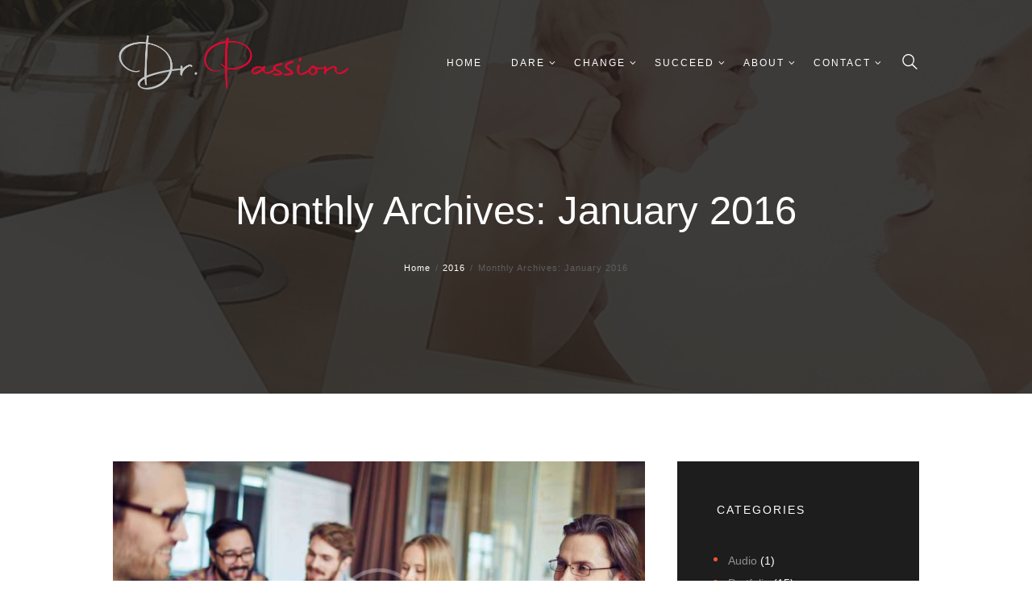

--- FILE ---
content_type: text/html; charset=UTF-8
request_url: https://work.sokhotrinh.com/2016/01
body_size: 23128
content:
<!DOCTYPE html>
<html lang="en-US" class="no-js scheme_default">
<head>
	<meta name='robots' content='noindex, follow' />
<link rel="alternate" hreflang="en" href="https://work.sokhotrinh.com/2016/01" />
<link rel="alternate" hreflang="x-default" href="https://work.sokhotrinh.com/2016/01" />
		<meta charset="UTF-8">
		<meta name="viewport" content="width=device-width, initial-scale=1, maximum-scale=1">
		<link rel="profile" href="//gmpg.org/xfn/11">
		<link rel="pingback" href="https://work.sokhotrinh.com/xmlrpc.php">
		
	<!-- This site is optimized with the Yoast SEO plugin v19.7.1 - https://yoast.com/wordpress/plugins/seo/ -->
	<title>January 2016 | Sok-Ho Trinh</title>
	<meta property="og:locale" content="en_US" />
	<meta property="og:type" content="website" />
	<meta property="og:title" content="January 2016 | Sok-Ho Trinh" />
	<meta property="og:url" content="https://work.sokhotrinh.com/2016/01" />
	<meta property="og:site_name" content="Sok-Ho Trinh" />
	<meta name="twitter:card" content="summary_large_image" />
	<script type="application/ld+json" class="yoast-schema-graph">{"@context":"https://schema.org","@graph":[{"@type":"CollectionPage","@id":"https://work.sokhotrinh.com/2016/01","url":"https://work.sokhotrinh.com/2016/01","name":"January 2016 | Sok-Ho Trinh","isPartOf":{"@id":"https://work.sokhotrinh.com/#website"},"breadcrumb":{"@id":"https://work.sokhotrinh.com/2016/01#breadcrumb"},"inLanguage":"en-US"},{"@type":"BreadcrumbList","@id":"https://work.sokhotrinh.com/2016/01#breadcrumb","itemListElement":[{"@type":"ListItem","position":1,"name":"Home","item":"https://work.sokhotrinh.com/welcome"},{"@type":"ListItem","position":2,"name":"Archives for January 2016"}]},{"@type":"WebSite","@id":"https://work.sokhotrinh.com/#website","url":"https://work.sokhotrinh.com/","name":"Sok-Ho Trinh","description":"Passionologist | Coach | Social scientist ","publisher":{"@id":"https://work.sokhotrinh.com/#organization"},"potentialAction":[{"@type":"SearchAction","target":{"@type":"EntryPoint","urlTemplate":"https://work.sokhotrinh.com/?s={search_term_string}"},"query-input":"required name=search_term_string"}],"inLanguage":"en-US"},{"@type":"Organization","@id":"https://work.sokhotrinh.com/#organization","name":"Sok-Ho Trinh | Live With Purpose And Passion","url":"https://work.sokhotrinh.com/","sameAs":[],"logo":{"@type":"ImageObject","inLanguage":"en-US","@id":"https://work.sokhotrinh.com/#/schema/logo/image/","url":"https://work.sokhotrinh.com/wp-content/uploads/2020/04/Sokhotrinh.com-logos-SIMPE-web.png","contentUrl":"https://work.sokhotrinh.com/wp-content/uploads/2020/04/Sokhotrinh.com-logos-SIMPE-web.png","width":2500,"height":600,"caption":"Sok-Ho Trinh | Live With Purpose And Passion"},"image":{"@id":"https://work.sokhotrinh.com/#/schema/logo/image/"}}]}</script>
	<!-- / Yoast SEO plugin. -->


<link rel='dns-prefetch' href='//js-eu1.hs-scripts.com' />
<link rel='dns-prefetch' href='//www.googletagmanager.com' />
<link rel='dns-prefetch' href='//use.fontawesome.com' />
<link rel='dns-prefetch' href='//s.w.org' />
<link rel="alternate" type="application/rss+xml" title="Sok-Ho Trinh &raquo; Feed" href="https://work.sokhotrinh.com/feed" />
<link rel="alternate" type="application/rss+xml" title="Sok-Ho Trinh &raquo; Comments Feed" href="https://work.sokhotrinh.com/comments/feed" />
<link rel="alternate" type="text/calendar" title="Sok-Ho Trinh &raquo; iCal Feed" href="https://work.sokhotrinh.com/conferences-and-events/?ical=1" />
		<!-- This site uses the Google Analytics by MonsterInsights plugin v9.9.0 - Using Analytics tracking - https://www.monsterinsights.com/ -->
							<script src="//www.googletagmanager.com/gtag/js?id=G-1F73BV4KK4"  data-cfasync="false" data-wpfc-render="false" type="text/javascript" async></script>
			<script data-cfasync="false" data-wpfc-render="false" type="text/javascript">
				var mi_version = '9.9.0';
				var mi_track_user = true;
				var mi_no_track_reason = '';
								var MonsterInsightsDefaultLocations = {"page_location":"https:\/\/work.sokhotrinh.com\/2016\/01\/"};
								if ( typeof MonsterInsightsPrivacyGuardFilter === 'function' ) {
					var MonsterInsightsLocations = (typeof MonsterInsightsExcludeQuery === 'object') ? MonsterInsightsPrivacyGuardFilter( MonsterInsightsExcludeQuery ) : MonsterInsightsPrivacyGuardFilter( MonsterInsightsDefaultLocations );
				} else {
					var MonsterInsightsLocations = (typeof MonsterInsightsExcludeQuery === 'object') ? MonsterInsightsExcludeQuery : MonsterInsightsDefaultLocations;
				}

								var disableStrs = [
										'ga-disable-G-1F73BV4KK4',
									];

				/* Function to detect opted out users */
				function __gtagTrackerIsOptedOut() {
					for (var index = 0; index < disableStrs.length; index++) {
						if (document.cookie.indexOf(disableStrs[index] + '=true') > -1) {
							return true;
						}
					}

					return false;
				}

				/* Disable tracking if the opt-out cookie exists. */
				if (__gtagTrackerIsOptedOut()) {
					for (var index = 0; index < disableStrs.length; index++) {
						window[disableStrs[index]] = true;
					}
				}

				/* Opt-out function */
				function __gtagTrackerOptout() {
					for (var index = 0; index < disableStrs.length; index++) {
						document.cookie = disableStrs[index] + '=true; expires=Thu, 31 Dec 2099 23:59:59 UTC; path=/';
						window[disableStrs[index]] = true;
					}
				}

				if ('undefined' === typeof gaOptout) {
					function gaOptout() {
						__gtagTrackerOptout();
					}
				}
								window.dataLayer = window.dataLayer || [];

				window.MonsterInsightsDualTracker = {
					helpers: {},
					trackers: {},
				};
				if (mi_track_user) {
					function __gtagDataLayer() {
						dataLayer.push(arguments);
					}

					function __gtagTracker(type, name, parameters) {
						if (!parameters) {
							parameters = {};
						}

						if (parameters.send_to) {
							__gtagDataLayer.apply(null, arguments);
							return;
						}

						if (type === 'event') {
														parameters.send_to = monsterinsights_frontend.v4_id;
							var hookName = name;
							if (typeof parameters['event_category'] !== 'undefined') {
								hookName = parameters['event_category'] + ':' + name;
							}

							if (typeof MonsterInsightsDualTracker.trackers[hookName] !== 'undefined') {
								MonsterInsightsDualTracker.trackers[hookName](parameters);
							} else {
								__gtagDataLayer('event', name, parameters);
							}
							
						} else {
							__gtagDataLayer.apply(null, arguments);
						}
					}

					__gtagTracker('js', new Date());
					__gtagTracker('set', {
						'developer_id.dZGIzZG': true,
											});
					if ( MonsterInsightsLocations.page_location ) {
						__gtagTracker('set', MonsterInsightsLocations);
					}
										__gtagTracker('config', 'G-1F73BV4KK4', {"forceSSL":"true","link_attribution":"true"} );
										window.gtag = __gtagTracker;										(function () {
						/* https://developers.google.com/analytics/devguides/collection/analyticsjs/ */
						/* ga and __gaTracker compatibility shim. */
						var noopfn = function () {
							return null;
						};
						var newtracker = function () {
							return new Tracker();
						};
						var Tracker = function () {
							return null;
						};
						var p = Tracker.prototype;
						p.get = noopfn;
						p.set = noopfn;
						p.send = function () {
							var args = Array.prototype.slice.call(arguments);
							args.unshift('send');
							__gaTracker.apply(null, args);
						};
						var __gaTracker = function () {
							var len = arguments.length;
							if (len === 0) {
								return;
							}
							var f = arguments[len - 1];
							if (typeof f !== 'object' || f === null || typeof f.hitCallback !== 'function') {
								if ('send' === arguments[0]) {
									var hitConverted, hitObject = false, action;
									if ('event' === arguments[1]) {
										if ('undefined' !== typeof arguments[3]) {
											hitObject = {
												'eventAction': arguments[3],
												'eventCategory': arguments[2],
												'eventLabel': arguments[4],
												'value': arguments[5] ? arguments[5] : 1,
											}
										}
									}
									if ('pageview' === arguments[1]) {
										if ('undefined' !== typeof arguments[2]) {
											hitObject = {
												'eventAction': 'page_view',
												'page_path': arguments[2],
											}
										}
									}
									if (typeof arguments[2] === 'object') {
										hitObject = arguments[2];
									}
									if (typeof arguments[5] === 'object') {
										Object.assign(hitObject, arguments[5]);
									}
									if ('undefined' !== typeof arguments[1].hitType) {
										hitObject = arguments[1];
										if ('pageview' === hitObject.hitType) {
											hitObject.eventAction = 'page_view';
										}
									}
									if (hitObject) {
										action = 'timing' === arguments[1].hitType ? 'timing_complete' : hitObject.eventAction;
										hitConverted = mapArgs(hitObject);
										__gtagTracker('event', action, hitConverted);
									}
								}
								return;
							}

							function mapArgs(args) {
								var arg, hit = {};
								var gaMap = {
									'eventCategory': 'event_category',
									'eventAction': 'event_action',
									'eventLabel': 'event_label',
									'eventValue': 'event_value',
									'nonInteraction': 'non_interaction',
									'timingCategory': 'event_category',
									'timingVar': 'name',
									'timingValue': 'value',
									'timingLabel': 'event_label',
									'page': 'page_path',
									'location': 'page_location',
									'title': 'page_title',
									'referrer' : 'page_referrer',
								};
								for (arg in args) {
																		if (!(!args.hasOwnProperty(arg) || !gaMap.hasOwnProperty(arg))) {
										hit[gaMap[arg]] = args[arg];
									} else {
										hit[arg] = args[arg];
									}
								}
								return hit;
							}

							try {
								f.hitCallback();
							} catch (ex) {
							}
						};
						__gaTracker.create = newtracker;
						__gaTracker.getByName = newtracker;
						__gaTracker.getAll = function () {
							return [];
						};
						__gaTracker.remove = noopfn;
						__gaTracker.loaded = true;
						window['__gaTracker'] = __gaTracker;
					})();
									} else {
										console.log("");
					(function () {
						function __gtagTracker() {
							return null;
						}

						window['__gtagTracker'] = __gtagTracker;
						window['gtag'] = __gtagTracker;
					})();
									}
			</script>
			
							<!-- / Google Analytics by MonsterInsights -->
		<script type="text/javascript">
window._wpemojiSettings = {"baseUrl":"https:\/\/s.w.org\/images\/core\/emoji\/14.0.0\/72x72\/","ext":".png","svgUrl":"https:\/\/s.w.org\/images\/core\/emoji\/14.0.0\/svg\/","svgExt":".svg","source":{"concatemoji":"https:\/\/work.sokhotrinh.com\/wp-includes\/js\/wp-emoji-release.min.js?ver=6.0.11"}};
/*! This file is auto-generated */
!function(e,a,t){var n,r,o,i=a.createElement("canvas"),p=i.getContext&&i.getContext("2d");function s(e,t){var a=String.fromCharCode,e=(p.clearRect(0,0,i.width,i.height),p.fillText(a.apply(this,e),0,0),i.toDataURL());return p.clearRect(0,0,i.width,i.height),p.fillText(a.apply(this,t),0,0),e===i.toDataURL()}function c(e){var t=a.createElement("script");t.src=e,t.defer=t.type="text/javascript",a.getElementsByTagName("head")[0].appendChild(t)}for(o=Array("flag","emoji"),t.supports={everything:!0,everythingExceptFlag:!0},r=0;r<o.length;r++)t.supports[o[r]]=function(e){if(!p||!p.fillText)return!1;switch(p.textBaseline="top",p.font="600 32px Arial",e){case"flag":return s([127987,65039,8205,9895,65039],[127987,65039,8203,9895,65039])?!1:!s([55356,56826,55356,56819],[55356,56826,8203,55356,56819])&&!s([55356,57332,56128,56423,56128,56418,56128,56421,56128,56430,56128,56423,56128,56447],[55356,57332,8203,56128,56423,8203,56128,56418,8203,56128,56421,8203,56128,56430,8203,56128,56423,8203,56128,56447]);case"emoji":return!s([129777,127995,8205,129778,127999],[129777,127995,8203,129778,127999])}return!1}(o[r]),t.supports.everything=t.supports.everything&&t.supports[o[r]],"flag"!==o[r]&&(t.supports.everythingExceptFlag=t.supports.everythingExceptFlag&&t.supports[o[r]]);t.supports.everythingExceptFlag=t.supports.everythingExceptFlag&&!t.supports.flag,t.DOMReady=!1,t.readyCallback=function(){t.DOMReady=!0},t.supports.everything||(n=function(){t.readyCallback()},a.addEventListener?(a.addEventListener("DOMContentLoaded",n,!1),e.addEventListener("load",n,!1)):(e.attachEvent("onload",n),a.attachEvent("onreadystatechange",function(){"complete"===a.readyState&&t.readyCallback()})),(e=t.source||{}).concatemoji?c(e.concatemoji):e.wpemoji&&e.twemoji&&(c(e.twemoji),c(e.wpemoji)))}(window,document,window._wpemojiSettings);
</script>
<style type="text/css">
img.wp-smiley,
img.emoji {
	display: inline !important;
	border: none !important;
	box-shadow: none !important;
	height: 1em !important;
	width: 1em !important;
	margin: 0 0.07em !important;
	vertical-align: -0.1em !important;
	background: none !important;
	padding: 0 !important;
}
</style>
	<link rel='stylesheet' id='wp-block-library-css'  href='https://work.sokhotrinh.com/wp-includes/css/dist/block-library/style.min.css?ver=6.0.11' type='text/css' media='all' />
<style id='global-styles-inline-css' type='text/css'>
body{--wp--preset--color--black: #000000;--wp--preset--color--cyan-bluish-gray: #abb8c3;--wp--preset--color--white: #ffffff;--wp--preset--color--pale-pink: #f78da7;--wp--preset--color--vivid-red: #cf2e2e;--wp--preset--color--luminous-vivid-orange: #ff6900;--wp--preset--color--luminous-vivid-amber: #fcb900;--wp--preset--color--light-green-cyan: #7bdcb5;--wp--preset--color--vivid-green-cyan: #00d084;--wp--preset--color--pale-cyan-blue: #8ed1fc;--wp--preset--color--vivid-cyan-blue: #0693e3;--wp--preset--color--vivid-purple: #9b51e0;--wp--preset--gradient--vivid-cyan-blue-to-vivid-purple: linear-gradient(135deg,rgba(6,147,227,1) 0%,rgb(155,81,224) 100%);--wp--preset--gradient--light-green-cyan-to-vivid-green-cyan: linear-gradient(135deg,rgb(122,220,180) 0%,rgb(0,208,130) 100%);--wp--preset--gradient--luminous-vivid-amber-to-luminous-vivid-orange: linear-gradient(135deg,rgba(252,185,0,1) 0%,rgba(255,105,0,1) 100%);--wp--preset--gradient--luminous-vivid-orange-to-vivid-red: linear-gradient(135deg,rgba(255,105,0,1) 0%,rgb(207,46,46) 100%);--wp--preset--gradient--very-light-gray-to-cyan-bluish-gray: linear-gradient(135deg,rgb(238,238,238) 0%,rgb(169,184,195) 100%);--wp--preset--gradient--cool-to-warm-spectrum: linear-gradient(135deg,rgb(74,234,220) 0%,rgb(151,120,209) 20%,rgb(207,42,186) 40%,rgb(238,44,130) 60%,rgb(251,105,98) 80%,rgb(254,248,76) 100%);--wp--preset--gradient--blush-light-purple: linear-gradient(135deg,rgb(255,206,236) 0%,rgb(152,150,240) 100%);--wp--preset--gradient--blush-bordeaux: linear-gradient(135deg,rgb(254,205,165) 0%,rgb(254,45,45) 50%,rgb(107,0,62) 100%);--wp--preset--gradient--luminous-dusk: linear-gradient(135deg,rgb(255,203,112) 0%,rgb(199,81,192) 50%,rgb(65,88,208) 100%);--wp--preset--gradient--pale-ocean: linear-gradient(135deg,rgb(255,245,203) 0%,rgb(182,227,212) 50%,rgb(51,167,181) 100%);--wp--preset--gradient--electric-grass: linear-gradient(135deg,rgb(202,248,128) 0%,rgb(113,206,126) 100%);--wp--preset--gradient--midnight: linear-gradient(135deg,rgb(2,3,129) 0%,rgb(40,116,252) 100%);--wp--preset--duotone--dark-grayscale: url('#wp-duotone-dark-grayscale');--wp--preset--duotone--grayscale: url('#wp-duotone-grayscale');--wp--preset--duotone--purple-yellow: url('#wp-duotone-purple-yellow');--wp--preset--duotone--blue-red: url('#wp-duotone-blue-red');--wp--preset--duotone--midnight: url('#wp-duotone-midnight');--wp--preset--duotone--magenta-yellow: url('#wp-duotone-magenta-yellow');--wp--preset--duotone--purple-green: url('#wp-duotone-purple-green');--wp--preset--duotone--blue-orange: url('#wp-duotone-blue-orange');--wp--preset--font-size--small: 13px;--wp--preset--font-size--medium: 20px;--wp--preset--font-size--large: 36px;--wp--preset--font-size--x-large: 42px;}.has-black-color{color: var(--wp--preset--color--black) !important;}.has-cyan-bluish-gray-color{color: var(--wp--preset--color--cyan-bluish-gray) !important;}.has-white-color{color: var(--wp--preset--color--white) !important;}.has-pale-pink-color{color: var(--wp--preset--color--pale-pink) !important;}.has-vivid-red-color{color: var(--wp--preset--color--vivid-red) !important;}.has-luminous-vivid-orange-color{color: var(--wp--preset--color--luminous-vivid-orange) !important;}.has-luminous-vivid-amber-color{color: var(--wp--preset--color--luminous-vivid-amber) !important;}.has-light-green-cyan-color{color: var(--wp--preset--color--light-green-cyan) !important;}.has-vivid-green-cyan-color{color: var(--wp--preset--color--vivid-green-cyan) !important;}.has-pale-cyan-blue-color{color: var(--wp--preset--color--pale-cyan-blue) !important;}.has-vivid-cyan-blue-color{color: var(--wp--preset--color--vivid-cyan-blue) !important;}.has-vivid-purple-color{color: var(--wp--preset--color--vivid-purple) !important;}.has-black-background-color{background-color: var(--wp--preset--color--black) !important;}.has-cyan-bluish-gray-background-color{background-color: var(--wp--preset--color--cyan-bluish-gray) !important;}.has-white-background-color{background-color: var(--wp--preset--color--white) !important;}.has-pale-pink-background-color{background-color: var(--wp--preset--color--pale-pink) !important;}.has-vivid-red-background-color{background-color: var(--wp--preset--color--vivid-red) !important;}.has-luminous-vivid-orange-background-color{background-color: var(--wp--preset--color--luminous-vivid-orange) !important;}.has-luminous-vivid-amber-background-color{background-color: var(--wp--preset--color--luminous-vivid-amber) !important;}.has-light-green-cyan-background-color{background-color: var(--wp--preset--color--light-green-cyan) !important;}.has-vivid-green-cyan-background-color{background-color: var(--wp--preset--color--vivid-green-cyan) !important;}.has-pale-cyan-blue-background-color{background-color: var(--wp--preset--color--pale-cyan-blue) !important;}.has-vivid-cyan-blue-background-color{background-color: var(--wp--preset--color--vivid-cyan-blue) !important;}.has-vivid-purple-background-color{background-color: var(--wp--preset--color--vivid-purple) !important;}.has-black-border-color{border-color: var(--wp--preset--color--black) !important;}.has-cyan-bluish-gray-border-color{border-color: var(--wp--preset--color--cyan-bluish-gray) !important;}.has-white-border-color{border-color: var(--wp--preset--color--white) !important;}.has-pale-pink-border-color{border-color: var(--wp--preset--color--pale-pink) !important;}.has-vivid-red-border-color{border-color: var(--wp--preset--color--vivid-red) !important;}.has-luminous-vivid-orange-border-color{border-color: var(--wp--preset--color--luminous-vivid-orange) !important;}.has-luminous-vivid-amber-border-color{border-color: var(--wp--preset--color--luminous-vivid-amber) !important;}.has-light-green-cyan-border-color{border-color: var(--wp--preset--color--light-green-cyan) !important;}.has-vivid-green-cyan-border-color{border-color: var(--wp--preset--color--vivid-green-cyan) !important;}.has-pale-cyan-blue-border-color{border-color: var(--wp--preset--color--pale-cyan-blue) !important;}.has-vivid-cyan-blue-border-color{border-color: var(--wp--preset--color--vivid-cyan-blue) !important;}.has-vivid-purple-border-color{border-color: var(--wp--preset--color--vivid-purple) !important;}.has-vivid-cyan-blue-to-vivid-purple-gradient-background{background: var(--wp--preset--gradient--vivid-cyan-blue-to-vivid-purple) !important;}.has-light-green-cyan-to-vivid-green-cyan-gradient-background{background: var(--wp--preset--gradient--light-green-cyan-to-vivid-green-cyan) !important;}.has-luminous-vivid-amber-to-luminous-vivid-orange-gradient-background{background: var(--wp--preset--gradient--luminous-vivid-amber-to-luminous-vivid-orange) !important;}.has-luminous-vivid-orange-to-vivid-red-gradient-background{background: var(--wp--preset--gradient--luminous-vivid-orange-to-vivid-red) !important;}.has-very-light-gray-to-cyan-bluish-gray-gradient-background{background: var(--wp--preset--gradient--very-light-gray-to-cyan-bluish-gray) !important;}.has-cool-to-warm-spectrum-gradient-background{background: var(--wp--preset--gradient--cool-to-warm-spectrum) !important;}.has-blush-light-purple-gradient-background{background: var(--wp--preset--gradient--blush-light-purple) !important;}.has-blush-bordeaux-gradient-background{background: var(--wp--preset--gradient--blush-bordeaux) !important;}.has-luminous-dusk-gradient-background{background: var(--wp--preset--gradient--luminous-dusk) !important;}.has-pale-ocean-gradient-background{background: var(--wp--preset--gradient--pale-ocean) !important;}.has-electric-grass-gradient-background{background: var(--wp--preset--gradient--electric-grass) !important;}.has-midnight-gradient-background{background: var(--wp--preset--gradient--midnight) !important;}.has-small-font-size{font-size: var(--wp--preset--font-size--small) !important;}.has-medium-font-size{font-size: var(--wp--preset--font-size--medium) !important;}.has-large-font-size{font-size: var(--wp--preset--font-size--large) !important;}.has-x-large-font-size{font-size: var(--wp--preset--font-size--x-large) !important;}
</style>
<link rel='stylesheet' id='booked-tooltipster-css'  href='https://work.sokhotrinh.com/wp-content/plugins/booked/assets/js/tooltipster/css/tooltipster.css?ver=3.3.0' type='text/css' media='all' />
<link rel='stylesheet' id='booked-tooltipster-theme-css'  href='https://work.sokhotrinh.com/wp-content/plugins/booked/assets/js/tooltipster/css/themes/tooltipster-light.css?ver=3.3.0' type='text/css' media='all' />
<link rel='stylesheet' id='booked-animations-css'  href='https://work.sokhotrinh.com/wp-content/plugins/booked/assets/css/animations.css?ver=2.4' type='text/css' media='all' />
<link rel='stylesheet' id='booked-css-css'  href='https://work.sokhotrinh.com/wp-content/plugins/booked/dist/booked.css?ver=2.4' type='text/css' media='all' />
<style id='booked-css-inline-css' type='text/css'>
#ui-datepicker-div.booked_custom_date_picker table.ui-datepicker-calendar tbody td a.ui-state-active,#ui-datepicker-div.booked_custom_date_picker table.ui-datepicker-calendar tbody td a.ui-state-active:hover,body #booked-profile-page input[type=submit].button-primary:hover,body .booked-list-view button.button:hover, body .booked-list-view input[type=submit].button-primary:hover,body div.booked-calendar input[type=submit].button-primary:hover,body .booked-modal input[type=submit].button-primary:hover,body div.booked-calendar .bc-head,body div.booked-calendar .bc-head .bc-col,body div.booked-calendar .booked-appt-list .timeslot .timeslot-people button:hover,body #booked-profile-page .booked-profile-header,body #booked-profile-page .booked-tabs li.active a,body #booked-profile-page .booked-tabs li.active a:hover,body #booked-profile-page .appt-block .google-cal-button > a:hover,#ui-datepicker-div.booked_custom_date_picker .ui-datepicker-header{ background:#f7542b !important; }body #booked-profile-page input[type=submit].button-primary:hover,body div.booked-calendar input[type=submit].button-primary:hover,body .booked-list-view button.button:hover, body .booked-list-view input[type=submit].button-primary:hover,body .booked-modal input[type=submit].button-primary:hover,body div.booked-calendar .bc-head .bc-col,body div.booked-calendar .booked-appt-list .timeslot .timeslot-people button:hover,body #booked-profile-page .booked-profile-header,body #booked-profile-page .appt-block .google-cal-button > a:hover{ border-color:#f7542b !important; }body div.booked-calendar .bc-row.days,body div.booked-calendar .bc-row.days .bc-col,body .booked-calendarSwitcher.calendar,body #booked-profile-page .booked-tabs,#ui-datepicker-div.booked_custom_date_picker table.ui-datepicker-calendar thead,#ui-datepicker-div.booked_custom_date_picker table.ui-datepicker-calendar thead th{ background:#015e8c !important; }body div.booked-calendar .bc-row.days .bc-col,body #booked-profile-page .booked-tabs{ border-color:#015e8c !important; }#ui-datepicker-div.booked_custom_date_picker table.ui-datepicker-calendar tbody td.ui-datepicker-today a,#ui-datepicker-div.booked_custom_date_picker table.ui-datepicker-calendar tbody td.ui-datepicker-today a:hover,body #booked-profile-page input[type=submit].button-primary,body div.booked-calendar input[type=submit].button-primary,body .booked-list-view button.button, body .booked-list-view input[type=submit].button-primary,body .booked-list-view button.button, body .booked-list-view input[type=submit].button-primary,body .booked-modal input[type=submit].button-primary,body div.booked-calendar .booked-appt-list .timeslot .timeslot-people button,body #booked-profile-page .booked-profile-appt-list .appt-block.approved .status-block,body #booked-profile-page .appt-block .google-cal-button > a,body .booked-modal p.booked-title-bar,body div.booked-calendar .bc-col:hover .date span,body .booked-list-view a.booked_list_date_picker_trigger.booked-dp-active,body .booked-list-view a.booked_list_date_picker_trigger.booked-dp-active:hover,.booked-ms-modal .booked-book-appt,body #booked-profile-page .booked-tabs li a .counter{ background:#1d1d1d; }body #booked-profile-page input[type=submit].button-primary,body div.booked-calendar input[type=submit].button-primary,body .booked-list-view button.button, body .booked-list-view input[type=submit].button-primary,body .booked-list-view button.button, body .booked-list-view input[type=submit].button-primary,body .booked-modal input[type=submit].button-primary,body #booked-profile-page .appt-block .google-cal-button > a,body div.booked-calendar .booked-appt-list .timeslot .timeslot-people button,body .booked-list-view a.booked_list_date_picker_trigger.booked-dp-active,body .booked-list-view a.booked_list_date_picker_trigger.booked-dp-active:hover{ border-color:#1d1d1d; }body .booked-modal .bm-window p i.fa,body .booked-modal .bm-window a,body .booked-appt-list .booked-public-appointment-title,body .booked-modal .bm-window p.appointment-title,.booked-ms-modal.visible:hover .booked-book-appt{ color:#1d1d1d; }.booked-appt-list .timeslot.has-title .booked-public-appointment-title { color:inherit; }
</style>
<link rel='stylesheet' id='contact-form-7-css'  href='https://work.sokhotrinh.com/wp-content/plugins/contact-form-7/includes/css/styles.css?ver=5.6.3' type='text/css' media='all' />
<link rel='stylesheet' id='rs-plugin-settings-css'  href='https://work.sokhotrinh.com/wp-content/plugins/revslider/public/assets/css/rs6.css?ver=6.2.2' type='text/css' media='all' />
<style id='rs-plugin-settings-inline-css' type='text/css'>
#rs-demo-id {}
</style>
<link rel='stylesheet' id='trx-addons-icons-css'  href='https://work.sokhotrinh.com/wp-content/plugins/trx_addons/css/font-icons/css/trx_addons_icons-embedded.css?ver=6.0.11' type='text/css' media='all' />
<link rel='stylesheet' id='swiperslider-css'  href='https://work.sokhotrinh.com/wp-content/plugins/trx_addons/js/swiper/swiper.css' type='text/css' media='all' />
<link rel='stylesheet' id='magnific-popup-css'  href='https://work.sokhotrinh.com/wp-content/plugins/trx_addons/js/magnific/magnific-popup.css' type='text/css' media='all' />
<link rel='stylesheet' id='trx-addons-css'  href='https://work.sokhotrinh.com/wp-content/plugins/trx_addons/css/trx_addons.css' type='text/css' media='all' />
<link rel='stylesheet' id='wpml-legacy-horizontal-list-0-css'  href='//work.sokhotrinh.com/wp-content/plugins/sitepress-multilingual-cms/templates/language-switchers/legacy-list-horizontal/style.min.css?ver=1' type='text/css' media='all' />
<style id='wpml-legacy-horizontal-list-0-inline-css' type='text/css'>
.wpml-ls-statics-footer a {color:#444444;background-color:#ffffff;}.wpml-ls-statics-footer a:hover,.wpml-ls-statics-footer a:focus {color:#000000;background-color:#eeeeee;}.wpml-ls-statics-footer .wpml-ls-current-language>a {color:#444444;background-color:#ffffff;}.wpml-ls-statics-footer .wpml-ls-current-language:hover>a, .wpml-ls-statics-footer .wpml-ls-current-language>a:focus {color:#000000;background-color:#eeeeee;}
</style>
<link rel='stylesheet' id='wpml-menu-item-0-css'  href='//work.sokhotrinh.com/wp-content/plugins/sitepress-multilingual-cms/templates/language-switchers/menu-item/style.min.css?ver=1' type='text/css' media='all' />
<link rel='stylesheet' id='font-awesome-official-css'  href='https://use.fontawesome.com/releases/v6.2.0/css/all.css' type='text/css' media='all' integrity="sha384-SOnAn/m2fVJCwnbEYgD4xzrPtvsXdElhOVvR8ND1YjB5nhGNwwf7nBQlhfAwHAZC" crossorigin="anonymous" />
<link rel='stylesheet' id='fontello-css'  href='https://work.sokhotrinh.com/wp-content/themes/pj/css/fontello/css/fontello-embedded.css?ver=6.0.11' type='text/css' media='all' />
<link rel='stylesheet' id='pj-main-css'  href='https://work.sokhotrinh.com/wp-content/themes/pj/style.css' type='text/css' media='all' />
<link rel='stylesheet' id='pj-animation-css'  href='https://work.sokhotrinh.com/wp-content/themes/pj/css/animation.css?ver=6.0.11' type='text/css' media='all' />
<link rel='stylesheet' id='pj-colors-css'  href='https://work.sokhotrinh.com/wp-content/themes/pj/css/__colors.css?ver=6.0.11' type='text/css' media='all' />
<link rel='stylesheet' id='pj-styles-css'  href='https://work.sokhotrinh.com/wp-content/themes/pj/css/__styles.css?ver=6.0.11' type='text/css' media='all' />
<link rel='stylesheet' id='mediaelement-css'  href='https://work.sokhotrinh.com/wp-includes/js/mediaelement/mediaelementplayer-legacy.min.css?ver=4.2.16' type='text/css' media='all' />
<link rel='stylesheet' id='wp-mediaelement-css'  href='https://work.sokhotrinh.com/wp-includes/js/mediaelement/wp-mediaelement.min.css?ver=6.0.11' type='text/css' media='all' />
<link rel='stylesheet' id='pj-responsive-css'  href='https://work.sokhotrinh.com/wp-content/themes/pj/css/responsive.css?ver=6.0.11' type='text/css' media='all' />
<link rel='stylesheet' id='font-awesome-official-v4shim-css'  href='https://use.fontawesome.com/releases/v6.2.0/css/v4-shims.css' type='text/css' media='all' integrity="sha384-MAgG0MNwzSXBbmOw4KK9yjMrRaUNSCk3WoZPkzVC1rmhXzerY4gqk/BLNYtdOFCO" crossorigin="anonymous" />
<script type='text/javascript' src='https://work.sokhotrinh.com/wp-includes/js/jquery/jquery.min.js?ver=3.6.0' id='jquery-core-js'></script>
<script type='text/javascript' src='https://work.sokhotrinh.com/wp-includes/js/jquery/jquery-migrate.min.js?ver=3.3.2' id='jquery-migrate-js'></script>
<script type='text/javascript' id='wpml-cookie-js-extra'>
/* <![CDATA[ */
var wpml_cookies = {"wp-wpml_current_language":{"value":"en","expires":1,"path":"\/"}};
var wpml_cookies = {"wp-wpml_current_language":{"value":"en","expires":1,"path":"\/"}};
/* ]]> */
</script>
<script type='text/javascript' src='https://work.sokhotrinh.com/wp-content/plugins/sitepress-multilingual-cms/res/js/cookies/language-cookie.js?ver=4.5.11' id='wpml-cookie-js'></script>
<script type='text/javascript' src='https://work.sokhotrinh.com/wp-content/plugins/google-analytics-for-wordpress/assets/js/frontend-gtag.min.js?ver=9.9.0' id='monsterinsights-frontend-script-js'></script>
<script data-cfasync="false" data-wpfc-render="false" type="text/javascript" id='monsterinsights-frontend-script-js-extra'>/* <![CDATA[ */
var monsterinsights_frontend = {"js_events_tracking":"true","download_extensions":"doc,pdf,ppt,zip,xls,docx,pptx,xlsx","inbound_paths":"[{\"path\":\"\\\/go\\\/\",\"label\":\"affiliate\"},{\"path\":\"\\\/recommend\\\/\",\"label\":\"affiliate\"}]","home_url":"https:\/\/work.sokhotrinh.com","hash_tracking":"false","v4_id":"G-1F73BV4KK4"};/* ]]> */
</script>
<script type='text/javascript' src='https://work.sokhotrinh.com/wp-content/plugins/1and1-wordpress-assistant/js/cookies.js?ver=6.0.11' id='1and1-wp-cookies-js'></script>
<script type='text/javascript' src='https://work.sokhotrinh.com/wp-content/plugins/revslider/public/assets/js/rbtools.min.js?ver=6.0' id='tp-tools-js'></script>
<script type='text/javascript' src='https://work.sokhotrinh.com/wp-content/plugins/revslider/public/assets/js/rs6.min.js?ver=6.2.2' id='revmin-js'></script>

<!-- Google Analytics snippet added by Site Kit -->
<script type='text/javascript' src='https://www.googletagmanager.com/gtag/js?id=UA-251023599-1' id='google_gtagjs-js' async></script>
<script type='text/javascript' id='google_gtagjs-js-after'>
window.dataLayer = window.dataLayer || [];function gtag(){dataLayer.push(arguments);}
gtag('set', 'linker', {"domains":["work.sokhotrinh.com"]} );
gtag("js", new Date());
gtag("set", "developer_id.dZTNiMT", true);
gtag("config", "UA-251023599-1", {"anonymize_ip":true});
gtag("config", "G-5Y95SERP6F");
</script>

<!-- End Google Analytics snippet added by Site Kit -->
<link rel="https://api.w.org/" href="https://work.sokhotrinh.com/wp-json/" /><link rel="EditURI" type="application/rsd+xml" title="RSD" href="https://work.sokhotrinh.com/xmlrpc.php?rsd" />
<link rel="wlwmanifest" type="application/wlwmanifest+xml" href="https://work.sokhotrinh.com/wp-includes/wlwmanifest.xml" /> 
<meta name="generator" content="WordPress 6.0.11" />
<meta name="generator" content="WPML ver:4.5.11 stt:1,4;" />
<meta name="generator" content="Site Kit by Google 1.88.0" />			<!-- DO NOT COPY THIS SNIPPET! Start of Page Analytics Tracking for HubSpot WordPress plugin v9.0.123-->
			<script type="text/javascript" class="hsq-set-content-id" data-content-id="listing-page">
				var _hsq = _hsq || [];
				_hsq.push(["setContentType", "listing-page"]);
			</script>
			<!-- DO NOT COPY THIS SNIPPET! End of Page Analytics Tracking for HubSpot WordPress plugin -->
			<meta name="trustpilot-one-time-domain-verification-id" content="5d32249f-1e62-42cb-805c-1432bb2d0dc8"/>
<meta name="tec-api-version" content="v1"><meta name="tec-api-origin" content="https://work.sokhotrinh.com"><link rel="alternate" href="https://work.sokhotrinh.com/wp-json/tribe/events/v1/" /><style type="text/css">.recentcomments a{display:inline !important;padding:0 !important;margin:0 !important;}</style><meta name="generator" content="Powered by WPBakery Page Builder - drag and drop page builder for WordPress."/>
<meta name="generator" content="Powered by Slider Revolution 6.2.2 - responsive, Mobile-Friendly Slider Plugin for WordPress with comfortable drag and drop interface." />
<link rel="icon" href="https://work.sokhotrinh.com/wp-content/uploads/2020/04/favicon-75x75.png" sizes="32x32" />
<link rel="icon" href="https://work.sokhotrinh.com/wp-content/uploads/2020/04/favicon.png" sizes="192x192" />
<link rel="apple-touch-icon" href="https://work.sokhotrinh.com/wp-content/uploads/2020/04/favicon.png" />
<meta name="msapplication-TileImage" content="https://work.sokhotrinh.com/wp-content/uploads/2020/04/favicon.png" />
<script type="text/javascript">function setREVStartSize(e){			
			try {								
				var pw = document.getElementById(e.c).parentNode.offsetWidth,
					newh;
				pw = pw===0 || isNaN(pw) ? window.innerWidth : pw;
				e.tabw = e.tabw===undefined ? 0 : parseInt(e.tabw);
				e.thumbw = e.thumbw===undefined ? 0 : parseInt(e.thumbw);
				e.tabh = e.tabh===undefined ? 0 : parseInt(e.tabh);
				e.thumbh = e.thumbh===undefined ? 0 : parseInt(e.thumbh);
				e.tabhide = e.tabhide===undefined ? 0 : parseInt(e.tabhide);
				e.thumbhide = e.thumbhide===undefined ? 0 : parseInt(e.thumbhide);
				e.mh = e.mh===undefined || e.mh=="" || e.mh==="auto" ? 0 : parseInt(e.mh,0);		
				if(e.layout==="fullscreen" || e.l==="fullscreen") 						
					newh = Math.max(e.mh,window.innerHeight);				
				else{					
					e.gw = Array.isArray(e.gw) ? e.gw : [e.gw];
					for (var i in e.rl) if (e.gw[i]===undefined || e.gw[i]===0) e.gw[i] = e.gw[i-1];					
					e.gh = e.el===undefined || e.el==="" || (Array.isArray(e.el) && e.el.length==0)? e.gh : e.el;
					e.gh = Array.isArray(e.gh) ? e.gh : [e.gh];
					for (var i in e.rl) if (e.gh[i]===undefined || e.gh[i]===0) e.gh[i] = e.gh[i-1];
										
					var nl = new Array(e.rl.length),
						ix = 0,						
						sl;					
					e.tabw = e.tabhide>=pw ? 0 : e.tabw;
					e.thumbw = e.thumbhide>=pw ? 0 : e.thumbw;
					e.tabh = e.tabhide>=pw ? 0 : e.tabh;
					e.thumbh = e.thumbhide>=pw ? 0 : e.thumbh;					
					for (var i in e.rl) nl[i] = e.rl[i]<window.innerWidth ? 0 : e.rl[i];
					sl = nl[0];									
					for (var i in nl) if (sl>nl[i] && nl[i]>0) { sl = nl[i]; ix=i;}															
					var m = pw>(e.gw[ix]+e.tabw+e.thumbw) ? 1 : (pw-(e.tabw+e.thumbw)) / (e.gw[ix]);					

					newh =  (e.type==="carousel" && e.justify==="true" ? e.gh[ix] : (e.gh[ix] * m)) + (e.tabh + e.thumbh);
				}			
				
				if(window.rs_init_css===undefined) window.rs_init_css = document.head.appendChild(document.createElement("style"));					
				document.getElementById(e.c).height = newh;
				window.rs_init_css.innerHTML += "#"+e.c+"_wrapper { height: "+newh+"px }";				
			} catch(e){
				console.log("Failure at Presize of Slider:" + e)
			}					   
		  };</script>
		<style type="text/css" id="wp-custom-css">
			.scheme_dark a{
	color:#d80b32;
}

.scheme_dark .sc_button_hover_slide_left{
	background: linear-gradient(to right,	#ffffff 50%,#d80b32 50%) no-repeat scroll right bottom / 210% 100% rgba(0,0,0,0);
	
}

.sok-red{
	color:#d80b32;
}

.scheme_dark .trx_addons_accent{
	color:#d80b32;
}

.scheme_black #toc_menu .toc_menu_item:hover .toc_menu_icon_default:before, .scheme_black #toc_menu .toc_menu_item_active .toc_menu_icon_default:before{
	color:#d80b32;
	background-color:#d80b32;
}


.scheme_black #toc_menu .toc_menu_description{
	color:#d80b32;
}

.scheme_default button[disabled], .scheme_default input[type="submit"][disabled], .scheme_default input[type="button"][disabled] {
	
color:white !important;
}


.homesize{
	min-height: 300px;
  height: auto;
  max-width: 100%;
	
}

.wpcf7-form .contact_me .form_wrap{
	display:block;
	width:80%;
	margin:0 auto;
}

.wpcf7-form .contact_me .form_wrap .form_details{
	width:100%;
}

.wpcf7-form .contact_me .form_wrap .form_message{
	width:100%;
}

.logos-vertical-gap h5{
	margin-bottom:15px;
	
}

.logos-vertical-gap .sc_icons_image{
	margin:2em 0;
	
}

.testimonial-centre {
	text-align:center;
	margin-top:2.5em;
}

.testimonial-centre .sc_action_item_description{
	margin: 0 auto;
  max-width: 60%;
  line-height: 1.7em;
}


.scheme_dark .menu_main_nav>li>a:hover, .scheme_dark .menu_main_nav>li.sfHover>a, .scheme_dark .menu_main_nav>li.current-menu-item>a, .scheme_dark .menu_main_nav>li.current-menu-parent>a, .scheme_dark .menu_main_nav>li.current-menu-ancestor>a, .scheme_dark .search_style_expand .search_submit:hover {
  color:#d80b32;
}


.scheme_dark ul>li:before {
color:#d80b32;
}

.scheme_black ul>li:before {
color:#d80b32;
}


.scheme_black .menu_mobile_inner a:hover, .scheme_black .menu_mobile_inner .current-menu-ancestor>a, .scheme_black .menu_mobile_inner .current-menu-item>a {
color:#d80b32;
}

.scheme_dark .menu_hover_slide_line .menu_main_nav>li#blob {
background-color:#d80b32 !important;
}

.scheme_black .menu_hover_slide_line .menu_main_nav>li#blob{
color:#d80b32 !important;
}

.scheme_dark .sc_item_subtitle{
color:#d80b32 !important;
}

.sc_testimonials_item_content:before{
display:none;	
}

@media (max-width: 479px){
.content_wrap, .content_container {
    width: 354px !important;
}

.logo img {
    max-height: 10em;
    width: 70%;
    margin-left:;
}}

.mobile_layout .top_panel .logo{
   width:50%;	
}

html .scheme_black .menu_mobile_close:hover:before, html .scheme_black .menu_mobile_close:hover:after, html .scheme_black .menu_mobile_button:hover,html .scheme_black .menu_mobile_button:hover:before {
    border-color: #d80b32;
}

.footer_wrap_inner {
	text-align: center;
}

.widget_nav_menu ul>li:before {
	display: none;
}

		</style>
		<noscript><style> .wpb_animate_when_almost_visible { opacity: 1; }</style></noscript></head>

<body class="date ua_chrome tribe-no-js page-template-pj body_tag body_style_wide scheme_default blog_mode_blog  is_stream blog_style_excerpt sidebar_show sidebar_right header_style_header-1 header_title_on menu_style_top no_layout wpb-js-composer js-comp-ver-6.1 vc_responsive">
<svg xmlns="http://www.w3.org/2000/svg" viewBox="0 0 0 0" width="0" height="0" focusable="false" role="none" style="visibility: hidden; position: absolute; left: -9999px; overflow: hidden;" ><defs><filter id="wp-duotone-dark-grayscale"><feColorMatrix color-interpolation-filters="sRGB" type="matrix" values=" .299 .587 .114 0 0 .299 .587 .114 0 0 .299 .587 .114 0 0 .299 .587 .114 0 0 " /><feComponentTransfer color-interpolation-filters="sRGB" ><feFuncR type="table" tableValues="0 0.49803921568627" /><feFuncG type="table" tableValues="0 0.49803921568627" /><feFuncB type="table" tableValues="0 0.49803921568627" /><feFuncA type="table" tableValues="1 1" /></feComponentTransfer><feComposite in2="SourceGraphic" operator="in" /></filter></defs></svg><svg xmlns="http://www.w3.org/2000/svg" viewBox="0 0 0 0" width="0" height="0" focusable="false" role="none" style="visibility: hidden; position: absolute; left: -9999px; overflow: hidden;" ><defs><filter id="wp-duotone-grayscale"><feColorMatrix color-interpolation-filters="sRGB" type="matrix" values=" .299 .587 .114 0 0 .299 .587 .114 0 0 .299 .587 .114 0 0 .299 .587 .114 0 0 " /><feComponentTransfer color-interpolation-filters="sRGB" ><feFuncR type="table" tableValues="0 1" /><feFuncG type="table" tableValues="0 1" /><feFuncB type="table" tableValues="0 1" /><feFuncA type="table" tableValues="1 1" /></feComponentTransfer><feComposite in2="SourceGraphic" operator="in" /></filter></defs></svg><svg xmlns="http://www.w3.org/2000/svg" viewBox="0 0 0 0" width="0" height="0" focusable="false" role="none" style="visibility: hidden; position: absolute; left: -9999px; overflow: hidden;" ><defs><filter id="wp-duotone-purple-yellow"><feColorMatrix color-interpolation-filters="sRGB" type="matrix" values=" .299 .587 .114 0 0 .299 .587 .114 0 0 .299 .587 .114 0 0 .299 .587 .114 0 0 " /><feComponentTransfer color-interpolation-filters="sRGB" ><feFuncR type="table" tableValues="0.54901960784314 0.98823529411765" /><feFuncG type="table" tableValues="0 1" /><feFuncB type="table" tableValues="0.71764705882353 0.25490196078431" /><feFuncA type="table" tableValues="1 1" /></feComponentTransfer><feComposite in2="SourceGraphic" operator="in" /></filter></defs></svg><svg xmlns="http://www.w3.org/2000/svg" viewBox="0 0 0 0" width="0" height="0" focusable="false" role="none" style="visibility: hidden; position: absolute; left: -9999px; overflow: hidden;" ><defs><filter id="wp-duotone-blue-red"><feColorMatrix color-interpolation-filters="sRGB" type="matrix" values=" .299 .587 .114 0 0 .299 .587 .114 0 0 .299 .587 .114 0 0 .299 .587 .114 0 0 " /><feComponentTransfer color-interpolation-filters="sRGB" ><feFuncR type="table" tableValues="0 1" /><feFuncG type="table" tableValues="0 0.27843137254902" /><feFuncB type="table" tableValues="0.5921568627451 0.27843137254902" /><feFuncA type="table" tableValues="1 1" /></feComponentTransfer><feComposite in2="SourceGraphic" operator="in" /></filter></defs></svg><svg xmlns="http://www.w3.org/2000/svg" viewBox="0 0 0 0" width="0" height="0" focusable="false" role="none" style="visibility: hidden; position: absolute; left: -9999px; overflow: hidden;" ><defs><filter id="wp-duotone-midnight"><feColorMatrix color-interpolation-filters="sRGB" type="matrix" values=" .299 .587 .114 0 0 .299 .587 .114 0 0 .299 .587 .114 0 0 .299 .587 .114 0 0 " /><feComponentTransfer color-interpolation-filters="sRGB" ><feFuncR type="table" tableValues="0 0" /><feFuncG type="table" tableValues="0 0.64705882352941" /><feFuncB type="table" tableValues="0 1" /><feFuncA type="table" tableValues="1 1" /></feComponentTransfer><feComposite in2="SourceGraphic" operator="in" /></filter></defs></svg><svg xmlns="http://www.w3.org/2000/svg" viewBox="0 0 0 0" width="0" height="0" focusable="false" role="none" style="visibility: hidden; position: absolute; left: -9999px; overflow: hidden;" ><defs><filter id="wp-duotone-magenta-yellow"><feColorMatrix color-interpolation-filters="sRGB" type="matrix" values=" .299 .587 .114 0 0 .299 .587 .114 0 0 .299 .587 .114 0 0 .299 .587 .114 0 0 " /><feComponentTransfer color-interpolation-filters="sRGB" ><feFuncR type="table" tableValues="0.78039215686275 1" /><feFuncG type="table" tableValues="0 0.94901960784314" /><feFuncB type="table" tableValues="0.35294117647059 0.47058823529412" /><feFuncA type="table" tableValues="1 1" /></feComponentTransfer><feComposite in2="SourceGraphic" operator="in" /></filter></defs></svg><svg xmlns="http://www.w3.org/2000/svg" viewBox="0 0 0 0" width="0" height="0" focusable="false" role="none" style="visibility: hidden; position: absolute; left: -9999px; overflow: hidden;" ><defs><filter id="wp-duotone-purple-green"><feColorMatrix color-interpolation-filters="sRGB" type="matrix" values=" .299 .587 .114 0 0 .299 .587 .114 0 0 .299 .587 .114 0 0 .299 .587 .114 0 0 " /><feComponentTransfer color-interpolation-filters="sRGB" ><feFuncR type="table" tableValues="0.65098039215686 0.40392156862745" /><feFuncG type="table" tableValues="0 1" /><feFuncB type="table" tableValues="0.44705882352941 0.4" /><feFuncA type="table" tableValues="1 1" /></feComponentTransfer><feComposite in2="SourceGraphic" operator="in" /></filter></defs></svg><svg xmlns="http://www.w3.org/2000/svg" viewBox="0 0 0 0" width="0" height="0" focusable="false" role="none" style="visibility: hidden; position: absolute; left: -9999px; overflow: hidden;" ><defs><filter id="wp-duotone-blue-orange"><feColorMatrix color-interpolation-filters="sRGB" type="matrix" values=" .299 .587 .114 0 0 .299 .587 .114 0 0 .299 .587 .114 0 0 .299 .587 .114 0 0 " /><feComponentTransfer color-interpolation-filters="sRGB" ><feFuncR type="table" tableValues="0.098039215686275 1" /><feFuncG type="table" tableValues="0 0.66274509803922" /><feFuncB type="table" tableValues="0.84705882352941 0.41960784313725" /><feFuncA type="table" tableValues="1 1" /></feComponentTransfer><feComposite in2="SourceGraphic" operator="in" /></filter></defs></svg>
	
	<div class="body_wrap">

		<div class="page_wrap">

			<header class="top_panel top_panel_style_1 scheme_dark" style="background-image: url(https://work.sokhotrinh.com/wp-content/uploads/2020/04/header-background-banner-baby.jpg)"><div class="top_panel_fixed_wrap"></div>
<div class="top_panel_navi scheme_black">
	<div class="menu_main_wrap clearfix">
		<div class="content_wrap">
			<a class="logo" href="https://work.sokhotrinh.com/"><img src="https://work.sokhotrinh.com/wp-content/uploads/2022/10/Sokhotrinh.com-logos-no-tagline.png" class="logo_main" alt="Logo" width="2325" height="539"></a><nav class="menu_main_nav_area menu_hover_slide_line"><ul id="menu_main" class="menu_main_nav"><li id="menu-item-2861" class="menu-item menu-item-type-post_type menu-item-object-page menu-item-home menu-item-2861"><a href="https://work.sokhotrinh.com/"><span>Home</span></a></li>
<li id="menu-item-2870" class="menu-item menu-item-type-custom menu-item-object-custom menu-item-has-children menu-item-2870"><a href="#"><span>Dare</span></a>
<ul class="sub-menu">
	<li id="menu-item-2860" class="menu-item menu-item-type-post_type menu-item-object-page menu-item-2860"><a href="https://work.sokhotrinh.com/live-with-passion"><span>Passion</span></a></li>
	<li id="menu-item-2875" class="menu-item menu-item-type-post_type menu-item-object-page menu-item-2875"><a href="https://work.sokhotrinh.com/library"><span>Library</span></a></li>
</ul>
</li>
<li id="menu-item-2871" class="menu-item menu-item-type-custom menu-item-object-custom menu-item-has-children menu-item-2871"><a href="#"><span>Change</span></a>
<ul class="sub-menu">
	<li id="menu-item-2857" class="menu-item menu-item-type-post_type menu-item-object-page menu-item-2857"><a href="https://work.sokhotrinh.com/work-with-purpose"><span>Purpose</span></a></li>
	<li id="menu-item-2856" class="menu-item menu-item-type-post_type menu-item-object-page menu-item-2856"><a href="https://work.sokhotrinh.com/coaching-individual"><span>Individual</span></a></li>
</ul>
</li>
<li id="menu-item-2872" class="menu-item menu-item-type-custom menu-item-object-custom menu-item-has-children menu-item-2872"><a href="#"><span>Succeed</span></a>
<ul class="sub-menu">
	<li id="menu-item-2864" class="menu-item menu-item-type-post_type menu-item-object-page menu-item-2864"><a href="https://work.sokhotrinh.com/coaching-mix"><span>Coaching</span></a></li>
	<li id="menu-item-2863" class="menu-item menu-item-type-post_type menu-item-object-page menu-item-2863"><a href="https://work.sokhotrinh.com/organisation-coaching"><span>Team</span></a></li>
</ul>
</li>
<li id="menu-item-2873" class="menu-item menu-item-type-custom menu-item-object-custom menu-item-has-children menu-item-2873"><a href="#"><span>About</span></a>
<ul class="sub-menu">
	<li id="menu-item-2862" class="menu-item menu-item-type-post_type menu-item-object-page menu-item-2862"><a href="https://work.sokhotrinh.com/about-dr-passion"><span>Dr. Passion</span></a></li>
	<li id="menu-item-2866" class="menu-item menu-item-type-post_type menu-item-object-page menu-item-2866"><a href="https://work.sokhotrinh.com/about-sokho"><span>Sok-Ho</span></a></li>
	<li id="menu-item-2867" class="menu-item menu-item-type-post_type menu-item-object-page menu-item-2867"><a href="https://work.sokhotrinh.com/global-leadership-house"><span>Global Leadership House</span></a></li>
	<li id="menu-item-2869" class="menu-item menu-item-type-post_type menu-item-object-page menu-item-2869"><a href="https://work.sokhotrinh.com/drpassion-talks"><span>Passion Talk Channel</span></a></li>
	<li id="menu-item-2868" class="menu-item menu-item-type-post_type menu-item-object-page menu-item-2868"><a href="https://work.sokhotrinh.com/drpassion-podcast"><span>Passion Cast Podcast</span></a></li>
</ul>
</li>
<li id="menu-item-2874" class="menu-item menu-item-type-custom menu-item-object-custom menu-item-has-children menu-item-2874"><a href="#"><span>Contact</span></a>
<ul class="sub-menu">
	<li id="menu-item-2859" class="menu-item menu-item-type-post_type menu-item-object-page menu-item-2859"><a href="https://work.sokhotrinh.com/contact-individual"><span>Individual</span></a></li>
	<li id="menu-item-2858" class="menu-item menu-item-type-post_type menu-item-object-page menu-item-2858"><a href="https://work.sokhotrinh.com/contact-organisation"><span>Organisation</span></a></li>
</ul>
</li>
</ul><div class="search_wrap search_style_expand search_ajax">
	<div class="search_form_wrap">
		<form role="search" method="get" class="search_form" action="https://work.sokhotrinh.com/">
			<input type="text" class="search_field" placeholder="Search" value="" name="s">
			<button type="submit" class="search_submit icon-search"></button>
					</form>
	</div>
	<div class="search_results widget_area"><a href="#" class="search_results_close icon-cancel"></a><div class="search_results_content"></div></div>
</div>
</nav>
				<a class="menu_mobile_button"></a>
						</div>
	</div>
</div><!-- /.top_panel_navi -->	<div class="top_panel_title_wrap vertical-centered ">
		<div class="content_wrap">
			<div class="top_panel_title">
				<div class="page_title">
										<h1 class="page_caption">Monthly Archives: January 2016</h1>
									</div>
									<div class="breadcrumbs"><a class="breadcrumbs_item home" href="https://work.sokhotrinh.com/">Home</a><span class="breadcrumbs_delimiter"></span><a class="breadcrumbs_item cat_parent" href="https://work.sokhotrinh.com/2016">2016</a><span class="breadcrumbs_delimiter"></span><span class="breadcrumbs_item current">Monthly Archives: January 2016</span></div>
							</div>
		</div>
	</div>
	</header><div class="menu_mobile_overlay"></div>
<div class="menu_mobile scheme_black">
	<div class="menu_mobile_inner">
		<a class="menu_mobile_close icon-cancel"></a>		<nav class="menu_mobile_nav_area">
			<ul id="menu_mobile" class="menu_mobile_nav"><li id="menu_mobile-item-2861" class="menu-item menu-item-type-post_type menu-item-object-page menu-item-home menu-item-2861"><a href="https://work.sokhotrinh.com/"><span>Home</span></a></li>
<li id="menu_mobile-item-2870" class="menu-item menu-item-type-custom menu-item-object-custom menu-item-has-children menu-item-2870"><a href="#"><span>Dare</span></a>
<ul class="sub-menu">
	<li id="menu_mobile-item-2860" class="menu-item menu-item-type-post_type menu-item-object-page menu-item-2860"><a href="https://work.sokhotrinh.com/live-with-passion"><span>Passion</span></a></li>
	<li id="menu_mobile-item-2875" class="menu-item menu-item-type-post_type menu-item-object-page menu-item-2875"><a href="https://work.sokhotrinh.com/library"><span>Library</span></a></li>
</ul>
</li>
<li id="menu_mobile-item-2871" class="menu-item menu-item-type-custom menu-item-object-custom menu-item-has-children menu-item-2871"><a href="#"><span>Change</span></a>
<ul class="sub-menu">
	<li id="menu_mobile-item-2857" class="menu-item menu-item-type-post_type menu-item-object-page menu-item-2857"><a href="https://work.sokhotrinh.com/work-with-purpose"><span>Purpose</span></a></li>
	<li id="menu_mobile-item-2856" class="menu-item menu-item-type-post_type menu-item-object-page menu-item-2856"><a href="https://work.sokhotrinh.com/coaching-individual"><span>Individual</span></a></li>
</ul>
</li>
<li id="menu_mobile-item-2872" class="menu-item menu-item-type-custom menu-item-object-custom menu-item-has-children menu-item-2872"><a href="#"><span>Succeed</span></a>
<ul class="sub-menu">
	<li id="menu_mobile-item-2864" class="menu-item menu-item-type-post_type menu-item-object-page menu-item-2864"><a href="https://work.sokhotrinh.com/coaching-mix"><span>Coaching</span></a></li>
	<li id="menu_mobile-item-2863" class="menu-item menu-item-type-post_type menu-item-object-page menu-item-2863"><a href="https://work.sokhotrinh.com/organisation-coaching"><span>Team</span></a></li>
</ul>
</li>
<li id="menu_mobile-item-2873" class="menu-item menu-item-type-custom menu-item-object-custom menu-item-has-children menu-item-2873"><a href="#"><span>About</span></a>
<ul class="sub-menu">
	<li id="menu_mobile-item-2862" class="menu-item menu-item-type-post_type menu-item-object-page menu-item-2862"><a href="https://work.sokhotrinh.com/about-dr-passion"><span>Dr. Passion</span></a></li>
	<li id="menu_mobile-item-2866" class="menu-item menu-item-type-post_type menu-item-object-page menu-item-2866"><a href="https://work.sokhotrinh.com/about-sokho"><span>Sok-Ho</span></a></li>
	<li id="menu_mobile-item-2867" class="menu-item menu-item-type-post_type menu-item-object-page menu-item-2867"><a href="https://work.sokhotrinh.com/global-leadership-house"><span>Global Leadership House</span></a></li>
	<li id="menu_mobile-item-2869" class="menu-item menu-item-type-post_type menu-item-object-page menu-item-2869"><a href="https://work.sokhotrinh.com/drpassion-talks"><span>Passion Talk Channel</span></a></li>
	<li id="menu_mobile-item-2868" class="menu-item menu-item-type-post_type menu-item-object-page menu-item-2868"><a href="https://work.sokhotrinh.com/drpassion-podcast"><span>Passion Cast Podcast</span></a></li>
</ul>
</li>
<li id="menu_mobile-item-2874" class="menu-item menu-item-type-custom menu-item-object-custom menu-item-has-children menu-item-2874"><a href="#"><span>Contact</span></a>
<ul class="sub-menu">
	<li id="menu_mobile-item-2859" class="menu-item menu-item-type-post_type menu-item-object-page menu-item-2859"><a href="https://work.sokhotrinh.com/contact-individual"><span>Individual</span></a></li>
	<li id="menu_mobile-item-2858" class="menu-item menu-item-type-post_type menu-item-object-page menu-item-2858"><a href="https://work.sokhotrinh.com/contact-organisation"><span>Organisation</span></a></li>
</ul>
</li>
</ul>		</nav>		<div class="search_mobile">
			<div class="search_form_wrap">
				<form role="search" method="get" class="search_form" action="https://work.sokhotrinh.com/">
					<input type="text" class="search_field" placeholder="Search ..." value="" name="s">
					<button type="submit" class="search_submit icon-search" title="Start search"></button>
				</form>
			</div>
		</div>
			</div>
</div>

			<div class="page_content_wrap scheme_default">

								<div class="content_wrap">
				
									

					<div class="content">
										
<div class="posts_container"><article id="post-93" 
	class="post_item post_layout_excerpt post_format_gallery post-93 post type-post status-publish format-gallery hentry category-post-formats post_format-post-format-gallery"		><div class="post_featured without_thumb"><div class="slider_swiper swiper-slider-container slider_controls slider_controls_side slider_nopagination slider_notitles slider_one" data-ratio="770:433" data-interval="6777" data-slides-per-view="1" data-slides-space="0">
					<div class="swiper-wrapper"><div class="swiper-slide" style="background-image:url(https://work.sokhotrinh.com/wp-content/uploads/2016/02/17-770x433.jpg);"><a href="https://work.sokhotrinh.com/post-with-gallery"></a></div><div class="swiper-slide" style="background-image:url(https://work.sokhotrinh.com/wp-content/uploads/2016/02/05-770x433.jpg);"><a href="https://work.sokhotrinh.com/post-with-gallery"></a></div><div class="swiper-slide" style="background-image:url(https://work.sokhotrinh.com/wp-content/uploads/2016/02/14-770x433.jpg);"><a href="https://work.sokhotrinh.com/post-with-gallery"></a></div><div class="swiper-slide" style="background-image:url(https://work.sokhotrinh.com/wp-content/uploads/2016/02/02-770x433.jpg);"><a href="https://work.sokhotrinh.com/post-with-gallery"></a></div><div class="swiper-slide" style="background-image:url(https://work.sokhotrinh.com/wp-content/uploads/2016/02/04-770x433.jpg);"><a href="https://work.sokhotrinh.com/post-with-gallery"></a></div></div><div class="slider_controls_wrap"><a class="slider_prev swiper-button-prev" href="#"></a><a class="slider_next swiper-button-next" href="#"></a></div></div></div>		<div class="post_header entry-header">
			<h2 class="post_title entry-title"><a href="https://work.sokhotrinh.com/post-with-gallery" rel="bookmark">Post with Gallery</a></h2><div class="post_meta"><span class="post_meta_item post_categories"><a href="https://work.sokhotrinh.com/category/post-formats" rel="category tag">Post Formats</a></span><span class="post_meta_item post_date"><a href="https://work.sokhotrinh.com/post-with-gallery">January 8, 2016</a></span><a href="https://work.sokhotrinh.com/post-with-gallery#respond" class="post_meta_item post_counters_item post_counters_comments trx_addons_icon-comment"><span class="post_counters_number">0</span><span class="post_counters_label">Comments</span></a> <span class="post_meta_item post_share"><div class="socials_wrap socials_share socials_size_tiny socials_type_drop socials_dir_horizontal"><a href="#" class="socials_caption"><span class="socials_caption_label">Share</span></a><span class="social_items"><span class="social_item social_item_popup"><a href="https://twitter.com/intent/tweet?text=Post+with+Gallery&#038;url=https%3A%2F%2Fwork.sokhotrinh.com%2Fpost-with-gallery" class="social_icons social_twitter" data-link="https://twitter.com/intent/tweet?text=Post+with+Gallery&#038;url=https%3A%2F%2Fwork.sokhotrinh.com%2Fpost-with-gallery" data-count="twitter"><span class="trx_addons_icon-twitter"></span><i>twitter</i></a></span><span class="social_item social_item_popup"><a href="http://www.facebook.com/sharer.php?u=https%3A%2F%2Fwork.sokhotrinh.com%2Fpost-with-gallery" class="social_icons social_facebook" data-link="http://www.facebook.com/sharer.php?u=https%3A%2F%2Fwork.sokhotrinh.com%2Fpost-with-gallery" data-count="facebook"><span class="trx_addons_icon-facebook"></span><i>facebook</i></a></span><span class="social_item social_item_popup"><a href="http://www.tumblr.com/share?v=3&#038;u=https%3A%2F%2Fwork.sokhotrinh.com%2Fpost-with-gallery&#038;t=Post+with+Gallery&#038;s=Maecenas+et+molestie+nibh.+Cras+felis+leo%2C+tincidunt+quis+lorem+eget%2C+rutrum+suscipit+quam.+Fusce+dui+mi%2C+malesuada+ut+ornare+non%2C+rhoncus+in+ipsum.+Pellentesque+vehicula+mauris+sed+lorem+sollicitudin%2C+vitae+consequat+nisl+interdum.+Duis+lacinia+felis+vel+enim+iaculis%2C+quis+congue+eros+sodales.+Proin+sed+eros+sit+amet+orci+laoreet+vulputate.+Nullam+laoreet+dapibus+nibh+vitae+sagittis." class="social_icons social_tumblr" data-link="http://www.tumblr.com/share?v=3&#038;u=https%3A%2F%2Fwork.sokhotrinh.com%2Fpost-with-gallery&#038;t=Post+with+Gallery&#038;s=Maecenas+et+molestie+nibh.+Cras+felis+leo%2C+tincidunt+quis+lorem+eget%2C+rutrum+suscipit+quam.+Fusce+dui+mi%2C+malesuada+ut+ornare+non%2C+rhoncus+in+ipsum.+Pellentesque+vehicula+mauris+sed+lorem+sollicitudin%2C+vitae+consequat+nisl+interdum.+Duis+lacinia+felis+vel+enim+iaculis%2C+quis+congue+eros+sodales.+Proin+sed+eros+sit+amet+orci+laoreet+vulputate.+Nullam+laoreet+dapibus+nibh+vitae+sagittis." data-count="tumblr"><span class="trx_addons_icon-tumblr"></span><i>tumblr</i></a></span><span class="social_item social_item_popup"><a href="mailto:sokho_trinh@msn.com" class="social_icons social_mail" data-link="mailto:sokho_trinh@msn.com" data-count="mail"><span class="trx_addons_icon-mail"></span><i>mail</i></a></span></span></div></span></div><!-- .post_meta -->		</div><!-- .post_header -->
		<div class="post_content entry-content"><div class="post_content_inner"><p>Maecenas et molestie nibh. Cras felis leo, tincidunt quis lorem eget, rutrum suscipit quam. Fusce dui mi, malesuada ut ornare non, rhoncus in ipsum. Pellentesque vehicula mauris sed lorem sollicitudin, vitae consequat nisl interdum. Duis lacinia felis vel enim iaculis, quis congue eros sodales. Proin sed eros sit amet orci laoreet vulputate. Nullam laoreet dapibus nibh vitae sagittis.</p>
<p> <a href="https://work.sokhotrinh.com/post-with-gallery#more-93" class="more-link">More info</a></p>
</div></div><!-- .entry-content -->
</article><article id="post-83" 
	class="post_item post_layout_excerpt post_format_video post-83 post type-post status-publish format-video has-post-thumbnail hentry category-post-formats post_format-post-format-video"		><div class="post_featured with_thumb hover_play"><img width="770" height="433" src="https://work.sokhotrinh.com/wp-content/uploads/2016/02/17-770x433.jpg" class="attachment-pj-thumb-big size-pj-thumb-big wp-post-image" alt="Video Post" srcset="https://work.sokhotrinh.com/wp-content/uploads/2016/02/17-770x433.jpg 770w, https://work.sokhotrinh.com/wp-content/uploads/2016/02/17-1170x658.jpg 1170w, https://work.sokhotrinh.com/wp-content/uploads/2016/02/17-370x208.jpg 370w, https://work.sokhotrinh.com/wp-content/uploads/2016/02/17-270x152.jpg 270w" sizes="(max-width: 770px) 100vw, 770px" /><div class="mask"></div><div class="post_video_hover" data-video="&lt;iframe width=&quot;560&quot; height=&quot;315&quot; src=&quot;https://www.youtube.com/embed/XhHCcH7hyqo?autoplay=1&quot; frameborder=&quot;0&quot; allowfullscreen&gt;"></div><div class="post_video video_frame"></div></div>		<div class="post_header entry-header">
			<h2 class="post_title entry-title"><a href="https://work.sokhotrinh.com/video-post" rel="bookmark">Video Post</a></h2><div class="post_meta"><span class="post_meta_item post_categories"><a href="https://work.sokhotrinh.com/category/post-formats" rel="category tag">Post Formats</a></span><span class="post_meta_item post_date"><a href="https://work.sokhotrinh.com/video-post">January 6, 2016</a></span><a href="https://work.sokhotrinh.com/video-post#respond" class="post_meta_item post_counters_item post_counters_comments trx_addons_icon-comment"><span class="post_counters_number">0</span><span class="post_counters_label">Comments</span></a> <span class="post_meta_item post_share"><div class="socials_wrap socials_share socials_size_tiny socials_type_drop socials_dir_horizontal"><a href="#" class="socials_caption"><span class="socials_caption_label">Share</span></a><span class="social_items"><span class="social_item social_item_popup"><a href="https://twitter.com/intent/tweet?text=Video+Post&#038;url=https%3A%2F%2Fwork.sokhotrinh.com%2Fvideo-post" class="social_icons social_twitter" data-link="https://twitter.com/intent/tweet?text=Video+Post&#038;url=https%3A%2F%2Fwork.sokhotrinh.com%2Fvideo-post" data-count="twitter"><span class="trx_addons_icon-twitter"></span><i>twitter</i></a></span><span class="social_item social_item_popup"><a href="http://www.facebook.com/sharer.php?u=https%3A%2F%2Fwork.sokhotrinh.com%2Fvideo-post" class="social_icons social_facebook" data-link="http://www.facebook.com/sharer.php?u=https%3A%2F%2Fwork.sokhotrinh.com%2Fvideo-post" data-count="facebook"><span class="trx_addons_icon-facebook"></span><i>facebook</i></a></span><span class="social_item social_item_popup"><a href="http://www.tumblr.com/share?v=3&#038;u=https%3A%2F%2Fwork.sokhotrinh.com%2Fvideo-post&#038;t=Video+Post&#038;s=Maecenas+et+molestie+nibh.+Cras+felis+leo%2C+tincidunt+quis+lorem+eget%2C+rutrum+suscipit+quam.+Fusce+dui+mi%2C+malesuada+ut+ornare+non%2C+rhoncus+in+ipsum.+Pellentesque+vehicula+mauris+sed+lorem+sollicitudin%2C+vitae+consequat+nisl+interdum.+Duis+lacinia+felis+vel+enim+iaculis%2C+quis+congue+eros+sodales." class="social_icons social_tumblr" data-link="http://www.tumblr.com/share?v=3&#038;u=https%3A%2F%2Fwork.sokhotrinh.com%2Fvideo-post&#038;t=Video+Post&#038;s=Maecenas+et+molestie+nibh.+Cras+felis+leo%2C+tincidunt+quis+lorem+eget%2C+rutrum+suscipit+quam.+Fusce+dui+mi%2C+malesuada+ut+ornare+non%2C+rhoncus+in+ipsum.+Pellentesque+vehicula+mauris+sed+lorem+sollicitudin%2C+vitae+consequat+nisl+interdum.+Duis+lacinia+felis+vel+enim+iaculis%2C+quis+congue+eros+sodales." data-count="tumblr"><span class="trx_addons_icon-tumblr"></span><i>tumblr</i></a></span><span class="social_item social_item_popup"><a href="mailto:sokho_trinh@msn.com" class="social_icons social_mail" data-link="mailto:sokho_trinh@msn.com" data-count="mail"><span class="trx_addons_icon-mail"></span><i>mail</i></a></span></span></div></span></div><!-- .post_meta -->		</div><!-- .post_header -->
		<div class="post_content entry-content"><div class="post_content_inner"><p>Maecenas et molestie nibh. Cras felis leo, tincidunt quis lorem eget, rutrum suscipit quam. Fusce dui mi, malesuada ut ornare non, rhoncus in ipsum. Pellentesque vehicula mauris sed lorem sollicitudin, vitae consequat nisl interdum. Duis lacinia felis vel enim iaculis, quis congue eros sodales.</p>
<p> <a href="https://work.sokhotrinh.com/video-post#more-83" class="more-link">More info</a></p>
</div></div><!-- .entry-content -->
</article><article id="post-77" 
	class="post_item post_layout_excerpt post_format_audio post-77 post type-post status-publish format-audio has-post-thumbnail hentry category-audio category-post-formats post_format-post-format-audio"		><div class="post_featured with_thumb"><img width="770" height="433" src="https://work.sokhotrinh.com/wp-content/uploads/2016/02/12-770x433.jpg" class="attachment-pj-thumb-big size-pj-thumb-big wp-post-image" alt="Audio Post" loading="lazy" srcset="https://work.sokhotrinh.com/wp-content/uploads/2016/02/12-770x433.jpg 770w, https://work.sokhotrinh.com/wp-content/uploads/2016/02/12-1170x658.jpg 1170w, https://work.sokhotrinh.com/wp-content/uploads/2016/02/12-370x208.jpg 370w, https://work.sokhotrinh.com/wp-content/uploads/2016/02/12-270x152.jpg 270w" sizes="(max-width: 770px) 100vw, 770px" /><div class="mask"></div><div class="post_audio"><div class="post_audio_author">Lily Hunter</div><div class="post_audio_title">Insert audio title here</div><!--[if lt IE 9]><script>document.createElement('audio');</script><![endif]-->
<audio class="wp-audio-shortcode" id="audio-77-1" preload="none" style="width: 100%;" controls="controls"><source type="audio/mpeg" src="http://pj.axiomthemes.com/wp-content/uploads/2016/03/laura.mp3?_=1" /><a href="http://pj.axiomthemes.com/wp-content/uploads/2016/03/laura.mp3">http://pj.axiomthemes.com/wp-content/uploads/2016/03/laura.mp3</a></audio></div></div>		<div class="post_header entry-header">
			<h2 class="post_title entry-title"><a href="https://work.sokhotrinh.com/audio-post" rel="bookmark">Audio Post</a></h2><div class="post_meta"><span class="post_meta_item post_categories"><a href="https://work.sokhotrinh.com/category/audio" rel="category tag">Audio</a>, <a href="https://work.sokhotrinh.com/category/post-formats" rel="category tag">Post Formats</a></span><span class="post_meta_item post_date"><a href="https://work.sokhotrinh.com/audio-post">January 4, 2016</a></span><a href="https://work.sokhotrinh.com/audio-post#respond" class="post_meta_item post_counters_item post_counters_comments trx_addons_icon-comment"><span class="post_counters_number">0</span><span class="post_counters_label">Comments</span></a> <span class="post_meta_item post_share"><div class="socials_wrap socials_share socials_size_tiny socials_type_drop socials_dir_horizontal"><a href="#" class="socials_caption"><span class="socials_caption_label">Share</span></a><span class="social_items"><span class="social_item social_item_popup"><a href="https://twitter.com/intent/tweet?text=Audio+Post&#038;url=https%3A%2F%2Fwork.sokhotrinh.com%2Faudio-post" class="social_icons social_twitter" data-link="https://twitter.com/intent/tweet?text=Audio+Post&#038;url=https%3A%2F%2Fwork.sokhotrinh.com%2Faudio-post" data-count="twitter"><span class="trx_addons_icon-twitter"></span><i>twitter</i></a></span><span class="social_item social_item_popup"><a href="http://www.facebook.com/sharer.php?u=https%3A%2F%2Fwork.sokhotrinh.com%2Faudio-post" class="social_icons social_facebook" data-link="http://www.facebook.com/sharer.php?u=https%3A%2F%2Fwork.sokhotrinh.com%2Faudio-post" data-count="facebook"><span class="trx_addons_icon-facebook"></span><i>facebook</i></a></span><span class="social_item social_item_popup"><a href="http://www.tumblr.com/share?v=3&#038;u=https%3A%2F%2Fwork.sokhotrinh.com%2Faudio-post&#038;t=Audio+Post&#038;s=Proin+scelerisque+consectetur+nisl.+Praesent+tempus+vitae+metus+quis+tempor.+Fusce+nulla+turpis%2C+fermentum+posuere+luctus+in%2C+laoreet+vel+libero.+In+ultricies+tortor+vitae+aliquet+ultrices.+Donec+sit+amet+eleifend+lorem%2C+ac+tempus+turpis.+Vivamus+hendrerit%2C+felis+vitae+porttitor+auctor%2C+velit+augue+tempor+urna%2C+in+bibendum+mi+purus+ac+erat.+Vivamus+eu+magna+eu+nulla+semper+tincidunt+sit+amet+quis%26hellip%3B" class="social_icons social_tumblr" data-link="http://www.tumblr.com/share?v=3&#038;u=https%3A%2F%2Fwork.sokhotrinh.com%2Faudio-post&#038;t=Audio+Post&#038;s=Proin+scelerisque+consectetur+nisl.+Praesent+tempus+vitae+metus+quis+tempor.+Fusce+nulla+turpis%2C+fermentum+posuere+luctus+in%2C+laoreet+vel+libero.+In+ultricies+tortor+vitae+aliquet+ultrices.+Donec+sit+amet+eleifend+lorem%2C+ac+tempus+turpis.+Vivamus+hendrerit%2C+felis+vitae+porttitor+auctor%2C+velit+augue+tempor+urna%2C+in+bibendum+mi+purus+ac+erat.+Vivamus+eu+magna+eu+nulla+semper+tincidunt+sit+amet+quis%26hellip%3B" data-count="tumblr"><span class="trx_addons_icon-tumblr"></span><i>tumblr</i></a></span><span class="social_item social_item_popup"><a href="mailto:sokho_trinh@msn.com" class="social_icons social_mail" data-link="mailto:sokho_trinh@msn.com" data-count="mail"><span class="trx_addons_icon-mail"></span><i>mail</i></a></span></span></div></span></div><!-- .post_meta -->		</div><!-- .post_header -->
		<div class="post_content entry-content"><div class="post_content_inner"><p>Proin scelerisque consectetur nisl. Praesent tempus vitae metus quis tempor. Fusce nulla turpis, fermentum posuere luctus in, laoreet vel libero. In ultricies tortor vitae aliquet ultrices. Donec sit amet eleifend lorem, ac tempus turpis. Vivamus hendrerit, felis vitae porttitor auctor, velit augue tempor urna, in bibendum mi purus ac erat. Vivamus eu magna eu nulla semper tincidunt sit amet quis urna.</p>
<p> <a href="https://work.sokhotrinh.com/audio-post#more-77" class="more-link">More info</a></p>
</div></div><!-- .entry-content -->
</article><article id="post-75" 
	class="post_item post_layout_excerpt post_format_link post-75 post type-post status-publish format-link hentry category-post-formats post_format-post-format-link"		><div class="post_content entry-content"><div class="post_content_inner"><p>Lily Hunter wright about <a href="http://themeforest.net/user/themerex/portfolio" target="_blank">ThemeRex</a></p>
</div><div class="post_meta"><span class="post_meta_item post_categories"><a href="https://work.sokhotrinh.com/category/post-formats" rel="category tag">Post Formats</a></span><span class="post_meta_item post_date"><a href="https://work.sokhotrinh.com/link-post">January 3, 2016</a></span><a href="https://work.sokhotrinh.com/link-post#respond" class="post_meta_item post_counters_item post_counters_comments trx_addons_icon-comment"><span class="post_counters_number">0</span><span class="post_counters_label">Comments</span></a> <span class="post_meta_item post_share"><div class="socials_wrap socials_share socials_size_tiny socials_type_drop socials_dir_horizontal"><a href="#" class="socials_caption"><span class="socials_caption_label">Share</span></a><span class="social_items"><span class="social_item social_item_popup"><a href="https://twitter.com/intent/tweet?text=Link+Post&#038;url=https%3A%2F%2Fwork.sokhotrinh.com%2Flink-post" class="social_icons social_twitter" data-link="https://twitter.com/intent/tweet?text=Link+Post&#038;url=https%3A%2F%2Fwork.sokhotrinh.com%2Flink-post" data-count="twitter"><span class="trx_addons_icon-twitter"></span><i>twitter</i></a></span><span class="social_item social_item_popup"><a href="http://www.facebook.com/sharer.php?u=https%3A%2F%2Fwork.sokhotrinh.com%2Flink-post" class="social_icons social_facebook" data-link="http://www.facebook.com/sharer.php?u=https%3A%2F%2Fwork.sokhotrinh.com%2Flink-post" data-count="facebook"><span class="trx_addons_icon-facebook"></span><i>facebook</i></a></span><span class="social_item social_item_popup"><a href="http://www.tumblr.com/share?v=3&#038;u=https%3A%2F%2Fwork.sokhotrinh.com%2Flink-post&#038;t=Link+Post&#038;s=Lily+Hunter+wright+about+ThemeRex" class="social_icons social_tumblr" data-link="http://www.tumblr.com/share?v=3&#038;u=https%3A%2F%2Fwork.sokhotrinh.com%2Flink-post&#038;t=Link+Post&#038;s=Lily+Hunter+wright+about+ThemeRex" data-count="tumblr"><span class="trx_addons_icon-tumblr"></span><i>tumblr</i></a></span><span class="social_item social_item_popup"><a href="mailto:sokho_trinh@msn.com" class="social_icons social_mail" data-link="mailto:sokho_trinh@msn.com" data-count="mail"><span class="trx_addons_icon-mail"></span><i>mail</i></a></span></span></div></span></div><!-- .post_meta --></div><!-- .entry-content -->
</article><article id="post-73" 
	class="post_item post_layout_excerpt post_format_status post-73 post type-post status-publish format-status hentry category-post-formats post_format-post-format-status"		><div class="post_content entry-content"><div class="post_content_inner"><p>Choose a job you love, and you will never have to work a day in your life.</p>
</div><div class="post_meta"><span class="post_meta_item post_categories"><a href="https://work.sokhotrinh.com/category/post-formats" rel="category tag">Post Formats</a></span><span class="post_meta_item post_date"><a href="https://work.sokhotrinh.com/status-post">January 2, 2016</a></span><a href="https://work.sokhotrinh.com/status-post#respond" class="post_meta_item post_counters_item post_counters_comments trx_addons_icon-comment"><span class="post_counters_number">0</span><span class="post_counters_label">Comments</span></a> <span class="post_meta_item post_share"><div class="socials_wrap socials_share socials_size_tiny socials_type_drop socials_dir_horizontal"><a href="#" class="socials_caption"><span class="socials_caption_label">Share</span></a><span class="social_items"><span class="social_item social_item_popup"><a href="https://twitter.com/intent/tweet?text=Status+Post&#038;url=https%3A%2F%2Fwork.sokhotrinh.com%2Fstatus-post" class="social_icons social_twitter" data-link="https://twitter.com/intent/tweet?text=Status+Post&#038;url=https%3A%2F%2Fwork.sokhotrinh.com%2Fstatus-post" data-count="twitter"><span class="trx_addons_icon-twitter"></span><i>twitter</i></a></span><span class="social_item social_item_popup"><a href="http://www.facebook.com/sharer.php?u=https%3A%2F%2Fwork.sokhotrinh.com%2Fstatus-post" class="social_icons social_facebook" data-link="http://www.facebook.com/sharer.php?u=https%3A%2F%2Fwork.sokhotrinh.com%2Fstatus-post" data-count="facebook"><span class="trx_addons_icon-facebook"></span><i>facebook</i></a></span><span class="social_item social_item_popup"><a href="http://www.tumblr.com/share?v=3&#038;u=https%3A%2F%2Fwork.sokhotrinh.com%2Fstatus-post&#038;t=Status+Post&#038;s=Choose+a+job+you+love%2C+and+you+will+never+have+to+work+a+day+in+your+life." class="social_icons social_tumblr" data-link="http://www.tumblr.com/share?v=3&#038;u=https%3A%2F%2Fwork.sokhotrinh.com%2Fstatus-post&#038;t=Status+Post&#038;s=Choose+a+job+you+love%2C+and+you+will+never+have+to+work+a+day+in+your+life." data-count="tumblr"><span class="trx_addons_icon-tumblr"></span><i>tumblr</i></a></span><span class="social_item social_item_popup"><a href="mailto:sokho_trinh@msn.com" class="social_icons social_mail" data-link="mailto:sokho_trinh@msn.com" data-count="mail"><span class="trx_addons_icon-mail"></span><i>mail</i></a></span></span></div></span></div><!-- .post_meta --></div><!-- .entry-content -->
</article><article id="post-69" 
	class="post_item post_layout_excerpt post_format_chat post-69 post type-post status-publish format-chat hentry category-post-formats post_format-post-format-chat"		>		<div class="post_header entry-header">
			<h2 class="post_title entry-title"><a href="https://work.sokhotrinh.com/chat-post" rel="bookmark">Chat Post</a></h2><div class="post_meta"><span class="post_meta_item post_categories"><a href="https://work.sokhotrinh.com/category/post-formats" rel="category tag">Post Formats</a></span><span class="post_meta_item post_date"><a href="https://work.sokhotrinh.com/chat-post">January 1, 2016</a></span><a href="https://work.sokhotrinh.com/chat-post#respond" class="post_meta_item post_counters_item post_counters_comments trx_addons_icon-comment"><span class="post_counters_number">0</span><span class="post_counters_label">Comments</span></a> <span class="post_meta_item post_share"><div class="socials_wrap socials_share socials_size_tiny socials_type_drop socials_dir_horizontal"><a href="#" class="socials_caption"><span class="socials_caption_label">Share</span></a><span class="social_items"><span class="social_item social_item_popup"><a href="https://twitter.com/intent/tweet?text=Chat+Post&#038;url=https%3A%2F%2Fwork.sokhotrinh.com%2Fchat-post" class="social_icons social_twitter" data-link="https://twitter.com/intent/tweet?text=Chat+Post&#038;url=https%3A%2F%2Fwork.sokhotrinh.com%2Fchat-post" data-count="twitter"><span class="trx_addons_icon-twitter"></span><i>twitter</i></a></span><span class="social_item social_item_popup"><a href="http://www.facebook.com/sharer.php?u=https%3A%2F%2Fwork.sokhotrinh.com%2Fchat-post" class="social_icons social_facebook" data-link="http://www.facebook.com/sharer.php?u=https%3A%2F%2Fwork.sokhotrinh.com%2Fchat-post" data-count="facebook"><span class="trx_addons_icon-facebook"></span><i>facebook</i></a></span><span class="social_item social_item_popup"><a href="http://www.tumblr.com/share?v=3&#038;u=https%3A%2F%2Fwork.sokhotrinh.com%2Fchat-post&#038;t=Chat+Post&#038;s=Mat+Jefferson%3A+Phasellus+nisi+quam%2C+blandit+ut+libero+et%2C+viverra+egestas+purus.+Nam+a+risus+eu+massa+ultricies+efficitur.+Maria+Anderson%3A+Sed+eget+lacus+porttitor+libero+pretium+ultricies+ac+sed+augue.+Pellentesque+placerat%2C+tortor+et+finibus+feugiat%2C+ex+eros+imperdiet+tellus%2C+id+venenatis+felis+felis+quis+purus.+Mat+Jefferson%3A+Ut+pharetra+neque+quam%2C+ullamcorper+blandit+nisl+auctor+sit+amet.+Fusce%26hellip%3B" class="social_icons social_tumblr" data-link="http://www.tumblr.com/share?v=3&#038;u=https%3A%2F%2Fwork.sokhotrinh.com%2Fchat-post&#038;t=Chat+Post&#038;s=Mat+Jefferson%3A+Phasellus+nisi+quam%2C+blandit+ut+libero+et%2C+viverra+egestas+purus.+Nam+a+risus+eu+massa+ultricies+efficitur.+Maria+Anderson%3A+Sed+eget+lacus+porttitor+libero+pretium+ultricies+ac+sed+augue.+Pellentesque+placerat%2C+tortor+et+finibus+feugiat%2C+ex+eros+imperdiet+tellus%2C+id+venenatis+felis+felis+quis+purus.+Mat+Jefferson%3A+Ut+pharetra+neque+quam%2C+ullamcorper+blandit+nisl+auctor+sit+amet.+Fusce%26hellip%3B" data-count="tumblr"><span class="trx_addons_icon-tumblr"></span><i>tumblr</i></a></span><span class="social_item social_item_popup"><a href="mailto:sokho_trinh@msn.com" class="social_icons social_mail" data-link="mailto:sokho_trinh@msn.com" data-count="mail"><span class="trx_addons_icon-mail"></span><i>mail</i></a></span></span></div></span></div><!-- .post_meta -->		</div><!-- .post_header -->
		<div class="post_content entry-content"><div class="post_content_inner"><p><strong>Mat Jefferson:</strong></p>
<p>Phasellus nisi quam, blandit ut libero et, viverra egestas purus. Nam a risus eu massa ultricies efficitur.</p>
<p><strong>Maria Anderson:</strong></p>
<p>Sed eget lacus porttitor libero pretium ultricies ac sed augue. Pellentesque placerat, tortor et finibus feugiat, ex eros imperdiet tellus, id venenatis felis felis quis purus.</p>
<p><strong>Mat Jefferson:</strong></p>
<p>Ut pharetra neque quam, ullamcorper blandit nisl auctor sit amet. Fusce vel commodo risus, eu rutrum erat.</p>
<p> <a href="https://work.sokhotrinh.com/chat-post#more-69" class="more-link">More info</a></p>
</div></div><!-- .entry-content -->
</article></div>				
					</div><!-- </.content> -->

						<div class="sidebar right widget_area scheme_dark" role="complementary">
		<div class="sidebar_inner">
			<aside id="categories-2" class="widget widget_categories"><h5 class="widget_title">Categories</h5>
			<ul>
					<li class="cat-item cat-item-10"><a href="https://work.sokhotrinh.com/category/audio">Audio</a> (1)
</li>
	<li class="cat-item cat-item-32"><a href="https://work.sokhotrinh.com/category/portfolio">Portfolio</a> (15)
<ul class='children'>
	<li class="cat-item cat-item-38"><a href="https://work.sokhotrinh.com/category/portfolio/clients">Clients</a> (5)
</li>
	<li class="cat-item cat-item-33"><a href="https://work.sokhotrinh.com/category/portfolio/conferences">Conferences</a> (5)
</li>
	<li class="cat-item cat-item-36"><a href="https://work.sokhotrinh.com/category/portfolio/meetings">Meetings</a> (5)
</li>
</ul>
</li>
	<li class="cat-item cat-item-7"><a href="https://work.sokhotrinh.com/category/post-formats">Post Formats</a> (11)
</li>
			</ul>

			</aside><aside id="search-2" class="widget widget_search"><h5 class="widget_title">Search</h5><form role="search" method="get" class="search-form" action="https://work.sokhotrinh.com/">
				<label>
					<span class="screen-reader-text">Search for:</span>
					<input type="search" class="search-field" placeholder="Search &hellip;" value="" name="s" />
				</label>
				<input type="submit" class="search-submit" value="Search" />
			</form></aside><aside id="archives-3" class="widget widget_archive"><h5 class="widget_title">Archives</h5>
			<ul>
					<li><a href='https://work.sokhotrinh.com/2016/05'>May 2016</a>&nbsp;(3)</li>
	<li><a href='https://work.sokhotrinh.com/2016/04'>April 2016</a>&nbsp;(3)</li>
	<li><a href='https://work.sokhotrinh.com/2016/03'>March 2016</a>&nbsp;(11)</li>
	<li><a href='https://work.sokhotrinh.com/2016/02'>February 2016</a>&nbsp;(3)</li>
	<li><a href='https://work.sokhotrinh.com/2016/01' aria-current="page">January 2016</a>&nbsp;(6)</li>
			</ul>

			</aside><aside id="trx_addons_widget_calendar-2" class="widget widget_calendar"><h5 class="widget_title">Calendar</h5><table id="wp-calendar" class="wp-calendar-table">
	<caption>January 2016</caption>
	<thead>
	<tr>
		<th scope="col" title="Monday">Mon</th>
		<th scope="col" title="Tuesday">Tue</th>
		<th scope="col" title="Wednesday">Wed</th>
		<th scope="col" title="Thursday">Thu</th>
		<th scope="col" title="Friday">Fri</th>
		<th scope="col" title="Saturday">Sat</th>
		<th scope="col" title="Sunday">Sun</th>
	</tr>
	</thead>
	<tbody>
	<tr>
		<td colspan="4" class="pad">&nbsp;</td><td><a href="https://work.sokhotrinh.com/2016/01/01" aria-label="Posts published on January 1, 2016">1</a></td><td><a href="https://work.sokhotrinh.com/2016/01/02" aria-label="Posts published on January 2, 2016">2</a></td><td><a href="https://work.sokhotrinh.com/2016/01/03" aria-label="Posts published on January 3, 2016">3</a></td>
	</tr>
	<tr>
		<td><a href="https://work.sokhotrinh.com/2016/01/04" aria-label="Posts published on January 4, 2016">4</a></td><td>5</td><td><a href="https://work.sokhotrinh.com/2016/01/06" aria-label="Posts published on January 6, 2016">6</a></td><td>7</td><td><a href="https://work.sokhotrinh.com/2016/01/08" aria-label="Posts published on January 8, 2016">8</a></td><td>9</td><td>10</td>
	</tr>
	<tr>
		<td>11</td><td>12</td><td>13</td><td>14</td><td>15</td><td>16</td><td>17</td>
	</tr>
	<tr>
		<td>18</td><td>19</td><td>20</td><td>21</td><td>22</td><td>23</td><td>24</td>
	</tr>
	<tr>
		<td>25</td><td>26</td><td>27</td><td>28</td><td>29</td><td>30</td><td>31</td>
	</tr>
	</tbody>
	</table><nav aria-label="Previous and next months" class="wp-calendar-nav">
		<span class="wp-calendar-nav-prev">&nbsp;</span>
		<span class="pad">&nbsp;</span>
		<span class="wp-calendar-nav-next"><a href="https://work.sokhotrinh.com/2016/02">Feb &raquo;</a></span>
	</nav></aside><aside id="recent-posts-2" class="widget widget_recent_entries">
		<h5 class="widget_title">Recent posts</h5>
		<ul>
											<li>
					<a href="https://work.sokhotrinh.com/curabitur-mattis">2016 Coaching Tools Company Charitable Donations</a>
											<span class="post-date">May 25, 2016</span>
									</li>
											<li>
					<a href="https://work.sokhotrinh.com/phasellus-iaculis-mollis">The Most Important Goal Aspiring Coaches Need to Set</a>
											<span class="post-date">May 17, 2016</span>
									</li>
											<li>
					<a href="https://work.sokhotrinh.com/vestibulum-ullamcorper-diam-2">How to Be More Assertive? Ask For Help!</a>
											<span class="post-date">May 7, 2016</span>
									</li>
					</ul>

		</aside><aside id="trx_addons_widget_socials-3" class="widget widget_socials"></aside>		</div><!-- /.sidebar_inner -->
	</div><!-- /.sidebar -->
	</div><!-- </.content_wrap> -->			</div><!-- </.page_content_wrap> -->
			
							<footer class="footer_wrap widget_area scheme_dark">
					<div class="footer_wrap_inner widget_area_inner">
						<div class="content_wrap"><div class="columns_wrap"><aside id="nav_menu-5" class="column-1_4 widget widget_nav_menu"><div class="menu-footer-menu-container"><ul id="menu-footer-menu" class="menu"><li id="menu-item-3462" class="menu-item menu-item-type-post_type menu-item-object-page menu-item-3462"><a href="https://work.sokhotrinh.com/terms-conditions">Terms and Conditions</a></li>
<li id="menu-item-3461" class="menu-item menu-item-type-post_type menu-item-object-page menu-item-3461"><a href="https://work.sokhotrinh.com/privacy-policy">Privacy Policy</a></li>
</ul></div></aside></div><!-- /.columns_wrap --></div><!-- /.content_wrap -->					</div><!-- /.footer_wrap_inner -->
				</footer><!-- /.footer_wrap -->
						<div class="copyright_wrap scheme_dark">
				<div class="copyright_wrap_inner">
					<div class="content_wrap">
						<div class="copyright_text">sokhotrinh.com © 2025. All rights reserved.</div>
											</div>
				</div>
			</div>

		</div><!-- /.page_wrap -->

	</div><!-- /.body_wrap -->

	
			<script>
		( function ( body ) {
			'use strict';
			body.className = body.className.replace( /\btribe-no-js\b/, 'tribe-js' );
		} )( document.body );
		</script>
		<script> /* <![CDATA[ */var tribe_l10n_datatables = {"aria":{"sort_ascending":": activate to sort column ascending","sort_descending":": activate to sort column descending"},"length_menu":"Show _MENU_ entries","empty_table":"No data available in table","info":"Showing _START_ to _END_ of _TOTAL_ entries","info_empty":"Showing 0 to 0 of 0 entries","info_filtered":"(filtered from _MAX_ total entries)","zero_records":"No matching records found","search":"Search:","all_selected_text":"All items on this page were selected. ","select_all_link":"Select all pages","clear_selection":"Clear Selection.","pagination":{"all":"All","next":"Next","previous":"Previous"},"select":{"rows":{"0":"","_":": Selected %d rows","1":": Selected 1 row"}},"datepicker":{"dayNames":["Sunday","Monday","Tuesday","Wednesday","Thursday","Friday","Saturday"],"dayNamesShort":["Sun","Mon","Tue","Wed","Thu","Fri","Sat"],"dayNamesMin":["S","M","T","W","T","F","S"],"monthNames":["January","February","March","April","May","June","July","August","September","October","November","December"],"monthNamesShort":["January","February","March","April","May","June","July","August","September","October","November","December"],"monthNamesMin":["Jan","Feb","Mar","Apr","May","Jun","Jul","Aug","Sep","Oct","Nov","Dec"],"nextText":"Next","prevText":"Prev","currentText":"Today","closeText":"Done","today":"Today","clear":"Clear"}};/* ]]> */ </script>
<div class="wpml-ls-statics-footer wpml-ls wpml-ls-legacy-list-horizontal">
	<ul><li class="wpml-ls-slot-footer wpml-ls-item wpml-ls-item-en wpml-ls-current-language wpml-ls-first-item wpml-ls-last-item wpml-ls-item-legacy-list-horizontal">
				<a href="https://work.sokhotrinh.com/2016/01" class="wpml-ls-link">
                                                        <img
            class="wpml-ls-flag"
            src="https://work.sokhotrinh.com/wp-content/plugins/sitepress-multilingual-cms/res/flags/en.png"
            alt=""
            width=18
            height=12
    /><span class="wpml-ls-native">English</span></a>
			</li></ul>
</div>
<script type='text/javascript' src='https://work.sokhotrinh.com/wp-includes/js/jquery/ui/core.min.js?ver=1.13.1' id='jquery-ui-core-js'></script>
<script type='text/javascript' src='https://work.sokhotrinh.com/wp-includes/js/jquery/ui/datepicker.min.js?ver=1.13.1' id='jquery-ui-datepicker-js'></script>
<script type='text/javascript' id='jquery-ui-datepicker-js-after'>
jQuery(function(jQuery){jQuery.datepicker.setDefaults({"closeText":"Close","currentText":"Today","monthNames":["January","February","March","April","May","June","July","August","September","October","November","December"],"monthNamesShort":["Jan","Feb","Mar","Apr","May","Jun","Jul","Aug","Sep","Oct","Nov","Dec"],"nextText":"Next","prevText":"Previous","dayNames":["Sunday","Monday","Tuesday","Wednesday","Thursday","Friday","Saturday"],"dayNamesShort":["Sun","Mon","Tue","Wed","Thu","Fri","Sat"],"dayNamesMin":["S","M","T","W","T","F","S"],"dateFormat":"MM d, yy","firstDay":1,"isRTL":false});});
</script>
<script type='text/javascript' src='https://work.sokhotrinh.com/wp-content/plugins/booked/assets/js/spin.min.js?ver=2.0.1' id='booked-spin-js-js'></script>
<script type='text/javascript' src='https://work.sokhotrinh.com/wp-content/plugins/booked/assets/js/spin.jquery.js?ver=2.0.1' id='booked-spin-jquery-js'></script>
<script type='text/javascript' src='https://work.sokhotrinh.com/wp-content/plugins/booked/assets/js/tooltipster/js/jquery.tooltipster.min.js?ver=3.3.0' id='booked-tooltipster-js'></script>
<script type='text/javascript' id='booked-functions-js-extra'>
/* <![CDATA[ */
var booked_js_vars = {"ajax_url":"https:\/\/work.sokhotrinh.com\/wp-admin\/admin-ajax.php?wpml_lang=en","profilePage":"","publicAppointments":"","i18n_confirm_appt_delete":"Are you sure you want to cancel this appointment?","i18n_please_wait":"Please wait ...","i18n_wrong_username_pass":"Wrong username\/password combination.","i18n_fill_out_required_fields":"Please fill out all required fields.","i18n_guest_appt_required_fields":"Please enter your name to book an appointment.","i18n_appt_required_fields":"Please enter your name, your email address and choose a password to book an appointment.","i18n_appt_required_fields_guest":"Please fill in all \"Information\" fields.","i18n_password_reset":"Please check your email for instructions on resetting your password.","i18n_password_reset_error":"That username or email is not recognized."};
/* ]]> */
</script>
<script type='text/javascript' src='https://work.sokhotrinh.com/wp-content/plugins/booked/assets/js/functions.js?ver=2.4' id='booked-functions-js'></script>
<script type='text/javascript' src='https://work.sokhotrinh.com/wp-content/plugins/contact-form-7/includes/swv/js/index.js?ver=5.6.3' id='swv-js'></script>
<script type='text/javascript' id='contact-form-7-js-extra'>
/* <![CDATA[ */
var wpcf7 = {"api":{"root":"https:\/\/work.sokhotrinh.com\/wp-json\/","namespace":"contact-form-7\/v1"}};
/* ]]> */
</script>
<script type='text/javascript' src='https://work.sokhotrinh.com/wp-content/plugins/contact-form-7/includes/js/index.js?ver=5.6.3' id='contact-form-7-js'></script>
<script type='text/javascript' id='leadin-script-loader-js-js-extra'>
/* <![CDATA[ */
var leadin_wordpress = {"userRole":"visitor","pageType":"archive","leadinPluginVersion":"9.0.123"};
/* ]]> */
</script>
<script type='text/javascript' src='https://js-eu1.hs-scripts.com/25718832.js?integration=WordPress&#038;ver=9.0.123' async defer id='hs-script-loader'></script>
<script type='text/javascript' src='https://work.sokhotrinh.com/wp-content/plugins/trx_addons/js/swiper/swiper.jquery.js' id='swiperslider-js'></script>
<script type='text/javascript' src='https://work.sokhotrinh.com/wp-content/plugins/trx_addons/js/magnific/jquery.magnific-popup.js?ver=6.0.11' id='magnific-popup-js'></script>
<script type='text/javascript' id='trx-addons-js-extra'>
/* <![CDATA[ */
var TRX_ADDONS_STORAGE = {"ajax_url":"https:\/\/work.sokhotrinh.com\/wp-admin\/admin-ajax.php","ajax_nonce":"1eeab3673c","site_url":"https:\/\/work.sokhotrinh.com","vc_edit_mode":"0","popup_engine":"magnific","user_logged_in":"0","email_mask":"^([a-zA-Z0-9_\\-]+\\.)*[a-zA-Z0-9_\\-]+@[a-z0-9_\\-]+(\\.[a-z0-9_\\-]+)*\\.[a-z]{2,6}$","msg_ajax_error":"Invalid server answer!","msg_magnific_loading":"Loading image","msg_magnific_error":"Error loading image","msg_error_like":"Error saving your like! Please, try again later.","msg_field_name_empty":"The name can't be empty","msg_field_email_empty":"Too short (or empty) email address","msg_field_email_not_valid":"Invalid email address","msg_field_text_empty":"The message text can't be empty","msg_send_complete":"Send message complete!","msg_send_error":"Transmit failed!","scroll_to_anchor":"1","update_location_from_anchor":"1","msg_sc_googlemap_not_avail":"Googlemap service is not available","msg_sc_googlemap_geocoder_error":"Error while geocode address"};
/* ]]> */
</script>
<script type='text/javascript' src='https://work.sokhotrinh.com/wp-content/plugins/trx_addons/js/trx_addons.js' id='trx-addons-js'></script>
<script type='text/javascript' id='booked-fea-js-js-extra'>
/* <![CDATA[ */
var booked_fea_vars = {"ajax_url":"https:\/\/work.sokhotrinh.com\/wp-admin\/admin-ajax.php","i18n_confirm_appt_delete":"Are you sure you want to cancel this appointment?","i18n_confirm_appt_approve":"Are you sure you want to approve this appointment?"};
/* ]]> */
</script>
<script type='text/javascript' src='https://work.sokhotrinh.com/wp-content/plugins/booked/includes/add-ons/frontend-agents/js/functions.js?ver=2.4' id='booked-fea-js-js'></script>
<script type='text/javascript' id='pj-init-js-extra'>
/* <![CDATA[ */
var PJ_STORAGE = {"ajax_url":"https:\/\/work.sokhotrinh.com\/wp-admin\/admin-ajax.php","ajax_nonce":"1eeab3673c","site_url":"https:\/\/work.sokhotrinh.com","user_logged_in":"","mobile_layout_width":"959","menu_cache":"","menu_animation_in":"fadeInUpSmall","menu_animation_out":"fadeOutDownSmall","use_mediaelements":"1","message_maxlength":"1000","site_scheme":"scheme_default","admin_mode":"","email_mask":"^([a-zA-Z0-9_\\-]+\\.)*[a-zA-Z0-9_\\-]+@[a-z0-9_\\-]+(\\.[a-z0-9_\\-]+)*\\.[a-z]{2,6}$","strings":{"ajax_error":"Invalid server answer!","error_global":"Error data validation!","name_empty":"The name can&#039;t be empty","name_long":"Too long name","email_empty":"Too short (or empty) email address","email_long":"Too long email address","email_not_valid":"Invalid email address","text_empty":"The message text can&#039;t be empty","text_long":"Too long message text","search_error":"Search error! Try again later.","send_complete":"Send message complete!","send_error":"Transmit failed!"},"menu_hover":"slide_line","menu_hover_color":"#ffffff","button_hover":"slide_left"};
/* ]]> */
</script>
<script type='text/javascript' src='https://work.sokhotrinh.com/wp-content/themes/pj/js/__scripts.js' id='pj-init-js'></script>
<script type='text/javascript' id='mediaelement-core-js-before'>
var mejsL10n = {"language":"en","strings":{"mejs.download-file":"Download File","mejs.install-flash":"You are using a browser that does not have Flash player enabled or installed. Please turn on your Flash player plugin or download the latest version from https:\/\/get.adobe.com\/flashplayer\/","mejs.fullscreen":"Fullscreen","mejs.play":"Play","mejs.pause":"Pause","mejs.time-slider":"Time Slider","mejs.time-help-text":"Use Left\/Right Arrow keys to advance one second, Up\/Down arrows to advance ten seconds.","mejs.live-broadcast":"Live Broadcast","mejs.volume-help-text":"Use Up\/Down Arrow keys to increase or decrease volume.","mejs.unmute":"Unmute","mejs.mute":"Mute","mejs.volume-slider":"Volume Slider","mejs.video-player":"Video Player","mejs.audio-player":"Audio Player","mejs.captions-subtitles":"Captions\/Subtitles","mejs.captions-chapters":"Chapters","mejs.none":"None","mejs.afrikaans":"Afrikaans","mejs.albanian":"Albanian","mejs.arabic":"Arabic","mejs.belarusian":"Belarusian","mejs.bulgarian":"Bulgarian","mejs.catalan":"Catalan","mejs.chinese":"Chinese","mejs.chinese-simplified":"Chinese (Simplified)","mejs.chinese-traditional":"Chinese (Traditional)","mejs.croatian":"Croatian","mejs.czech":"Czech","mejs.danish":"Danish","mejs.dutch":"Dutch","mejs.english":"English","mejs.estonian":"Estonian","mejs.filipino":"Filipino","mejs.finnish":"Finnish","mejs.french":"French","mejs.galician":"Galician","mejs.german":"German","mejs.greek":"Greek","mejs.haitian-creole":"Haitian Creole","mejs.hebrew":"Hebrew","mejs.hindi":"Hindi","mejs.hungarian":"Hungarian","mejs.icelandic":"Icelandic","mejs.indonesian":"Indonesian","mejs.irish":"Irish","mejs.italian":"Italian","mejs.japanese":"Japanese","mejs.korean":"Korean","mejs.latvian":"Latvian","mejs.lithuanian":"Lithuanian","mejs.macedonian":"Macedonian","mejs.malay":"Malay","mejs.maltese":"Maltese","mejs.norwegian":"Norwegian","mejs.persian":"Persian","mejs.polish":"Polish","mejs.portuguese":"Portuguese","mejs.romanian":"Romanian","mejs.russian":"Russian","mejs.serbian":"Serbian","mejs.slovak":"Slovak","mejs.slovenian":"Slovenian","mejs.spanish":"Spanish","mejs.swahili":"Swahili","mejs.swedish":"Swedish","mejs.tagalog":"Tagalog","mejs.thai":"Thai","mejs.turkish":"Turkish","mejs.ukrainian":"Ukrainian","mejs.vietnamese":"Vietnamese","mejs.welsh":"Welsh","mejs.yiddish":"Yiddish"}};
</script>
<script type='text/javascript' src='https://work.sokhotrinh.com/wp-includes/js/mediaelement/mediaelement-and-player.min.js?ver=4.2.16' id='mediaelement-core-js'></script>
<script type='text/javascript' src='https://work.sokhotrinh.com/wp-includes/js/mediaelement/mediaelement-migrate.min.js?ver=6.0.11' id='mediaelement-migrate-js'></script>
<script type='text/javascript' id='mediaelement-js-extra'>
/* <![CDATA[ */
var _wpmejsSettings = {"pluginPath":"\/wp-includes\/js\/mediaelement\/","classPrefix":"mejs-","stretching":"responsive"};
/* ]]> */
</script>
<script type='text/javascript' src='https://work.sokhotrinh.com/wp-includes/js/mediaelement/wp-mediaelement.min.js?ver=6.0.11' id='wp-mediaelement-js'></script>
<a href="#" class="trx_addons_scroll_to_top trx_addons_icon-up" title="Scroll to top"></a>
</body>
</html>

--- FILE ---
content_type: text/css
request_url: https://work.sokhotrinh.com/wp-content/themes/pj/css/fontello/css/fontello-embedded.css?ver=6.0.11
body_size: 155944
content:
@font-face {
  font-family: 'fontello';
  src: url('../font/fontello.eot?94143988');
  src: url('../font/fontello.eot?94143988#iefix') format('embedded-opentype'),
       url('../font/fontello.svg?94143988#fontello') format('svg');
  font-weight: normal;
  font-style: normal;
}
@font-face {
  font-family: 'fontello';
  src: url('[data-uri]') format('woff'),
       url('[data-uri]') format('truetype');
}
/* Chrome hack: SVG is rendered more smooth in Windozze. 100% magic, uncomment if you need it. */
/* Note, that will break hinting! In other OS-es font will be not as sharp as it could be */
/*
@media screen and (-webkit-min-device-pixel-ratio:0) {
  @font-face {
    font-family: 'fontello';
    src: url('../font/fontello.svg?94143988#fontello') format('svg');
  }
}
*/
 
 [class^="icon-"]:before, [class*=" icon-"]:before {
  font-family: "fontello";
  font-style: normal;
  font-weight: normal;
  speak: none;
 
  display: inline-block;
  text-decoration: inherit;
  width: 1em;
  margin-right: .2em;
  text-align: center;
  /* opacity: .8; */
 
  /* For safety - reset parent styles, that can break glyph codes*/
  font-variant: normal;
  text-transform: none;
     
  /* fix buttons height, for twitter bootstrap */
  line-height: 1em;
 
  /* Animation center compensation - margins should be symmetric */
  /* remove if not needed */
  margin-left: .2em;
 
  /* you can be more comfortable with increased icons size */
  /* font-size: 120%; */
 
  /* Uncomment for 3D effect */
  /* text-shadow: 1px 1px 1px rgba(127, 127, 127, 0.3); */
}
.icon-vcard:before { content: '\e800'; } /* '' */
.icon-pin:before { content: '\e801'; } /* '' */
.icon-reply:before { content: '\e802'; } /* '' */
.icon-reply-all:before { content: '\e803'; } /* '' */
.icon-forward:before { content: '\e804'; } /* '' */
.icon-print:before { content: '\e805'; } /* '' */
.icon-keyboard:before { content: '\e806'; } /* '' */
.icon-slider-left:before { content: '\e807'; } /* '' */
.icon-clock-empty:before { content: '\e808'; } /* '' */
.icon-hourglass:before { content: '\e809'; } /* '' */
.icon-login:before { content: '\e80a'; } /* '' */
.icon-logout:before { content: '\e80b'; } /* '' */
.icon-picture:before { content: '\e80c'; } /* '' */
.icon-brush:before { content: '\e80d'; } /* '' */
.icon-ccw:before { content: '\e80e'; } /* '' */
.icon-cw:before { content: '\e80f'; } /* '' */
.icon-refresh:before { content: '\e810'; } /* '' */
.icon-clock:before { content: '\e811'; } /* '' */
.icon-circle-empty:before { content: '\e812'; } /* '' */
.icon-circle-dot:before { content: '\e813'; } /* '' */
.icon-circle:before { content: '\e814'; } /* '' */
.icon-checkbox:before { content: '\e815'; } /* '' */
.icon-checkbox-empty:before { content: '\e816'; } /* '' */
.icon-book:before { content: '\e817'; } /* '' */
.icon-mail-empty:before { content: '\e818'; } /* '' */
.icon-mail:before { content: '\e819'; } /* '' */
.icon-phone:before { content: '\e81a'; } /* '' */
.icon-book-open:before { content: '\e81b'; } /* '' */
.icon-users-group:before { content: '\e81c'; } /* '' */
.icon-male:before { content: '\e81d'; } /* '' */
.icon-female:before { content: '\e81e'; } /* '' */
.icon-child:before { content: '\e81f'; } /* '' */
.icon-star:before { content: '\e820'; } /* '' */
.icon-globe:before { content: '\e821'; } /* '' */
.icon-mobile:before { content: '\e822'; } /* '' */
.icon-tablet-1:before { content: '\e823'; } /* '' */
.icon-laptop:before { content: '\e824'; } /* '' */
.icon-desktop:before { content: '\e825'; } /* '' */
.icon-cog:before { content: '\e826'; } /* '' */
.icon-cogs:before { content: '\e827'; } /* '' */
.icon-down:before { content: '\e828'; } /* '' */
.icon-wrench:before { content: '\e829'; } /* '' */
.icon-sliders:before { content: '\e82a'; } /* '' */
.icon-lock:before { content: '\e82b'; } /* '' */
.icon-trophy:before { content: '\e82c'; } /* '' */
.icon-spin3:before { content: '\e82d'; } /* '' */
.icon-spin1:before { content: '\e82e'; } /* '' */
.icon-spin2:before { content: '\e82f'; } /* '' */
.icon-spin4:before { content: '\e830'; } /* '' */
.icon-spin5:before { content: '\e831'; } /* '' */
.icon-spin6:before { content: '\e832'; } /* '' */
.icon-location:before { content: '\e833'; } /* '' */
.icon-address:before { content: '\e834'; } /* '' */
.icon-up:before { content: '\e835'; } /* '' */
.icon-right:before { content: '\e836'; } /* '' */
.icon-left:before { content: '\e837'; } /* '' */
.icon-music-light:before { content: '\e838'; } /* '' */
.icon-search-light:before { content: '\e839'; } /* '' */
.icon-mail-light:before { content: '\e83a'; } /* '' */
.icon-heart-light:before { content: '\e83b'; } /* '' */
.icon-dot:before { content: '\e83c'; } /* '' */
.icon-user-light:before { content: '\e83d'; } /* '' */
.icon-video-light:before { content: '\e83e'; } /* '' */
.icon-camera-light:before { content: '\e83f'; } /* '' */
.icon-photo-light:before { content: '\e840'; } /* '' */
.icon-attach-light:before { content: '\e841'; } /* '' */
.icon-lock-light:before { content: '\e842'; } /* '' */
.icon-eye-light:before { content: '\e843'; } /* '' */
.icon-tag-light:before { content: '\e844'; } /* '' */
.icon-thumbs-up-light:before { content: '\e845'; } /* '' */
.icon-pencil-light:before { content: '\e846'; } /* '' */
.icon-comment-light:before { content: '\e847'; } /* '' */
.icon-location-light:before { content: '\e848'; } /* '' */
.icon-cup-light:before { content: '\e849'; } /* '' */
.icon-trash-light:before { content: '\e84a'; } /* '' */
.icon-doc-light:before { content: '\e84b'; } /* '' */
.icon-key-light:before { content: '\e84c'; } /* '' */
.icon-database-light:before { content: '\e84d'; } /* '' */
.icon-megaphone-light:before { content: '\e84e'; } /* '' */
.icon-graduation-light:before { content: '\e84f'; } /* '' */
.icon-fire-light:before { content: '\e850'; } /* '' */
.icon-paper-plane-light:before { content: '\e851'; } /* '' */
.icon-cloud-light:before { content: '\e852'; } /* '' */
.icon-globe-light:before { content: '\e853'; } /* '' */
.icon-inbox-light:before { content: '\e854'; } /* '' */
.icon-cd-light:before { content: '\e855'; } /* '' */
.icon-mobile-light:before { content: '\e856'; } /* '' */
.icon-desktop-light:before { content: '\e857'; } /* '' */
.icon-tv-light:before { content: '\e858'; } /* '' */
.icon-wallet-light:before { content: '\e859'; } /* '' */
.icon-t-shirt-light:before { content: '\e85a'; } /* '' */
.icon-lightbulb-light:before { content: '\e85b'; } /* '' */
.icon-clock-light:before { content: '\e85c'; } /* '' */
.icon-diamond-light:before { content: '\e85d'; } /* '' */
.icon-shop-light:before { content: '\e85e'; } /* '' */
.icon-sound-light:before { content: '\e85f'; } /* '' */
.icon-calendar-light:before { content: '\e860'; } /* '' */
.icon-food-light:before { content: '\e861'; } /* '' */
.icon-money-light:before { content: '\e862'; } /* '' */
.icon-params-light:before { content: '\e863'; } /* '' */
.icon-cog-light:before { content: '\e864'; } /* '' */
.icon-beaker-light:before { content: '\e865'; } /* '' */
.icon-note-light:before { content: '\e866'; } /* '' */
.icon-truck-light:before { content: '\e867'; } /* '' */
.icon-behance:before { content: '\e868'; } /* '' */
.icon-bitbucket:before { content: '\e869'; } /* '' */
.icon-cc:before { content: '\e86a'; } /* '' */
.icon-codeopen:before { content: '\e86b'; } /* '' */
.icon-css3:before { content: '\e86c'; } /* '' */
.icon-delicious:before { content: '\e86d'; } /* '' */
.icon-digg:before { content: '\e86e'; } /* '' */
.icon-dribbble:before { content: '\e86f'; } /* '' */
.icon-deviantart:before { content: '\e870'; } /* '' */
.icon-dropbox:before { content: '\e871'; } /* '' */
.icon-drupal:before { content: '\e872'; } /* '' */
.icon-facebook:before { content: '\e873'; } /* '' */
.icon-flickr:before { content: '\e874'; } /* '' */
.icon-foursquare:before { content: '\e875'; } /* '' */
.icon-git:before { content: '\e876'; } /* '' */
.icon-github:before { content: '\e877'; } /* '' */
.icon-gittip:before { content: '\e878'; } /* '' */
.icon-google:before { content: '\e879'; } /* '' */
.icon-gplus:before { content: '\e87a'; } /* '' */
.icon-gwallet:before { content: '\e87b'; } /* '' */
.icon-hacker-news:before { content: '\e87c'; } /* '' */
.icon-html5:before { content: '\e87d'; } /* '' */
.icon-instagramm:before { content: '\e87e'; } /* '' */
.icon-ioxhost:before { content: '\e87f'; } /* '' */
.icon-joomla:before { content: '\e880'; } /* '' */
.icon-jsfiddle:before { content: '\e881'; } /* '' */
.icon-lastfm:before { content: '\e882'; } /* '' */
.icon-linux:before { content: '\e883'; } /* '' */
.icon-linkedin:before { content: '\e884'; } /* '' */
.icon-maxcdn:before { content: '\e885'; } /* '' */
.icon-meanpath:before { content: '\e886'; } /* '' */
.icon-openid:before { content: '\e887'; } /* '' */
.icon-pagelines:before { content: '\e888'; } /* '' */
.icon-paypal:before { content: '\e889'; } /* '' */
.icon-qq:before { content: '\e88a'; } /* '' */
.icon-reddit:before { content: '\e88b'; } /* '' */
.icon-renren:before { content: '\e88c'; } /* '' */
.icon-skype:before { content: '\e88d'; } /* '' */
.icon-slack:before { content: '\e88e'; } /* '' */
.icon-slideshare:before { content: '\e88f'; } /* '' */
.icon-soundcloud:before { content: '\e890'; } /* '' */
.icon-spotify:before { content: '\e891'; } /* '' */
.icon-stackexchange:before { content: '\e892'; } /* '' */
.icon-stackoverflow:before { content: '\e893'; } /* '' */
.icon-steam:before { content: '\e894'; } /* '' */
.icon-stumbleupon:before { content: '\e895'; } /* '' */
.icon-tencent-weibo:before { content: '\e896'; } /* '' */
.icon-trello:before { content: '\e897'; } /* '' */
.icon-tumblr:before { content: '\e898'; } /* '' */
.icon-twitch:before { content: '\e899'; } /* '' */
.icon-twitter:before { content: '\e89a'; } /* '' */
.icon-vine:before { content: '\e89b'; } /* '' */
.icon-vkontakte:before { content: '\e89c'; } /* '' */
.icon-wechat:before { content: '\e89d'; } /* '' */
.icon-weibo:before { content: '\e89e'; } /* '' */
.icon-windows:before { content: '\e89f'; } /* '' */
.icon-wordpress:before { content: '\e8a0'; } /* '' */
.icon-xing:before { content: '\e8a1'; } /* '' */
.icon-yelp:before { content: '\e8a2'; } /* '' */
.icon-youtube:before { content: '\e8a3'; } /* '' */
.icon-yahoo:before { content: '\e8a4'; } /* '' */
.icon-lemon:before { content: '\e8a5'; } /* '' */
.icon-blank:before { content: '\e8a6'; } /* '' */
.icon-pinterest-circled:before { content: '\e8a7'; } /* '' */
.icon-heart-empty:before { content: '\e8a8'; } /* '' */
.icon-lock-open:before { content: '\e8a9'; } /* '' */
.icon-heart:before { content: '\e8aa'; } /* '' */
.icon-check:before { content: '\e8ab'; } /* '' */
.icon-cancel:before { content: '\e8ac'; } /* '' */
.icon-plus:before { content: '\e8ad'; } /* '' */
.icon-minus:before { content: '\e8ae'; } /* '' */
.icon-double-left:before { content: '\e8af'; } /* '' */
.icon-double-right:before { content: '\e8b0'; } /* '' */
.icon-double-up:before { content: '\e8b1'; } /* '' */
.icon-double-down:before { content: '\e8b2'; } /* '' */
.icon-help:before { content: '\e8b3'; } /* '' */
.icon-info:before { content: '\e8b4'; } /* '' */
.icon-link:before { content: '\e8b5'; } /* '' */
.icon-quote:before { content: '\e8b6'; } /* '' */
.icon-attach:before { content: '\e8b7'; } /* '' */
.icon-eye:before { content: '\e8b8'; } /* '' */
.icon-tag:before { content: '\e8b9'; } /* '' */
.icon-menu:before { content: '\e8ba'; } /* '' */
.icon-pencil:before { content: '\e8bb'; } /* '' */
.icon-feather:before { content: '\e8bc'; } /* '' */
.icon-code:before { content: '\e8bd'; } /* '' */
.icon-home:before { content: '\e8be'; } /* '' */
.icon-camera:before { content: '\e8bf'; } /* '' */
.icon-pictures:before { content: '\e8c0'; } /* '' */
.icon-video:before { content: '\e8c1'; } /* '' */
.icon-users:before { content: '\e8c2'; } /* '' */
.icon-user:before { content: '\e8c3'; } /* '' */
.icon-user-add:before { content: '\e8c4'; } /* '' */
.icon-comment-empty:before { content: '\e8c5'; } /* '' */
.icon-chat-empty:before { content: '\e8c6'; } /* '' */
.icon-bell:before { content: '\e8c7'; } /* '' */
.icon-star-empty:before { content: '\e8c8'; } /* '' */
.icon-dot2:before { content: '\e8c9'; } /* '' */
.icon-dot3:before { content: '\e8ca'; } /* '' */
.icon-note:before { content: '\e8cb'; } /* '' */
.icon-basket:before { content: '\e8cc'; } /* '' */
.icon-note2:before { content: '\e8cd'; } /* '' */
.icon-share:before { content: '\e8ce'; } /* '' */
.icon-doc:before { content: '\e8cf'; } /* '' */
.icon-doc-text:before { content: '\e8d0'; } /* '' */
.icon-file-pdf:before { content: '\e8d1'; } /* '' */
.icon-file-word:before { content: '\e8d2'; } /* '' */
.icon-file-excel:before { content: '\e8d3'; } /* '' */
.icon-file-powerpoint:before { content: '\e8d4'; } /* '' */
.icon-file-image:before { content: '\e8d5'; } /* '' */
.icon-file-archive:before { content: '\e8d6'; } /* '' */
.icon-file-audio:before { content: '\e8d7'; } /* '' */
.icon-file-video:before { content: '\e8d8'; } /* '' */
.icon-file-code:before { content: '\e8d9'; } /* '' */
.icon-trash-empty:before { content: '\e8da'; } /* '' */
.icon-trash:before { content: '\e8db'; } /* '' */
.icon-th-large:before { content: '\e8dc'; } /* '' */
.icon-th:before { content: '\e8dd'; } /* '' */
.icon-th-list:before { content: '\e8de'; } /* '' */
.icon-flag:before { content: '\e8df'; } /* '' */
.icon-attention:before { content: '\e8e0'; } /* '' */
.icon-play:before { content: '\e8e1'; } /* '' */
.icon-stop:before { content: '\e8e2'; } /* '' */
.icon-pause:before { content: '\e8e3'; } /* '' */
.icon-record:before { content: '\e8e4'; } /* '' */
.icon-to-end:before { content: '\e8e5'; } /* '' */
.icon-tools:before { content: '\e8e6'; } /* '' */
.icon-retweet:before { content: '\e8e7'; } /* '' */
.icon-to-start:before { content: '\e8e8'; } /* '' */
.icon-fast-forward:before { content: '\e8e9'; } /* '' */
.icon-fast-backward:before { content: '\e8ea'; } /* '' */
.icon-search:before { content: '\e8eb'; } /* '' */
.icon-slider-right:before { content: '\e8ec'; } /* '' */
.icon-rss:before { content: '\e8ed'; } /* '' */
.icon-down-big:before { content: '\e8ee'; } /* '' */
.icon-left-big:before { content: '\e8ef'; } /* '' */
.icon-right-big:before { content: '\e8f0'; } /* '' */
.icon-up-big:before { content: '\e8f1'; } /* '' */
.icon-comment-2:before { content: '\e8f2'; } /* '' */
.icon-comment:before { content: '\e8f3'; } /* '' */
.icon-eye-2:before { content: '\e8f4'; } /* '' */
.icon-tablet:before { content: '\e8f5'; } /* '' */
.icon-boat:before { content: '\e8f6'; } /* '' */
.icon-bottle:before { content: '\e8f7'; } /* '' */
.icon-calendar:before { content: '\e8f8'; } /* '' */
.icon-search-alt:before { content: '\e8f9'; } /* '' */
.icon-white:before { content: '\e8fa'; } /* '' */
.icon-home-alt:before { content: '\e8fb'; } /* '' */
.icon-timer:before { content: '\e8fc'; } /* '' */
.icon-locator:before { content: '\e8fd'; } /* '' */
.icon-cup:before { content: '\e8fe'; } /* '' */
.icon-currency:before { content: '\e8ff'; } /* '' */
.icon-box:before { content: '\e900'; } /* '' */
.icon-quote-left:before { content: '\e901'; } /* '' */
.icon-quote-right:before { content: '\e902'; } /* '' */
.icon-volume-up:before { content: '\e903'; } /* '' */
.icon-volume-off:before { content: '\e904'; } /* '' */
.icon-volume:before { content: '\e905'; } /* '' */
.icon-volume-down:before { content: '\e906'; } /* '' */
.icon-arrow-left-alt:before { content: '\e907'; } /* '' */
.icon-arrow-right-alt:before { content: '\e908'; } /* '' */
.icon-thumbs-up:before { content: '\e909'; } /* '' */
.icon-thumbs-down:before { content: '\e90a'; } /* '' */
.icon-speech:before { content: '\e90b'; } /* '' */
.icon-sphere:before { content: '\e90c'; } /* '' */
.icon-light:before { content: '\e90d'; } /* '' */
.icon-apple-mouse:before { content: '\e90e'; } /* '' */

--- FILE ---
content_type: text/css
request_url: https://work.sokhotrinh.com/wp-content/themes/pj/style.css
body_size: 27718
content:
/*
Theme Name: PJ
Theme URI: http://pj.axiomthemes.com/
Description: PJ - excellent Wordpress theme for life and business coachers
Author: AxiomThemes
Author URI: http://axiomthemes.com/
Version: 2.0.1
License: GNU General Public License
License URI: license.txt
Tags: one-column,two-columns,three-columns,four-columns,left-sidebar,right-sidebar,flexible-header,buddypress,custom-background,custom-colors,custom-header,custom-menu,editor-style,featured-image-header,featured-images,front-page-post-form,full-width-template,microformats,post-formats,sticky-post,theme-options,threaded-comments,translation-ready
Text Domain: pj
*/


/* TABLE OF CONTENTS:

1. Reset tags
2. Default tag's settings
3. Form fields settings
4. WP styles and Screen readers
5. Theme grid
6. Page layouts
7. Section's decorations
   7.1 Header: Logo and Menu
   7.2 Sliders
   7.3 Page info (page/post title, category or tag name, author, etc.)
   7.4 Blog layouts
   7.5 Post Formats
   7.6 Paginations
8. Single page parts
   8.1 Post header
   8.2 Post footer
   8.3 Post author
   8.4 Related posts
   8.5 Comments
   8.6 Page 404
   8.7 Page 'No search results' and 'No archive results'
9. Sidebars
10. Footer areas
11. Utils
12. Registration and Login popups
13. Third part plugins
14. Predefined classes for users

-------------------------------------------------------------- */




/* 1. Reset tags
-------------------------------------------------------------- */
html, body, div, span, applet, object, iframe,
h1, h2, h3, h4, h5, h6, p, blockquote, pre,
a, abbr, acronym, address, big, cite, code,
del, dfn, em, font, ins, kbd, q, s, samp,
small, strike, strong, sub, sup, tt, var,
dl, dt, dd, ol, ul, li,
fieldset, form, label, legend,input,textarea,button,
table, caption, tbody, tfoot, thead, tr, th, td,
article, aside, address, section, video, audio {
	font-family: inherit;
	font-size: 100%;
	font-style: inherit;
	font-weight: inherit;
	line-height:inherit;
	border: 0;
	outline: 0;
	-webkit-font-smoothing: antialiased;
	-ms-word-wrap: break-word;
	    word-wrap: break-word;
}
html, body {
	margin: 0;
	padding: 0;
	width: 100%;
	height: 100%;
	line-height:200%;
}
html {
	font-size: 100%;			/* Corrects text resizing oddly in IE6/7 when body font-size is set using em units http://clagnut.com/blog/348/#c790 */
	overflow-y: scroll;		 			/* Keeps page centred in all browsers regardless of content height */
	-webkit-text-size-adjust: 100%; 	/* Prevents iOS text size adjust after orientation change, without disabling user zoom */
	    -ms-text-size-adjust: 100%; 	/* www.456bereastreet.com/archive/201012/controlling_text_size_in_safari_for_ios_without_disabling_user_zoom/ */
	-webkit-tap-highlight-color: rgba(0, 0, 0, 0);
}




/* 2. Default tag's settings
-------------------------------------------------------------- */
html, body {
	font-size: 14px;
}
body { 
	text-rendering: optimizeLegibility;
	font-weight: 400;
}

article, aside, details, figcaption, figure, footer, header, hgroup, nav, section {	display: block; }

h1 { font-size: 3.9286em;	font-weight:200; line-height:1.6em; margin-top: 1.3636em; margin-bottom: 0.96em; }
h2 { font-size: 2em;		font-weight:300; line-height:1.6em; margin-top: 3.05em; margin-bottom: 2.36em; text-transform:uppercase; letter-spacing:4px; }
h3 { font-size: 1.6429em;	font-weight:400; line-height:1.6em; margin-top: 2.85em; margin-bottom: 1.8em; letter-spacing:1px; }
h4 { font-size: 1.0714em;	font-weight:400; line-height:1.6em; margin-top: 3.5em; margin-bottom: 1.9em; }
h5 { font-size: 1em;		font-weight:400; line-height:1.6em; text-transform:uppercase; margin-top: 4.1em; margin-bottom: 2em; letter-spacing:2px; }
h6 { font-size: 1.1429em;	font-weight:400; line-height:1.6em; margin-top: 3.3em; margin-bottom: 1.5em;}

p, ul, ol, dl, blockquote, address { margin: 0 0 2.4em; }
li > ol, li > ul, dl > dd { margin-bottom:0; }
li > p { margin-bottom:0; }
li > p+p { margin-top:0.5em; }
ol, ul {
	padding-left:1.5em;
}


/* Links */
a {
	text-decoration:none;
	background:transparent;
}
a,
a:hover,
a:focus,
a:active {
	outline: 0;
}
a img { border: none; }

a, a:before, button, input[type="button"], input[type="submit"] {
	-webkit-transition: all 0.3s ease;
	   -moz-transition: all 0.3s ease;
	    -ms-transition: all 0.3s ease;
	     -o-transition: all 0.3s ease;
	        transition: all 0.3s ease;
}

:active, :focus { outline:0; }


/* Tables */
table {
	border-collapse:collapse;
	border-spacing: 0;
}
td, th {
	border: 1px solid #eee;
	padding: 0.5em;
}
caption, th {
	font-weight: bold;
	text-align: center;
}
body[class*="woocommerce-"] table th, body[class*="woocommerce-"] table td {
	border-width:0;
}
table > thead + body > tr:first-child {
	background-color: transparent;
}


/* Blockquotes*/
blockquote {
	font-size:1.0714em;
	line-height:1.4em;
	text-align:left;
	padding:4em 8.4em;
	position:relative;
}
.blog_mode_post.sidebar_hide blockquote,
.blog_mode_page.sidebar_hide blockquote {
	margin: 4.05em 6.7em;
}
.blog_mode_post.sidebar_hide .comments_list blockquote,
.blog_mode_page.sidebar_hide .comments_list blockquote {
	margin: 1.5em 0 3em;
}

blockquote:after,
q:before, q:after {	content: ""; }
blockquote, q {	quotes: "" ""; }

blockquote p {
	margin: 0;
	line-height:2em;
}
blockquote p+p {
	margin-top: 2.2em;
}
blockquote a,
blockquote cite {
	display:inline;
	margin-top: 2.2em;
	font-size:0.8571em;
	font-weight:700;
	text-transform: uppercase;
	letter-spacing:2px;
}
blockquote:before {
	content: '\e902';
	font-family:'fontello';
	font-size:1.4286em;
	display:block;
	position:absolute;
	top: 3.15em;
	left: 3.15em;
}



/* Other tags */
dd {	margin-left: 1.5em; }
dt, b, strong {	font-weight: bold; }
dfn, em, i { font-style: italic; }

pre, code, kbd, tt, var, samp {
	font-family: "Courier New", Courier, monospace;
	font-size: 1em;
}
pre {
	overflow: auto;
	max-width: 100%;
}
abbr, acronym {
	border-bottom: 1px dotted;
	cursor: help;
}
mark, ins {
	background-color:transparent;
	text-decoration: none;
	font-style:italic;
	font-weight:bold;
}
sup,
sub {
	font-size: 75%;
	height: 0;
	line-height: 0;
	position: relative;
	vertical-align: baseline;
}
sup { bottom: 1ex; }
sub { top: .5ex; }
small {	font-size: 80%; }
big {	font-size: 120%; }

[hidden], template { display: none; }

hr {
  -moz-box-sizing: content-box;
  box-sizing: content-box;
  height: 0;
  border: none;
  border-top: 1px solid #eee;
  margin: 7.92em 0;
}

/* Images */
img {
	max-width: 100%;
	height: auto;
	vertical-align:top;
}

figure,
.wp-caption,
.wp-caption-overlay .wp-caption {
	border: 0;
	margin: 0;
	padding: 0;
	overflow: hidden;
	position: relative;
	max-width:100%;
}
figure figcaption,
.wp-caption .wp-caption-text,
.wp-caption .wp-caption-dd,
.wp-caption-overlay .wp-caption .wp-caption-text,
.wp-caption-overlay .wp-caption .wp-caption-dd {
	-webkit-transition: all ease-in-out .3s;
	   -moz-transition: all ease-in-out .3s;
	    -ms-transition: all ease-in-out .3s;
	     -o-transition: all ease-in-out .3s;
	        transition: all ease-in-out .3s;
	position: absolute;
	bottom: 0;
	right: 0;
	left: 0;
	margin-bottom: 0;
	background-color: rgba(0,0,0,0.5);
	font-size: 0.9286em;
	line-height:1.3em;
	text-align:center;
	color: #fff;
	padding: 0.5em 1em;
}
figure:not(.wp-block-gallery):hover figcaption.blocks-gallery-item__caption,
.wp-caption:hover .wp-caption-text,
.wp-caption:hover .wp-caption-dd,
.wp-caption-overlay .wp-caption:hover .wp-caption-text,
.wp-caption-overlay .wp-caption:hover .wp-caption-dd {
	margin-bottom: 0;
	opacity: 0;
}

svg:not(:root) { overflow: hidden; }



/* Audio and Video */
audio,
canvas,
progress,
video {
  display: inline-block;
  vertical-align: baseline;
}
audio:not([controls]) {
  display: none;
  height: 0;
}
iframe, video, embed {
	max-width: 100%;
	min-height: 100px;
	vertical-align: top;
}

/* Media Elements player hook */
.me-cannotplay { overflow:hidden; }
.me-plugin { position: absolute; height: 0; width: 0; }			/* Media elements hook for Safary */

/* Fontello icons */
[class^="icon-"]:before, [class*=" icon-"]:before {
	line-height: inherit;
	font-weight: inherit;
	font-size: inherit;
	width:auto;
	margin:0;
}




/* 3. Form fields settings
-------------------------------------------------------------- */
form {
	margin-bottom:0;
}
button, input, optgroup, select, textarea {
	font-family: inherit;
	font-size: 1em;				/* Corrects font size not being inherited in all browsers */
	margin: 0;					/* Addresses margins set differently in IE6/7, F3/4, S5, Chrome */
	vertical-align: baseline;	/* Improves appearance and consistency in all browsers */
	-webkit-border-radius: 0 !important;
	   -moz-border-radius: 0 !important;
	    -ms-border-radius: 0 !important;
			border-radius: 0 !important;
}
button {
	overflow: visible; 
}
button,
input[type="button"],
input[type="reset"],
input[type="submit"] {
	-webkit-appearance: button;
	cursor: pointer;
}
button[disabled],
html input[disabled] {
	cursor: default;
}
button::-moz-focus-inner,
input::-moz-focus-inner {
	border: 0;
	padding: 0;
}
textarea,
select,
input[type="text"],
input[type="number"],
input[type="email"],
input[type="tel"],
input[type="search"],
input[type="password"],
input[type="checkbox"],
input[type="radio"] {
	-webkit-box-sizing: border-box;
	   -moz-box-sizing: border-box;
	        box-sizing: border-box;	/* Addresses box sizing set to content-box in IE8/9 */
	-webkit-transition: all 0.3s ease;
	   -moz-transition: all 0.3s ease;
	    -ms-transition: all 0.3s ease;
	     -o-transition: all 0.3s ease;
	        transition: all 0.3s ease;
}
input[type="checkbox"],
input[type="radio"] {
	padding: 0;						/* Addresses excess padding in IE8/9 */
}
input[type="number"]::-webkit-inner-spin-button,
input[type="number"]::-webkit-outer-spin-button {
	height: auto;
}
input[type="search"] {
	-webkit-appearance: none;		/* Addresses appearance set to searchfield in S5, Chrome */
	-webkit-appearance: textfield;
}
input[type="search"]::-webkit-search-cancel-button,
input[type="search"]::-webkit-search-decoration {
	-webkit-appearance: none;		/* Corrects inner padding displayed oddly in S5, Chrome on OSX */
}
button::-moz-focus-inner,
input::-moz-focus-inner {			/* Corrects inner padding and border displayed oddly in FF3/4 www.sitepen.com/blog/2008/05/14/the-devils-in-the-details-fixing-dojos-toolbar-buttons/ */
	border: 0;
	padding: 0;
}
input[type="text"],
input[type="number"],
input[type="email"],
input[type="tel"],
input[type="password"],
input[type="search"],
select,
textarea {
	-webkit-appearance: none;
	border: 2px solid #eee;
	line-height: 1.3em;
	outline: none;
	resize: none;
	padding: 0.5em 1em;
}
button::-moz-focus-inner { 
	border: 0;
}
button:focus,
input[type="text"]:focus,
input[type="email"]:focus,
input[type="password"]:focus,
input[type="search"]:focus,
select,
textarea:focus {
	outline: none;
}
textarea {
	overflow: auto;			/* Removes default vertical scrollbar in IE6/7/8/9 */
	vertical-align: top;	/* Improves readability and alignment in all browsers */
	min-height:10.8em;
}
.sc_form_privacy_text{
	position: relative;
	float: left;
}
input[type="radio"],
input[type="checkbox"] {
	position: absolute;
	top: 10px;
	left: 1px;
	z-index: 2;
	width: 16px;
	height: 16px;
}
input[type="radio"] + label,
input[type="checkbox"] + label {
	position:relative;
	padding-left:1.75em;
	line-height:1.5em;
}
input[type="radio"] + label:before,
input[type="checkbox"] + label:before {
	content:' ';
	font-family:fontello;
	display:block;
	text-align:center;
	border: 1px solid #eee;
	position:absolute;
	left:0;
	top:3px;
	width:1em;
	height:1em;
	line-height:1em;
}
input[type="radio"] + label:before {
	-webkit-border-radius: 50%;
	   -moz-border-radius: 50%;
			border-radius: 50%;
}
input[type="checkbox"]:checked + label:before {
	content:'\e8ab';
}
input[type="radio"]:checked + label:before {
	content:'\e8e4';
}
.widget_search form,
.select_container {
	width:100%;
	overflow:hidden;
	position:relative;
}

.select_container,
.select_container:after,
.select_container select {
	-webkit-transition: all ease .3s;
	   -moz-transition: all ease .3s;
	    -ms-transition: all ease .3s;
	     -o-transition: all ease .3s;
	        transition: all ease .3s;
}
.widget_search form:after,
.select_container:after {
	content:'\e828';
	font-family: 'fontello';
	display:block;
	text-align:center;
	position:absolute;
	right:1em;
	top:50%;
	margin-top:-0.5em;
	width:1em;
	height:1em;
	line-height:1em;
	z-index:0;
	pointer-events: none;
	cursor:pointer;
}
.widget_search form:after {
	content:'\e8f9';
	right:2em;
}
.widget_search .search-field,
.select_container select {
	width:100%;
	padding-right: 3em !important;
    -webkit-box-sizing: border-box;
    -moz-box-sizing: border-box;
    box-sizing: border-box;
}
.select_container select {
	width:100%;
	background:none !important;
	padding:1.5em 2em;
}

.widget .select_container select {
	width: 100%;
	border:none;
}



/* Select2 - Advanced select with search */
.select2-container .select2-choice,
.select2-container .select2-selection {
	height: auto;
	border: 2px solid #ddd;
	padding:1em 0 1em 1em;
	-webkit-border-radius: 0;
	    -ms-border-radius: 0;
			border-radius: 0;
}
.select2-container .select2-selection .select2-selection__arrow {
	top: 50%;
	-webkit-transform:translateY(-50%);
	    -ms-transform:translateY(-50%);
	        transform:translateY(-50%);
}
.select2-drop-active {
	border: none;
}
.select2-results {
	border: 1px solid #ddd;
}
.select2-search {
	padding: 4px 0;
}



/* 4. WP styles and Screen readers
-------------------------------------------------------------- */
.screen-reader-text {
	clip: rect(1px, 1px, 1px, 1px);
	position: absolute !important;
	margin:0 !important;
	padding:0 !important;
}

.screen-reader-text:hover,
.screen-reader-text:active,
.screen-reader-text:focus {
	display: block;
	top: 5px;
	left: 5px;
	width: auto;
	height: auto;
	padding: 1em 1.5em;
	font-size:0.8em;
	line-height: normal;
	color: #21759b;
	background-color: #f1f1f1;
	border-radius: 3px;
	box-shadow: 0 0 2px 2px rgba(0, 0, 0, 0.6);
	clip: auto !important;
	text-decoration: none;
	z-index: 100000; /* Above WP toolbar */
}

.alignleft {
	display: inline-block;
	float: left;
	margin-right: 2em;
}
.alignright {
	display: inline-block;
	float: right;
	margin-left: 2em;
}
.aligncenter {
	clear: both;
	display: block !important;
	margin-left: auto !important;
	margin-right:auto !important;
	text-align:center;
}
figure.alignleft,
figure.alignright {
	margin-top:0.5em;
}

/* Sticky posts */
.sticky_wrap {
	margin-bottom: 1.7333em;
}
.sticky {
	position:relative;
	border: 2px solid #ddd;
	padding: 2em;
}
.sticky .label_sticky {
	display:block;
	position:absolute;
	z-index:1;
	right: -14px;
	top: -14px;
	width: 0;
	height: 0;
	border: 12px solid transparent;
	border-top-color:#ddd;
	-webkit-transform: rotate(225deg);
	   -moz-transform: rotate(225deg);
	    -ms-transform: rotate(225deg);
	        transform: rotate(225deg);
}
.sticky .post_categories {
	margin-top: 1em;
}
.sticky .post_title {
	margin-top: 0.5em;
	margin-bottom:0;
	text-transform:uppercase;
	letter-spacing:1px;
}

/* Gallery */
.gallery {
	margin: 0 -5px;
}
.gallery-caption {font-size: inherit;}
.bypostauthor {font-size: inherit;}
.gallery .gallery-item {
	display: inline-block;
	overflow:hidden;
	-webkit-box-sizing: border-box;
	   -moz-box-sizing: border-box;
	        box-sizing: border-box;
}
.gallery .gallery-item a {
	display: block;
}
.gallery .gallery-item a img {
    border: none !important;
    display: block;
    width: 100%;
}
.gallery .gallery-item .gallery-icon {
	margin: 0 5px;
}
.gallery .gallery-item .gallery-caption {
    line-height: 1.3em;
    margin: 0 5px;
    padding: 6px;
	font-size:0.8em;
	max-height: 3.8em;
}
.gallery .gallery-item:hover .gallery-caption {
	bottom: -200px;
}
.gallery.gallery-columns-9 .gallery-item {	width: 11.1111% !important; }
.gallery.gallery-columns-8 .gallery-item {	width: 12.5% !important; }
.gallery.gallery-columns-7 .gallery-item {	width: 14.2857% !important; }
.gallery.gallery-columns-6 .gallery-item {	width: 16.6666% !important; }
.gallery.gallery-columns-5 .gallery-item {	width: 20% !important; max-height: 94px;  }
.gallery.gallery-columns-4 .gallery-item {	width: 25% !important; }
.gallery.gallery-columns-3 .gallery-item {	width: 33.3333% !important; }
.gallery.gallery-columns-2 .gallery-item {	width: 50% !important; }
.gallery.gallery-columns-1 .gallery-item {	width: 100% !important; }
.gallery.gallery-columns-9 .gallery-caption { font-size: 0.625em; }
.gallery.gallery-columns-8 .gallery-caption { font-size: 0.6875em; }
.gallery.gallery-columns-7 .gallery-caption { font-size: 0.75em; }
.gallery.gallery-columns-6 .gallery-caption { font-size: 0.8125em; }

.post-password-form label {
	display:inline-block;
	vertical-align:top;
}
.post-password-form input[type="submit"] {
	display:inline-block;
	margin-left:0.2em;
	padding: 0.3em 1em;
}





/* 5. Theme grid
-------------------------------------------------------------- */
.container, .container-fluid {
  margin-right: auto;
  margin-left: auto;
  padding-left: 15px;
  padding-right: 15px;
}
.row, .columns_wrap {
  margin-left: 0px;		/* -15px; */
  margin-right: -30px;	/* -15px; */
}
.row > [class*="column-"], .columns_wrap > [class*="column-"] {

  display:inline-block;
  vertical-align:top;

  position: relative;
  min-height: 1px;
  padding-left: 0px;	
  padding-right: 30px;	
	-webkit-box-sizing: border-box;
	   -moz-box-sizing: border-box;
	        box-sizing: border-box;
}
.row.columns_padding_left, .columns_wrap.columns_padding_left {
  margin-left: -30px;
  margin-right: 0;
}
.row.columns_padding_left > [class*="column-"], .columns_wrap.columns_padding_left > [class*="column-"],
.row > [class*="column-"].columns_padding_left, .columns_wrap > [class*="column-"].columns_padding_left {
	padding-left:30px;
	padding-right:0;
}
.row.columns_padding_right, .columns_wrap.columns_padding_right {
  margin-left: 0;
  margin-right: -30px;
}
.row.columns_padding_right > [class*="column-"], .columns_wrap.columns_padding_right > [class*="column-"],
.row > [class*="column-"].columns_padding_right, .columns_wrap > [class*="column-"].columns_padding_right {
	padding-left:0;
	padding-right:30px;
}
.row.columns_padding_center, .columns_wrap.columns_padding_center {
  margin-left: -15px;
  margin-right: -15px;
}
.row.columns_padding_center > [class*="column-"], .columns_wrap.columns_padding_center > [class*="column-"],
.row > [class*="column-"].columns_padding_center, .columns_wrap > [class*="column-"].columns_padding_center {
	padding-left:15px;
	padding-right:15px;
}
.row.columns_padding_bottom > [class*="column-"], .columns_wrap.columns_padding_bottom > [class*="column-"],
.row > [class*="column-"].columns_padding_bottom, .columns_wrap > [class*="column-"].columns_padding_bottom {
	padding-bottom: 30px;
}
.sc_blogger.no_margins .row, .sc_blogger.no_margins .columns_wrap,
.row.no_margins, .columns_wrap.no_margins {
	 margin: 0 !important;
}
.sc_blogger.no_margins .row > [class*="column-"], .sc_blogger.no_margins .columns_wrap > [class*="column-"],
.row.no_margins > [class*="column-"], .columns_wrap.no_margins > [class*="column-"] {
	padding: 0 !important;
}

/* Columns width */
.column-1, .column-1_1, .column-2_2, .column-3_3, .column-4_4, .column-5_5, .column-6_6, .column-7_7, .column-8_8, .column-9_9, .column-10_10, .column-11_11, .column-12_12	{ width:100%; }
.column-1_2, .column-2_4, .column-3_6, .column-4_8, .column-5_10, .column-6_12	{ width:50%; }
.column-1_3, .column-2_6, .column-3_9, .column-4_12								{ width:33.33333333%; }
.column-2_3, .column-4_6, .column-8_12											{ width:66.66666667%; }
.column-1_4, .column-2_8, .column-3_12											{ width:25%; }
.column-3_4, .column-6_8, .column-9_12											{ width:75%; }
.column-1_5, .column-2_10														{ width:20%; }
.column-2_5, .column-4_10														{ width:40%; }
.column-3_5, .column-6_10														{ width:60%; }
.column-4_5, .column-8_10														{ width:80%; }
.column-1_6, .column-2_12														{ width:16.66666667%; }
.column-5_6, .column-10_12														{ width:83.33333333%; }
.column-1_7																		{ width:14.28571429%; }
.column-2_7																		{ width:28.57142857%; }
.column-3_7																		{ width:42.85714286%; }
.column-4_7																		{ width:57.14285714%; }
.column-5_7																		{ width:71.42857143%; }
.column-6_7																		{ width:85.71428571%; }
.column-1_8																		{ width:12.5%; }
.column-3_8																		{ width:37.5%; }
.column-5_8																		{ width:62.5%; }
.column-7_8																		{ width:87.5%; }
.column-1_9																		{ width:11.11111111%; }
.column-2_9																		{ width:22.22222222%; }
.column-3_9																		{ width:33.33333333%; }
.column-4_9																		{ width:44.44444444%; }
.column-5_9																		{ width:55.55555556%; }
.column-6_9																		{ width:66.66666667%; }
.column-7_9																		{ width:77.77777778%; }
.column-8_9																		{ width:88.88888889%; }
.column-1_10																	{ width:10%; }
.column-3_10																	{ width:30%; }
.column-7_10																	{ width:70%; }
.column-9_10																	{ width:90%; }
.column-1_11																	{ width: 9.09090909%; }
.column-2_11																	{ width:18.18181818%; }
.column-3_11																	{ width:27.27272727%; }
.column-4_11																	{ width:36.36363636%; }
.column-5_11																	{ width:45.45454545%; }
.column-6_11																	{ width:54.54545455%; }
.column-7_11																	{ width:63.63636364%; }
.column-8_11																	{ width:72.72727273%; }
.column-9_11																	{ width:81.81818182%; }
.column-10_11																	{ width:90.90909091%; }
.column-1_12																	{ width: 8.33333333%; }
.column-5_12																	{ width:41.66666667%; }
.column-7_12																	{ width:58.33333333%; }
.column-11_12																	{ width:91.66666667%; }
/* Push columns */
.push-1_2, .push-2_4, .push-3_6, .push-4_8, .push-5_10, .push-6_12	{ left:50%; }
.push-1_3, .push-2_6, .push-3_9, .push-4_12							{ left:33.33333333%; }
.push-2_3, .push-4_6, .push-8_12									{ left:66.66666667%; }
.push-1_4, .push-2_8, .push-3_12									{ left:25%; }
.push-3_4, .push-6_8, .push-9_12									{ left:75%; }
.push-1_5, .push-2_10												{ left:20%; }
.push-2_5, .push-4_10												{ left:40%; }
.push-3_5, .push-6_10												{ left:60%; }
.push-4_5, .push-8_10												{ left:80%; }
.push-1_6, .push-2_12												{ left:16.66666667%; }
.push-5_6, .push-10_12												{ left:83.33333333%; }
.push-1_7															{ left:14.28571429%; }
.push-2_7															{ left:28.57142857%; }
.push-3_7															{ left:42.85714286%; }
.push-4_7															{ left:57.14285714%; }
.push-5_7															{ left:71.42857143%; }
.push-6_7															{ left:85.71428571%; }
.push-1_8															{ left:12.5%; }
.push-3_8															{ left:37.5%; }
.push-5_8															{ left:62.5%; }
.push-7_8															{ left:87.5%; }
.push-1_9															{ left:11.11111111%; }
.push-2_9															{ left:22.22222222%; }
.push-3_9															{ left:33.33333333%; }
.push-4_9															{ left:44.44444444%; }
.push-5_9															{ left:55.55555556%; }
.push-6_9															{ left:66.66666667%; }
.push-7_9															{ left:77.77777778%; }
.push-8_9															{ left:88.88888889%; }
.push-1_10															{ left:10%; }
.push-3_10															{ left:30%; }
.push-7_10															{ left:70%; }
.push-9_10															{ left:90%; }
.push-1_11															{ left: 9.09090909%; }
.push-2_11															{ left:18.18181818%; }
.push-3_11															{ left:27.27272727%; }
.push-4_11															{ left:36.36363636%; }
.push-5_11															{ left:45.45454545%; }
.push-6_11															{ left:54.54545455%; }
.push-7_11															{ left:63.63636364%; }
.push-8_11															{ left:72.72727273%; }
.push-9_11															{ left:81.81818182%; }
.push-10_11															{ left:90.90909091%; }
.push-1_12															{ left: 8.33333333%; }
.push-5_12															{ left:41.66666667%; }
.push-7_12															{ left:58.33333333%; }
.push-11_12															{ left:91.66666667%; }
/* Pull columns */
.pull-1_2, .pull-2_4, .pull-3_6, .pull-4_8, .pull-5_10, .pull-6_12	{ right:50%; }
.pull-1_3, .pull-2_6, .pull-3_9, .pull-4_12							{ right:33.33333333%; }
.pull-2_3, .pull-4_6, .pull-8_12									{ right:66.66666667%; }
.pull-1_4, .pull-2_8, .pull-3_12									{ right:25%; }
.pull-3_4, .pull-6_8, .pull-9_12									{ right:75%; }
.pull-1_5, .pull-2_10												{ right:20%; }
.pull-2_5, .pull-4_10												{ right:40%; }
.pull-3_5, .pull-6_10												{ right:60%; }
.pull-4_5, .pull-8_10												{ right:80%; }
.pull-1_6, .pull-2_12												{ right:16.66666667%; }
.pull-5_6, .pull-10_12												{ right:83.33333333%; }
.pull-1_7															{ right:14.28571429%; }
.pull-2_7															{ right:28.57142857%; }
.pull-3_7															{ right:42.85714286%; }
.pull-4_7															{ right:57.14285714%; }
.pull-5_7															{ right:71.42857143%; }
.pull-6_7															{ right:85.71428571%; }
.pull-1_8															{ right:12.5%; }
.pull-3_8															{ right:37.5%; }
.pull-5_8															{ right:62.5%; }
.pull-7_8															{ right:87.5%; }
.pull-1_9															{ right:11.11111111%; }
.pull-2_9															{ right:22.22222222%; }
.pull-3_9															{ right:33.33333333%; }
.pull-4_9															{ right:44.44444444%; }
.pull-5_9															{ right:55.55555556%; }
.pull-6_9															{ right:66.66666667%; }
.pull-7_9															{ right:77.77777778%; }
.pull-8_9															{ right:88.88888889%; }
.pull-1_10															{ right:10%; }
.pull-3_10															{ right:30%; }
.pull-7_10															{ right:70%; }
.pull-9_10															{ right:90%; }
.pull-1_11															{ right: 9.09090909%; }
.pull-2_11															{ right:18.18181818%; }
.pull-3_11															{ right:27.27272727%; }
.pull-4_11															{ right:36.36363636%; }
.pull-5_11															{ right:45.45454545%; }
.pull-6_11															{ right:54.54545455%; }
.pull-7_11															{ right:63.63636364%; }
.pull-8_11															{ right:72.72727273%; }
.pull-9_11															{ right:81.81818182%; }
.pull-10_11															{ right:90.90909091%; }
.pull-1_12															{ right: 8.33333333%; }
.pull-5_12															{ right:41.66666667%; }
.pull-7_12															{ right:58.33333333%; }
.pull-11_12															{ right:91.66666667%; }
/* Margin for the columns */
.offset-1_2, .offset-2_4, .offset-3_6, .offset-4_8, .offset-5_10, .offset-6_12	{ margin-left:50%; }
.offset-1_3, .offset-2_6, .offset-3_9, .offset-4_12								{ margin-left:33.33333333%; }
.offset-2_3, .offset-4_6, .offset-8_12											{ margin-left:66.66666667%; }
.offset-1_4, .offset-2_8, .offset-3_12											{ margin-left:25%; }
.offset-3_4, .offset-6_8, .offset-9_12											{ margin-left:75%; }
.offset-1_5, .offset-2_10														{ margin-left:20%; }
.offset-2_5, .offset-4_10														{ margin-left:40%; }
.offset-3_5, .offset-6_10														{ margin-left:60%; }
.offset-4_5, .offset-8_10														{ margin-left:80%; }
.offset-1_6, .offset-2_12														{ margin-left:16.66666667%; }
.offset-5_6, .offset-10_12														{ margin-left:83.33333333%; }
.offset-1_7																		{ margin-left:14.28571429%; }
.offset-2_7																		{ margin-left:28.57142857%; }
.offset-3_7																		{ margin-left:42.85714286%; }
.offset-4_7																		{ margin-left:57.14285714%; }
.offset-5_7																		{ margin-left:71.42857143%; }
.offset-6_7																		{ margin-left:85.71428571%; }
.offset-1_8																		{ margin-left:12.5%; }
.offset-3_8																		{ margin-left:37.5%; }
.offset-5_8																		{ margin-left:62.5%; }
.offset-7_8																		{ margin-left:87.5%; }
.offset-1_9																		{ margin-left:11.11111111%; }
.offset-2_9																		{ margin-left:22.22222222%; }
.offset-3_9																		{ margin-left:33.33333333%; }
.offset-4_9																		{ margin-left:44.44444444%; }
.offset-5_9																		{ margin-left:55.55555556%; }
.offset-6_9																		{ margin-left:66.66666667%; }
.offset-7_9																		{ margin-left:77.77777778%; }
.offset-8_9																		{ margin-left:88.88888889%; }
.offset-1_10																	{ margin-left:10%; }
.offset-3_10																	{ margin-left:30%; }
.offset-7_10																	{ margin-left:70%; }
.offset-9_10																	{ margin-left:90%; }
.offset-1_11																	{ margin-left: 9.09090909%; }
.offset-2_11																	{ margin-left:18.18181818%; }
.offset-3_11																	{ margin-left:27.27272727%; }
.offset-4_11																	{ margin-left:36.36363636%; }
.offset-5_11																	{ margin-left:45.45454545%; }
.offset-6_11																	{ margin-left:54.54545455%; }
.offset-7_11																	{ margin-left:63.63636364%; }
.offset-8_11																	{ margin-left:72.72727273%; }
.offset-9_11																	{ margin-left:81.81818182%; }
.offset-10_11																	{ margin-left:90.90909091%; }
.offset-1_12																	{ margin-left: 8.33333333%; }
.offset-5_12																	{ margin-left:41.66666667%; }
.offset-7_12																	{ margin-left:58.33333333%; }
.offset-11_12																	{ margin-left:91.66666667%; }

/* Utils */
.clearfix:before,
.clearfix:after,
.container:before,
.container:after,
.container-fluid:before,
.container-fluid:after,
.row:before,
.row:after,
.columns_wrap:before,
.columns_wrap:after {
  content: " ";
  display: table;
}
.clearfix:after,
.container:after,
.container-fluid:after,
.row:after,
.columns_wrap:after {
  clear: both;
  width:100%;
  height:0;
  display:block;
}
.center-block {
  display: block;
  margin-left: auto;
  margin-right: auto;
}
.pull-right {
  float: right !important;
}
.pull-left {
  float: left !important;
}

.affix {
  position: fixed;
  -webkit-transform: translate3d(0, 0, 0);
     -moz-transform: translate3d(0, 0, 0);
      -ms-transform: translate3d(0, 0, 0);
          transform: translate3d(0, 0, 0);
}

.visible {
  visibility: visible;
}
.invisible {
  visibility: hidden;
}

.show {
  display: block !important;
}
.hide {
  display: none !important;
}
.hidden {
  display: none !important;
  visibility: hidden !important;
}
.text-hide {
  font-size: 0;
  line-height: 0;
  color: transparent;
  text-shadow: none;
  background-color: transparent;
  border: 0;
}

.vertical-centered {
	overflow:hidden;
}
.vertical-centered:before {
	content:' ';
	height: 100%;
	width: 0;
	margin-left:-0.3em;
}
.vertical-centered:before,
.vertical-centered > * {
	display: inline-block;
	vertical-align:middle;
}

.pj_loading {
	background-image:url(images/preloader.gif);
	background-position:center;
	background-repeat:no-repeat;
}






/* 6. Page layouts
-------------------------------------------------------------- */
.page_wrap,
.content_wrap {
	margin:0 auto;
}
#page_preloader,
.body_style_boxed {
	background-color:#f0f0f0;
}
.body_style_boxed .page_wrap {
	width:1290px;
}
.content_wrap,
.content_container {
	width:1170px;
	margin:0 auto;
}
.sc_content_width_1_1 {	width: 1170px; }
.sc_content_width_1_2 {	width: 585px; }
.sc_content_width_1_3 {	width: 390px; }
.sc_content_width_2_3 {	width: 780px; }
.sc_content_width_1_4 {	width: 292.5px; }
.sc_content_width_3_4 {	width: 877.5px; }

.content_wrap .content_wrap,
.content_wrap .content_container,
.content_container .content_wrap,
.content_container .content_container {
	width:100%;
}
.content_wrap:after,
.content_container:after {
	content:" ";
	display:block;
	width:100%;
	height:0;
	clear:both;
}
.body_style_fullwide.header_style_header-2 .top_panel_navi{
	width: 100%;
}
.body_style_fullwide .content_wrap {
	width: 100%;
	padding-left:50px;
	padding-right:50px;
	-webkit-box-sizing: border-box;
	   -moz-box-sizing: border-box;
	        box-sizing: border-box;
}
.content, .sidebar, .sidebar_inner {
	-webkit-box-sizing: border-box;
	   -moz-box-sizing: border-box;
	        box-sizing: border-box;
}
.page_content_wrap .content_wrap {
	position:relative;
}

/* Content and Sidebar */
body:not(.expand_content):not(.body_style_fullwide):not(.body_style_fullscreen) .content { width: 730px; }
.sidebar { 				 width: 370px; }
.sidebar_hide .content { margin-left: auto; margin-right: auto; }
.sidebar_right .content { float: left; }
.sidebar_right .sidebar { float: right; }
.sidebar_left .content  { float: right; }
.sidebar_left .sidebar  { float: left; }

/* Fullwide or Fullscreen with sidebar */
.body_style_fullwide .content, .body_style_fullscreen .content { width:auto; max-width:100%; }
.body_style_fullwide.sidebar_right .content, .body_style_fullscreen.sidebar_right .content { padding-right: 440px; }
.body_style_fullwide.sidebar_right .sidebar, .body_style_fullscreen.sidebar_right .sidebar { margin-left: -370px; }
.body_style_fullwide.sidebar_left  .content, .body_style_fullscreen.sidebar_left  .content { padding-left:  440px; }
.body_style_fullwide.sidebar_left  .sidebar, .body_style_fullscreen.sidebar_left  .sidebar { margin-right:-370px; }

.body_style_fullscreen .page_content_wrap {
	overflow:hidden;
	padding:0;
}

/* Boxed style for articles and sidebar */
.body_style_fullscreen .content > article.page {
	padding:0;
}


/* 7. Section's decorations
-------------------------------------------------------------- */


/* 7.1 Header: Logo and Menu
-------------------------------------------------------------- */

/* Top panel */
.top_panel {
	position:relative;
	z-index:10000;
	background-position: center;
	background-repeat: repeat;
	padding:1px 0;
	margin-bottom:8.5714em;
}

.toc_menu_description_title {
	position: relative;
	z-index: 1;
}
.header_title_off .top_panel {
	margin-bottom:4em;
}
.remove_margins .top_panel {
	margin-bottom:0;
}

.top_panel:before {
	content:' ';
	position:absolute;
	z-index:1;
	top: 0;
	left: 0;
	right: 0;
	bottom: 0;
	background-color:rgba(0,0,0,0.8);
}

.header_style_header-2 .top_panel_navi {
	position: absolute;
	left: 50%;
	top: 0;
	-webkit-transform:translateX(-50%);
	   -moz-transform:translateX(-50%);
	    -ms-transform:translateX(-50%);
	        transform:translateX(-50%);
}


/* Fixed panel */
.top_panel_fixed_wrap {
	display:none;
}
.menu_style_side .top_panel_fixed_wrap,
.header_style_header-2 .top_panel_fixed_wrap {
	display:none !important;
}
.top_panel_fixed .top_panel_fixed_wrap {
	display:block;
}
.top_panel_fixed .top_panel_navi {
	position:fixed;
	top:0;
	left:0;
	right:0;
	z-index:10000;
	padding-top:0;
	-webkit-transform:none;
	   -moz-transform:none;
	    -ms-transform:none;
	        transform:none;
}
.top_panel_fixed .menu_main_wrap {
	padding:1em 0;
	background-color:#fff;
	-webkit-box-shadow: 0px 0px 5px 0px rgba(0, 0, 0, 0.3);
	   -moz-box-shadow: 0px 0px 5px 0px rgba(0, 0, 0, 0.3);
			box-shadow: 0px 0px 5px 0px rgba(0, 0, 0, 0.3);	
}

.admin-bar.top_panel_fixed .top_panel_navi {
	top:32px;
}

/* Logo in the header */
.logo {
	position:relative;
	display:inline-block;
	width:30%;
	vertical-align:middle;
}
.logo img {
	display:inline-block;
	margin:0;
	max-width:100%;
	max-height:18em;
	width:auto;
}
.logo_text {
	display:block;
	font-size: 1.7857em;
	font-style:normal;
	line-height:1.3em;
	text-transform:uppercase;
	letter-spacing:4px;
}
.logo_slogan {
	display:block;
	font-size: 0.9286em;
	line-height:1.7em;
	letter-spacing:1px;
}

/* Menu */
.top_panel_navi [class^="icon-"]:before, .top_panel_navi [class*=" icon-"]:before {
	margin-right:0.5em;
}

.top_panel_navi {
	position:relative;
	z-index: 3;
	padding-top:3.05em;
}
.header_title_off .top_panel_navi {
	padding-bottom: 3.05em;
}

.top_panel_navi ul {
	display:inline-block;
	margin:0;
	padding:0;
	list-style-type:none;
}
.top_panel_navi ul:after {
	content:' ';
	display:block;
	width:100%;
	height:0;
	clear: both;
}
.top_panel_navi li {
	margin: 0;
	position:relative;
	letter-spacing:2px;
}
.top_panel_navi li > a {
	display:block;
	position:relative;
}
.top_panel_navi li.menu-item-has-children > a:after {
	font-family: 'fontello';
	display:inline-block;
	position:absolute;
	z-index:1;
	font-weight:normal;
	top:50%;
	-webkit-transform: translateY(-50%);
	   -moz-transform: translateY(-50%);
	    -ms-transform: translateY(-50%);
	        transform: translateY(-50%);
}
.top_panel_navi .menu_main_nav > li.menu-item-has-children > a:after {
	content: '\e828';
	right:3px;
}
.top_panel_navi li li.menu-item-has-children > a:after {
	content: '\e836';
	right:3.2em;
}

/* Main menu */
.menu_main_nav_area {
	position:relative;
	display:inline-block;
	width:70%;
	-webkit-box-sizing: border-box;
	   -moz-box-sizing: border-box;
	        box-sizing: border-box;
	padding-right:3.5em;
	visibility:hidden;
	font-size:0.8571em;
	line-height:1.5em;
	text-align:right;
	vertical-align:middle;
}
.menu_main_nav_area.menu_show {
	visibility:visible;
}

.menu_main_nav {
	text-align:center;
	vertical-align:middle;
}
.menu_main_nav > li {
	position:relative;
	float:left;
	z-index:20;
}
.menu_main_nav > li+li { z-index:19; }
.menu_main_nav > li+li+li { z-index:18; }
.menu_main_nav > li+li+li+li { z-index:17; }
.menu_main_nav > li+li+li+li+li { z-index:16; }
.menu_main_nav > li+li+li+li+li+li { z-index:15; }
.menu_main_nav > li+li+li+li+li+li+li { z-index:14; }
.menu_main_nav > li+li+li+li+li+li+li+li { z-index:13; }
.menu_main_nav > li+li+li+li+li+li+li+li+li { z-index:12; }
.menu_main_nav > li+li+li+li+li+li+li+li+li+li { z-index:11; }
.menu_main_nav > li ul {
	position:absolute;
	display:none;
	z-index:10000;
}

.menu_main_nav > li > a {
	text-transform:uppercase;
	padding: 1em 1.5em;
}
.menu_main_nav > li ul {
	width:16.6667em;
	padding: 2.5em 0;
	line-height:1.5em;
	text-transform:uppercase;
	text-align:left;
}
.menu_main_nav > li ul > li > a {
	padding: 0.7em 4em 0.7em 3.2em;
}
.menu_main_nav > li > ul {
	top:4.7em;
	left:50%;
	margin-left:-8.3333em;
}
.menu_main_nav > li > ul ul {
	left:16.6667em;
	top:-2.5em;
	margin-left:1px;
}
.menu_main_nav > li > ul ul.submenu_left {
	left:-16.6667em;
	margin-left:-1px;
}


/* Side menu */
body.menu_style_side {
	padding-right:80px;
	-webkit-box-sizing: border-box;
	   -moz-box-sizing: border-box;
	        box-sizing: border-box;
}
.menu_style_side .body_wrap {
	position:relative;
	overflow: hidden;
	max-width:100%;
}
.menu_style_side .menu_side_wrap {
	position: fixed;
	z-index: 10000;
	left: auto;
	right: 0;
	top:0;
	bottom: 0;
	width: 80px;
}
.menu_style_side .trx_addons_scroll_to_top {
	right: 1.3em;
	display:none !important;
}
.menu_side_wrap .menu_side_inner {
	position:absolute;
	z-index: 1;
	left: 0;
	top: 0;
	right: 0;
	bottom:0;
	width: 100%;
	height: 100%;
	-webkit-box-sizing: border-box;
	   -moz-box-sizing: border-box;
	        box-sizing: border-box;
}
.menu_side_wrap .menu_mobile_button {
	display:block;
	right: 50%;
	top: 3em;
	-webkit-transform: translateX(50%);
	   -moz-transform: translateX(50%);
	    -ms-transform: translateX(50%);
	        transform: translateX(50%);
}
.admin-bar .menu_side_wrap {
	top: 32px;
}

body.mobile_layout.menu_style_side {
	padding-right: 0;
}
.mobile_layout.menu_style_side .menu_side_wrap {
	position:absolute;
	z-index:100000;
	right: -80px; 
	top: 1em;
}
.mobile_layout.menu_style_side .menu_side_wrap .menu_mobile_button { 
	left:-80px; 
	right: auto;
}
.mobile_layout .menu_mobile .socials_mobile {
	position:static;
}
.mobile_layout .menu_mobile_button {
	top: 0.8em;
}
.mobile_layout .menu_mobile_inner {
	padding:5em 3em;
}
.mobile_layout .menu_mobile_close {
	top: 0;
	margin: 1em 2em 0 0;
}


/* Undefined layout */
.no_layout .top_panel_navi {
	visibility:hidden;
}

/* Mobile menu */
.mobile_layout .top_panel .logo {
	position:static;
	width: 75%;
	-webkit-transform: none;
	   -moz-transform: none;
	    -ms-transform: none;
			transform: none;
	padding:0 0 1em 0;
}
.mobile_layout .top_panel_navi .content_wrap {
	position:relative;
}
.mobile_layout .menu_main_nav_area {
	display:none;
}

.menu_mobile_close,
.menu_mobile_button {
	display:none;
	width: 2em;
	height: 1.6em;
	cursor:pointer;
	position:absolute;
	right:0;
	top: 0;
	-webkit-box-sizing: border-box;
	   -moz-box-sizing: border-box;
	        box-sizing: border-box;
}
.menu_mobile_button {
	border-top: 2px solid #fff;
	border-bottom: 2px solid #fff;
}
.menu_mobile_button:before,
.menu_mobile_close:before,
.menu_mobile_close:after {
	content:' ';
	position:absolute;
	left:0;
	top:50%;
	width: 100%;
	height: 0;
	margin-top:-1px;
	-webkit-box-sizing: border-box;
	   -moz-box-sizing: border-box;
	        box-sizing: border-box;
	border-top: 2px solid #fff;
}
.mobile_layout .menu_mobile_button {
	display:block;
}
.menu_mobile_close {
	display:block;
	margin: 2.5em 2.5em 0 0;
}
.menu_mobile_close:before {
	-webkit-transform: rotate(45deg);
	   -moz-transform: rotate(45deg);
	    -ms-transform: rotate(45deg);
			transform: rotate(45deg);
}
.menu_mobile_close:after {
	-webkit-transform: rotate(-45deg);
	   -moz-transform: rotate(-45deg);
	    -ms-transform: rotate(-45deg);
			transform: rotate(-45deg);
}

.menu_mobile_overlay {
	display:none !important;
	position:fixed;
	z-index:100000;
	left:0;
	top:0;
	right:0;
	bottom:0;
	background-color:rgba(0,0,0,0.8);
}
.menu_mobile {
	position:fixed;
	z-index:100002;
	right:0;
	top:0;
	bottom:0;
	width: 300px;
	margin-right:-300px;
	-webkit-transition: margin ease .3s;
	   -moz-transition: margin ease .3s;
	    -ms-transition: margin ease .3s;
	     -o-transition: margin ease .3s;
	        transition: margin ease .3s;
}
.menu_mobile_inner {
	position:absolute;
	z-index: 1;
	left: 0;
	top: 0;
	right: 0;
	bottom:0;
	width: 100%;
	height: 100%;
	padding: 8.5714em 3em;
	overflow-y: auto;
	-webkit-box-sizing: border-box;
	   -moz-box-sizing: border-box;
	        box-sizing: border-box;
}
.admin-bar .menu_mobile_overlay, 
.admin-bar .menu_mobile {
	top:32px;
}
.menu_mobile.opened {
	margin-right:0;
}

.menu_mobile a {
	display:block;
}

.menu_mobile .menu_mobile_nav_area ul {
	margin:0;
	padding:0;
	list-style:none;
}
.menu_mobile .menu_mobile_nav_area ul ul {
	margin-left: 1.5em;
	display:none;
}
.menu_mobile .menu_mobile_nav_area li {
	margin-bottom:0;
}
.menu_mobile .menu_mobile_nav_area li > a {
	font-size: 0.8571em;
	padding:0.5em 0;
	text-transform:uppercase;
	letter-spacing:2px;
}
.menu_mobile .menu_mobile_nav_area li.menu-item-has-children > a {
	position:relative;
	padding-right: 3em;
}
.menu_mobile .menu_mobile_nav_area .open_child_menu {
	position:absolute;
	z-index:1;
	right: 0;
	top:0;
	width:1em;
	height:1em;
	line-height:1em;
	padding:1em;
	text-align:center;
	-webkit-transition: all ease .3s;
	   -moz-transition: all ease .3s;
	    -ms-transition: all ease .3s;
	     -o-transition: all ease .3s;
	        transition: all ease .3s;
}
.menu_mobile .menu_mobile_nav_area a:hover > .open_child_menu {
	background-color: rgba(255,255,255,0.1);
}
.menu_mobile .menu_mobile_nav_area .open_child_menu:before {
	font-family:'fontello';
	content:'\e828';
}
.menu_mobile .menu_mobile_nav_area li.opened > a > .open_child_menu:before {
	content:'\e835';
}

.menu_mobile .socials_mobile {
	text-align:left;
	margin: 3em;
	position:absolute;
	bottom:0;
	left:0;
}
.menu_mobile .social_item {
	display:inline-block;
	margin: 1em 1em 0 0;
}
.menu_mobile .social_item a {
	display:block;
	font-size:1em;
	width:1em;
	height: 1em;
	line-height:1em;
	text-align:center;
}

.menu_mobile .search_mobile {
	margin-top: 3em;
}
.menu_mobile .search_mobile form {
	position:relative;
}
.menu_mobile .search_mobile .search_field {
	width:100%;
	padding: 1.5em 3em 1.5em 1.5em;
}
.menu_mobile .search_mobile .search_submit {
	position:absolute;
	right:0;
	top:0;
	padding:1.4em 1.4em 1.3em 1em;
	background-color:transparent;
}



/* Search area
------------------------------------------------------------ */
.search_wrap {
	display:block;
	vertical-align:middle;
	position:relative;
}
.search_wrap .search_form {
	position:relative;
	vertical-align:middle;
}
.search_wrap .search_field {
	width:7em;
	line-height:1.3em;
	letter-spacing:1px;
	padding: 0.5em 2.2em 0.3em 0.3em;
	background-color: transparent !important;
}
.search_wrap .search_submit {
	position:absolute;
	top: 0;
	right: 0;
	background-color:transparent;
	padding: 0.5em 0.5em 0.3em 0.5em;
	line-height:1.3em;
}
.search_wrap .icon-search:before {
	content: '\e8f9';
	margin:0;
	line-height:1.3em;
}

/* Search field in the top panel */
.top_panel_navi .search_wrap {
	display:inline-block;
	position:absolute;
	z-index:1000;
	right: 0;
	top:0;
	border:2px solid transparent;
	-webkit-transition: all .3s ease;
	   -moz-transition: all .3s ease;
	    -ms-transition: all .3s ease;
	     -o-transition: all .3s ease;
	        transition: all .3s ease;
}
.top_panel_navi .search_wrap .search_form  {
	position:static;
	font-size:0.8em;
}
.top_panel_navi .search_wrap .search_field  {
	width: 0;
	visibility:hidden;
	padding:0.7em 2em 0.7em 1em;
	font-size:2em;
	border: none;
}
.top_panel_navi .search_wrap .search_submit  {
	display:inline-block;
	padding:0.25em 0;
	font-size:2em;
	line-height:1em;
	position:absolute;
	z-index:1;
	top:0;
	right: 0;
	background: none !important;
}

/* Search style 'Expand' */
.search_style_expand.search_opened {
	width: 80%;
	top: -0.8em;
}
.search_style_expand.search_opened .search_field  {
	width: 100%;
	visibility:visible;
}
.search_style_expand.search_opened .search_submit {
	padding: 0.8em;
}
.search_style_expand.search_opened .search_submit:before {
	margin:0;
}


/* Search style 'Fullscreen' */
.search_style_fullscreen.search_opened .search_form_wrap {
	position: fixed;
	bottom: 0;
	left: 0;
	right: 0;
	top: 0;
	width: 100%;
	height: 100%;
	z-index: 99;
	overflow: hidden;
	-webkit-transition: all ease .3s;
	   -moz-transition: all ease .3s;
	    -ms-transition: all ease .3s;
	     -o-transition: all ease .3s;
			transition: all ease .3s;
}
.search_style_fullscreen.search_opened .search_form {
	position: relative;
	width: 50%;
	top: 50%;
	left: 50%;
	-webkit-transform:translateX(-50%) translateY(-50%);
	   -moz-transform:translateX(-50%) translateY(-50%);
		-ms-transform:translateX(-50%) translateY(-50%);
			transform:translateX(-50%) translateY(-50%);
	border-bottom: 1px solid #fff;
	font-size:1em;
}
.search_style_fullscreen .search_close {
	display:none;
}
.search_style_fullscreen.search_opened .search_close {
	position: absolute;
	right: 0;
	top: 0;
	display: inline-block;
	font-size: 2em;
	font-weight: 300;
	text-align: center;
	cursor: pointer;
	-webkit-transition: all ease .3s;
	   -moz-transition: all ease .3s;
	    -ms-transition: all ease .3s;
	     -o-transition: all ease .3s;
			transition: all ease .3s;
}
.search_style_fullscreen.search_opened .search_close:before {
	margin:0;
}
.search_style_fullscreen.search_opened  .search_submit {
	position: absolute;
	left: 0;
	top: 50%;
	-webkit-transform:translateY(-50%);
	   -moz-transform:translateY(-50%);
	    -ms-transform:translateY(-50%);
			transform:translateY(-50%);
	background-color: transparent;
	font-size: 1.5em;
	width: auto;
	padding: 0;
}
.search_style_fullscreen.search_opened .search_field {
	font-size: 2em;
	font-weight: 400;
	height: 3em;
	letter-spacing: 1px;
	line-height: 3em;
	margin: 0;
	padding: 0 0 0 2em;
	white-space: pre-wrap;
	word-wrap: break-word;
	-webkit-box-sizing: border-box;
	   -moz-box-sizing: border-box;
	        box-sizing: border-box;
	resize: none;
	overflow: hidden;
	display: block;
	visibility:visible;
	width: 100%;
}
.search_style_fullscreen.search_opened .search_field,
.search_style_fullscreen.search_opened .search_field:hover,
.search_style_fullscreen.search_opened .search_field:focus {
	background-color: transparent !important;
}


/* Search field inside content */
.content .search_wrap {
	max-width:50%;
	margin:0;
}
.post_item_none_search .search_wrap,
.post_item_none_archive .search_wrap {
	max-width:none;
}
.content .search_wrap .search_form_wrap {
	width: 100%;
}
.content .search_wrap .search_form_wrap .search_field {
	width:100%;
}
.post_item_none_search .search_wrap .search_field,
.post_item_none_archive .search_wrap .search_field {
	padding: 1.2em 3em 1em 1em;
}
.post_item_none_search .search_wrap .search_submit,
.post_item_none_archive .search_wrap .search_submit {
	right: 0.8em;
	top: 0.8em;
}
.content .search_wrap .search_results {
	width:100%;
}

/* Search results */
.search_wrap .search_results {
	display:none;
	position:absolute;
	z-index:1000;
	left: 0;
	top:5.1em;
	background-color: #fff;
	border: 1px solid #e5e5e5;
	width: 22em;
	padding: 2em 1.5em;
	line-height:1.5em;
	text-align:left;
}

.search_wrap .search_results:after {
	content:" ";
	width:10px;
	height:10px;
	background-color: #fff;
	border-left: 1px solid #e5e5e5;
	border-top: 1px solid #e5e5e5;
	position: absolute;
	top:-6px;
	left:3em;
	-webkit-transform: rotate(45deg);
	   -moz-transform: rotate(45deg);
	     -o-transform: rotate(45deg);
	    -ms-transform: rotate(45deg);
			transform: rotate(45deg);
}
.search_wrap .search_results .search_results_close {
	position: absolute;
	top:3px;
	right:3px;
	display:block;
	text-align:center;
	overflow:hidden;
	font-size:1em;
	width:1.2em;
	height:1.2em;
	line-height:1.2em;
	cursor:pointer;
}
.search_wrap .post_more {
	display:block;
	text-align:center;
}

.widget_area .post_item,
aside .post_item {
	overflow:hidden;
	text-align:left;
	margin-bottom: 0;
	position:relative;
	background-color: transparent !important;
}
aside .post_item + .post_item {
	margin-top:2em;
	padding-top: 0;
	border-top: none;
}
.search_results.widget_area .post_item + .post_item {
	border-top:1px solid #e5e5e5;
	margin-top:1.5em;
	padding-top:1.5em;
}
.widget_area .post_item .post_content,
aside .post_item .post_content {
	overflow:hidden;
}
.widget_area .post_item .post_thumb,
aside .post_item .post_thumb {
	float:left;
	width: 5.3571em;
	height: 5.3571em;
	margin:0 1em 4px 0;
	overflow:hidden;
}
.widget_area .post_item .post_thumb img,
aside .post_item .post_thumb img {
	width:100%;
}
.widget_area .post_item .post_title,
aside .post_item .post_title {
	font-size:1.1429em;
	margin: -2px 0 6px 0;
	text-align:left;
}
.widget_area .post_item .post_info,
aside .post_item .post_info {
	font-size:0.9286em;
	margin-bottom:0;
}
.widget_area .post_item .post_info .post_info_item+.post_info_item:before,
aside .post_item .post_info .post_info_item+.post_info_item:before {
	content: "";
	margin:0 0 0 5px;
}
.widget_area .post_item .post_categories,
aside .post_item .post_categories {
	font-size:0.8em;
	line-height:1.5em;
	margin-top:-0.2em;
	margin-bottom:1em;
	text-transform:uppercase;
	position:relative;
	padding-right:3em;
}
.widget_area .post_item .post_categories .post_info_counters,
aside .post_item .post_categories .post_info_counters {
	position:absolute;
	right: 0;
	top: 0;
}


/* Widgets in the Header
------------------------------------------------------------- */
.header_widgets_wrap {
	position:relative;
	z-index:2;
}
.header_widgets_wrap.header_fullwidth {
	overflow:hidden;
}
.header_widgets_wrap.header_fullwidth aside {
	margin-bottom:0;
}




/* 7.2 Sliders
-------------------------------------------------------------- */
/* Revolution slider */
.slider_wrap .rev_slider_wrapper {
	z-index:0;
}


/* 7.3 Page info (page/post title, category or tag name, author, etc.)
-------------------------------------------------------------- */
.top_panel_title_wrap {
	position:relative;
	z-index:2;
	text-align:center;
}

.top_panel_title .page_caption {
	margin:0 auto;
	max-width:80%;
	line-height:1.3em;
}
.top_panel_title .page_caption img {
	display:inline-block;
	max-height:1.5em;
	vertical-align:middle;
	width:auto;
	margin: -0.2em 0.2em 0 0;
}
.top_panel_title .page_title_link {
	margin:2.5em 0;
}
.top_panel_title .page_description {
	font-size:0.8em;
	line-height:1.7em;
	margin:0.5em auto 0;
	max-width:75%;
}
.top_panel_title .page_description p {
	margin:0;
}
.breadcrumbs {
	font-size: 0.8em;
	letter-spacing:1px;
	margin-top:2.2em;
	margin-bottom: 2.2em;
}
.breadcrumbs .breadcrumbs_item {
	display:inline-block;
	vertical-align:top;
	white-space:nowrap; 
}
.breadcrumbs .breadcrumbs_delimiter {
	display:inline-block;
	position:relative;
	margin: 0 0.5em;
	vertical-align:top;
	text-align:center;
}
.breadcrumbs .breadcrumbs_delimiter:before {
	content:'/';
}



/* 7.4 Blog layouts
-------------------------------------------------------------- */

/* Common styles */
.blog_archive {
	padding-bottom: 4em;
}

.post_item {
	margin-bottom: 2.3077em;
}
.post_item p {
	margin-bottom:0;
}
.post_item > .post_title {
	margin-top:0;
}
.post_item .more-link {
	display:inline-block;
	text-transform:uppercase;
	white-space:nowrap;
	padding:1.25em 3.3em;
	margin-top: 3.4em;
	font-size:0.8571em;
	font-weight:bold;
	letter-spacing:3px;
}
.post_item .more-link:after {
	content:'\e908';
	font-family:'fontello';
	margin-left: 0.5em;
}

/* Tabs */
.pj_tabs .pj_tabs_titles {
	list-style-type:none;
	padding:0;
	font-size:1.1429em;
	line-height:2em;
	text-align:center;
	margin:-1em 0 4.3em;
}
.pj_tabs .pj_tabs_titles li {
	display: inline-block;
}
.pj_tabs .pj_tabs_titles li+li {
	margin-left:0.8em;
}
.pj_tabs .pj_tabs_titles li a {
	display:block;
	padding: 0.2em 1.2em;
}

.pj_tabs .nav-links {
	margin-top:3.2em;
}


/* Excerpt */
.post_layout_excerpt {
	position:relative;
	margin-bottom:0;
}
.post_layout_excerpt + .post_layout_excerpt {
	margin-top: 7.2em;
	padding-top: 7.2em;
	border-top: 1px solid #eee;
}
.post_layout_excerpt .post_header {
	margin-bottom: 2.4em;
}
.post_layout_excerpt .post_title {
	margin: 0;
}
.post_layout_excerpt .post_title a > * {
	color: inherit;
}

/* Masonry and Classic */
.post_layout_classic {
	position:relative;
	border-bottom: 1px solid #b6b7b8;
	padding-bottom: 5em;
	margin-bottom:5em;
}
.post_layout_classic .post_title {
	margin: 0.2em 0 0.4em;
}
.post_layout_classic .post_content {
	padding-top: 0.7692em;
	font-size: 0.9286em;
	line-height:1.7333em;
	text-align:justify;
}
.post_layout_classic blockquote {
	padding: 3em 3em 3em 5em;
}
.post_layout_classic blockquote:before {
	left:2em;
	top: 2.4em;
}

/* Portfolio */
.post_layout_portfolio .post_title {
	margin: 1em 0 0.4em;
	line-height:1.7333em;
}
.post_layout_portfolio .post_featured {
	margin-bottom:0;
}


/*  This way use masonry.js script to build masonry layout and work properly in any browsers!
---------------------------------------------------------------------------------------------------------- */
.portfolio_wrap {
	position:relative;
	margin-right:-2.1429em;
}
.post_layout_portfolio {
	position:relative;
    display: inline-block;
	vertical-align:top;
	padding:0 2.1429em 2.1429em 0;
	margin-bottom:0;
    width: 50%;
	-webkit-box-sizing: border-box;
	   -moz-box-sizing: border-box;
	        box-sizing: border-box;
}
.portfolio_wrap.portfolio_3 .post_layout_portfolio {
    width: 33.3333%;
}
.portfolio_wrap.portfolio_4 .post_layout_portfolio {
    width: 25%;
}


/* Gallery */
.post_layout_gallery * {
	-webkit-box-sizing: border-box;
	   -moz-box-sizing: border-box;
	        box-sizing: border-box;
}
.post_layout_gallery .post_details {
	display:none;
}
.gallery_item_current {
	opacity: 0 !important;
}
.gallery_preview {
	position: fixed;
	z-index: 200000;
	top: 0;
	left: 0;
	display: -ms-flex;
	display: -webkit-flex;
	display: flex;
	-ms-flex-pack: center;
	-webkit-justify-content: center;
	        justify-content: center;
	-ms-flex-line-pack: center;
	-webkit-align-content: center;
	        align-content: center;
	-ms-flex-align: center;
	-webkit-align-items: center;
	        align-items: center;
	width: 50%;
	height: 100%;
	pointer-events: none;
}
.gallery_preview:before {
	content: ' ';
	position: fixed;
	top: 0;
	left: 0;
	width: 100%;
	height: 100%;
	opacity: 0;
	-webkit-transition: opacity 0.6s;
	    -ms-transition: opacity 0.6s;
	        transition: opacity 0.6s;
}
.gallery_preview_show {
	pointer-events: auto;
}
.gallery_preview_show:before {
	opacity: 1;
}

.gallery_preview_image_clone {
	position: fixed;
	z-index: 110;
	-webkit-transition: -webkit-transform 0.5s;
	    -ms-transition: -ms-transform 0.5s;
	        transition: transform 0.5s;
	-webkit-backface-visibility: hidden;
}
.gallery_preview_image_original {
	position: relative;
	z-index: 120;
	display: block;
	object-fit: contain;
	-webkit-transition: opacity 0.2s;
	    -ms-transition: opacity 0.2s;
	        transition: opacity 0.2s;
	-webkit-backface-visibility: hidden;
}

.gallery_preview_show .gallery_preview_image_animate {				/* open */
	-webkit-transition: -webkit-transform 0.6s, opacity 0.2s;
	    -ms-transition: -ms-transform 0.6s, opacity 0.2s;
	        transition: transform 0.6s, opacity 0.2s;
}
.gallery_preview_image_animate {									/* close */
	-webkit-transition: -webkit-transform 0.3s, opacity 0.2s;
	    -ms-transition: -ms-transform 0.3s, opacity 0.2s;
	        transition: transform 0.3s, opacity 0.2s;
}

.gallery_preview_description {
	position: absolute;
	z-index: 140;
	width: 100%;
	left: 100%;
	top: 0;
	height: 100%;
	padding: 0 3em;
	-webkit-box-sizing: border-box;
	   -moz-box-sizing: border-box;
	        box-sizing: border-box;
	display: -webkit-flex;
	display:     -ms-flex;
	display:         flex;
	-webkit-flex-direction: column;
	    -ms-flex-direction: column;
	        flex-direction: column;
	-ms-flex-pack: center;
	-webkit-justify-content: center;
	        justify-content: center;
	-ms-flex-align: start;
	-webkit-align-items: flex-start;
	        align-items: flex-start;
	opacity: 0;
	-webkit-transition: opacity 1s, -webkit-transform 1s;
	    -ms-transition: opacity 1s, -webkit-transform 1s;
	        transition: opacity 1s, transform 1s;
	-webkit-transition-timing-function: cubic-bezier(0.2, 1, 0.3, 1);
	    -ms-transition-timing-function: cubic-bezier(0.2, 1, 0.3, 1);
	        transition-timing-function: cubic-bezier(0.2, 1, 0.3, 1);
	-webkit-transform: translate3d(0, 30px, 0);
	    -ms-transform: translate3d(0, 30px, 0);
	        transform: translate3d(0, 30px, 0);
}

.gallery_preview_show .gallery_preview_description {
	opacity: 1;
	-webkit-transition-delay: 0.2s;
	        transition-delay: 0.2s;
	-webkit-transform: translate3d(0, 0, 0);
	        transform: translate3d(0, 0, 0);
}

.gallery_preview_show .post_title {
	margin: 0.3em 0 0.5em;
}
.gallery_preview_show .post_meta {
	margin-bottom:2em;
}
.gallery_preview_show .post_category,
.gallery_preview_show .post_description {
	max-width: 100%;
	font-size:1.1429em;
	line-height: 2em;
}
.gallery_preview_show .post_readmore {
	font-size: 0.8em;
}

.gallery_preview_close {
	font-size: 2em;
	margin: 0;
	padding: 0;
	cursor: pointer;
	vertical-align: top;
	border: none;
	background: none;
	position: fixed;
	z-index: 150;
	top: 0;
	right: 0;
	padding: 1em;
	opacity: 0;
	-webkit-transition: opacity 0.3s, -webkit-transform 0.3s;
	    -ms-transition: opacity 0.3s, -webkit-transform 0.3s;
	        transition: opacity 0.3s, transform 0.3s;
	-webkit-transform: scale3d(0.6, 0.6, 1);
	    -ms-transform: scale3d(0.6, 0.6, 1);
	        transform: scale3d(0.6, 0.6, 1);
}
.gallery_preview_image_loaded .gallery_preview_close {
	opacity: 1;
	-webkit-transform: scale3d(1, 1, 1);
	    -ms-transform: scale3d(1, 1, 1);
	        transform: scale3d(1, 1, 1);
}


/* Post featured block */
.post_featured {
	overflow:hidden;
	position:relative;
	margin-bottom:2.7em;
}

.post_featured img {
	width:100%;
	height:auto;
}
.post_featured_right {
	float: right;
	width: 50%;
	margin-left: 4.3478%;
}
.post_featured_left {
	float: left;
	width: 50%;
	margin-right: 4.3478%;
}

/* Post slider */
.post_item .slider_swiper .swiper-slide {
	position:relative;
	background-position:center center;
	background-size:cover;
}

/* Post info block */
.post_meta {
	font-size:0.9286em;
	font-weight:400;
	margin-top:0.4em;
}
.post_share .social_items {
	text-transform:uppercase;
	font-size:0.9286em;
}
.post_share .social_items .social_item a i {
	font-style:normal;
}

.post_meta .post_meta_item+.post_meta_item:before,
.vc_inline-link:before {
	content: '|';
	display:inline;
	margin: 0 0.9em;
	font-family:inherit;
	font-size: 0.9132em;
	font-style:normal;
	font-weight:inherit;
	vertical-align:baseline;
}

.post_meta .socials_share {
	display:inline;
}
.post_meta .socials_share .socials_caption:before {
	display:none;
}
.post_meta_item .socials_share .social_items {
	bottom:auto;
	top: 2.5em;
}
.post_meta_item .socials_share .social_items:before {
	bottom: auto;
	top: -5px;
	-webkit-transform:rotate(135deg);
	   -moz-transform:rotate(135deg);
	    -ms-transform:rotate(135deg);
	        transform:rotate(135deg);
}


/* 7.5 Post Formats
-------------------------------------------------------------- */

/* Audio */
.format-audio .post_featured {
	position:relative;
	max-height: 13.5em;
}
.format-audio .post_featured img {
	position:relative;
}
.post_layout_excerpt.format-audio .post_featured img {
	top: -8em;
}
.format-audio .post_featured .mask {
	opacity: 1;
	filter:alpha(opacity=100);
}
.format-audio .post_featured .post_audio_author {
	font-size: 0.9286em;
}
.format-audio .post_featured .post_audio_title {
	font-size: 1.0714em;
	line-height:1.5em;
	margin-bottom:1em;
}

.format-audio .post_featured.with_thumb .post_audio {
	position: absolute;
	z-index:1000;
	bottom: 3.5em;
	left:7%;
	right: 7%;
}
.format-audio .post_featured.with_thumb .mejs-container,
.format-audio .post_featured:not(.without_thumb) > div .mejs-controls {
	background: none;
}
.format-audio .post_featured.with_thumb .mejs-controls,
.format-audio .post_featured > div > .mejs-container {
	background:none;
}
.format-audio .post_featured.without_thumb .mejs-controls {
	padding: 0 10px;
}
.mejs-container .mejs-controls .mejs-button {
	margin: 3px 8px;
	overflow:hidden;
	position:relative;
	width: 24px;
	height: 24px;
	line-height:24px;
	text-align:center;
	-webkit-border-radius: 50%;
	   -moz-border-radius: 50%;
			border-radius: 50%;
}
.mejs-container .mejs-controls .mejs-button:hover {
	-webkit-border-radius: 50%;
	   -moz-border-radius: 50%;
			border-radius: 50%;
}
.mejs-container .mejs-controls .mejs-button button {
	display:block;
	margin:0;
	position:absolute;
	left:0;
	top:0;
	right:0;
	bottom:0;
	width: 100%;
	height: 100%;
	background: none !important;
}
.mejs-container .mejs-controls .mejs-pause:before {
	content: '\e8e3';
	font-family:'fontello';
}

.mejs-container .mejs-controls .mejs-play:before {
	content: '\e8e1';
	font-family:'fontello';
}
.mejs-container .mejs-controls .mejs-volume-button.mejs-mute:before {
	content: '\e905';
	font-family:'fontello';
}
.mejs-container .mejs-controls .mejs-volume-button.mejs-unmute:before {
	content: '\e904';
	font-family:'fontello';
}
.mejs-container .mejs-controls .mejs-time-rail span,
.mejs-container .mejs-controls .mejs-time-rail a {
	height: 3px;
}
.mejs-container .mejs-controls .mejs-time-rail .mejs-time-float {
	height: 14px;
	margin-bottom: 4px;
}
.mejs-container .mejs-controls .mejs-time-rail .mejs-time-total {
	margin: 8px 5px;
}
.mejs-container .mejs-controls .mejs-horizontal-volume-slider .mejs-horizontal-volume-current,
.mejs-container .mejs-controls .mejs-horizontal-volume-slider .mejs-horizontal-volume-total {
	height: 3px;
	top: 13px;
}

/* Video */
.format-video .post_featured.with_thumb {
	position:relative;
}
.format-video .post_featured.with_thumb .post_video {
	position: absolute;
	z-index:1;
	left:0;
	top:0;
	width:100%;
	height: 100%;
	opacity:0;
	overflow:hidden;
	-webkit-transition: all ease .3s;
	   -moz-transition: all ease .3s;
	    -ms-transition: all ease .3s;
	     -o-transition: all ease .3s;
	        transition: all ease .3s;
}
.format-video .post_featured.with_thumb .post_video:before {
	content:' ';
	display:inline-block;
	padding-top:55%;
	width:0;
	height:0;
}
.format-video .post_featured.with_thumb img {
	position:relative;
	z-index:2;
}
.format-video .post_featured.with_thumb .mask {
	z-index:3;
	background-color: rgba(0,0,0,0.5);
	opacity:0;
}
.format-video .post_featured.with_thumb:hover .mask {
	opacity:1;
}
.format-video .post_featured.with_thumb .post_video_hover {
	position: absolute;
	z-index:4;
	left: 50%;
	top: 50%;
	font-size:1.5em;
	width: 2em;
	height: 2em;
	line-height: 2em;
	text-align:center;
	cursor: pointer;
	overflow:hidden;
	-webkit-border-radius: 50%;
	   -moz-border-radius: 50%;
			border-radius: 50%;
	-webkit-transform:translateX(-50%) translateY(-50%);
	   -moz-transform:translateX(-50%) translateY(-50%);
	    -ms-transform:translateX(-50%) translateY(-50%);
	        transform:translateX(-50%) translateY(-50%);
	-webkit-transition: all ease .3s;
	   -moz-transition: all ease .3s;
	    -ms-transition: all ease .3s;
	     -o-transition: all ease .3s;
	        transition: all ease .3s;
	margin-top: 2em;
	background-color: rgba(255,255,255,0.2);
	color: #fff;
	opacity: 0;
}
.post_layout_excerpt.format-video .post_featured.with_thumb .post_video_hover {
	font-size:2.5em;
	width: 2.7143em;
	height: 2.7143em;
	line-height: 2.7143em;
}
.mejs-container.mejs-video .mejs-fullscreen-button:before {
	content: '\e824';
	font-family:'fontello';
}
.format-video .post_featured.with_thumb .post_video_hover:before {
	content: '\e8ec';
	font-family:'fontello';
}
.format-video .post_featured.with_thumb .post_video_hover:hover {
	background-color: rgba(0,0,0,0.5);
}
.format-video .post_featured.with_thumb:hover .post_video_hover {
	opacity: 1;
	margin-top: 0;
}
.format-video .post_featured.post_video_play .post_video {
	opacity:1;
	z-index:10;
}
.format-video .post_featured.post_video_play .post_video_hover {
	display:none;
}
.format-video .post_featured.post_video_play .mask {
	opacity: 1;
	background-color:#000;
}
.format-video .post_featured.post_video_play .post_video > * {
	position:absolute;
	z-index:1;
	left: 50%;
	top: 50%;
	-webkit-transform:translateX(-50%) translateY(-50%);
	   -moz-transform:translateX(-50%) translateY(-50%);
	    -ms-transform:translateX(-50%) translateY(-50%);
	        transform:translateX(-50%) translateY(-50%);
}

/* Aside, Link, Status */
.format-quote .post_content,
.format-aside .post_content,
.format-link .post_content,
.format-status .post_content {
	padding: 0;
	text-align:left;
}
.format-aside .post_content_inner,
.format-link .post_content_inner,
.format-status .post_content_inner {
	font-size: 1.0714em;
	line-height:2em;
	padding:4em 4.8em;
}
.post_layout_classic.format-aside .post_content_inner,
.post_layout_classic.format-link .post_content_inner,
.post_layout_classic.format-status .post_content_inner {
	padding:3em;
}
.format-quote .post_content p,
.format-aside .post_content p,
.format-link .post_content p,
.format-status .post_content p {
	margin-bottom: 0;
}
.format-quote .post_content p+p,
.format-aside .post_content p+p,
.format-link .post_content p+p,
.format-status .post_content p+p {
	margin-top:1em;
}
.format-aside .post_meta,
.format-link .post_meta,
.format-status .post_meta {
	margin-top:1.3em;
}

/* Chat */
.format-chat p {
	margin-bottom:0.25em;
}
.format-chat p > b,
.format-chat p > strong {
	text-transform:uppercase;
	display:inline-block;
	margin-top:1.7em;
}
.format-chat p:first-child > b,
.format-chat p:first-child > strong {
	margin-top:0;
}



/* 7.6 Paginations
-------------------------------------------------------------- */

/* Blog pagination: Load more anf Infinite */
.nav-links-more {
	font-size: 12px;
	font-weight:bold;
	text-transform:uppercase;
	margin-top: 7.2em;
	letter-spacing:1px;
	text-align:center;
}
.nav-links-more.nav-links-infinite {
	display:none;
}
.nav-links-more a {
	display:inline-block;
	padding-top: 2.2em;
	position:relative;
}
.nav-links-more a:before {
	content: '\e929';
	font-family:'fontello';
	font-size:2em;
	display:block;
	text-align:center;
	font-weight:normal;
	position:absolute;
	top:0;
	left:50%;
	margin-left:-0.5em;
	width:1em;
	height: 1em;
	line-height:1em;
}
.nav-links-more a:hover {
	-webkit-animation: jump 0.5s 1 cubic-bezier(0.2, 0.8, 0.6, 1.6);
	   -moz-animation: jump 0.5s 1 cubic-bezier(0.2, 0.8, 0.6, 1.6);
	    -ms-animation: jump 0.5s 1 cubic-bezier(0.2, 0.8, 0.6, 1.6);
	     -o-animation: jump 0.5s 1 cubic-bezier(0.2, 0.8, 0.6, 1.6);
	        animation: jump 0.5s 1 cubic-bezier(0.2, 0.8, 0.6, 1.6);
}
.nav-links-more.loading a:before {
	content: '\e82d';
	-webkit-animation: spin 2s infinite linear;
	   -moz-animation: spin 2s infinite linear;
	    -ms-animation: spin 2s infinite linear;
	     -o-animation: spin 2s infinite linear;
	        animation: spin 2s infinite linear;
}
.nav-links-infinite a span {
	opacity: 0;
	filter: alpha(opacity=0);
}
.nav-links-infinite.loading {
	display: block;
}

/* Blog pagination: Prev/Next links */
.nav-links-old {
	overflow:hidden;
	font-size: 0.8em;
	font-weight:bold;
	text-transform:uppercase;
	margin-top: 7.2em;
	letter-spacing:1px;
}
body[class*="blog_style_portfolio"] .nav-links-old,
body[class*="blog_style_classic"] .nav-links-old {
	margin-top:1.3em;
}
.nav-links-old .nav-prev a:before,
.nav-links-old .nav-next a:after {
	font-family:'fontello';
	display:inline-block;
	font-size:1em;
	line-height:2em;
	font-weight:normal;
	position:absolute;
	top:2px;
}
.nav-links-old .nav-prev {
	float:left;
	position:relative;
	padding-left: 2em;
}
.nav-links-old .nav-prev a:before {
	content: '\e907';
	left: 0;
}
.nav-links-old .nav-next {
	float:right;
	position:relative;
	padding-right:2em;
}
.nav-links-old .nav-next a:after {
	content: '\e908';
	right: 0;
}
.nav-links-old a {
	border-bottom: 1px dotted transparent;
}

/* Blog pagination: Page numbers */
.nav-links,
.page_links {
	font-size: 0.8571em;
	font-weight:bold;
	text-transform:uppercase;
	margin-top: 7.2em;
	text-align:center;
	clear: both;
}
.page_links {
	padding-top: 2.5em;
}
.page_links .page_links_title {
	margin-right: 1em;
}
.page_links > span:not(.page_links_title),
.page_links > a,
.nav-links .page-numbers {
	display:inline-block;
	width: 4.3333em;
	height: 4.3333em;
	line-height: 4.3333em;
	text-align:center;
	margin-right:0.2em;
}


/* Single page Prev/Next navigation */
.single .nav-links {
	font-size:1em;
	text-align: left;
	margin-top: 7.2em;
	overflow:hidden;
	text-transform:none;
}
.single .nav-links a {
	display:block;
	position:relative;
	min-height: 5em;
	z-index:1;
}
.single .nav-links a .nav-arrow {
	width:5em;
	height:4.6em;
	line-height:4.6em;
	overflow:hidden;
	text-align:center;
	position:absolute;
	top:0;
	left: 0;
	background-size:cover;
	background-repeat:no-repeat;
	background-position:center center;
}
.single .nav-links a .nav-arrow:before {
	content: ' ';
	display:block;
	position:absolute;
	z-index:1;
	left: 0;
	top: 0;
	width: 100%;
	height: 100%;
	background-color:#fff;
	opacity:0;
	-webkit-transition: all ease .3s;
	   -moz-transition: all ease .3s;
	    -ms-transition: all ease .3s;
	     -o-transition: all ease .3s;
	        transition: all ease .3s;
}
.single .nav-links a:hover .nav-arrow:before {
	opacity:0.5;
}
.single .nav-links a .nav-arrow:after {
	content: '\e907';
	font-family: 'fontello';
	display:inline-block;
	position:relative;
	z-index:2;
	top: 3em;
	opacity:0;
	color: #292929;
	-webkit-transition: all ease .3s;
	   -moz-transition: all ease .3s;
	    -ms-transition: all ease .3s;
	     -o-transition: all ease .3s;
	        transition: all ease .3s;
}
.single .nav-links a:hover .nav-arrow:after {
	top: 0;
	opacity:1;
}

.single .nav-links .nav-next a .nav-arrow {
	right: 0;
	left: auto;
}
.single .nav-links .nav-next a .nav-arrow:after {
	content: '\e908';
}

.single .nav-links .nav-previous,
.single .nav-links .nav-next {
	width:50%;
	-webkit-box-sizing: border-box;
	   -moz-box-sizing: border-box;
	        box-sizing: border-box;
}
.single .nav-links .nav-previous {
	float:left;
	text-align:left;
	padding-right:15px;
}
.single .nav-links .nav-previous a {
	padding-left: 6.5em;
}
.single .nav-links .nav-previous .post-title {
	text-align:left;
}

.single .nav-links .nav-next {
	float:right;
	text-align:right;
	padding-left:15px;
}
.single .nav-links .nav-next a {
	padding-right: 6.5em;
}
.single .nav-links .nav-next .post-title {
	text-align:right;
}

.single .nav-links .post-title,
.single .nav-links .post_date {
	-webkit-transition: all ease-in-out .3s;
	   -moz-transition: all ease-in-out .3s;
	    -ms-transition: all ease-in-out .3s;
	     -o-transition: all ease-in-out .3s;
	        transition: all ease-in-out .3s;
}
.single .nav-links .post-title {
	margin:0 0 0.3em;
	line-height: 1.3em;
}
.single .nav-links .meta-nav,
.single .nav-links .post_date {
	font-size:0.9286em;
	font-weight:normal;
}

/* Attachments navigation */
.image-navigation .nav-previous,
.image-navigation .nav-next {
	float:none;
	width:auto;
	text-align:left;
	padding:0;
	margin:0;
	position: absolute;
	left: 1.5em;
	top: 50%;
	-webkit-transform: translateY(-50%);
	   -moz-transform: translateY(-50%);
	    -ms-transform: translateY(-50%);
	        transform: translateY(-50%);
}
.image-navigation .nav-next {
	left: auto;
	right: 1.5em;
	text-align:right;
}
.image-navigation .nav-previous a,
.image-navigation .nav-next a {
	display:block;
	padding: 0.25em 1em;
	width: 0;
	max-width:20em;
	overflow:hidden;
	white-space:nowrap;
	background-color:rgba(0,0,0,0.6);
	border:1px solid #000;
	color: #fff;;
	-webkit-border-radius: 1.5em;
	   -moz-border-radius: 1.5em;
			border-radius: 1.5em;
}
.image-navigation .nav-previous a:hover,
.image-navigation .nav-next a:hover {
	width: auto;
	color: #fff;;
}
.image-navigation .nav-previous a:hover {
	padding-left:3.5em;
}
.image-navigation .nav-next a:hover {
	padding-right:3.5em;
}
.image-navigation .nav-previous a:after,
.image-navigation .nav-next a:after {
    content: '\e8ef';
    font-family: "fontello";
	-webkit-border-radius: 50%;
	   -moz-border-radius: 50%;
			border-radius: 50%;
    position: absolute;
    text-align: center;
	left: 0;
    top: 50%;
	-webkit-transform:translateY(-50%);
	   -moz-transform:translateY(-50%);
	    -ms-transform:translateY(-50%);
	        transform:translateY(-50%);
	width:2.5em;
	height:2.5em;
	line-height:2.5em;
    border: 1px solid #000;
	background-color: #333;
	color: #fff;
}
.image-navigation .nav-next a:after {
    content: '\e8f0';
	left: auto;
	right: 0;
}
.image-navigation .nav-previous a:hover:after,
.image-navigation .nav-next a:hover:after {
	border-color: transparent;
	background-color: transparent;
}



/* 8. Single page parts
-------------------------------------------------------------- */
.post_item_single.format-aside .post_content,
.post_item_single.format-link .post_content,
.post_item_single.format-status .post_content {
	padding: 2em 0 0;
	text-align:left;
}
.post_item_single.format-quote .post_content {
	background-color:transparent;
	padding-top:0;
}
.post_item_single .post_content .mejs-container {
	margin-bottom:1em;
}



/* 8.1 Post header
------------------------------------------------------ */
.post_item_single .post_featured {
	margin-bottom:2.8em;
}
.post_featured.post_attachment {
	margin-bottom: 0.5em;
}
.entry-caption {
	text-align:center;
	font-style:italic;
}
.post_item_single .post_header {
	margin-bottom:2.5em;
}
.post_item_single .post_content > h1:first-child,
.post_item_single .post_content > .vc_row:first-child h1:first-child,
.post_item_single .post_title {
	margin-top:0;
}
.post_item_single .post_header .post_title {
	margin-bottom: 0;
}


/* 8.2 Post footer
------------------------------------------------------ */
.post_item_single .post_content .post_meta {
	margin-top: 2.8em;
	overflow:hidden;
	clear: both;
}
.post_item_single .post_content .post_meta .post_tags {
	float:left;
	display:block;
	max-width:55%;
	margin-top:0.7em;
}
.post_item_single .post_content .post_meta .post_share {
	float: right;
	display:block;
	max-width:40%;
}
.post_item_single .post_content .post_meta .post_share:before {
	display:none;
}
.post_item_single .post_content .post_meta .post_share .social_item a {
	display:block;
	width: 4em;
	height: 4em;
	line-height:4em;
	text-align:center;
}
.post_item_single .post_content .post_meta .post_share .social_item + .social_item {
	margin-left:3px;
}
	
	

/* 8.3 Post author
------------------------------------------------------ */

.author_info {
	margin-top: 4.8em;
	padding: 4em 3.8em;
	position:relative;
}
.author_avatar {
	width: 8.5714em;
	height: 8.5714em;
	position: absolute;
	left: 3.7em;
	top: 4.3em;
}
.author_avatar img {
	width:100%;
	height: auto;
}
.author_description {
	padding-left: 10.5em;
}
.author_title {
	margin-top:0;
	margin-bottom:1.2em;
}
.author_bio p {
	margin:0;
}
.author_bio p+p {
	margin-top:1em;
}
.author_bio .author_link {
	display:block;
	margin-top:0.8em;
}


/* 8.4 Related posts
------------------------------------------------------ */
.related_wrap {
	margin-top: 6.5em;
	padding-top: 5.5em;
	border-top: 1px solid #eee;
	overflow:hidden;
}
.related_wrap_title {
	margin:0 0 1.5em;
	text-align:left;
}
.related_wrap .related_item {
	text-align:center;
}
.related_wrap .post_featured {
	background-color:#e1eaf1;
	background-position:center;
	background-repeat:no-repeat;
	background-size:cover;
}
.related_wrap .post_featured:before {
	content: ' ';
	display:inline-block;
	vertical-align:middle;
	padding-top: 100%;
}
.related_wrap .post_featured.no_image:before {
	display: none;
}
.related_wrap .post_header {
	display:inline-block;
	vertical-align:middle;
	padding:3em 2em;
	max-width: 70%;
	-webkit-box-sizing: border-box;
	   -moz-box-sizing: border-box;
	        box-sizing: border-box;
	-webkit-transition: all ease .3s;
	   -moz-transition: all ease .3s;
	    -ms-transition: all ease .3s;
	     -o-transition: all ease .3s;
	        transition: all ease .3s;
}
.related_wrap .post_featured.no_image .post_header {
	max-width: none;
	width: 100%;
}
.related_wrap .post_title {
	margin: 0.8em 0;
	letter-spacing:1px;
	line-height:1.5em;
}
.related_wrap .post_categories ul {
	margin: 0;
	padding:0;
	list-style:none;
	display:inline-block;
}
.related_wrap .post_categories li {
	display:inline-block;
	margin: 0;
	text-transform:uppercase;
	font-size:0.8667em;
	font-weight:500;
}
.related_wrap .post_categories li+li {
	margin-left: 0.5em;
}
.related_wrap .post_categories li:nth-child(n+3) {
	display:none;	/* Hide more then 2 categories */
}

/* 8.5 Comments
-------------------------------------------------------- */
.body_style_fullscreen .comments_wrap {
	margin-bottom: 3em;
}

/* Comment list */
.comments_list_wrap {
	margin-top: 7.2em;
	padding-top: 6.3em;
	border-top: 1px solid #eee;
	overflow:hidden;
}
.comments_list_wrap .comments_closed {
	margin-top:2em;
	color:#1d1d1d;
}
.comments_list_wrap .comments_list_title {
	margin:0 0 0.4em;
	text-align:left;
}
.comments_list_wrap > ul {
	padding: 0;
	margin:0;
	list-style: none;
}
.comments_list_wrap ul li {
	padding-top:3.3em;
}
.comments_list_wrap ul > li {
	overflow:hidden;
	position:relative;
	min-height:5em;
}
.comments_list_wrap ul > li:before {
	display:none;
}
.comments_list_wrap ul ul {
	margin-left:6.6em;		/* This way for short border under previous item */
	padding-left:0;
}
.comments_list_wrap ul ul ul ul ul {
		/* This way for long border under previous item */
	margin-left:0;			/* This way for short border under previous item */
}
.comments_list_wrap li + li,
.comments_list_wrap li ul {
	margin-top: 3em;
	border-top: 1px solid #eee;
}

.comments_list_wrap .comment_author_avatar {
	position: absolute;
	left:0;
	top: 3.6em;
	z-index:1;
	width: 6.4286em;
	height: 6.4286em;
}
.comments_list_wrap ul li + li > .comment_body > .comment_author_avatar,
.comments_list_wrap li > ul > li > .comment_body > .comment_author_avatar {
	top:3.6em;
}
.comments_list_wrap .comment_content {
	padding-left:9.4em;
	overflow:hidden;
}

.comments_list_wrap .comment_info {
	margin-bottom:1em;
	position:relative;
}
.comments_list_wrap .comment_info > * {
	display:inline-block;
	line-height:1.6em;
}
.comments_list_wrap .comment_author {
	margin:0;
}
.comments_list_wrap .comment_date,
.comments_list_wrap .comment_time,
.comments_list_wrap .comment_counters {
	margin-left:1em;
	font-size:0.9286em;
}
.comments_list_wrap .comment_counters {
	position:absolute;
	z-index:1;
	right: 0;
	top: 0;
}
.comments_list_wrap .comment_date {
	margin-left:2em;
}

.comments_list_wrap .comment_not_approved {
	padding: 0 0 0.5em 0;
	font-style:italic;
}

.comments_list_wrap .comment_text {
	margin-bottom:0.5em;
}
.comments_list_wrap .comment_text p {
	margin:0;
}
.comments_list_wrap .comment_text p+p {
	margin-top: 0.6em;
}
.comments_list_wrap .comment_text ul {
	margin:0;
	padding: 0 0 0 1.5em;
	list-style: outside;
}
.comments_list_wrap .comment_text ol {
	margin:0;
	padding: 0 0 0 1.5em;
	list-style:decimal;
}
.comments_list_wrap .comment_text ul > li > ul,
.comments_list_wrap .comment_text ol > li > ol {
	margin-top: 0.5em;
}
.comments_list_wrap .comment_text ul > li > ul > li {
	list-style: circle;
}

.comments_list_wrap .comment_text ul > li > ul > li > ul > li{
	list-style: square;
}

.comments_list_wrap .comment_text ul > li,
.comments_list_wrap .comment_text ol > li {
	min-height:0;
	padding:0;
	margin:0 0 0.5em 0;
	overflow:visible;
}
.comments_list_wrap .comment_text ul,
.comments_list_wrap .comment_text ul > li,
.comments_list_wrap .comment_text ol,
.comments_list_wrap .comment_text ol > li {
	border:none;
}

.comments_list_wrap .comment_reply a {
	font-size:0.8571em;
	font-weight:bold;
	text-transform:uppercase;
	letter-spacing:3px;
}

/* Trackbacks and pingbacks */
.comments_list > li.trackback,
.comments_list > li.pingback {
	list-style:none;
	margin-left:0;
	padding-left:0;
	padding-right:4em;
	min-height: 0;
	position:relative;
}
.comments_list > li.trackback p,
.comments_list > li.pingback p {
	font-style:italic;
	padding-bottom:0.8em;
}
.comments_list > li.trackback p a,
.comments_list > li.pingback p a {
	font-style:normal;
}
.comments_list > li.trackback .edit-link,
.comments_list > li.pingback .edit-link {
	position:absolute;
	right:0;
	top: 3.3em;
}


/* Comments form */
.comments_form_wrap {
	margin-top: 6.5em;
	padding-top: 6.3em;
	border-top: 1px solid #eee;
	overflow:hidden;
}
.comments_form_wrap form {
	position:relative;
	overflow:hidden;
}
.comments_wrap .comments_form_title {
	margin:0 0 1.5em;
	text-align:left;
}
.comments_wrap .comments_list_wrap .comments_form_title {
	margin-top: 1.5em;
	position:relative;
}
.comments_wrap .comment-reply-title {
	display:none;
	font-size: 1.3333em;
	line-height:1.7333em;
	text-transform:uppercase;
	text-align:left;
	margin:0;
}
.comments_wrap .comments_list_wrap .comment-reply-title {
	display:block;
}
.comments_wrap #cancel-comment-reply-link {
	font-size:0;
}
.comments_wrap #cancel-comment-reply-link:before {
	content: '\e8ac';
	font-family: 'fontello';
	font-size:18px;
	display:block;
	text-align:center;
	width: 2em;
	height: 2em;
	line-height: 2em;
	position:absolute;
	right: 0;
	top: 0.5em;
	z-index: 1;
}


.comments_wrap .comments_notes {
	font-size:0.8667em;
}
.comments_wrap .comments_field  {
	margin-bottom:2.1429em;
}
.comments_wrap .comments_author,
.comments_wrap .comments_email {
	width: 48%;
	float:left;
}
.comments_wrap .comments_email {
	float:right;
}
.comments_wrap .comments_url {
	clear:both;
	display:none;
}
.comments_wrap .comments_comment:before {
    content: ' ';
    display: block;
    width: 100%;
    height: 0;
	clear: both;
}

.comments_wrap .comments_field label {
	display:none;
}
.comments_wrap .comments_field input,
.comments_wrap .comments_field textarea {
	width:100%;
	padding: 1.5em 2em;
	-webkit-border-radius: 0 !important;
	   -moz-border-radius: 0 !important;
			border-radius: 0 !important;
}
.comments_wrap .comments_field textarea {
	min-height:11em;
}

/* Submit button */
.comments_wrap .form-submit { 
	margin:2em 0 0;
}
.comments_wrap .form-submit:before { 
	content: ' ';
	clear:both;
	display:block;
	width:100%;
	height: 0;
}
.comments_wrap .form-submit input[type="submit"] {
	display:inline-block;
	-webkit-box-sizing: border-box;
	   -moz-box-sizing: border-box;
	        box-sizing: border-box;
	padding: 1.45em 4em;
	text-transform:uppercase;
	letter-spacing:2px;
	font-size: 0.8571em;
	font-style:normal;
	font-weight:bold;
	-webkit-transition: all ease .3s;
	   -moz-transition: all ease .3s;
	    -ms-transition: all ease .3s;
	     -o-transition: all ease .3s;
	        transition: all ease .3s;
}

form .error_field {
	border-color: #CC6868 !important;
	-webkit-box-shadow: 0px 0px 8px 0px rgba(200, 100, 100, 0.2);
	   -moz-box-shadow: 0px 0px 8px 0px rgba(200, 100, 100, 0.2);
			box-shadow: 0px 0px 8px 0px rgba(200, 100, 100, 0.2);	
}

/* Result box */
.pj_messagebox {
	display:inline-block;
	font-size:0.8667em;
	line-height:1.5em;
	padding: 1.5em;
	color: #006818;
	border: 1px solid #006818;
	background-color:#d8ffd8;
	position:absolute;
	z-index:1000;
	left: 50%;
	top: 50%;
	-webkit-transform:translateX(-50%) translateY(-50%);
	   -moz-transform:translateX(-50%) translateY(-50%);
	    -ms-transform:translateX(-50%) translateY(-50%);
	        transform:translateX(-50%) translateY(-50%);
	-webkit-box-shadow: 0px 0px 20px 0px rgba(0, 200, 0, 0.2);
	   -moz-box-shadow: 0px 0px 20px 0px rgba(0, 200, 0, 0.2);
			box-shadow: 0px 0px 20px 0px rgba(0, 200, 0, 0.2);	
}
.pj_messagebox_style_error {
	color: #681800;
	border: 1px solid #681800;
	background-color:#ffd8d8;
	-webkit-box-shadow: 0px 0px 20px 0px rgba(200, 0, 0, 0.2);
	   -moz-box-shadow: 0px 0px 20px 0px rgba(200, 0, 0, 0.2);
			box-shadow: 0px 0px 20px 0px rgba(200, 0, 0, 0.2);	
}
.pj_messagebox p {
	margin:0;
}
.pj_messagebox p+p {
	margin-top:0.4em;
}


/* 8.6 Page 404
-------------------------------------------------------------- */
.post_item_404 .post_content {
	padding: 11em 0 8em;
	overflow:hidden;
}
.post_item_404 .page_title {
	float: left;
	width:50%;
	font-size: 19em;
	line-height:1em;
	margin: 0;
	letter-spacing:0;
	text-align:center;
}
.post_item_404 .page_info {
	float: left;
	width:50%;
	text-align:left;
	padding-left: 8em;
	-webkit-box-sizing: border-box;
	   -moz-box-sizing: border-box;
	        box-sizing: border-box;
}
.post_item_404 .page_subtitle {
	margin: 0;
	letter-spacing:1px;
}
.post_item_404 .page_description {
	margin-top: 0.5em;
	margin-bottom: 2em;
	text-transform:uppercase;
	letter-spacing:1px;
	line-height:2.7em;
}
.post_item_404 .go_home {
	display:inline-block;
	-webkit-box-sizing: border-box;
	   -moz-box-sizing: border-box;
	        box-sizing: border-box;
	padding: 1.45em 4em;
	text-transform:uppercase;
	letter-spacing:2px;
	font-size: 0.8571em;
	font-style:normal;
	font-weight:bold;
	-webkit-transition: all ease .3s;
	   -moz-transition: all ease .3s;
	    -ms-transition: all ease .3s;
	     -o-transition: all ease .3s;
	        transition: all ease .3s;
}
.post_item_404 .go_home:after {
	content:'\e908';
	font-family:'fontello';
	margin-left:0.5em;
	font-size: 0.9286em;
}


/* 8.7 Page 'No search results' and 'No archive results'
-------------------------------------------------------- */
.post_item_none_search .post_content {
	padding: 3em 0;
}
.post_item_none_search .page_title,
.post_item_none_archive .page_title {
	font-size: 7em;
	line-height:1em;
}






/* 9. Sidebars
-------------------------------------------------------------- */

/* Common rules */
.sidebar aside {
	padding: 5em 5em 4.5em;
}
.sidebar aside+aside {
	border-top: 1px solid #000;
}
aside p {
	margin:0;
}
aside p+p {
	margin-top:1em;
}
aside .widget_title {
	margin-top:0;
	margin-bottom:2.7em;
}
aside ul {
	margin:0;
	padding-left:1em;
	list-style-type:none;
}

footer aside ul {
	padding-left:0.5em;
}

aside li {
	position:relative;
}
aside li:before {
	content: ' ';
	display:block;
	width: 5px;
	height: 5px;
	position:absolute;
	left:-1.3em;
	top:0.7em;
	-webkit-border-radius: 50%;
	   -moz-border-radius: 50%;
			border-radius: 50%;
}

/* Widgets above and below the page (content and sidebar) */
.widgets_above_page_wrap,
.widgets_above_content_wrap {
	font-size:0.8667em;
	margin-bottom:2.3077em;
}
.widgets_below_content_wrap,
.widgets_below_page_wrap {
	font-size:0.8667em;
	margin-top:2.3077em;
}
.widgets_below_page_wrap {
	clear:both;
}

/* Widget: Calendar */
.widget_calendar table {
	width: 100%;
	position:relative;
}
.widget_calendar caption {
	padding-bottom:0.5em;
	text-transform:uppercase;
}
.widget_calendar table > thead > tr {
	background-color: transparent !important;
}

.widget_calendar th,
.widget_calendar td {
	font-weight:400;
	text-align:center;
	border-width:0;
	padding:2px;
	color: #000;
	-webkit-box-sizing: border-box;
	   -moz-box-sizing: border-box;
	    -ms-box-sizing: border-box;
	        box-sizing: border-box;
	width: 	14.2857%;
}
.widget_calendar th {
	font-size:0.7143em;
	line-height:2em;
	font-weight:700;
	padding: 0.5em 0;
	text-transform:uppercase;
}
.widget_calendar td {
	line-height:2.1em;
	padding:0;
}
.widget_calendar tbody td a {
	display:block;
	position:relative;
	font-weight:normal;
	-webkit-box-sizing: border-box;
	   -moz-box-sizing: border-box;
	        box-sizing: border-box;
}
.widget_calendar tbody td a:after {
	content: '\e83c';
	font-family: 'fontello';
	position:absolute;
	left:48%;
	top: 0.7em;
}
.widget_calendar td#today {
	position:relative;
	z-index:2;
}
.widget_calendar td#today:before {
	content:' ';
	position:absolute;
	z-index:-1;
	left:50%;
	top: 50%;
	width: 2em;
	height: 2em;
	-webkit-transform:translateX(-50%) translateY(-50%);
	   -moz-transform:translateX(-50%) translateY(-50%);
	    -ms-transform:translateX(-50%) translateY(-50%);
	        transform:translateX(-50%) translateY(-50%);
}
.widget_calendar tfoot {
	position:relative;
	top: 1em;
}
.widget_calendar td#prev {
	text-align:left;
}
.widget_calendar td#next {
	text-align:right;
}

/* Widget: Recent Posts */
.widget_recent_entries .post-date {
	display: inline-block;
	margin-left:0.5em;
}

/* Widget: Search */
.widget_search .search_form,
.widget_search .search-form {
	position:relative;
	overflow:hidden;
}
.widget_search .search-form {
	top:0.3em;
}
.widget_search .search-field {
	padding: 1.6em 3em 1.6em 2em;
}
.widget_search input.search-submit {
	display:block;
	text-indent:-1000px;
	position:absolute;
	right:2em;
	top:50%;
	margin-top:-0.6em;
	width:1.2em;
	height:1.2em;
	line-height:1.2em;
	border: none !important;
	background:none !important;
	z-index:1;
	cursor:pointer;
}

/* Widget: RSS */
.widget_rss .widget_title a {
	display:inline-block;
	margin-right:6px;
}
.widget_rss .widget_title a:first-child:before {
	content:'\e8ed';
	font-family:'fontello';
	display: inline-block;
	font-size:0.9em;
}
.widget_rss .widget_title img {
	display:none;
}
.widget_rss li {
	padding-left:0
}
.widget_rss li:before {
	display:none;
}
.widget_rss li+li {
	margin-top:2em;
}

/* Widget: Tag Cloud */
.widget_product_tag_cloud,
.widget_tag_cloud {
	overflow:hidden;
}

.post_item_single .wp-block-tag-cloud a,
.widget_product_tag_cloud a,
.widget_tag_cloud a {
	display:block;
	float:left;
	border:none;
	padding: 0.4em 0.8em;
	margin:0 0.2143em 0.2143em 0;
	font-weight:700;
	font-size:0.8571em !important;
	letter-spacing:1px;
	line-height:1.5em;
	text-transform:uppercase;
}

.post_item_single .wp-block-tag-cloud a{
	color: #fff !important;
}

.post_item_single .wp-block-tag-cloud + p {
	clear: both;
	padding-top: 1em;

}




/* Widget: MailChimp shortcode in the Text widget */
.widget_text .mc4wp_wrap {
	margin-top:1.5em;
}
.widget_text .mc4wp-form label {
	font-weight:400;
	line-height:2em;
}
.widget_text .mc4wp-form input {
	display:block;
	width: 100%;
	font-style:italic;
}
.widget_text .mc4wp-form input+input {
	margin-top:0.4em;
}
.widget_text .mc4wp-form input[type="submit"] {
	border: 2px solid #292929;
	padding: 0.5em 1em;
	text-transform:uppercase;
	font-size:0.9333em;
	font-style:normal;
	font-weight:bold;
	-webkit-transition: all ease .3s;
	   -moz-transition: all ease .3s;
	    -ms-transition: all ease .3s;
	     -o-transition: all ease .3s;
	        transition: all ease .3s;
}
.widget_text .mc4wp-form input[type="submit"]:hover {
	background-color: transparent !important;
}
.widget_text .mc4wp-form .mc4wp-alert {
	margin: 2em 0;
	padding: 1em;
}

.widget_text .socials_wrap {
	text-align:center;
	margin-top: 1.3em;
	font-size:1.2308em;
}
.widget_text .socials_wrap .social_item + .social_item {
	margin-left: 0.8em;
}


/* Widget: Instagram Feed */
#sb_instagram .sbi_header_text {
	padding-top: 0 !important;
	margin-top:-2px;
}
#sb_instagram .sb_instagram_header {
	padding: 0 !important;
	margin-bottom:0.5em !important;
}
.footer_fullwidth #sb_instagram .sb_instagram_header {
	float:none;
	text-align:center;
	overflow:hidden;
}
.footer_fullwidth #sb_instagram .sb_instagram_header > a {
	float:none;
	display:inline-block;
	overflow:hidden;
}
#sb_instagram .sb_instagram_header h3 {
	font-size: 1.2308em;
	line-height:1.5em;
}
#sb_instagram .sb_instagram_header p {
	font-size: 1em;
	line-height:1.5em;
}
#sb_instagram #sbi_load {
	margin-top:0.5em;
}

/* Widget: Instagram */
ul.instagram-pics {
    margin-right: -5px;
}
ul.instagram-pics li {
    float: left;
    padding: 0 5px 5px 0;
	margin:0;
    overflow: hidden;
    width: 33.3333%;
    height: auto;
    -webkit-box-sizing: border-box;
    -moz-box-sizing: border-box;
    box-sizing: border-box;
}
.column-1_3 ul.instagram-pics li {
    width: 25%;
}
.column-1_2 ul.instagram-pics li {
    width: 20%;
}
.column-1_1 ul.instagram-pics li {
    width: 16.6666%;
}
ul.instagram-pics li:before {
	display:none;
}

.widget .mejs-time-rail {
	margin-right: 5px;
	margin-left: 5px;
}

.widget .mejs-controls {
	padding: 0 6px;
}
.widget .mejs-controls .mejs-duration-container {
	display: none;
}
.widget .mejs-controls .mejs-time {
	padding: 16px 0 0 5px;
	font-size: 10px;
}
.widget .mejs-container .mejs-controls .mejs-time-rail .mejs-time-total{
	margin-right: 0;
	margin-left: 0;
}
.widget .mejs-horizontal-volume-slider {
	width: 36px;
}
.widget .mejs-controls .mejs-horizontal-volume-total {
	width: 30px;
}

.widget .wp-video .mejs-container {
	overflow: hidden;
}

	/* 10. Footer areas
	-------------------------------------------------------------- */

/* Footer widgets */
.footer_wrap {
	line-height:1.5em;
	margin-top:7.2em;
}
.remove_margins .footer_wrap {
	margin-top:0;
}
.footer_wrap_inner {
	padding: 4em 0 0;
}

.footer_wrap aside {
	margin-bottom:2.1428em;
}
.footer_wrap.footer_fullwidth {
	overflow:hidden;
}

.footer_wrap .widget_title {
	text-align:left;
}
.footer_wrap.footer_fullwidth .widget_title {
	text-align:center;
	margin-bottom:2.1428em;
}


/* Copyright area */
.copyright_wrap {
	margin-top:8.5em;
}
.remove_margins .copyright_wrap,
.footer_wrap + .copyright_wrap {
	margin-top:0;
}
.footer_wrap + .copyright_wrap .copyright_wrap_inner {
	border-top-width: 1px;
	border-top-style: solid;
}
.copyright_wrap_inner {
	padding: 3em 0;
	overflow:hidden;
	text-align:center;
}
.copyright_wrap p {
	margin:0;
}
.copyright_wrap .socials_wrap {
	margin:1em 0 0;
	font-size:0.9286em;
}
.copyright_wrap .socials_wrap a {
	display: inline-block;
	width: 3.5em;
	height: 3.5em;
	line-height:3.5em;
	text-align:center;
}
.copyright_wrap .socials_wrap .social_item+.social_item {
	margin-left:3px;
}



/* 11. Utils
-------------------------------------------------------------- */


/* Debug window */
#debug_log {
	position:fixed;
	z-index:1000000;
	display:block;
	width:100%;
	max-height:400px;
	left:0;
	top:0;
	background:rgba(0,0,0,0.8);
	color:#ffffff;
	overflow:auto;
}
.admin-bar #debug_log { 
	top:32px; 
}
#debug_log_close {
	position:absolute;
	right:0;
	top:0;
	width:20px;
	height:20px;
	line-height:20px;
	font-weight:bold;
	font-size:14px;
	text-align:center;
	cursor:pointer;
}
#debug_log_content {
	padding:12px;
}
#makeup {
	position:absolute;
	z-index:1000000;
	pointer-events: none;
	opacity:0.2;
	left: 50%;
	top:0;
	-webkit-transform:translateX(-50%);
	   -moz-transform:translateX(-50%);
	    -ms-transform:translateX(-50%);
	        transform:translateX(-50%);
}
.admin-bar #makeup { 
	top:32px; 
}
#makeup {
	/* Correct this value to position makeup image */
	margin-left: 0px;
	margin-top: 0px;
}





/* 12. Registration and Login popups
-------------------------------------------------------------- */
.popup_wrap {
	position: absolute;
	top: 3.3333em;
	right: 0;
	width: 37.5em;
	padding: 3em 2.5em 2em;
	display:none;
}
.popup_registration {
	right: -5.5em;
}

.popup_wrap .popup_close {
	display:block;
	font-size:1.25em;
	line-height:1em;
	width: 1em;
	height:1em;
	position:absolute;
	right:0;
	top:0;
	margin:0.5em 0.5em 0 0;
	text-align:center;
	color: #cccccc;
	border: 2px solid #ebebeb;
	background-color:#f4f7f9;
}
.popup_wrap .popup_close:hover {
	color: #909090;
	border: 2px solid #cccccc;
	background-color:#ffffff;
}
.popup_wrap .popup_close:before {
	font-family:fontello;
	content:'\e8ac';
	line-height:1em;
	padding:0 !important;
	margin:0 !important;
}

.popup_wrap .form_wrap {
	position:relative;
	overflow:hidden;
}
.popup_wrap .form_left {
	float: left;
	padding-right: 2.5em;
	width: 54%;
	border-right: 1px solid #e0e0e0;
	-webkit-box-sizing: border-box;
	   -moz-box-sizing: border-box;
	        box-sizing: border-box;
}
.popup_wrap .form_right {
	float: right;
	padding-left: 2.5em;
	width: 45%;
	-webkit-box-sizing: border-box;
	   -moz-box-sizing: border-box;
	        box-sizing: border-box;
}
.popup_wrap.popup_registration .form_left {
	width: 50%;
	padding-right: 5px;
	border-right: none;
}
.popup_wrap.popup_registration .form_right {
	width: 50%;
	padding-left: 5px;
}

.popup_wrap .popup_form_field {
	margin-bottom:0.625em;
}
.popup_wrap input[type="text"],
.popup_wrap input[type="email"],
.popup_wrap input[type="password"] {
	width:100%;
	border: 2px solid #ebebeb;
	background-color:#fafafa;
}
.popup_wrap input:not([type="submit"]):focus {
	background-color:#ffffff;
}
.popup_wrap .popup_form_field.iconed_field {
	position:relative;
}
.popup_wrap .popup_form_field.iconed_field:before {
	position:absolute;
	z-index:1;
	top:10px;
	right:8px;
	margin-right:0;
	color:#c9c9c9;
	width:1em;
}
.popup_wrap .popup_form_field.iconed_field input {
	padding-right:30px;
}

.popup_wrap .popup_form_field .forgot_password {
	float: right;
	line-height: 1.5em;
}

.popup_wrap .popup_form_field.submit_field {
	padding:1em 0 4px 4px;
}
.popup_wrap .popup_form_field .submit_button {
	width:100%;
}

.popup_wrap .login_socials_title {
	color:#222222;
	font-size:1.5em;
	line-height:1.3em;
	margin-bottom:0.5em;
}
.popup_wrap .login_socials_problem {
	line-height:1.3em;
}

.popup_wrap .popup_form_field.remember_field {
	margin-top: 1.2em;
}








/* 13. Third part plugins
------------------------------------------------------------------------------------ */

/* WPBakery Page Builder */
.wpb_row,
.wpb_text_column,
.wpb_content_element,
ul.wpb_thumbnails-fluid > li,
.last_toggle_el_margin,
.wpb_button {
	margin-bottom:0 !important;
}
.sc_gap .vc_row {
	margin-left:0;
	margin-right:0;
}
.sc_gap .vc_column_container {
	padding-left:0;
	padding-right:0;
}

h1 .wpb_text_column p, h2 .wpb_text_column p, h3 .wpb_text_column p, h4 .wpb_text_column p, h5 .wpb_text_column p, h6 .wpb_text_column p {
	padding-bottom:0 !important;
}


/* Google conversion */
iframe[name="google_conversion_frame"] { height:1px; min-height:0px; display:none; }


/* WPBakery Page Builder */
.post_item_single .post_edit .vc_inline-link {
	display:none;
}

/* Magnific popup */
.mfp-bg {
	z-index:200001;
}
.mfp-wrap {
	z-index:200002;
}
.mfp-image-holder .mfp-close, .mfp-iframe-holder .mfp-close {
	right: -20px;
	padding:0;
	width: 44px;
	text-align:center;
}
.mfp-image-holder .mfp-close, .mfp-iframe-holder .mfp-close {
	background: none !important;
}


/* 14. Predefined classes for users
-------------------------------------------------------------- */

/* Round object corners */
.rounded_none {
	-webkit-border-radius: 0px;
	   -moz-border-radius: 0px;
			border-radius: 0px;
}
.rounded_tiny {
	-webkit-border-radius: 4px;
	   -moz-border-radius: 4px;
			border-radius: 4px;
}
.rounded_small {
	-webkit-border-radius: 6px;
	   -moz-border-radius: 6px;
			border-radius: 6px;
}
.rounded_medium {
	-webkit-border-radius: 10px;
	   -moz-border-radius: 10px;
			border-radius: 10px;
}
.rounded_large {
	-webkit-border-radius: 15px;
	   -moz-border-radius: 15px;
			border-radius: 15px;
}
.rounded {
	-webkit-border-radius: 50%;
	   -moz-border-radius: 50%;
			border-radius: 50%;
}

/* Height variants for the empty space */
.height_tiny { height: 2.1429em !important; }	/* 30px */
.height_small { height: 4.2857em !important; }	/* 60px */
.height_medium { height: 5.7143em !important; }	/* 80px */
.height_large,
.height_big { height: 7.1429em !important; }	/* 100px */
.height_huge { height: 8.5714em !important; }	/* 120px */

/* Link as buttons */
.theme_button {
	display:inline-block;
	text-transform:uppercase;
	white-space:nowrap;
	padding:2em 3.3em;
	font-size:0.8571em;
	font-weight:bold;
	letter-spacing:3px;
	border: none !important;
	-webkit-transition: all ease-in-out .3s !important;
	   -moz-transition: all ease-in-out .3s !important;
	    -ms-transition: all ease-in-out .3s !important;
	     -o-transition: all ease-in-out .3s !important;
	        transition: all ease-in-out .3s !important;
}
.theme_button.theme_button_small {
	padding:1.3em 3.3em;
}
.slider_engine_revo .theme_button {
	font-size:0.8571em !important;
}
.theme_button:after {
	content:'\e908';
	font-family:'fontello';
	margin-left: 0.5em;
}

/* Scroll button on the slider */
.theme_scroll_down {
	display:inline-block;
	text-align:center;
	cursor:pointer;
	font-size:10px !important;
	line-height:15px !important;
}
.theme_scroll_down:before {
	content: '\e90e';
	font-family:'fontello';
	font-size:20px !important;
	line-height:30px !important;
	display:block;
	text-align:center;
}
.theme_scroll_down:hover {
	-webkit-animation: jump 0.5s 1 cubic-bezier(0.2, 0.8, 0.6, 1.6);
	   -moz-animation: jump 0.5s 1 cubic-bezier(0.2, 0.8, 0.6, 1.6);
	    -ms-animation: jump 0.5s 1 cubic-bezier(0.2, 0.8, 0.6, 1.6);
	     -o-animation: jump 0.5s 1 cubic-bezier(0.2, 0.8, 0.6, 1.6);
	        animation: jump 0.5s 1 cubic-bezier(0.2, 0.8, 0.6, 1.6);
}




body .mejs-time-handle {
	display: none;
}
.mejs-container .mejs-controls .mejs-playpause-button.mejs-replay:before {
	content: '\e8e1';
	font-family: 'fontello';
}
.post_audio .mejs-controls,
.trx_addons_audio_player .mejs-controls {
	padding: 0;
}
.trx_addons_audio_player .mejs-controls a.mejs-horizontal-volume-slider {
	margin-top: 5px !important;
}
.trx_addons_audio_player .mejs-controls div.mejs-time-rail {
	margin-top: 2px !important;
	margin-left:0;
}

.trx_addons_audio_player .mejs-container .mejs-controls .mejs-horizontal-volume-slider .mejs-horizontal-volume-total {
	margin-top: 0;
	margin-left: 0;
}
body .mejs-container .mejs-controls .mejs-button {
	margin: 8px 3px 3px;
}
body .mejs-time-rail {
	margin-top: 1px;
	margin-left: 0;
}
body .mejs-container .mejs-controls .mejs-horizontal-volume-slider .mejs-horizontal-volume-total {
	margin-top: 5px;
	margin-left: 3px;
}
.mejs-container .mejs-controls .mejs-horizontal-volume-slider .mejs-horizontal-volume-current {
	top:0;
}


.trx_addons_field_error {
	border-color:#f7542b !important;
	color:#f7542b !important;
	-webkit-box-shadow: 0px 0px 8px 0px rgba(200, 0, 0, 0.2);
	-moz-box-shadow: 0px 0px 8px 0px rgba(200, 0, 0, 0.2);
	box-shadow: 0px 0px 8px 0px rgba(200, 0, 0, 0.2);
}

.sc_form .trx_addons_field_error {
	border: 1px solid!important;
}
body .trx_addons_message_box_error {
	border: none;
	background-color: #fee4dd;
	color: #f7542b;
}

body .trx_addons_message_box_success {
	border: none;
}

ul.tribe-events-sub-nav :last-child {
	margin-right: 0!important;
}
.top_panel_title_wrap {
	min-height: 26.7em;
}
.top_panel_title .page_caption {
	margin-top: 2em;
}

button[disabled],
html input[disabled] {
	cursor: default !important;
}

.gdpr-terms-container {
	margin: 1em 0 !important;
}
.wpcf7-acceptance input[type="checkbox"] {
	display:none;
}
input[type="checkbox"].wpcf7-acceptance {
	display: inline-block;
	vertical-align:baseline;
}

body .sc_form_field.sc_form_field_checkbox label,
body .comments_wrap .comments_field.comments_i_agree_privacy_policy label {
	display: block;
	position: relative;
	padding-left: 1.4em;
	line-height: 1.5em;
	vertical-align: top;
}
body .comments_wrap .comments_field.comments_i_agree_privacy_policy,
.sc_form.sc_form_default .sc_form_field.sc_form_field_checkbox{
	clear: both;
}

.comments_i_agree_privacy_policy input[type="checkbox"] + label:before,
.sc_form_field_checkbox input[type="checkbox"] + label:before{
	font-family: fontello;
	display: block;
	text-align: center;
	border: 1px solid #eee;
	position: absolute;
	left: 0;
	top: 0.5em;
	-webkit-transform: translateY(-50%);
	-ms-transform: translateY(-50%);
	transform: translateY(-50%);
	-webkit-box-sizing: border-box;
	-ms-box-sizing: border-box;
	box-sizing: border-box;
	font-size: 1.5em;
	width: 0.6em;
	height: 0.6em;
	line-height: 0.53em;
}


form input[id="i_agree_privacy_policy_sc_form_modern"],
form input[id="i_agree_privacy_policy_sc_form_workshop"],
form input[id="i_agree_privacy_policy_sc_form_default"],
form input[id="i_agree_privacy_policy_sc_form_detailed"],
form input[id="wp-comment-cookies-consent"],
form input[id="i_agree_privacy_policy"]
{
	display: none;
}




.content_wrap > .content > article.post_item_single > .post_content.entry-content >  ul > li> ul > li{
	list-style-type: circle;
}

.content_wrap > .content > article.post_item_single > .post_content.entry-content >  ul > li > ul > li > ul > li{
	list-style-type: square;
}

.sc_googlemap > iframe {
	width: 100%;
	height: 100%;
}

.none {
	display: none;
}

.meta-box-sortables select {
	box-sizing: border-box !important;
}

input[type="radio"], input[type="checkbox"] {
    position: relative;
    top: 0px;
}

p.comment-form-cookies-consent {
	clear:both;
}
input#wp-comment-cookies-consent + label:before {
	top:0px;
}

/* Gutenberg */

body.sidebar_hide .alignfull {
	margin-left  : calc( -100vw / 2 + 100% / 2 );
	margin-right : calc( -100vw / 2 + 100% / 2 );
	width: 100vw;
	max-width    : 100vw;
}
body.sidebar_hide .alignwide {
	position: relative;
	left: calc( -44vw + 50% );
	width: 88vw;
	max-width: none;
}
.alignfull > img,
.alignwide > img {
	max-width: none;
	width: 100%;
}

/* Gutenberg blocks */
.wp-block-cover.aligncenter {
	display: flex!important;
}
table.is-style-stripes > tbody > tr:nth-child(even) > td {
	background-color: transparent;
}
.wp-block-image figcaption {
	margin-bottom: 0;
	max-height: 70%;
}
p[style*="font-size:"],
.has-large-font-size,
.has-huge-font-size,
.has-small-font-size,
.has-normal-font-size,
.has-medium-font-size {
	line-height: 1.1em;
}
.wp-block-column .wp-block-quote {
	padding: 1.6em 2.2em 2.05em;
}
.wp-block-column .wp-block-quote:first-child {
	margin-top: 0;
}
.wp-block-quote.is-large, .wp-block-quote.is-style-large {
	padding: 2em 7.5em;
}

.wp-block-column .wp-block-quote:before {
	top: 1em;
	left: 0.5em;
}

.wp-block-pullquote.is-style-solid-color blockquote {
	background-color: transparent;
}
.wp-block-button a.wp-block-button__link {
	color: inherit;
}

.wp-block-button a.wp-block-button__link:hover {
	color: #f7542b;
}

.wp-block-button {
	margin-top:	1em;
	margin-bottom: 1em;
}

.is-style-outline .wp-block-button__link {
	margin: 1em 0;
}

.wp-block-media-text, .wp-block-media-text {
	margin: 2em 0;
}
.wp-block-media-text .wp-block-media-text__content p:first-child {
	margin-top: 1.6em;
}
.wp-block-separator {
	max-width: 5em;
	margin: 3em 0;
}
.wp-block-separator.is-style-wide {
	max-width: 100%;
}
.wp-block-separator.is-style-dots:before {
	font-size: 30px;
	letter-spacing: 1.5em;
	padding-left: 1.5em;
}
.wp-block-cover-image.alignleft, .wp-block-cover-image.alignright, .wp-block-cover.alignleft, .wp-block-cover.alignright {
	max-width: 400px;
}

.wp-block-table {
	margin-top: 1.6em;
	margin-bottom: 1.6em;
}
.wp-block-image figure.aligncenter {
	display: table!important;
}
.wp-block-embed-twitter twitter-widget {
	margin-bottom: 0!important;
}

figcaption,
figure.wp-block-video figcaption,
figure.wp-block-embed figcaption {
	position: static;
	transition: none;
	margin: 0;
}

figure.wp-block-audio:hover figcaption,
figure.wp-block-video:hover figcaption,
figure.wp-block-embed:hover figcaption {
	margin-bottom: 0;
}
.sidebar_hide .wp-block-embed.wp-embed-aspect-1-1 .wp-block-embed__wrapper iframe,
.sidebar_hide .wp-block-embed.wp-embed-aspect-1-2 .wp-block-embed__wrapper iframe,
.sidebar_hide .wp-block-embed.wp-embed-aspect-4-3 .wp-block-embed__wrapper iframe,
.sidebar_hide .wp-block-embed.wp-embed-aspect-9-16 .wp-block-embed__wrapper iframe,
.sidebar_hide .wp-block-embed.wp-embed-aspect-16-9 .wp-block-embed__wrapper iframe,
.sidebar_hide .wp-block-embed.wp-embed-aspect-18-9 .wp-block-embed__wrapper iframe,
.sidebar_hide .wp-block-embed.wp-embed-aspect-21-9 .wp-block-embed__wrapper iframe {
	position: absolute;
	top: 0;
	right: 0;
	bottom: 0;
	left: 0;
	width: 100%;
	height: 100%;
}
.sidebar_hide .wp-block-embed.wp-embed-aspect-1-1 .wp-block-embed__wrapper:before,
.sidebar_hide .wp-block-embed.wp-embed-aspect-1-2 .wp-block-embed__wrapper:before,
.sidebar_hide .wp-block-embed.wp-embed-aspect-4-3 .wp-block-embed__wrapper:before,
.sidebar_hide .wp-block-embed.wp-embed-aspect-9-16 .wp-block-embed__wrapper:before,
.sidebar_hide .wp-block-embed.wp-embed-aspect-16-9 .wp-block-embed__wrapper:before,
.sidebar_hide.wp-block-embed.wp-embed-aspect-18-9 .wp-block-embed__wrapper:before,
.sidebar_hide.wp-block-embed.wp-embed-aspect-21-9 .wp-block-embed__wrapper:before {
	content: "";
	display: block;
	padding-top: 50%;
}
.sidebar_hide .wp-block-embed.wp-embed-aspect-16-9 .wp-block-embed__wrapper:before {
	padding-top: 56.25%;
}
body.sidebar_hide .wp-block-columns.alignfull .wp-block-column {
	padding: 0 1.5em;
}
.wp-block-gallery .blocks-gallery-image figcaption,
.wp-block-gallery .blocks-gallery-item figcaption {
	box-sizing: border-box;
	overflow: hidden;
}
.wp-block-gallery figure:hover figcaption,
.wp-block-image:hover figcaption {
	opacity: 0;
}
.wp-block-embed__wrapper {
	position: relative;
}

figure.wp-block-audio .mejs-container {
	height: 40px!important;
}

.wp-block-gallery[class*="align"] {
	display: flex;
}

.wp-block-cover.aligncenter,
.wp-block-cover.alignwide {
	margin:1em 0;
}

.wp-block-cover .wp-block-cover-text,
.wp-block-cover .wp-block-cover-text a,
.wp-block-cover .wp-block-cover-text strong,
.wp-block-cover.aligncenter .wp-block-cover-text,
.wp-block-cover.alignwide .wp-block-cover-text{
	color: #fff !important;
}

.wp-block-cover .wp-block-cover-text a:hover {
	color: #f7542b !important;
}

.mfp-figure .mfp-arrow:hover {
	background-color: inherit !important;
}

figure figcaption:hover {
	margin-bottom: 0 !important;
}

.wp-block-image:hover figcaption:hover {
	opacity: 1;
}

footer .widget .mejs-container .mejs-controls .mejs-button {
	width: 20px;
	height: 20px;
	line-height: 20px;
	margin-top: 12px;
}

footer .widget .mejs-controls .mejs-time {
	padding: 16px 0;
}

.pswp {
	z-index: 99999;
}

body {
	overflow-x: visible !important;
}

.slider_social_item .social_item a {
	background: none !important;
	width:auto !important;
	height:auto !important;
	margin-right: 1em;
	font-size: 14px;

}

.slider_social_item .social_item a:hover {
	color: #f7542b !important;
}

.work_whith_us .sc_icons_columns > [class*="trx_addons_column-"] {
	padding-bottom: 0;
}

.wp-block-image figure:hover figcaption:hover,
figure:not(.wp-block-gallery):hover figcaption:hover{
	margin-bottom: 0 !important;
	opacity: 1;
}

.wp-block-gallery .blocks-gallery-caption {
	position: static;
	display: block;
	width: 100%;
	margin-bottom: 1em;
}

.wp-block-gallery .blocks-gallery-caption:hover {
	margin-bottom: 1em !important;
}

.wp-block-quote.is-style-large:before {
	top: 1.8em;
}

.wp-block-group.has-background {
    padding: 1.5em 2em;
}

.gallery .gallery-item:hover .gallery-caption:hover {
	bottom: 0;
}

.post_item_single .wp-block-calendar table th {
	background: inherit;
	font-weight: 700;
}

.post_item_single .wp-block-calendar a {
	text-decoration: none;
	position: relative;
	color: #f7542b;
}

.post_item_single .wp-block-calendar a:hover {
	color:	#1d1d1d;
}

.post_item_single .wp-block-calendar tbody td a:after {
	content: '\e83c';
	font-family: 'fontello';
	position: absolute;
	top: 0.4em;
	left: 0.2em;
}


.post_item_single .wp-block-search__button:hover {
	color: #fff;
}

--- FILE ---
content_type: text/css
request_url: https://work.sokhotrinh.com/wp-content/themes/pj/css/__colors.css?ver=6.0.11
body_size: 39015
content:
/* ATTENTION! This file was generated automatically! Don&#039;t change it!!!
----------------------------------------------------------------------- */
body{font-family:"Quattrocento Sans",sans-serif}h1{font-family:"Sinkin Sans",sans-serif}h2{font-family:"Sinkin Sans",sans-serif}h3{font-family:"Sinkin Sans",sans-serif}h4{font-family:"Sinkin Sans",sans-serif}h5{font-family:"Sinkin Sans",sans-serif}h6{font-family:"Quattrocento Sans",sans-serif}a{font-family:inherit}input[type="text"],input[type="number"],input[type="email"],input[type="tel"],input[type="search"],input[type="password"],textarea,.select_container,.select_container select{font-family:inherit}.post_date,.post_meta_item,.post_counters_item,.comments_list_wrap .comment_date,.comments_list_wrap .comment_time,.comments_list_wrap .comment_counters,.comments_list_wrap .comment_reply a,.widget_area .post_item .post_info .post_info_item,aside .post_item .post_info .post_info_item,.widget_area .post_item .post_info .post_info_item a,aside .post_item .post_info .post_info_item a,.widget_area .post_info_counters .post_counters_item,aside .post_info_counters .post_counters_item,.widget_area .post-date,aside .post-date,.widget_area .rss-date,aside .rss-date{font-family:inherit}.logo{font-family:"Encode Sans",sans-serif}.menu_main_nav>li,.menu_main_nav>li>a{font-family:inherit}.menu_main_nav>li li,.menu_main_nav>li li>a{font-family:inherit}blockquote,.format-audio .post_audio_title,.format-aside .post_content_inner,.format-link .post_content_inner,.format-status .post_content_inner,.post_item_404 .page_description{font-family:"Sinkin Sans",sans-serif}blockquote a,.post_item .post_categories,.post_item_single .post_taxes,.related_wrap .post_categories,.nav-links-old,.nav-links,.page_links,.comments_list_wrap .comment_author,.comments_wrap .form-submit input[type="submit"],.comments_wrap .form-submit input[type="button"],.widget_text .mc4wp-form input[type="submit"],.widget_rss li>a{font-family:"Quattrocento Sans",sans-serif}.trx_addons_cv_header_letter,.trx_addons_cv_contacts_field input[type="text"],.trx_addons_cv_contacts_field textarea,.trx_addons_cv_certificates_item_subtitle,.trx_addons_cv_testimonials_item_subtitle,.trx_addons_cv_breadcrumbs_item,.slider_swiper .slide_date,.trx_addons_dropcap{font-family:inherit}.trx_addons_dropcap,.sc_googlemap_content_detailed,.sc_events_day,.sc_events_month,.sc_promo.sc_promo_size_normal .sc_promo_descr,.sc_skills_pie.sc_skills_compact_off .sc_skills_total,.sc_skills_counter .sc_skills_total,.sc_price_price,.sc_testimonials_item_content{font-family:"Sinkin Sans",sans-serif}.widget_categories_list[class*="column-"] .categories_list_style_1 .categories_list_title,.sidebar .widget_categories_list .categories_list_style_1 .categories_list_title{font-family:"Quattrocento Sans",sans-serif}.vc_tta .vc_tta-panel-title{font-family:"Quattrocento Sans",sans-serif}.vc_widget_video + .wpb_text_column,.vc_widget_slider + .wpb_text_column{font-family:"Sinkin Sans",sans-serif}.tribe-events-list .tribe-events-list-separator-month{font-family:"Sinkin Sans",sans-serif}#tribe-events-content .tribe-events-calendar div[id*="tribe-events-event-"] h3.tribe-events-month-event-title,#tribe-events-content .tribe-events-tooltip h4,.tribe-events-list-widget ol li .tribe-event-title,.tribe-events-schedule h2{font-family:"Quattrocento Sans",sans-serif}.scheme_default h1,.scheme_default h2,.scheme_default h3,.scheme_default h4,.scheme_default h5,.scheme_default h6,.scheme_default h1 a,.scheme_default h2 a,.scheme_default h3 a,.scheme_default h4 a,.scheme_default h5 a,.scheme_default h6 a{color:#1d1d1d}.scheme_default h1 a:hover,.scheme_default h2 a:hover,.scheme_default h3 a:hover,.scheme_default h4 a:hover,.scheme_default h5 a:hover,.scheme_default h6 a:hover{color:#d80b32}.scheme_default dt,.scheme_default b,.scheme_default strong,.scheme_default i,.scheme_default em{color:#1d1d1d}.scheme_default s,.scheme_default strike,.scheme_default del{color:#aaaaaa}.scheme_default a{color:#d80b32}.scheme_default a:hover{color:#1d1d1d}.scheme_default blockquote,.scheme_default blockquote:before,.scheme_default blockquote cite,.scheme_default blockquote a,.scheme_default aside blockquote a{color:#1d1d1d}.scheme_default blockquote a:hover,.scheme_default aside blockquote a:hover{color:#d80b32}.scheme_default blockquote{background-color:#f1f5f8}.scheme_default blockquote:before{color:#d80b32}.scheme_default table{color:#1d1d1d}.scheme_default td,.scheme_default th{border-color:#e5e5e5}.scheme_default table>thead>tr,.scheme_default table>body>tr:first-child{color:#ffffff;	background-color:#1d1d1d}.scheme_default hr{border-color:#e5e5e5}.scheme_default figure figcaption,.scheme_default .wp-caption .wp-caption-text,.scheme_default .wp-caption .wp-caption-dd,.scheme_default .wp-caption-overlay .wp-caption .wp-caption-text,.scheme_default .wp-caption-overlay .wp-caption .wp-caption-dd{color:#5f5f5f;	background-color:rgba(255,255,255,0.85)}.scheme_default ul>li:before{color:#d80b32}.scheme_default input[type="text"],.scheme_default input[type="number"],.scheme_default input[type="email"],.scheme_default input[type="tel"],.scheme_default input[type="search"],.scheme_default input[type="password"],.scheme_default .widget_search form,.scheme_default .select_container,.scheme_default .select2-container .select2-choice,.scheme_default .select2-container .select2-selection,.scheme_default textarea{color:#bac0c3;	border-color:#f1f5f8;	background-color:#f1f5f8}.scheme_default .select_container select{color:#bac0c3;	border-color:#f1f5f8}.scheme_default input[type="text"]:focus,.scheme_default input[type="number"]:focus,.scheme_default input[type="email"]:focus,.scheme_default input[type="tel"]:focus,.scheme_default input[type="search"]:focus,.scheme_default input[type="password"]:focus,.scheme_default .select_container:hover,.scheme_default .select2-container .select2-choice:hover,.scheme_default .select2-container .select2-selection:hover,.scheme_default textarea:focus{color:#1d1d1d;	border-color:#e5ecf1;	background-color:#f1f5f8}.scheme_default .select_container select:focus{color:#1d1d1d;	border-color:#e5ecf1}.scheme_default .select_container:after{color:#bac0c3;	border-color:#bac0c3}.scheme_default .select_container:hover:after{color:#1d1d1d;	border-color:#1d1d1d}.scheme_default input::-webkit-input-placeholder,.scheme_default textarea::-webkit-input-placeholder{color:#bac0c3}.scheme_default input[type="radio"] + label:before,.scheme_default input[type="checkbox"] + label:before{border-color:#f1f5f8;	background-color:#f1f5f8}.scheme_default input[type="submit"],.scheme_default input[type="button"]{border-color:#d80b32;	background-color:#d80b32;	color:#ffffff}.scheme_default input[type="submit"]:not([class*="sc_button_hover_"]):hover,.scheme_default input[type="reset"]:not([class*="sc_button_hover_"]):hover,.scheme_default input[type="button"]:not([class*="sc_button_hover_"]):hover,.scheme_default button:not([class*="sc_button_hover_"]):hover,.scheme_default input[type="submit"]:not([class*="sc_button_hover_"]):focus,.scheme_default input[type="reset"]:not([class*="sc_button_hover_"]):focus,.scheme_default input[type="button"]:not([class*="sc_button_hover_"]):focus,.scheme_default button:not([class*="sc_button_hover_"]):focus{border-color:#1d1d1d;	background-color:#1d1d1d;	color:#ffffff}.scheme_default .select2-results{color:#5f5f5f;	border-color:#e5ecf1;	background:#f1f5f8}.scheme_default .select2-results .select2-highlighted{color:#1d1d1d;	background:#f1f5f8}.scheme_default .widget .select_container select option{background:#f1f5f8}.scheme_default .sticky{border-color:#e5e5e5}.scheme_default .sticky .label_sticky{border-top-color:#d80b32}.scheme_default body{color:#5f5f5f;	background-color:#ffffff}.scheme_default #page_preloader,.scheme_default .page_wrap{background-color:#ffffff}.scheme_default .preloader_wrap>div{background-color:#d80b32}.scheme_default .logo b{color:#1d1d1d}.scheme_default .logo i{color:#d80b32}.scheme_default .logo_slogan{color:#5f5f5f}.scheme_default .socials_wrap .social_item a,.scheme_default .socials_wrap .social_item a i{color:#aaaaaa}.scheme_default .socials_wrap .social_item a:hover,.scheme_default .socials_wrap .social_item a:hover i{color:#1d1d1d}.scheme_default .search_wrap .search_field{color:#5f5f5f}.scheme_default .search_wrap .search_field:focus{color:#1d1d1d}.scheme_default .search_wrap .search_submit{color:#1d1d1d}.scheme_default .search_wrap .search_submit:hover{color:#5f5f5f}.scheme_default .search .page_content_wrap .search_wrap .search_submit:hover{color:#d80b32; background-color:transparent}.scheme_default .search_style_expand.search_opened{background-color:#ffffff;	border-color:#e5e5e5}.scheme_default .search_style_expand.search_opened .search_submit{color:#5f5f5f}.scheme_default .search_style_fullscreen.search_opened .search_form_wrap{background-color:rgba(255,255,255,0.85)}.scheme_default .search_style_fullscreen.search_opened .search_form{border-color:#1d1d1d}.scheme_default .search_style_fullscreen.search_opened .search_close,.scheme_default .search_style_fullscreen.search_opened .search_field,.scheme_default .search_style_fullscreen.search_opened .search_submit{color:#1d1d1d}.scheme_default .search_style_fullscreen.search_opened .search_close:hover,.scheme_default .search_style_fullscreen.search_opened .search_field:hover,.scheme_default .search_style_fullscreen.search_opened .search_field:focus,.scheme_default .search_style_fullscreen.search_opened .search_submit:hover,.scheme_default .search_style_fullscreen.search_opened .search_submit:focus{color:#5f5f5f}.scheme_default .search_style_fullscreen.search_opened input::-webkit-input-placeholder{color:#bac0c3; opacity:1}.scheme_default .search_style_fullscreen.search_opened input::-moz-placeholder{color:#bac0c3; opacity:1}.scheme_default .search_style_fullscreen.search_opened input:-moz-placeholder{color:#bac0c3; opacity:1}.scheme_default .search_style_fullscreen.search_opened input:-ms-input-placeholder{color:#bac0c3; opacity:1}.scheme_default .search_wrap .search_results{background-color:#ffffff;	border-color:#e5e5e5}.scheme_default .search_wrap .search_results:after{background-color:#ffffff;	border-left-color:#e5e5e5;	border-top-color:#e5e5e5}.scheme_default .search_wrap .search_results .search_results_close{color:#aaaaaa}.scheme_default .search_wrap .search_results .search_results_close:hover{color:#1d1d1d}.scheme_default .search_results.widget_area .post_item + .post_item{border-top-color:#e5e5e5}.scheme_default .menu_main_nav>li>a{color:#1d1d1d}.scheme_default .menu_main_nav>li>a:hover,.scheme_default .menu_main_nav>li.sfHover>a,.scheme_default .menu_main_nav>li.current-menu-item>a,.scheme_default .menu_main_nav>li.current-menu-parent>a,.scheme_default .menu_main_nav>li.current-menu-ancestor>a,.scheme_default .search_style_expand .search_submit:hover{color:#d80b32}.scheme_default .menu_main_nav>li ul{background-color:#f1f5f8}.scheme_default .menu_main_nav>li li>a{color:#5f5f5f}.scheme_default .menu_main_nav>li li>a:hover,.scheme_default .menu_main_nav>li li.sfHover>a{color:#1d1d1d}.scheme_default .menu_main_nav>li li.current-menu-item>a,.scheme_default .menu_main_nav>li li.current-menu-parent>a,.scheme_default .menu_main_nav>li li.current-menu-ancestor>a{color:#d80b32}.scheme_default.top_panel:before{background-color:rgba(255,255,255,0.85)}.scheme_default .top_panel_navi.state_fixed .menu_main_wrap{background-color:#ffffff}.scheme_default .menu_side_inner,.scheme_default .menu_mobile_inner{color:#5f5f5f;	background-color:#ffffff}.scheme_default .menu_mobile_close:before,.scheme_default .menu_mobile_close:after,.scheme_default .menu_mobile_button,.scheme_default .menu_mobile_button:before{border-color:#1d1d1d}.scheme_default .menu_mobile_close:hover:before,.scheme_default .menu_mobile_close:hover:after,.scheme_default .menu_mobile_button:hover,.scheme_default .menu_mobile_button:hover:before{border-color:#d80b32}.scheme_default .menu_mobile_inner a{color:#1d1d1d}.scheme_default .menu_mobile_inner a:hover,.scheme_default .menu_mobile_inner .current-menu-ancestor>a,.scheme_default .menu_mobile_inner .current-menu-item>a{color:#d80b32}.scheme_default .menu_mobile_inner .search_mobile .search_submit{color:#bac0c3}.scheme_default .menu_mobile_inner .search_mobile .search_submit:focus,.scheme_default .menu_mobile_inner .search_mobile .search_submit:hover{color:#1d1d1d; background-color:transparent}.scheme_default .breadcrumbs a{color:#1d1d1d}.scheme_default .breadcrumbs a:hover{color:#d80b32}.scheme_default .pj_tabs .pj_tabs_titles li a{color:#1d1d1d}.scheme_default .pj_tabs .pj_tabs_titles li a:hover{color:#ffffff;	background-color:#d80b32}.scheme_default .pj_tabs .pj_tabs_titles li.ui-state-active a{color:#ffffff;	background-color:#1d1d1d}.scheme_default .post_item{color:#5f5f5f}.scheme_default .post_item .post_meta,.scheme_default .post_item .post_meta_item,.scheme_default .post_item .post_date a,.scheme_default .post_item .post_meta_item a,.scheme_default .post_item .post_date:before,.scheme_default .post_item .post_meta_item:before,.scheme_default .post_counters .socials_share .socials_caption:before,.scheme_default .post_counters .socials_share .socials_caption:hover:before,.scheme_default .post_item .post_meta_item:hover:before{color:#aaaaaa}.scheme_default .post_item .post_date a:hover,.scheme_default .post_item a.post_meta_item:hover,.scheme_default .post_item .post_meta_item a:hover{color:#1d1d1d}.scheme_default .post_item .post_meta_item.post_categories,.scheme_default .post_item .post_meta_item.post_categories a{color:#d80b32}.scheme_default .post_item .post_meta_item.post_categories a:hover{color:#1d1d1d}.scheme_default .post_meta_item .social_items,.scheme_default .post_meta_item .social_items:before{background-color:#ffffff;	border-color:#e5e5e5;	color:#aaaaaa}.scheme_default .post_layout_excerpt + .post_layout_excerpt{border-color:#e5e5e5}.scheme_default .post_layout_classic{border-color:#e5e5e5}.scheme_default.gallery_preview:before{background-color:#ffffff}.scheme_default .post_featured:after{background-color:#ffffff}.scheme_default .format-audio .post_featured .post_audio_author,.scheme_default .format-audio .post_featured .post_audio_title{color:#ffffff}.scheme_default .mejs-controls .mejs-button,.scheme_default .mejs-controls .mejs-time-rail .mejs-time-current,.scheme_default .mejs-controls .mejs-horizontal-volume-slider .mejs-horizontal-volume-current{color:#ffffff;	background:#d80b32}.scheme_default .mejs-controls .mejs-button:hover{background:#1d1d1d;	color:#ffffff}.scheme_default .mejs-controls .mejs-button:hover,.scheme_default .mejs-controls .mejs-button:hover button{color:#ffffff}.scheme_default .mejs-controls .mejs-time-rail .mejs-time-total{background:rgba(216,11,50,0.6)}.scheme_default .format-aside .post_content_inner{color:#ffffff;	background-color:#d80b32}.scheme_default .format-link .post_content_inner{color:#ffffff;	background-color:#1d1d1d}.scheme_default .format-link .post_content_inner a:hover{color:#666666}.scheme_default .format-status .post_content_inner{color:#1d1d1d;	background-color:#f1f5f8}.scheme_default .format-chat p>b,.scheme_default .format-chat p>strong{color:#1d1d1d}.scheme_default .nav-links-old{color:#1d1d1d}.scheme_default .nav-links-old a:hover{color:#1d1d1d;	border-color:#1d1d1d}.scheme_default .page_links>a,.scheme_default .nav-links .page-numbers{color:#1d1d1d}.scheme_default .page_links>a:hover,.scheme_default .nav-links a.page-numbers:hover,.scheme_default .page_links>span:not(.page_links_title),.scheme_default .nav-links .page-numbers.current{color:#ffffff;	background-color:#d80b32}.scheme_default .post_item_single .post_header .post_date{color:#aaaaaa}.scheme_default .post_item_single .post_header .post_categories,.scheme_default .post_item_single .post_header .post_categories a{color:#d80b32}.scheme_default .post_item_single .post_meta_item,.scheme_default .post_item_single .post_meta_item:before,.scheme_default .post_item_single .post_meta_item:hover:before,.scheme_default .post_item_single .post_meta_item a,.scheme_default .post_item_single .post_meta_item a:before,.scheme_default .post_item_single .post_meta_item a:hover:before,.scheme_default .post_item_single .post_meta_item .socials_caption,.scheme_default .post_item_single .post_meta_item .socials_caption:before,.scheme_default .post_item_single .post_edit a{color:#aaaaaa}.scheme_default .post_item_single .post_meta_item:hover,.scheme_default .post_item_single .post_meta_item>a:hover,.scheme_default .post_item_single .post_meta_item .socials_caption:hover,.scheme_default .post_item_single .post_edit a:hover{color:#1d1d1d}.scheme_default .post_item_single .post_content .post_meta_label,.scheme_default .post_item_single .post_content .post_meta_item:hover .post_meta_label{color:#aaaaaa}.scheme_default .post_item_single .post_content .post_tags,.scheme_default .post_item_single .post_content .post_tags a{color:#1d1d1d}.scheme_default .post_item_single .post_content .post_tags a:hover{color:#d80b32}.scheme_default .post_item_single .post_content .post_meta .post_share .social_item a{color:#ffffff;	background-color:#d80b32}.scheme_default .post_item_single .post_content .post_meta .post_share .social_item a:hover{background-color:#1d1d1d}.scheme_default .nav-links-single .nav-links{border-color:#e5e5e5}.scheme_default .nav-links-single .nav-links a .meta-nav{color:#aaaaaa}.scheme_default .nav-links-single .nav-links a .post_date{color:#aaaaaa}.scheme_default .nav-links-single .nav-links a:hover .meta-nav,.scheme_default .nav-links-single .nav-links a:hover .post_date{color:#1d1d1d}.scheme_default .nav-links-single .nav-links a:hover .post-title{color:#d80b32}.scheme_default .author_info{color:#5f5f5f;	background-color:#f1f5f8}.scheme_default .author_info .author_title{color:#1d1d1d}.scheme_default .author_info a{color:#1d1d1d}.scheme_default .author_info a:hover{color:#d80b32}.scheme_default .related_wrap{border-color:#e5e5e5}.scheme_default .related_wrap .post_header{background-color:rgba(255,255,255,0.85)}.scheme_default .related_wrap .related_item:hover .post_header{background-color:#ffffff}.scheme_default .related_wrap .post_date a{color:#5f5f5f}.scheme_default .related_wrap .related_item:hover .post_date a{color:#aaaaaa}.scheme_default .related_wrap .related_item:hover .post_date a:hover{color:#1d1d1d}.scheme_default .comments_list_wrap,.scheme_default .comments_list_wrap>ul{border-color:#e5e5e5}.scheme_default .comments_list_wrap li + li,.scheme_default .comments_list_wrap li ul{border-color:#e5e5e5}.scheme_default .comments_list_wrap .comment_info,.scheme_default .comments_list_wrap .comment_counters a{color:#aaaaaa}.scheme_default .comments_list_wrap .comment_counters a:before{color:#d80b32}.scheme_default .comments_list_wrap .comment_counters a:hover:before,.scheme_default .comments_list_wrap .comment_counters a:hover{color:#1d1d1d}.scheme_default .comments_list_wrap .comment_text{color:#5f5f5f}.scheme_default .comments_form_wrap{border-color:#e5e5e5}.scheme_default .comments_wrap .comments_notes{color:#aaaaaa}.scheme_default .post_item_404 .page_title{color:#aaaaaa}.scheme_default .post_item_404 .page_description{color:#d80b32}.scheme_default .sidebar_inner{background-color:#ffffff;	color:#5f5f5f}.scheme_default .sidebar_inner aside + aside{border-color:#e5e5e5}.scheme_default .sidebar_inner h1,.scheme_default .sidebar_inner h2,.scheme_default .sidebar_inner h3,.scheme_default .sidebar_inner h4,.scheme_default .sidebar_inner h5,.scheme_default .sidebar_inner h6,.scheme_default .sidebar_inner h1 a,.scheme_default .sidebar_inner h2 a,.scheme_default .sidebar_inner h3 a,.scheme_default .sidebar_inner h4 a,.scheme_default .sidebar_inner h5 a,.scheme_default .sidebar_inner h6 a{color:#1d1d1d}.scheme_default aside{color:#5f5f5f}.scheme_default aside a{color:#aaaaaa}.scheme_default aside a:hover{color:#1d1d1d}.scheme_default aside li:before{background-color:#d80b32}.scheme_default .widget_search form:hover:after{color:#1d1d1d}.scheme_default .widget_area_inner .post_item .post_info .post_info_item,.scheme_default aside .post_item .post_info .post_info_item,.scheme_default .widget_area_inner .post_item .post_info .post_info_item a,.scheme_default aside .post_item .post_info .post_info_item a,.scheme_default .widget_area_inner .post_info_counters .post_counters_item,.scheme_default aside .post_info_counters .post_counters_item{color:#aaaaaa}.scheme_default .widget_area_inner .post_item .post_info .post_info_item a:hover,.scheme_default aside .post_item .post_info .post_info_item a:hover,.scheme_default .widget_area_inner .post_info_counters .post_counters_item:hover,.scheme_default aside .post_info_counters .post_counters_item:hover{color:#1d1d1d}.scheme_default .widget_area_inner .post_item .post_title a:hover,.scheme_default aside .post_item .post_title a:hover{color:#d80b32}.scheme_default .widget_archive li{color:#1d1d1d}.scheme_default .widget_calendar caption,.scheme_default .widget_calendar tbody td a,.scheme_default .widget_calendar th{color:#1d1d1d}.scheme_default .widget_calendar tbody td{color:#5f5f5f}.scheme_default .widget_calendar tbody td a:after{color:#d80b32}.scheme_default .widget_calendar tbody td a:hover,.scheme_default .widget_calendar tbody td a:hover:after{color:#d80b32}.scheme_default .widget_calendar td#today{color:#ffffff}.scheme_default .widget_calendar td#today:before{background-color:#d80b32}.scheme_default .widget_calendar #prev a,.scheme_default .widget_calendar #next a{color:#d80b32}.scheme_default .widget_calendar #prev a:hover,.scheme_default .widget_calendar #next a:hover{color:#1d1d1d}.scheme_default .widget_categories li{color:#1d1d1d}.scheme_default .widget_product_tag_cloud a,.scheme_default .widget_tag_cloud a{color:#1d1d1d;	background-color:#f1f5f8}.scheme_default .widget_product_tag_cloud a:not([class*="sc_button_hover_"]),.scheme_default .widget_tag_cloud a:not([class*="sc_button_hover_"]),.scheme_default .widget_product_tag_cloud a.sc_button_hover_slide_left,.scheme_default .widget_tag_cloud a.sc_button_hover_slide_left{background:linear-gradient(to right,	#d80b32 50%,#f1f5f8 50%) no-repeat scroll right bottom / 210% 100% rgba(0,0,0,0)}.scheme_default .widget_product_tag_cloud a.sc_button_hover_slide_right,.scheme_default .widget_tag_cloud a.sc_button_hover_slide_right{background:linear-gradient(to left,	#d80b32 50%,#f1f5f8 50%) no-repeat scroll left bottom / 210% 100% rgba(0,0,0,0)}.scheme_default .widget_product_tag_cloud a.sc_button_hover_slide_top,.scheme_default .widget_tag_cloud a.sc_button_hover_slide_top{background:linear-gradient(to bottom,	#d80b32 50%,#f1f5f8 50%) no-repeat scroll right bottom / 100% 210% rgba(0,0,0,0)}.scheme_default .widget_product_tag_cloud a.sc_button_hover_slide_bottom,.scheme_default .widget_tag_cloud a.sc_button_hover_slide_bottom{background:linear-gradient(to top,#d80b32 50%,#f1f5f8 50%) no-repeat scroll right top / 100% 210% rgba(0,0,0,0)}.scheme_default .widget_product_tag_cloud a:hover,.scheme_default .widget_tag_cloud a:hover{color:#ffffff !important; background-position:left bottom}.scheme_default .widget_product_tag_cloud a:not([class*="sc_button_hover_"]):hover,.scheme_default .widget_tag_cloud a:not([class*="sc_button_hover_"]):hover{background-color:#d80b32}.scheme_default .widget_rss .widget_title a:first-child{color:#d80b32}.scheme_default .widget_rss .widget_title a:first-child:hover{color:#1d1d1d}.scheme_default .widget_rss .rss-date{color:#aaaaaa}.scheme_default .widget_text .mc4wp-form input[type="submit"]{border-color:#1d1d1d;	background-color:#1d1d1d;	color:#ffffff}.scheme_default .widget_text .mc4wp-form input[type="submit"]:hover{color:#1d1d1d}.scheme_default .widget_text .socials_wrap a{color:#1d1d1d}.scheme_default .widget_text .socials_wrap a:hover{color:#1d1d1d}.scheme_default .footer_wrap_inner,.scheme_default .copyright_wrap_inner{background-color:#ffffff;	color:#5f5f5f}.scheme_default .footer_wrap_inner h1,.scheme_default .footer_wrap_inner h2,.scheme_default .footer_wrap_inner h3,.scheme_default .footer_wrap_inner h4,.scheme_default .footer_wrap_inner h5,.scheme_default .footer_wrap_inner h6,.scheme_default .footer_wrap_inner h1 a,.scheme_default .footer_wrap_inner h2 a,.scheme_default .footer_wrap_inner h3 a,.scheme_default .footer_wrap_inner h4 a,.scheme_default .footer_wrap_inner h5 a,.scheme_default .footer_wrap_inner h6 a,.scheme_default .copyright_wrap_inner h1,.scheme_default .copyright_wrap_inner h2,.scheme_default .copyright_wrap_inner h3,.scheme_default .copyright_wrap_inner h4,.scheme_default .copyright_wrap_inner h5,.scheme_default .copyright_wrap_inner h6,.scheme_default .copyright_wrap_inner h1 a,.scheme_default .copyright_wrap_inner h2 a,.scheme_default .copyright_wrap_inner h3 a,.scheme_default .copyright_wrap_inner h4 a,.scheme_default .copyright_wrap_inner h5 a,.scheme_default .copyright_wrap_inner h6 a{color:#1d1d1d}.scheme_default .copyright_wrap_inner{border-color:#e5e5e5}.scheme_default .copyright_wrap_inner a{color:#1d1d1d}.scheme_default .copyright_wrap_inner a:hover{color:#d80b32}.scheme_default .copyright_wrap_inner .copyright_text{color:#aaaaaa}.scheme_default .copyright_wrap_inner .socials_wrap a{color:#ffffff;	background-color:#d80b32}.scheme_default .copyright_wrap_inner .socials_wrap a:not([class*="sc_button_hover_"]),.scheme_default .copyright_wrap_inner .socials_wrap a.sc_button_hover_slide_left{background:linear-gradient(to right,	#f1f5f8 50%,#d80b32 50%) no-repeat scroll right bottom / 210% 100% rgba(0,0,0,0)}.scheme_default .copyright_wrap_inner .socials_wrap a.sc_button_hover_slide_right{background:linear-gradient(to left,	#f1f5f8 50%,#d80b32 50%) no-repeat scroll left bottom / 210% 100% rgba(0,0,0,0)}.scheme_default .copyright_wrap_inner .socials_wrap a.sc_button_hover_slide_top{background:linear-gradient(to bottom,	#f1f5f8 50%,#d80b32 50%) no-repeat scroll right bottom / 100% 210% rgba(0,0,0,0)}.scheme_default .copyright_wrap_inner .socials_wrap a.sc_button_hover_slide_bottom{background:linear-gradient(to top,#f1f5f8 50%,#d80b32 50%) no-repeat scroll right top / 100% 210% rgba(0,0,0,0)}.scheme_default .copyright_wrap_inner .socials_wrap a:hover{color:#ffffff; background-position:left bottom}.scheme_default .copyright_wrap_inner .socials_wrap a:not([class*="sc_button_hover_"]):hover{background-color:#f1f5f8}.scheme_default .theme_button,.scheme_default .more-link,.scheme_default .socials_share:not(.socials_type_drop) .social_icons,.scheme_default .comments_wrap .form-submit input[type="submit"]{color:#ffffff !important;	background-color:#d80b32 !important}.scheme_default .comments_wrap .form-submit input[type="submit"]{color:#ffffff;	background-color:#d80b32}.scheme_default .theme_button:not([class*="sc_button_hover_"]),.scheme_default .more-link:not([class*="sc_button_hover_"]),.scheme_default .socials_share:not(.socials_type_drop) .social_icons:not([class*="sc_button_hover_"]),.scheme_default .comments_wrap .form-submit input[type="submit"]:not([class*="sc_button_hover_"]){background:linear-gradient(to right,#1d1d1d 50%,#d80b32 50%) no-repeat scroll right bottom / 210% 100% rgba(0,0,0,0)}.scheme_default .theme_button:hover,.scheme_default .more-link:hover,.scheme_default .socials_share:not(.socials_type_drop) .social_icons:hover,.scheme_default .comments_wrap .form-submit input[type="submit"]:hover,.scheme_default .comments_wrap .form-submit input[type="submit"]:focus{color:#ffffff !important; background-position:left bottom}.scheme_default .theme_button:not([class*="sc_button_hover_"]):hover,.scheme_default .more-link:not([class*="sc_button_hover_"]):hover,.scheme_default .socials_share:not(.socials_type_drop) .social_icons:not([class*="sc_button_hover_"]):hover,.scheme_default .comments_wrap .form-submit input[type="submit"]:not([class*="sc_button_hover_"]):hover,.scheme_default .comments_wrap .form-submit input[type="submit"]:not([class*="sc_button_hover_"]):focus{background-color:#1d1d1d !important}.scheme_default .theme_scroll_down{color:#1d1d1d}.scheme_default .theme_scroll_down:hover{color:#d80b32}.scheme_default .mfp-bg{background-color:rgba(255,255,255,0.85)}.scheme_default .mfp-image-holder .mfp-close,.scheme_default .mfp-iframe-holder .mfp-close{color:#1d1d1d}.scheme_default .mfp-image-holder .mfp-close:hover,.scheme_default .mfp-iframe-holder .mfp-close:hover{color:#d80b32}.scheme_default button[disabled],.scheme_default input[type="submit"][disabled],.scheme_default input[type="button"][disabled]{background-color:#aaaaaa !important; color:#5f5f5f !important}/* ================= MAIN MENU ITEM'S HOVERS ==================== */.scheme_default .menu_hover_fade_box .menu_main_nav>a:hover,.scheme_default .menu_hover_fade_box .menu_main_nav>li>a:hover,.scheme_default .menu_hover_fade_box .menu_main_nav>li.sfHover>a{color:#d80b32;	background-color:#f1f5f8}.scheme_default .menu_hover_slide_line .menu_main_nav>li#blob{background-color:#d80b32}.scheme_default .menu_hover_slide_box .menu_main_nav>li#blob{background-color:#f1f5f8}.scheme_default .menu_hover_zoom_line .menu_main_nav>li>a:before{background-color:#d80b32}.scheme_default .menu_hover_path_line .menu_main_nav>li:before,.scheme_default .menu_hover_path_line .menu_main_nav>li:after,.scheme_default .menu_hover_path_line .menu_main_nav>li>a:before,.scheme_default .menu_hover_path_line .menu_main_nav>li>a:after{background-color:#d80b32}.scheme_default .menu_hover_roll_down .menu_main_nav>li>a:before{background-color:#d80b32}.scheme_default .menu_hover_color_line .menu_main_nav>li>a:before{background-color:#1d1d1d}.scheme_default .menu_hover_color_line .menu_main_nav>li>a:after,.scheme_default .menu_hover_color_line .menu_main_nav>li.menu-item-has-children>a:after{background-color:#d80b32}.scheme_default .menu_hover_color_line .menu_main_nav>li.sfHover>a,.scheme_default .menu_hover_color_line .menu_main_nav>li>a:hover,.scheme_default .menu_hover_color_line .menu_main_nav>li>a:focus{color:#d80b32}/* ================= BUTTON'S HOVERS ==================== */.scheme_default .sc_button_hover_slide_left{background:linear-gradient(to right,	#1d1d1d 50%,#d80b32 50%) no-repeat scroll right bottom / 210% 100% rgba(0,0,0,0)}.scheme_default .sc_button_hover_slide_right{background:linear-gradient(to left,	#1d1d1d 50%,#d80b32 50%) no-repeat scroll left bottom / 210% 100% rgba(0,0,0,0)}.scheme_default .sc_button_hover_slide_top{background:linear-gradient(to bottom,	#1d1d1d 50%,#d80b32 50%) no-repeat scroll right bottom / 100% 210% rgba(0,0,0,0)}.scheme_default .sc_button_hover_slide_bottom{background:linear-gradient(to top,#1d1d1d 50%,#d80b32 50%) no-repeat scroll right top / 100% 210% rgba(0,0,0,0)}/* ================= IMAGE'S HOVERS ==================== */.scheme_default .post_featured .mask{background-color:rgba(29,29,29,0.8)}.scheme_default .post_featured.hover_dots .icons span{background-color:#d80b32}.scheme_default .post_featured.hover_dots .post_info{color:#ffffff}.scheme_default .post_featured.hover_icons .icons a{background-color:rgba(255,255,255,0.85);	color:#1d1d1d}.scheme_default .post_featured.hover_icons a:hover{background-color:#ffffff;	color:#d80b32}.scheme_default .post_featured.hover_fade .post_info,.scheme_default .post_featured.hover_fade .post_info a,.scheme_default .post_featured.hover_fade .post_info .post_meta_item,.scheme_default .post_featured.hover_fade .post_info .post_meta .post_meta_item:before,.scheme_default .post_featured.hover_fade .post_info .post_meta .post_meta_item:hover:before{color:#ffffff}.scheme_default .post_featured.hover_fade .post_info a:hover{color:#d80b32}.scheme_default .post_featured.hover_slide .post_info,.scheme_default .post_featured.hover_slide .post_info a,.scheme_default .post_featured.hover_slide .post_info .post_meta_item,.scheme_default .post_featured.hover_slide .post_info .post_meta .post_meta_item:before,.scheme_default .post_featured.hover_slide .post_info .post_meta .post_meta_item:hover:before{color:#ffffff}.scheme_default .post_featured.hover_slide .post_info a:hover{color:#d80b32}.scheme_default .post_featured.hover_slide .post_info .post_title:after{background-color:#ffffff}.scheme_default .post_featured.hover_pull .post_info,.scheme_default .post_featured.hover_pull .post_info a{color:#ffffff}.scheme_default .post_featured.hover_pull .post_info a:hover{color:#d80b32}.scheme_default .post_featured.hover_pull .post_info .post_descr{background-color:#1d1d1d}.scheme_default .post_featured.hover_border .post_info,.scheme_default .post_featured.hover_border .post_info a,.scheme_default .post_featured.hover_border .post_info .post_meta_item,.scheme_default .post_featured.hover_border .post_info .post_meta .post_meta_item:before,.scheme_default .post_featured.hover_border .post_info .post_meta .post_meta_item:hover:before{color:#ffffff}.scheme_default .post_featured.hover_border .post_info a:hover{color:#d80b32}.scheme_default .post_featured.hover_border .post_info:before,.scheme_default .post_featured.hover_border .post_info:after{border-color:#ffffff}.scheme_default .trx_addons_cv_resume_style_services .trx_addons_cv_resume_item_icon:hover,.scheme_default .trx_addons_cv_resume_style_services .trx_addons_cv_resume_item_text a:hover{color:#1d1d1d}.scheme_default .trx_addons_cv_resume_style_services .trx_addons_cv_resume_item_title>a:hover:after{border-color:#1d1d1d}.scheme_default .trx_addons_accent{color:#d80b32}.scheme_default .trx_addons_accent_bg{background-color:#d80b32;	color:#ffffff}.scheme_default .trx_addons_inverse{color:#ffffff;	background-color:#1d1d1d}.scheme_default .trx_addons_dark{color:#1d1d1d}.scheme_default .trx_addons_inverse{color:#ffffff;	background-color:#1d1d1d}.scheme_default .trx_addons_dropcap_style_2{background-color:#d80b32}.scheme_default .trx_addons_tooltip{color:#1d1d1d;	border-color:#1d1d1d}.scheme_default .trx_addons_tooltip:before{color:#ffffff;	background-color:#1d1d1d}.scheme_default .trx_addons_tooltip:after{border-top-color:#1d1d1d}.scheme_default ul.trx_addons_list_dot_red>li:before{background-color:#d80b32}.scheme_default ul.trx_addons_list_dot_dark>li:before{background-color:#1d1d1d}.scheme_default ul.trx_addons_list_arrow>li:before{color:#d80b32}.scheme_default blockquote.trx_addons_blockquote_style_2{background-color:#d80b32;	color:#ffffff}.scheme_default blockquote.trx_addons_blockquote_style_2:before,.scheme_default blockquote.trx_addons_blockquote_style_2 *{color:#ffffff}.scheme_default blockquote.trx_addons_blockquote_style_2 a:hover{color:#5f5f5f}.scheme_default .trx_addons_hover_mask{background-color:#1d1d1d}.scheme_default .trx_addons_hover_title{color:#ffffff}.scheme_default .trx_addons_hover_text{color:#aaaaaa}.scheme_default .trx_addons_hover_icon,.scheme_default .trx_addons_hover_links a{color:#ffffff;	background-color:#d80b32}.scheme_default .trx_addons_hover_icon:hover,.scheme_default .trx_addons_hover_links a:hover{color:#d80b32 !important;	background-color:#f1f5f8}.scheme_default .slider_swiper .slide_info.slide_info_large{background-color:rgba(255,255,255,0.85)}.scheme_default .slider_swiper .slide_info.slide_info_large:hover{background-color:#ffffff}.scheme_default .slider_swiper .slide_info.slide_info_large .slide_cats a{color:#d80b32}.scheme_default .slider_swiper .slide_info.slide_info_large .slide_title a{color:#1d1d1d}.scheme_default .slider_swiper .slide_info.slide_info_large .slide_date{color:#5f5f5f}.scheme_default .slider_swiper .slide_info.slide_info_large:hover .slide_date{color:#aaaaaa}.scheme_default .slider_swiper .slide_info.slide_info_large .slide_cats a:hover,.scheme_default .slider_swiper .slide_info.slide_info_large .slide_title a:hover{color:#1d1d1d}.scheme_default .slider_swiper.slider_multi .slide_cats a:hover,.scheme_default .slider_swiper.slider_multi .slide_title a:hover,.scheme_default .slider_swiper.slider_multi a:hover .slide_title{color:#1d1d1d}.scheme_default .slider_swiper.slider_pagination .swiper-pagination-bullet-active{background-color:#d80b32}.scheme_default .slider_swiper.slider_controls_bottom .slider_prev,.scheme_default .slider_swiper.slider_controls_bottom .slider_next{color:#1d1d1d;	border-color:#1d1d1d}.scheme_default .slider_swiper.slider_controls_bottom .slider_prev:hover,.scheme_default .slider_swiper.slider_controls_bottom .slider_next:hover{color:#ffffff;	background-color:#1d1d1d}.scheme_default aside.widget_bg_image a,.scheme_default aside.widget_bg_image ul li a{color:#ffffff}.scheme_default aside.widget_bg_image a:hover,.scheme_default aside.widget_bg_image ul li a:hover{color:#1d1d1d}.scheme_default .widget_categories_list .categories_list_style_2 .categories_list_title a:hover{color:#1d1d1d}.scheme_default .widget_contacts .contacts_info{color:#1d1d1d}.scheme_default .widget_contacts .contacts_socials a{color:#1d1d1d}.scheme_default .widget_contacts .contacts_socials a:hover{color:#1d1d1d}.scheme_default .widget_socials .social_item span{background-color:#d80b32;	color:#ffffff}.scheme_default .widget_socials .social_item a:hover span{background-color:#1d1d1d}.scheme_default .slider_engine_revo .widget_socials .social_item span{color:#1d1d1d}.scheme_default .slider_engine_revo .widget_socials .social_item a:hover span{color:#d80b32}.scheme_default aside .trx_addons_tabs .trx_addons_tabs_titles li a{color:#1d1d1d;	border-color:#1d1d1d}.scheme_default aside .trx_addons_tabs .trx_addons_tabs_titles li a:hover,.scheme_default aside .trx_addons_tabs .trx_addons_tabs_titles li.ui-tabs-active a{color:#d80b32;	border-color:#d80b32}.scheme_default .sc_recent_news_header{border-color:#1d1d1d}.scheme_default .sc_recent_news_header_category_item_more{color:#d80b32}.scheme_default .sc_recent_news_header_more_categories{border-color:#d7dadd;	background-color:#f1f5f8}.scheme_default .sc_recent_news_header_more_categories>a{color:#d80b32}.scheme_default .sc_recent_news_header_more_categories>a:hover{color:#1d1d1d;	background-color:#e4e8eb}.scheme_default .sc_recent_news .post_counters_item,.scheme_default .sc_recent_news .post_counters .post_counters_edit a{color:#ffffff;	background-color:#d80b32}.scheme_default .sc_recent_news .post_counters_item:hover,.scheme_default .sc_recent_news .post_counters .post_counters_edit a:hover{color:#ffffff;	background-color:#1d1d1d}.scheme_default .sidebar .sc_recent_news .post_counters_item:hover,.scheme_default .sidebar .sc_recent_news .post_counters .post_counters_edit a:hover{color:#1d1d1d;	background-color:#f1f5f8}.scheme_default .sc_recent_news_style_news-magazine .post_accented_border{border-color:#e5e5e5}.scheme_default .sc_recent_news_style_news-excerpt .post_item{border-color:#e5e5e5}.scheme_default .widget_twitter li{color:#5f5f5f}.scheme_default .sc_item_subtitle{color:#d80b32}.scheme_default .sc_item_button a{color:#ffffff;	background-color:#d80b32}.scheme_default .sc_item_button a:not([class*="sc_button_hover_"]){background:linear-gradient(to right,#1d1d1d 50%,#d80b32 50%) no-repeat scroll right bottom / 210% 100% rgba(0,0,0,0)}.scheme_default .sc_item_button a:hover{color:#ffffff !important; background-position:left bottom}.scheme_default .sc_item_button a:not([class*="sc_button_hover_"]):hover{background-color:#1d1d1d}.scheme_default .trx_addons_hover_content .trx_addons_hover_links a{color:#ffffff;	background-color:#d80b32}.scheme_default .trx_addons_hover_content .trx_addons_hover_links a:not([class*="sc_button_hover_"]),.scheme_default .trx_addons_hover_content .trx_addons_hover_links a.sc_button_hover_slide_left{background:linear-gradient(to right,	#ffffff 50%,#d80b32 50%) no-repeat scroll right bottom / 210% 100% rgba(0,0,0,0)}.scheme_default .trx_addons_hover_content .trx_addons_hover_links a.sc_button_hover_slide_right{background:linear-gradient(to left,	#ffffff 50%,#d80b32 50%) no-repeat scroll left bottom / 210% 100% rgba(0,0,0,0)}.scheme_default .trx_addons_hover_content .trx_addons_hover_links a.sc_button_hover_slide_top{background:linear-gradient(to bottom,	#ffffff 50%,#d80b32 50%) no-repeat scroll right bottom / 100% 210% rgba(0,0,0,0)}.scheme_default .trx_addons_hover_content .trx_addons_hover_links a.sc_button_hover_slide_bottom{background:linear-gradient(to top,#ffffff 50%,#d80b32 50%) no-repeat scroll right top / 100% 210% rgba(0,0,0,0)}.scheme_default .trx_addons_hover_content .trx_addons_hover_links a:hover{color:#d80b32 !important; background-position:left bottom}.scheme_default .trx_addons_hover_content .trx_addons_hover_links a:not([class*="sc_button_hover_"]):hover{background-color:#ffffff}.scheme_default #toc_menu .toc_menu_icon{background-color:#ffffff}.scheme_default #toc_menu .toc_menu_icon:before{color:#1d1d1d}.scheme_default #toc_menu .toc_menu_item:hover .toc_menu_icon:before,.scheme_default #toc_menu .toc_menu_item_active .toc_menu_icon:before{color:#d80b32}.scheme_default #toc_menu .toc_menu_icon_default:before{background-color:#1d1d1d}.scheme_default #toc_menu .toc_menu_item:hover .toc_menu_icon_default:before,.scheme_default #toc_menu .toc_menu_item_active .toc_menu_icon_default:before{background-color:#d80b32}.scheme_default #toc_menu .toc_menu_description{color:#d80b32}.scheme_default .sc_blogger_default .sc_blogger_item,.scheme_default .sc_blogger_classic .sc_blogger_item{background-color:#f1f5f8}.scheme_default .sc_blogger_default .sc_blogger_post_meta,.scheme_default .sc_blogger_classic .sc_blogger_post_meta{color:#bac0c3}.scheme_default .sc_blogger_default .sc_blogger_item_title a,.scheme_default .sc_blogger_classic .sc_blogger_item_title a{color:#1d1d1d}.scheme_default .sc_blogger_default .sc_blogger_item_title a:hover,.scheme_default .sc_blogger_classic .sc_blogger_item_title a:hover{color:#d80b32}.scheme_default .sc_blogger_default .sc_blogger_post_meta,.scheme_default .sc_blogger_classic .sc_blogger_post_meta{color:#bac0c3}.scheme_default .sc_blogger_default .sc_blogger_item_content,.scheme_default .sc_blogger_classic .sc_blogger_item_content{color:#5f5f5f}.scheme_default .sc_blogger_classic .sc_blogger_item .more-link{color:#d80b32}.scheme_default .sc_blogger_classic .sc_blogger_item .more-link:hover{color:#1d1d1d}.scheme_default .sc_courses_default .sc_courses_item{background-color:#f1f5f8}.scheme_default .sc_courses_default .sc_courses_item_categories{background-color:#1d1d1d}.scheme_default .sc_courses_default .sc_courses_item_categories a{color:#ffffff}.scheme_default .sc_courses_default .sc_courses_item_categories a:hover{color:#d80b32}.scheme_default .sc_courses_default .sc_courses_item_price{color:#d80b32}.scheme_default .sc_courses_default .sc_courses_item_period{color:#bac0c3}.scheme_default .sc_events_item{background-color:#f1f5f8}.scheme_default .sc_events_date{background-color:#d80b32;	color:#ffffff}.scheme_default .sc_events_item:hover .sc_events_date{background-color:#1d1d1d}.scheme_default .sc_events_title{color:#1d1d1d}.scheme_default .sc_events_item:hover .sc_events_title{color:#d80b32}.scheme_default .sc_events_button{color:#d80b32}.scheme_default .sc_events_item:hover .sc_events_button{color:#1d1d1d}.scheme_default.sc_form{background-color:#ffffff}.scheme_default .sc_form_field_title{color:#1d1d1d}.scheme_default .sc_form .sc_form_field input[type="text"],.scheme_default .sc_form .sc_form_field textarea{color:#5f5f5f;	border-color:#f1f5f8;	background-color:#f1f5f8}.scheme_default .sc_form .sc_form_field input[type="text"]:focus,.scheme_default .sc_form .sc_form_field textarea:focus{color:#1d1d1d;	border-color:#e5ecf1;	background-color:#f1f5f8}.scheme_default .sc_form_field button{color:#ffffff;	background-color:#d80b32}.scheme_default .sc_form_field button:not([class*="sc_button_hover_"]){background:linear-gradient(to right,#1d1d1d 50%,#d80b32 50%) no-repeat scroll right bottom / 210% 100% rgba(0,0,0,0)}.scheme_default .sc_form_field button:hover{color:#ffffff !important; background-position:left bottom}.scheme_default .sc_form_field button:not([class*="sc_button_hover_"]):hover{background-color:#1d1d1d !important}.scheme_default .sc_form .sc_form_info_icon{color:#d80b32}.scheme_default .sc_form .sc_form_info_data>a,.scheme_default .sc_form .sc_form_info_data>span{color:#1d1d1d}.scheme_default .sc_form .sc_form_info_data>a:hover{color:#d80b32}.scheme_default .sc_input_hover_accent input[type="text"]:focus,.scheme_default .sc_input_hover_accent input[type="number"]:focus,.scheme_default .sc_input_hover_accent input[type="email"]:focus,.scheme_default .sc_input_hover_accent input[type="password"]:focus,.scheme_default .sc_input_hover_accent input[type="search"]:focus,.scheme_default .sc_input_hover_accent select:focus,.scheme_default .sc_input_hover_accent textarea:focus{border-color:#d80b32 !important}.scheme_default .sc_input_hover_accent .sc_form_field_hover:before{color:rgba(216,11,50,0.6)}.scheme_default .sc_input_hover_path .sc_form_field_graphic{stroke:#f1f5f8}.scheme_default .sc_input_hover_jump .sc_form_field_content{color:#bac0c3}.scheme_default .sc_input_hover_jump .sc_form_field_content:before{color:#d80b32}.scheme_default .sc_input_hover_jump input[type="text"],.scheme_default .sc_input_hover_jump input[type="number"],.scheme_default .sc_input_hover_jump input[type="email"],.scheme_default .sc_input_hover_jump input[type="password"],.scheme_default .sc_input_hover_jump input[type="search"],.scheme_default .sc_input_hover_jump textarea{border-color:#f1f5f8}.scheme_default .sc_input_hover_jump input[type="text"]:focus,.scheme_default .sc_input_hover_jump input[type="number"]:focus,.scheme_default .sc_input_hover_jump input[type="email"]:focus,.scheme_default .sc_input_hover_jump input[type="password"]:focus,.scheme_default .sc_input_hover_jump input[type="search"]:focus,.scheme_default .sc_input_hover_jump textarea:focus{border-color:#d80b32 !important}.scheme_default .sc_input_hover_underline .sc_form_field_hover:before{background-color:#f1f5f8}.scheme_default .sc_input_hover_jump input:focus + .sc_form_field_hover:before,.scheme_default .sc_input_hover_jump textarea:focus + .sc_form_field_hover:before,.scheme_default .sc_input_hover_jump input.filled + .sc_form_field_hover:before,.scheme_default .sc_input_hover_jump textarea.filled + .sc_form_field_hover:before{background-color:#e5ecf1}.scheme_default .sc_input_hover_underline .sc_form_field_content{color:#5f5f5f}.scheme_default .sc_input_hover_underline input:focus + .sc_form_field_hover>.sc_form_field_content,.scheme_default .sc_input_hover_underline textarea:focus + .sc_form_field_hover>.sc_form_field_content,.scheme_default .sc_input_hover_underline input.filled + .sc_form_field_hover>.sc_form_field_content,.scheme_default .sc_input_hover_underline textarea.filled + .sc_form_field_hover>.sc_form_field_content{color:#1d1d1d}.scheme_default .sc_input_hover_iconed .sc_form_field_hover{color:#5f5f5f}.scheme_default .sc_input_hover_iconed input:focus + .sc_form_field_hover,.scheme_default .sc_input_hover_iconed textarea:focus + .sc_form_field_hover,.scheme_default .sc_input_hover_iconed input.filled + .sc_form_field_hover,.scheme_default .sc_input_hover_iconed textarea.filled + .sc_form_field_hover{color:#1d1d1d}.scheme_default .sc_googlemap_content{color:#1d1d1d;	background-color:#ffffff}.scheme_default.sc_googlemap_content{color:#1d1d1d;	background-color:#ffffff}.scheme_default .sc_googlemap_content_detailed:before{color:#d80b32}.scheme_default .sc_icons .sc_icons_icon{color:#d80b32}.scheme_default .sc_icons .sc_icons_item_linked:hover .sc_icons_icon{color:#1d1d1d}.scheme_default .sc_icons .sc_icons_title{color:#1d1d1d}.scheme_default .sc_icons_modern .sc_icons_description{color:#1d1d1d}.scheme_default .sc_price{color:#5f5f5f;	background-color:#f1f5f8}.scheme_default .sc_price .sc_price_icon{color:#d80b32}.scheme_default .sc_price .sc_price_icon:hover{color:#1d1d1d}.scheme_default .sc_price_period{color:#1d1d1d}.scheme_default .sc_price_link{color:#ffffff;	background-color:#1d1d1d}.scheme_default .sc_price_link:not([class*="sc_button_hover_"]),.scheme_default .sc_price_link.sc_button_hover_slide_left{background:linear-gradient(to right,	#d80b32 50%,#1d1d1d 50%) no-repeat scroll right bottom / 210% 100% rgba(0,0,0,0)}.scheme_default .sc_price_link.sc_button_hover_slide_right{background:linear-gradient(to left,	#d80b32 50%,#1d1d1d 50%) no-repeat scroll left bottom / 210% 100% rgba(0,0,0,0)}.scheme_default .sc_price_link.sc_button_hover_slide_top{background:linear-gradient(to bottom,	#d80b32 50%,#1d1d1d 50%) no-repeat scroll right bottom / 100% 210% rgba(0,0,0,0)}.scheme_default .sc_price_link.sc_button_hover_slide_bottom{background:linear-gradient(to top,#d80b32 50%,#1d1d1d 50%) no-repeat scroll right top / 100% 210% rgba(0,0,0,0)}.scheme_default .sc_price_link:hover{color:#ffffff; background-position:left bottom}.scheme_default .sc_price_link:not([class*="sc_button_hover_"]):hover{background-color:#d80b32}.scheme_default.sc_promo{background-color:#ffffff}.scheme_default .sc_promo.sc_promo_size_normal .sc_promo_descr,.scheme_default.sc_promo.sc_promo_size_normal .sc_promo_descr{color:#1d1d1d}.scheme_default .sc_promo_icon{color:#d80b32}/* Skills (Counters) */.scheme_default .sc_skills_counter .sc_skills_icon{color:#d80b32}.scheme_default .sc_skills .sc_skills_total,.scheme_default .sc_skills .sc_skills_item_title,.scheme_default .sc_skills .sc_skills_legend_title,.scheme_default .sc_skills .sc_skills_legend_value{color:#1d1d1d}.scheme_default .sc_socials .socials_wrap a{color:#ffffff;	background-color:#d80b32}.scheme_default .sc_socials .socials_wrap a:hover{color:#ffffff;	background-color:#1d1d1d}.scheme_default .sc_testimonials_default .sc_testimonials_item_content:before{color:#d80b32}.scheme_default .sc_testimonials_default .sc_testimonials_item_author{color:#aaaaaa;	background-color:#1d1d1d}.scheme_default .sc_testimonials_default .sc_testimonials_item_author_title{color:#ffffff}.scheme_default .sc_team_default .sc_team_item{background-color:#f1f5f8}.scheme_default .sc_team_default .sc_team_item_subtitle{color:#bac0c3}.scheme_default .trx_addons_scroll_to_top,.scheme_default .trx_addons_cv .trx_addons_scroll_to_top{border-color:#d80b32;	background-color:#d80b32;	color:#ffffff}.scheme_default .trx_addons_scroll_to_top:hover,.scheme_default .trx_addons_cv .trx_addons_scroll_to_top:hover{border-color:#1d1d1d;	background-color:#1d1d1d;	color:#ffffff}.scheme_default .trx_addons_profiler{background-color:#f1f5f8;	border-color:#cacdd0}.scheme_default .trx_addons_profiler_title{color:#1d1d1d}.scheme_default .trx_addons_profiler table td,.scheme_default .trx_addons_profiler table th{border-color:#d7dadd}.scheme_default .trx_addons_profiler table td{color:#5f5f5f}.scheme_default .trx_addons_profiler table th{background-color:#bac0c3;	color:#1d1d1d}.scheme_default .trx_addons_cv,.scheme_default .trx_addons_cv_body_wrap{color:#5f5f5f;	background-color:#f1f5f8}.scheme_default .trx_addons_cv a{color:#d80b32}.scheme_default .trx_addons_cv a:hover{color:#1d1d1d}.scheme_default .trx_addons_cv_header{background-color:#ffffff}.scheme_default .trx_addons_cv_header_image img{border-color:#1d1d1d}.scheme_default .trx_addons_cv_header .trx_addons_cv_header_letter,.scheme_default .trx_addons_cv_header .trx_addons_cv_header_text{color:#1d1d1d}.scheme_default .trx_addons_cv_header .trx_addons_cv_header_socials .social_item>a{color:rgba(29,29,29,0.2)}.scheme_default .trx_addons_cv_header .trx_addons_cv_header_socials .social_item>a:hover{color:#1d1d1d}.scheme_default .trx_addons_cv_navi_buttons .trx_addons_cv_navi_buttons_area .trx_addons_cv_navi_buttons_item{color:#bac0c3;	background-color:#f1f5f8;	border-color:#ffffff}.scheme_default .trx_addons_cv_navi_buttons .trx_addons_cv_navi_buttons_area .trx_addons_cv_navi_buttons_item_active,.scheme_default .trx_addons_cv_navi_buttons .trx_addons_cv_navi_buttons_area .trx_addons_cv_navi_buttons_item:hover{color:#1d1d1d;	border-color:#f1f5f8}.scheme_default .trx_addons_cv .trx_addons_cv_section_title,.scheme_default .trx_addons_cv .trx_addons_cv_section_title a{color:#1d1d1d}.scheme_default .trx_addons_cv_section_title.ui-state-active{border-color:#1d1d1d}.scheme_default .trx_addons_cv_section_content .trx_addons_tabs .trx_addons_tabs_titles li>a{color:#bac0c3}.scheme_default .trx_addons_cv_section_content .trx_addons_tabs .trx_addons_tabs_titles li.ui-state-active>a,.scheme_default .trx_addons_cv_section_content .trx_addons_tabs .trx_addons_tabs_titles li>a:hover{color:#1d1d1d}.scheme_default .trx_addons_cv_section .trx_addons_pagination>*{color:#5f5f5f}.scheme_default .trx_addons_cv_section .trx_addons_pagination>a:hover{color:#1d1d1d}.scheme_default .trx_addons_pagination>span.active{color:#1d1d1d;	border-color:#1d1d1d}.scheme_default .trx_addons_cv_breadcrumbs .trx_addons_cv_breadcrumbs_item{color:#bac0c3}.scheme_default .trx_addons_cv_breadcrumbs a.trx_addons_cv_breadcrumbs_item:hover{color:#1d1d1d}.scheme_default .trx_addons_cv_single .trx_addons_cv_single_title{color:#1d1d1d}.scheme_default .trx_addons_cv_single .trx_addons_cv_single_subtitle{color:#bac0c3}.scheme_default .trx_addons_tabs_content_delimiter .trx_addons_cv_resume_columns .trx_addons_cv_resume_item,.scheme_default .trx_addons_tabs_content_delimiter .trx_addons_cv_resume_columns_2 .trx_addons_cv_resume_column:nth-child(2n+2) .trx_addons_cv_resume_item,.scheme_default .trx_addons_tabs_content_delimiter .trx_addons_cv_resume_columns_3 .trx_addons_cv_resume_column:nth-child(3n+2) .trx_addons_cv_resume_item,.scheme_default .trx_addons_tabs_content_delimiter .trx_addons_cv_resume_columns_3 .trx_addons_cv_resume_column:nth-child(3n+3) .trx_addons_cv_resume_item,.scheme_default .trx_addons_tabs_content_delimiter .trx_addons_cv_resume_columns_4 .trx_addons_cv_resume_column:nth-child(4n+2) .trx_addons_cv_resume_item,.scheme_default .trx_addons_tabs_content_delimiter .trx_addons_cv_resume_columns_4 .trx_addons_cv_resume_column:nth-child(4n+3) .trx_addons_cv_resume_item,.scheme_default .trx_addons_tabs_content_delimiter .trx_addons_cv_resume_columns_4 .trx_addons_cv_resume_column:nth-child(4n+4) .trx_addons_cv_resume_item,.scheme_default .trx_addons_tabs_content_delimiter .trx_addons_cv_resume_columns_2 .trx_addons_cv_resume_column:nth-child(2n+3) .trx_addons_cv_resume_item,.scheme_default .trx_addons_tabs_content_delimiter .trx_addons_cv_resume_columns_2 .trx_addons_cv_resume_column:nth-child(2n+4) .trx_addons_cv_resume_item,.scheme_default .trx_addons_tabs_content_delimiter .trx_addons_cv_resume_columns_3 .trx_addons_cv_resume_column:nth-child(3n+4) .trx_addons_cv_resume_item,.scheme_default .trx_addons_tabs_content_delimiter .trx_addons_cv_resume_columns_3 .trx_addons_cv_resume_column:nth-child(3n+5) .trx_addons_cv_resume_item,.scheme_default .trx_addons_tabs_content_delimiter .trx_addons_cv_resume_columns_3 .trx_addons_cv_resume_column:nth-child(3n+6) .trx_addons_cv_resume_item,.scheme_default .trx_addons_tabs_content_delimiter .trx_addons_cv_resume_columns_4 .trx_addons_cv_resume_column:nth-child(4n+5) .trx_addons_cv_resume_item,.scheme_default .trx_addons_tabs_content_delimiter .trx_addons_cv_resume_columns_4 .trx_addons_cv_resume_column:nth-child(4n+6) .trx_addons_cv_resume_item,.scheme_default .trx_addons_tabs_content_delimiter .trx_addons_cv_resume_columns_4 .trx_addons_cv_resume_column:nth-child(4n+7) .trx_addons_cv_resume_item,.scheme_default .trx_addons_tabs_content_delimiter .trx_addons_cv_resume_columns_4 .trx_addons_cv_resume_column:nth-child(4n+8) .trx_addons_cv_resume_item{border-color:#d7dadd}.scheme_default .trx_addons_cv_resume_item_meta{color:#1d1d1d}.scheme_default .trx_addons_cv_resume_item .trx_addons_cv_resume_item_title,.scheme_default .trx_addons_cv_resume_item .trx_addons_cv_resume_item_title a{color:#1d1d1d}.scheme_default .trx_addons_cv_resume_item_subtitle{color:#bac0c3}.scheme_default .trx_addons_cv_resume_style_skills .trx_addons_cv_resume_item_skills{color:#1d1d1d}.scheme_default .trx_addons_cv_resume_style_skills .trx_addons_cv_resume_item_skill:after{border-color:#1d1d1d}.scheme_default .trx_addons_cv_resume_style_education .trx_addons_cv_resume_item_number{color:#bac0c3}.scheme_default .trx_addons_cv_resume_style_services .trx_addons_cv_resume_item_icon{color:#1d1d1d}.scheme_default .trx_addons_cv_resume_style_services .trx_addons_cv_resume_item_title>a:after{border-top-color:#1d1d1d}.scheme_default .trx_addons_cv_resume_style_services .trx_addons_cv_resume_item_text a{color:#1d1d1d}.scheme_default .trx_addons_cv_portfolio_item .trx_addons_cv_portfolio_item_title,.scheme_default .trx_addons_cv_portfolio_item .trx_addons_cv_portfolio_item_title a{color:#1d1d1d}.scheme_default .trx_addons_cv_testimonials_item .trx_addons_cv_testimonials_item_title,.scheme_default .trx_addons_cv_testimonials_item .trx_addons_cv_testimonials_item_title a{color:#1d1d1d}.scheme_default .trx_addons_cv_certificates_item .trx_addons_cv_certificates_item_title,.scheme_default .trx_addons_cv_certificates_item .trx_addons_cv_certificates_item_title a{color:#1d1d1d}.scheme_default .trx_addons_cv .trx_addons_contact_form .trx_addons_contact_form_title{color:#1d1d1d}.scheme_default .trx_addons_cv .trx_addons_contact_form_field_title{color:#1d1d1d}.scheme_default .trx_addons_contact_form .trx_addons_contact_form_field input[type="text"],.scheme_default .trx_addons_contact_form .trx_addons_contact_form_field textarea{border-color:#d7dadd;	color:#5f5f5f}.scheme_default .trx_addons_contact_form .trx_addons_contact_form_field input[type="text"]:focus,.scheme_default .trx_addons_contact_form .trx_addons_contact_form_field textarea:focus{background-color:#e4e8eb;	color:#1d1d1d}.scheme_default .trx_addons_contact_form_field button{background-color:#1d1d1d;	border-color:#1d1d1d;	color:#ffffff}.scheme_default .trx_addons_contact_form_field button:hover{color:#1d1d1d}.scheme_default .trx_addons_contact_form_info_icon{color:#bac0c3}.scheme_default .trx_addons_contact_form_info_area{color:#1d1d1d}.scheme_default .trx_addons_contact_form_info_item_phone .trx_addons_contact_form_info_data{color:#1d1d1d !important}.scheme_default .trx_addons_cv_about_page .trx_addons_cv_single_title{color:#1d1d1d}.scheme_default.wpb_row,.scheme_default.wpb_column,.scheme_default.wpb_text_column{color:#5f5f5f;	background-color:#ffffff}.scheme_default.vc_row.vc_parallax[class*="scheme_"] .vc_parallax-inner:before{background-color:rgba(255,255,255,0.85)}.scheme_default .vc_tta-accordion .vc_tta-panel-heading .vc_tta-controls-icon{color:#ffffff;	background-color:#1d1d1d}.scheme_default .vc_tta-accordion .vc_tta-panel-heading .vc_tta-controls-icon.sc_button_hover_slide_left{background:linear-gradient(to right,	#d80b32 50%,#1d1d1d 50%) no-repeat scroll right bottom / 210% 100% rgba(0,0,0,0)}.scheme_default .vc_tta-accordion .vc_tta-panel-heading .vc_tta-controls-icon.sc_button_hover_slide_right{background:linear-gradient(to left,	#d80b32 50%,#1d1d1d 50%) no-repeat scroll left bottom / 210% 100% rgba(0,0,0,0)}.scheme_default .vc_tta-accordion .vc_tta-panel-heading .vc_tta-controls-icon.sc_button_hover_slide_top{background:linear-gradient(to bottom,	#d80b32 50%,#1d1d1d 50%) no-repeat scroll right bottom / 100% 210% rgba(0,0,0,0)}.scheme_default .vc_tta-accordion .vc_tta-panel-heading .vc_tta-controls-icon.sc_button_hover_slide_bottom{background:linear-gradient(to top,#d80b32 50%,#1d1d1d 50%) no-repeat scroll right top / 100% 210% rgba(0,0,0,0)}.scheme_default .vc_tta-accordion .vc_tta-panel-heading .vc_tta-controls-icon:before,.scheme_default .vc_tta-accordion .vc_tta-panel-heading .vc_tta-controls-icon:after{border-color:#ffffff !important}.scheme_default .vc_tta-color-grey.vc_tta-style-classic .vc_tta-panel .vc_tta-panel-title>a{color:#1d1d1d}.scheme_default .vc_tta-color-grey.vc_tta-style-classic .vc_tta-panel.vc_active .vc_tta-panel-title>a,.scheme_default .vc_tta-color-grey.vc_tta-style-classic .vc_tta-panel .vc_tta-panel-title>a:hover{color:#d80b32}.scheme_default .vc_tta-color-grey.vc_tta-style-classic .vc_tta-panel .vc_tta-panel-title>a:hover .sc_button_hover_slide_left{background-position:left bottom !important}.scheme_default .vc_tta-color-grey.vc_tta-style-classic .vc_tta-panel .vc_tta-panel-title>a:hover .sc_button_hover_slide_right{background-position:right bottom !important}.scheme_default .vc_tta-color-grey.vc_tta-style-classic .vc_tta-panel .vc_tta-panel-title>a:hover .sc_button_hover_slide_top{background-position:right top !important}.scheme_default .vc_tta-color-grey.vc_tta-style-classic .vc_tta-panel .vc_tta-panel-title>a:hover .sc_button_hover_slide_bottom{background-position:right bottom !important}.scheme_default .vc_tta-color-grey.vc_tta-style-classic .vc_tta-panel.vc_active .vc_tta-panel-title>a .vc_tta-controls-icon,.scheme_default .vc_tta-color-grey.vc_tta-style-classic .vc_tta-panel .vc_tta-panel-title>a:hover .vc_tta-controls-icon{color:#ffffff;	background-color:#d80b32}.scheme_default .vc_tta-color-grey.vc_tta-style-classic .vc_tta-panel.vc_active .vc_tta-panel-title>a .vc_tta-controls-icon:before,.scheme_default .vc_tta-color-grey.vc_tta-style-classic .vc_tta-panel.vc_active .vc_tta-panel-title>a .vc_tta-controls-icon:after{border-color:#ffffff !important}.scheme_default .vc_tta.vc_general .vc_tta-tab>a{color:#1d1d1d}.scheme_default .wpb-js-composer .vc_tta-color-grey.vc_tta-style-classic .vc_tta-tab.vc_active>a{color:#ffffff}.scheme_default .vc_tta-color-grey.vc_tta-style-classic .vc_tta-tab.vc_active>a{color:#ffffff;	background-color:#1d1d1d}.scheme_default .vc_tta-color-grey.vc_tta-style-classic .vc_tta-tab>a.sc_button_hover_slide_left{background:linear-gradient(to right,	#d80b32 50%,rgba(0,0,0,0) 50%) no-repeat scroll right bottom / 210% 100% rgba(0,0,0,0)}.scheme_default .vc_tta-color-grey.vc_tta-style-classic .vc_tta-tab>a.sc_button_hover_slide_right{background:linear-gradient(to left,	#d80b32 50%,rgba(0,0,0,0) 50%) no-repeat scroll left bottom / 210% 100% rgba(0,0,0,0)}.scheme_default .vc_tta-color-grey.vc_tta-style-classic .vc_tta-tab>a.sc_button_hover_slide_top{background:linear-gradient(to bottom,	#d80b32 50%,rgba(0,0,0,0) 50%) no-repeat scroll right bottom / 100% 210% rgba(0,0,0,0)}.scheme_default .vc_tta-color-grey.vc_tta-style-classic .vc_tta-tab>a.sc_button_hover_slide_bottom{background:linear-gradient(to top,#d80b32 50%,rgba(0,0,0,0) 50%) no-repeat scroll right top / 100% 210% rgba(0,0,0,0)}.scheme_default .vc_tta-color-grey.vc_tta-style-classic .vc_tta-tab.vc_active>a.sc_button_hover_slide_left{background:linear-gradient(to right,	#1d1d1d 50%,rgba(0,0,0,0) 50%) no-repeat scroll right bottom / 210% 100% rgba(0,0,0,0)}.scheme_default .vc_tta-color-grey.vc_tta-style-classic .vc_tta-tab.vc_active>a.sc_button_hover_slide_right{background:linear-gradient(to left,	#1d1d1d 50%,rgba(0,0,0,0) 50%) no-repeat scroll left bottom / 210% 100% rgba(0,0,0,0)}.scheme_default .vc_tta-color-grey.vc_tta-style-classic .vc_tta-tab.vc_active>a.sc_button_hover_slide_top{background:linear-gradient(to bottom,	#1d1d1d 50%,rgba(0,0,0,0) 50%) no-repeat scroll right bottom / 100% 210% rgba(0,0,0,0)}.scheme_default .vc_tta-color-grey.vc_tta-style-classic .vc_tta-tab.vc_active>a.sc_button_hover_slide_bottom{background:linear-gradient(to top,#1d1d1d 50%,rgba(0,0,0,0) 50%) no-repeat scroll right top / 100% 210% rgba(0,0,0,0)}.scheme_default .vc_tta-color-grey.vc_tta-style-classic .vc_tta-tab:hover>a,.scheme_default .vc_tta-color-grey.vc_tta-style-classic .vc_tta-tab>a:hover{color:#ffffff}.scheme_default .vc_tta-color-grey.vc_tta-style-classic .vc_tta-tab:hover>a:not([class*="sc_button_hover_"]),.scheme_default .vc_tta-color-grey.vc_tta-style-classic .vc_tta-tab>a:not([class*="sc_button_hover_"]):hover{background-color:#d80b32}.scheme_default .vc_separator.vc_sep_color_grey .vc_sep_line{border-color:#e5e5e5}.scheme_default .vc_progress_bar.vc_progress_bar_narrow .vc_single_bar{background-color:#f1f5f8}.scheme_default .vc_progress_bar.vc_progress_bar_narrow.vc_progress-bar-color-bar_red .vc_single_bar .vc_bar{background-color:#d80b32}.scheme_default .vc_progress_bar.vc_progress_bar_narrow .vc_single_bar .vc_label{color:#1d1d1d}.scheme_default .vc_progress_bar.vc_progress_bar_narrow .vc_single_bar .vc_label .vc_label_units{color:#aaaaaa}.scheme_default .vc_message_box:not(.vc_message_box-solid-icon) .vc_message_box-icon>*{color:#ffffff}.scheme_default .vc_message_box:not(.vc_message_box-solid-icon).vc_color-grey,.scheme_default .vc_message_box:not(.vc_message_box-solid-icon).vc_color-grey .vc_message_box-icon>*{color:#1d1d1d}.scheme_default #tribe-bar-form{color:#5f5f5f;	background-color:#f1f5f8}.scheme_default #tribe-bar-form label{color:#1d1d1d}.scheme_default #tribe-bar-form input[type="text"]{color:#aaaaaa;	background-color:#ffffff}.scheme_default #tribe-bar-form input[type="text"]:focus{color:#1d1d1d;	background-color:#e4e8eb}.scheme_default #tribe-bar-form .tribe-bar-submit input[type="submit"]{color:#ffffff;	background-color:#d80b32}.scheme_default #tribe-bar-form .tribe-bar-submit input[type="submit"]:hover{color:#ffffff;	background-color:#1d1d1d}.scheme_default .tribe-bar-views-inner{border-color:#d7dadd;	color:#5f5f5f;	background-color:#f1f5f8}.scheme_default #tribe-bar-collapse-toggle,.scheme_default #tribe-bar-views-toggle,.scheme_default #tribe-bar-views li.tribe-bar-views-option a,.scheme_default #tribe-bar-views .tribe-bar-views-list .tribe-bar-views-option.tribe-bar-active a{color:#5f5f5f;	background:#e4e8eb}.scheme_default #tribe-bar-views .tribe-bar-views-option:hover,.scheme_default #tribe-bar-views .tribe-bar-views-option.tribe-bar-active,.scheme_default #tribe-bar-views-toggle:hover,.scheme_default #tribe-bar-views li.tribe-bar-views-option a:hover,.scheme_default #tribe-bar-views .tribe-bar-views-list .tribe-bar-views-option.tribe-bar-active a:hover{color:#ffffff;	background:#d80b32}.scheme_default .tribe-events-calendar thead th{color:#ffffff;	background:#1d1d1d}.scheme_default .tribe-events-calendar td div[id*="tribe-events-daynum-"],.scheme_default .tribe-events-calendar td div[id*="tribe-events-daynum-"]>a{color:#d80b32}.scheme_default .tribe-events-calendar td.tribe-events-past div[id*="tribe-events-daynum-"],.scheme_default .tribe-events-calendar td.tribe-events-past div[id*="tribe-events-daynum-"]>a{color:#aaaaaa}.scheme_default .tribe-events-calendar td.tribe-events-present div[id*="tribe-events-daynum-"],.scheme_default .tribe-events-calendar td.tribe-events-present div[id*="tribe-events-daynum-"]>a{color:#ffffff;	background:#1d1d1d}.scheme_default #tribe-events-content .tribe-events-calendar td,.scheme_default #tribe-events-content .tribe-events-calendar div[id*="tribe-events-event-"] h3.tribe-events-month-event-title a{color:#1d1d1d}.scheme_default #tribe-events-content .tribe-events-calendar div[id*="tribe-events-event-"] h3.tribe-events-month-event-title a:hover{color:#d80b32}.scheme_default #tribe-events-content .tribe-events-calendar td.mobile-active,.scheme_default #tribe-events-content .tribe-events-calendar td.mobile-active:hover{color:#ffffff;	background-color:#d80b32}.scheme_default #tribe-events-content .tribe-events-calendar td.mobile-active div[id*="tribe-events-daynum-"]{background-color:#1d1d1d}.scheme_default .recurring-info-tooltip,.scheme_default .tribe-events-calendar .tribe-events-tooltip,.scheme_default .tribe-events-week .tribe-events-tooltip,.scheme_default .tribe-events-tooltip .tribe-events-arrow{color:#5f5f5f;	background:#f1f5f8}.scheme_default #tribe-events-content .tribe-events-tooltip h4{color:#d80b32;	background:#1d1d1d}.scheme_default .tribe-events-tooltip .tribe-event-duration{color:#1d1d1d}.scheme_default #tribe-events .tribe-events-button,.scheme_default .tribe-events-button,.scheme_default .tribe-events-cal-links a,.scheme_default .tribe-events-sub-nav li a{color:#ffffff;	background-color:#d80b32}.scheme_default #tribe-bar-form .tribe-bar-submit input[type="submit"]:not([class*="sc_button_hover_"]),.scheme_default #tribe-bar-form.tribe-bar-mini .tribe-bar-submit input[type="submit"]:not([class*="sc_button_hover_"]),.scheme_default #tribe-events .tribe-events-button:not([class*="sc_button_hover_"]),.scheme_default .tribe-events-button:not([class*="sc_button_hover_"]),.scheme_default .tribe-events-cal-links a:not([class*="sc_button_hover_"]),.scheme_default .tribe-events-sub-nav li a:not([class*="sc_button_hover_"]),.scheme_default #tribe-bar-form .tribe-bar-submit input[type="submit"].sc_button_hover_slide_left,.scheme_default #tribe-bar-form.tribe-bar-mini .tribe-bar-submit input[type="submit"].sc_button_hover_slide_left,.scheme_default #tribe-events .tribe-events-button.sc_button_hover_slide_left,.scheme_default #tribe-events .tribe-events-button.sc_button_hover_slide_left,.scheme_default #tribe-events .tribe-events.tribe-events-cal-links a.sc_button_hover_slide_left,.scheme_default #tribe-events .tribe-events-sub-nav li a.sc_button_hover_slide_left{background:linear-gradient(to right,#1d1d1d 50%,#d80b32 50%) no-repeat scroll right bottom / 210% 100% rgba(0,0,0,0)}.scheme_default #tribe-bar-form .tribe-bar-submit input[type="submit"].sc_button_hover_slide_right,.scheme_default #tribe-bar-form.tribe-bar-mini .tribe-bar-submit input[type="submit"].sc_button_hover_slide_right,.scheme_default #tribe-events .tribe-events-button.sc_button_hover_slide_right,.scheme_default #tribe-events .tribe-events-button.sc_button_hover_slide_right,.scheme_default #tribe-events .tribe-events-cal-links a.sc_button_hover_slide_right,.scheme_default #tribe-events .tribe-events-sub-nav li a.sc_button_hover_slide_right{background:linear-gradient(to left,#1d1d1d 50%,#d80b32 50%) no-repeat scroll left bottom / 210% 100% rgba(0,0,0,0)}.scheme_default #tribe-bar-form .tribe-bar-submit input[type="submit"].sc_button_hover_slide_top,.scheme_default #tribe-bar-form.tribe-bar-mini .tribe-bar-submit input[type="submit"].sc_button_hover_slide_top,.scheme_default #tribe-events .tribe-events-button.sc_button_hover_slide_top,.scheme_default #tribe-events .tribe-events-button.sc_button_hover_slide_top,.scheme_default #tribe-events .tribe-events-cal-links a.sc_button_hover_slide_top,.scheme_default #tribe-events .tribe-events-sub-nav li a.sc_button_hover_slide_top{background:linear-gradient(to bottom,#1d1d1d 50%,#d80b32 50%) no-repeat scroll right bottom / 100% 210% rgba(0,0,0,0)}.scheme_default #tribe-bar-form .tribe-bar-submit input[type="submit"].sc_button_hover_slide_bottom,.scheme_default #tribe-bar-form.tribe-bar-mini .tribe-bar-submit input[type="submit"].sc_button_hover_slide_bottom,.scheme_default #tribe-events .tribe-events-button.sc_button_hover_slide_bottom,.scheme_default #tribe-events .tribe-events-button.sc_button_hover_slide_bottom,.scheme_default #tribe-events .tribe-events-cal-links a.sc_button_hover_slide_bottom,.scheme_default #tribe-events .tribe-events-sub-nav li a.sc_button_hover_slide_bottom{background:linear-gradient(to top,#1d1d1d 50%,#d80b32 50%) no-repeat scroll right top / 100% 210% rgba(0,0,0,0)}.scheme_default #tribe-bar-form .tribe-bar-submit input[type="submit"]:hover,.scheme_default #tribe-bar-form.tribe-bar-mini .tribe-bar-submit input[type="submit"]:hover,.scheme_default #tribe-events .tribe-events-button:hover,.scheme_default .tribe-events-button:hover,.scheme_default .tribe-events-cal-links a:hover,.scheme_default .tribe-events-sub-nav li a:hover{color:#ffffff;	background-color:#1d1d1d; background-position:left bottom}.scheme_default .tribe-events-list-separator-month{color:#1d1d1d}.scheme_default .tribe-events-list-separator-month:after{border-color:#e5e5e5}.scheme_default .tribe-events-list .type-tribe_events + .type-tribe_events{border-color:#e5e5e5}.scheme_default .tribe-events-list .tribe-events-event-cost span{color:#ffffff;	border-color:#1d1d1d;	background:#1d1d1d}.scheme_default .tribe-events-day .tribe-events-day-time-slot h5{color:#ffffff;	background:#1d1d1d}.scheme_default .single-tribe_events .tribe-events-event-meta{color:#5f5f5f;	border-color:#d7dadd;	background:#f1f5f8}.scheme_default .single-tribe_events .tribe-events-event-meta a{color:#d80b32}.scheme_default .single-tribe_events .tribe-events-event-meta a:hover{color:#1d1d1d}.scheme_default .single-tribe_events .tribe-events-venue-map{color:#5f5f5f;	border-color:#cacdd0;	background:#e4e8eb}.scheme_default .single-tribe_events .tribe-events-schedule .tribe-events-cost{color:#1d1d1d}.scheme_default .tribe-events .datepicker .month.active,.scheme_default .tribe-events .datepicker .month.active.focused,.scheme_default .tribe-events .datepicker .day.active{background:#d80b32}.scheme_default .wp-block-calendar tbody #today a{background:#d80b32; color:#ffffff}.scheme_black h1,.scheme_black h2,.scheme_black h3,.scheme_black h4,.scheme_black h5,.scheme_black h6,.scheme_black h1 a,.scheme_black h2 a,.scheme_black h3 a,.scheme_black h4 a,.scheme_black h5 a,.scheme_black h6 a{color:#ffffff}.scheme_black h1 a:hover,.scheme_black h2 a:hover,.scheme_black h3 a:hover,.scheme_black h4 a:hover,.scheme_black h5 a:hover,.scheme_black h6 a:hover{color:#f7542b}.scheme_black dt,.scheme_black b,.scheme_black strong,.scheme_black i,.scheme_black em{color:#ffffff}.scheme_black s,.scheme_black strike,.scheme_black del{color:#909090}.scheme_black a{color:#f7542b}.scheme_black a:hover{color:#ffffff}.scheme_black blockquote,.scheme_black blockquote:before,.scheme_black blockquote cite,.scheme_black blockquote a,.scheme_black aside blockquote a{color:#ffffff}.scheme_black blockquote a:hover,.scheme_black aside blockquote a:hover{color:#f7542b}.scheme_black blockquote{background-color:#1d1d1d}.scheme_black blockquote:before{color:#f7542b}.scheme_black table{color:#ffffff}.scheme_black td,.scheme_black th{border-color:#000000}.scheme_black table>thead>tr,.scheme_black table>body>tr:first-child{color:#ffffff;	background-color:#ffffff}.scheme_black hr{border-color:#000000}.scheme_black figure figcaption,.scheme_black .wp-caption .wp-caption-text,.scheme_black .wp-caption .wp-caption-dd,.scheme_black .wp-caption-overlay .wp-caption .wp-caption-text,.scheme_black .wp-caption-overlay .wp-caption .wp-caption-dd{color:#bac0c3;	background-color:rgba(15,15,15,0.85)}.scheme_black ul>li:before{color:#f7542b}.scheme_black input[type="text"],.scheme_black input[type="number"],.scheme_black input[type="email"],.scheme_black input[type="tel"],.scheme_black input[type="search"],.scheme_black input[type="password"],.scheme_black .widget_search form,.scheme_black .select_container,.scheme_black .select2-container .select2-choice,.scheme_black .select2-container .select2-selection,.scheme_black textarea{color:#888888;	border-color:#1d1d1d;	background-color:#1d1d1d}.scheme_black .select_container select{color:#888888;	border-color:#1d1d1d}.scheme_black input[type="text"]:focus,.scheme_black input[type="number"]:focus,.scheme_black input[type="email"]:focus,.scheme_black input[type="tel"]:focus,.scheme_black input[type="search"]:focus,.scheme_black input[type="password"]:focus,.scheme_black .select_container:hover,.scheme_black .select2-container .select2-choice:hover,.scheme_black .select2-container .select2-selection:hover,.scheme_black textarea:focus{color:#eeeeee;	border-color:#343434;	background-color:#343434}.scheme_black .select_container select:focus{color:#eeeeee;	border-color:#343434}.scheme_black .select_container:after{color:#888888;	border-color:#888888}.scheme_black .select_container:hover:after{color:#eeeeee;	border-color:#eeeeee}.scheme_black input::-webkit-input-placeholder,.scheme_black textarea::-webkit-input-placeholder{color:#888888}.scheme_black input[type="radio"] + label:before,.scheme_black input[type="checkbox"] + label:before{border-color:#1d1d1d;	background-color:#1d1d1d}.scheme_black input[type="submit"],.scheme_black input[type="button"]{border-color:#f7542b;	background-color:#f7542b;	color:#ffffff}.scheme_black input[type="submit"]:not([class*="sc_button_hover_"]):hover,.scheme_black input[type="reset"]:not([class*="sc_button_hover_"]):hover,.scheme_black input[type="button"]:not([class*="sc_button_hover_"]):hover,.scheme_black button:not([class*="sc_button_hover_"]):hover,.scheme_black input[type="submit"]:not([class*="sc_button_hover_"]):focus,.scheme_black input[type="reset"]:not([class*="sc_button_hover_"]):focus,.scheme_black input[type="button"]:not([class*="sc_button_hover_"]):focus,.scheme_black button:not([class*="sc_button_hover_"]):focus{border-color:#ffffff;	background-color:#ffffff;	color:#ffffff}.scheme_black .select2-results{color:#aaaaaa;	border-color:#343434;	background:#1d1d1d}.scheme_black .select2-results .select2-highlighted{color:#eeeeee;	background:#343434}.scheme_black .widget .select_container select option{background:#343434}.scheme_black .sticky{border-color:#000000}.scheme_black .sticky .label_sticky{border-top-color:#f7542b}.scheme_black body{color:#bac0c3;	background-color:#0f0f0f}.scheme_black #page_preloader,.scheme_black .page_wrap{background-color:#0f0f0f}.scheme_black .preloader_wrap>div{background-color:#f7542b}.scheme_black .logo b{color:#ffffff}.scheme_black .logo i{color:#f7542b}.scheme_black .logo_slogan{color:#bac0c3}.scheme_black .socials_wrap .social_item a,.scheme_black .socials_wrap .social_item a i{color:#909090}.scheme_black .socials_wrap .social_item a:hover,.scheme_black .socials_wrap .social_item a:hover i{color:#ffffff}.scheme_black .search_wrap .search_field{color:#bac0c3}.scheme_black .search_wrap .search_field:focus{color:#ffffff}.scheme_black .search_wrap .search_submit{color:#ffffff}.scheme_black .search_wrap .search_submit:hover{color:#bac0c3}.scheme_black .search .page_content_wrap .search_wrap .search_submit:hover{color:#f7542b; background-color:transparent}.scheme_black .search_style_expand.search_opened{background-color:#0f0f0f;	border-color:#000000}.scheme_black .search_style_expand.search_opened .search_submit{color:#bac0c3}.scheme_black .search_style_fullscreen.search_opened .search_form_wrap{background-color:rgba(15,15,15,0.85)}.scheme_black .search_style_fullscreen.search_opened .search_form{border-color:#ffffff}.scheme_black .search_style_fullscreen.search_opened .search_close,.scheme_black .search_style_fullscreen.search_opened .search_field,.scheme_black .search_style_fullscreen.search_opened .search_submit{color:#eeeeee}.scheme_black .search_style_fullscreen.search_opened .search_close:hover,.scheme_black .search_style_fullscreen.search_opened .search_field:hover,.scheme_black .search_style_fullscreen.search_opened .search_field:focus,.scheme_black .search_style_fullscreen.search_opened .search_submit:hover,.scheme_black .search_style_fullscreen.search_opened .search_submit:focus{color:#aaaaaa}.scheme_black .search_style_fullscreen.search_opened input::-webkit-input-placeholder{color:#888888; opacity:1}.scheme_black .search_style_fullscreen.search_opened input::-moz-placeholder{color:#888888; opacity:1}.scheme_black .search_style_fullscreen.search_opened input:-moz-placeholder{color:#888888; opacity:1}.scheme_black .search_style_fullscreen.search_opened input:-ms-input-placeholder{color:#888888; opacity:1}.scheme_black .search_wrap .search_results{background-color:#0f0f0f;	border-color:#000000}.scheme_black .search_wrap .search_results:after{background-color:#0f0f0f;	border-left-color:#000000;	border-top-color:#000000}.scheme_black .search_wrap .search_results .search_results_close{color:#909090}.scheme_black .search_wrap .search_results .search_results_close:hover{color:#ffffff}.scheme_black .search_results.widget_area .post_item + .post_item{border-top-color:#000000}.scheme_black .menu_main_nav>li>a{color:#ffffff}.scheme_black .menu_main_nav>li>a:hover,.scheme_black .menu_main_nav>li.sfHover>a,.scheme_black .menu_main_nav>li.current-menu-item>a,.scheme_black .menu_main_nav>li.current-menu-parent>a,.scheme_black .menu_main_nav>li.current-menu-ancestor>a,.scheme_black .search_style_expand .search_submit:hover{color:#f7542b}.scheme_black .menu_main_nav>li ul{background-color:#1d1d1d}.scheme_black .menu_main_nav>li li>a{color:#888888}.scheme_black .menu_main_nav>li li>a:hover,.scheme_black .menu_main_nav>li li.sfHover>a{color:#eeeeee}.scheme_black .menu_main_nav>li li.current-menu-item>a,.scheme_black .menu_main_nav>li li.current-menu-parent>a,.scheme_black .menu_main_nav>li li.current-menu-ancestor>a{color:#f7542b}.scheme_black.top_panel:before{background-color:rgba(15,15,15,0.85)}.scheme_black .top_panel_navi.state_fixed .menu_main_wrap{background-color:#0f0f0f}.scheme_black .menu_side_inner,.scheme_black .menu_mobile_inner{color:#bac0c3;	background-color:#0f0f0f}.scheme_black .menu_mobile_close:before,.scheme_black .menu_mobile_close:after,.scheme_black .menu_mobile_button,.scheme_black .menu_mobile_button:before{border-color:#ffffff}.scheme_black .menu_mobile_close:hover:before,.scheme_black .menu_mobile_close:hover:after,.scheme_black .menu_mobile_button:hover,.scheme_black .menu_mobile_button:hover:before{border-color:#f7542b}.scheme_black .menu_mobile_inner a{color:#ffffff}.scheme_black .menu_mobile_inner a:hover,.scheme_black .menu_mobile_inner .current-menu-ancestor>a,.scheme_black .menu_mobile_inner .current-menu-item>a{color:#f7542b}.scheme_black .menu_mobile_inner .search_mobile .search_submit{color:#888888}.scheme_black .menu_mobile_inner .search_mobile .search_submit:focus,.scheme_black .menu_mobile_inner .search_mobile .search_submit:hover{color:#eeeeee; background-color:transparent}.scheme_black .breadcrumbs a{color:#ffffff}.scheme_black .breadcrumbs a:hover{color:#f7542b}.scheme_black .pj_tabs .pj_tabs_titles li a{color:#ffffff}.scheme_black .pj_tabs .pj_tabs_titles li a:hover{color:#ffffff;	background-color:#f7542b}.scheme_black .pj_tabs .pj_tabs_titles li.ui-state-active a{color:#ffffff;	background-color:#ffffff}.scheme_black .post_item{color:#bac0c3}.scheme_black .post_item .post_meta,.scheme_black .post_item .post_meta_item,.scheme_black .post_item .post_date a,.scheme_black .post_item .post_meta_item a,.scheme_black .post_item .post_date:before,.scheme_black .post_item .post_meta_item:before,.scheme_black .post_counters .socials_share .socials_caption:before,.scheme_black .post_counters .socials_share .socials_caption:hover:before,.scheme_black .post_item .post_meta_item:hover:before{color:#909090}.scheme_black .post_item .post_date a:hover,.scheme_black .post_item a.post_meta_item:hover,.scheme_black .post_item .post_meta_item a:hover{color:#ffffff}.scheme_black .post_item .post_meta_item.post_categories,.scheme_black .post_item .post_meta_item.post_categories a{color:#f7542b}.scheme_black .post_item .post_meta_item.post_categories a:hover{color:#ffffff}.scheme_black .post_meta_item .social_items,.scheme_black .post_meta_item .social_items:before{background-color:#0f0f0f;	border-color:#000000;	color:#909090}.scheme_black .post_layout_excerpt + .post_layout_excerpt{border-color:#000000}.scheme_black .post_layout_classic{border-color:#000000}.scheme_black.gallery_preview:before{background-color:#0f0f0f}.scheme_black .post_featured:after{background-color:#0f0f0f}.scheme_black .format-audio .post_featured .post_audio_author,.scheme_black .format-audio .post_featured .post_audio_title{color:#ffffff}.scheme_black .mejs-controls .mejs-button,.scheme_black .mejs-controls .mejs-time-rail .mejs-time-current,.scheme_black .mejs-controls .mejs-horizontal-volume-slider .mejs-horizontal-volume-current{color:#ffffff;	background:#f7542b}.scheme_black .mejs-controls .mejs-button:hover{background:#ffffff;	color:#0f0f0f}.scheme_black .mejs-controls .mejs-button:hover,.scheme_black .mejs-controls .mejs-button:hover button{color:#0f0f0f}.scheme_black .mejs-controls .mejs-time-rail .mejs-time-total{background:rgba(247,84,43,0.6)}.scheme_black .format-aside .post_content_inner{color:#ffffff;	background-color:#f7542b}.scheme_black .format-link .post_content_inner{color:#ffffff;	background-color:#ffffff}.scheme_black .format-link .post_content_inner a:hover{color:#343434}.scheme_black .format-status .post_content_inner{color:#eeeeee;	background-color:#1d1d1d}.scheme_black .format-chat p>b,.scheme_black .format-chat p>strong{color:#ffffff}.scheme_black .nav-links-old{color:#ffffff}.scheme_black .nav-links-old a:hover{color:#ffffff;	border-color:#ffffff}.scheme_black .page_links>a,.scheme_black .nav-links .page-numbers{color:#ffffff}.scheme_black .page_links>a:hover,.scheme_black .nav-links a.page-numbers:hover,.scheme_black .page_links>span:not(.page_links_title),.scheme_black .nav-links .page-numbers.current{color:#ffffff;	background-color:#f7542b}.scheme_black .post_item_single .post_header .post_date{color:#909090}.scheme_black .post_item_single .post_header .post_categories,.scheme_black .post_item_single .post_header .post_categories a{color:#f7542b}.scheme_black .post_item_single .post_meta_item,.scheme_black .post_item_single .post_meta_item:before,.scheme_black .post_item_single .post_meta_item:hover:before,.scheme_black .post_item_single .post_meta_item a,.scheme_black .post_item_single .post_meta_item a:before,.scheme_black .post_item_single .post_meta_item a:hover:before,.scheme_black .post_item_single .post_meta_item .socials_caption,.scheme_black .post_item_single .post_meta_item .socials_caption:before,.scheme_black .post_item_single .post_edit a{color:#909090}.scheme_black .post_item_single .post_meta_item:hover,.scheme_black .post_item_single .post_meta_item>a:hover,.scheme_black .post_item_single .post_meta_item .socials_caption:hover,.scheme_black .post_item_single .post_edit a:hover{color:#ffffff}.scheme_black .post_item_single .post_content .post_meta_label,.scheme_black .post_item_single .post_content .post_meta_item:hover .post_meta_label{color:#909090}.scheme_black .post_item_single .post_content .post_tags,.scheme_black .post_item_single .post_content .post_tags a{color:#ffffff}.scheme_black .post_item_single .post_content .post_tags a:hover{color:#f7542b}.scheme_black .post_item_single .post_content .post_meta .post_share .social_item a{color:#ffffff;	background-color:#f7542b}.scheme_black .post_item_single .post_content .post_meta .post_share .social_item a:hover{background-color:#ffffff}.scheme_black .nav-links-single .nav-links{border-color:#000000}.scheme_black .nav-links-single .nav-links a .meta-nav{color:#909090}.scheme_black .nav-links-single .nav-links a .post_date{color:#909090}.scheme_black .nav-links-single .nav-links a:hover .meta-nav,.scheme_black .nav-links-single .nav-links a:hover .post_date{color:#ffffff}.scheme_black .nav-links-single .nav-links a:hover .post-title{color:#f7542b}.scheme_black .author_info{color:#888888;	background-color:#1d1d1d}.scheme_black .author_info .author_title{color:#eeeeee}.scheme_black .author_info a{color:#eeeeee}.scheme_black .author_info a:hover{color:#f7542b}.scheme_black .related_wrap{border-color:#000000}.scheme_black .related_wrap .post_header{background-color:rgba(15,15,15,0.85)}.scheme_black .related_wrap .related_item:hover .post_header{background-color:#0f0f0f}.scheme_black .related_wrap .post_date a{color:#bac0c3}.scheme_black .related_wrap .related_item:hover .post_date a{color:#909090}.scheme_black .related_wrap .related_item:hover .post_date a:hover{color:#ffffff}.scheme_black .comments_list_wrap,.scheme_black .comments_list_wrap>ul{border-color:#000000}.scheme_black .comments_list_wrap li + li,.scheme_black .comments_list_wrap li ul{border-color:#000000}.scheme_black .comments_list_wrap .comment_info,.scheme_black .comments_list_wrap .comment_counters a{color:#909090}.scheme_black .comments_list_wrap .comment_counters a:before{color:#f7542b}.scheme_black .comments_list_wrap .comment_counters a:hover:before,.scheme_black .comments_list_wrap .comment_counters a:hover{color:#ffffff}.scheme_black .comments_list_wrap .comment_text{color:#bac0c3}.scheme_black .comments_form_wrap{border-color:#000000}.scheme_black .comments_wrap .comments_notes{color:#909090}.scheme_black .post_item_404 .page_title{color:#909090}.scheme_black .post_item_404 .page_description{color:#f7542b}.scheme_black .sidebar_inner{background-color:#0f0f0f;	color:#bac0c3}.scheme_black .sidebar_inner aside + aside{border-color:#000000}.scheme_black .sidebar_inner h1,.scheme_black .sidebar_inner h2,.scheme_black .sidebar_inner h3,.scheme_black .sidebar_inner h4,.scheme_black .sidebar_inner h5,.scheme_black .sidebar_inner h6,.scheme_black .sidebar_inner h1 a,.scheme_black .sidebar_inner h2 a,.scheme_black .sidebar_inner h3 a,.scheme_black .sidebar_inner h4 a,.scheme_black .sidebar_inner h5 a,.scheme_black .sidebar_inner h6 a{color:#ffffff}.scheme_black aside{color:#bac0c3}.scheme_black aside a{color:#909090}.scheme_black aside a:hover{color:#ffffff}.scheme_black aside li:before{background-color:#f7542b}.scheme_black .widget_search form:hover:after{color:#ffffff}.scheme_black .widget_area_inner .post_item .post_info .post_info_item,.scheme_black aside .post_item .post_info .post_info_item,.scheme_black .widget_area_inner .post_item .post_info .post_info_item a,.scheme_black aside .post_item .post_info .post_info_item a,.scheme_black .widget_area_inner .post_info_counters .post_counters_item,.scheme_black aside .post_info_counters .post_counters_item{color:#909090}.scheme_black .widget_area_inner .post_item .post_info .post_info_item a:hover,.scheme_black aside .post_item .post_info .post_info_item a:hover,.scheme_black .widget_area_inner .post_info_counters .post_counters_item:hover,.scheme_black aside .post_info_counters .post_counters_item:hover{color:#ffffff}.scheme_black .widget_area_inner .post_item .post_title a:hover,.scheme_black aside .post_item .post_title a:hover{color:#f7542b}.scheme_black .widget_archive li{color:#ffffff}.scheme_black .widget_calendar caption,.scheme_black .widget_calendar tbody td a,.scheme_black .widget_calendar th{color:#ffffff}.scheme_black .widget_calendar tbody td{color:#bac0c3}.scheme_black .widget_calendar tbody td a:after{color:#f7542b}.scheme_black .widget_calendar tbody td a:hover,.scheme_black .widget_calendar tbody td a:hover:after{color:#f7542b}.scheme_black .widget_calendar td#today{color:#ffffff}.scheme_black .widget_calendar td#today:before{background-color:#f7542b}.scheme_black .widget_calendar #prev a,.scheme_black .widget_calendar #next a{color:#f7542b}.scheme_black .widget_calendar #prev a:hover,.scheme_black .widget_calendar #next a:hover{color:#ffffff}.scheme_black .widget_categories li{color:#ffffff}.scheme_black .widget_product_tag_cloud a,.scheme_black .widget_tag_cloud a{color:#eeeeee;	background-color:#1d1d1d}.scheme_black .widget_product_tag_cloud a:not([class*="sc_button_hover_"]),.scheme_black .widget_tag_cloud a:not([class*="sc_button_hover_"]),.scheme_black .widget_product_tag_cloud a.sc_button_hover_slide_left,.scheme_black .widget_tag_cloud a.sc_button_hover_slide_left{background:linear-gradient(to right,	#f7542b 50%,#1d1d1d 50%) no-repeat scroll right bottom / 210% 100% rgba(0,0,0,0)}.scheme_black .widget_product_tag_cloud a.sc_button_hover_slide_right,.scheme_black .widget_tag_cloud a.sc_button_hover_slide_right{background:linear-gradient(to left,	#f7542b 50%,#1d1d1d 50%) no-repeat scroll left bottom / 210% 100% rgba(0,0,0,0)}.scheme_black .widget_product_tag_cloud a.sc_button_hover_slide_top,.scheme_black .widget_tag_cloud a.sc_button_hover_slide_top{background:linear-gradient(to bottom,	#f7542b 50%,#1d1d1d 50%) no-repeat scroll right bottom / 100% 210% rgba(0,0,0,0)}.scheme_black .widget_product_tag_cloud a.sc_button_hover_slide_bottom,.scheme_black .widget_tag_cloud a.sc_button_hover_slide_bottom{background:linear-gradient(to top,#f7542b 50%,#1d1d1d 50%) no-repeat scroll right top / 100% 210% rgba(0,0,0,0)}.scheme_black .widget_product_tag_cloud a:hover,.scheme_black .widget_tag_cloud a:hover{color:#ffffff !important; background-position:left bottom}.scheme_black .widget_product_tag_cloud a:not([class*="sc_button_hover_"]):hover,.scheme_black .widget_tag_cloud a:not([class*="sc_button_hover_"]):hover{background-color:#f7542b}.scheme_black .widget_rss .widget_title a:first-child{color:#f7542b}.scheme_black .widget_rss .widget_title a:first-child:hover{color:#ffffff}.scheme_black .widget_rss .rss-date{color:#909090}.scheme_black .widget_text .mc4wp-form input[type="submit"]{border-color:#ffffff;	background-color:#ffffff;	color:#0f0f0f}.scheme_black .widget_text .mc4wp-form input[type="submit"]:hover{color:#ffffff}.scheme_black .widget_text .socials_wrap a{color:#ffffff}.scheme_black .widget_text .socials_wrap a:hover{color:#ffffff}.scheme_black .footer_wrap_inner,.scheme_black .copyright_wrap_inner{background-color:#0f0f0f;	color:#bac0c3}.scheme_black .footer_wrap_inner h1,.scheme_black .footer_wrap_inner h2,.scheme_black .footer_wrap_inner h3,.scheme_black .footer_wrap_inner h4,.scheme_black .footer_wrap_inner h5,.scheme_black .footer_wrap_inner h6,.scheme_black .footer_wrap_inner h1 a,.scheme_black .footer_wrap_inner h2 a,.scheme_black .footer_wrap_inner h3 a,.scheme_black .footer_wrap_inner h4 a,.scheme_black .footer_wrap_inner h5 a,.scheme_black .footer_wrap_inner h6 a,.scheme_black .copyright_wrap_inner h1,.scheme_black .copyright_wrap_inner h2,.scheme_black .copyright_wrap_inner h3,.scheme_black .copyright_wrap_inner h4,.scheme_black .copyright_wrap_inner h5,.scheme_black .copyright_wrap_inner h6,.scheme_black .copyright_wrap_inner h1 a,.scheme_black .copyright_wrap_inner h2 a,.scheme_black .copyright_wrap_inner h3 a,.scheme_black .copyright_wrap_inner h4 a,.scheme_black .copyright_wrap_inner h5 a,.scheme_black .copyright_wrap_inner h6 a{color:#ffffff}.scheme_black .copyright_wrap_inner{border-color:#000000}.scheme_black .copyright_wrap_inner a{color:#ffffff}.scheme_black .copyright_wrap_inner a:hover{color:#f7542b}.scheme_black .copyright_wrap_inner .copyright_text{color:#909090}.scheme_black .copyright_wrap_inner .socials_wrap a{color:#ffffff;	background-color:#f7542b}.scheme_black .copyright_wrap_inner .socials_wrap a:not([class*="sc_button_hover_"]),.scheme_black .copyright_wrap_inner .socials_wrap a.sc_button_hover_slide_left{background:linear-gradient(to right,	#1d1d1d 50%,#f7542b 50%) no-repeat scroll right bottom / 210% 100% rgba(0,0,0,0)}.scheme_black .copyright_wrap_inner .socials_wrap a.sc_button_hover_slide_right{background:linear-gradient(to left,	#1d1d1d 50%,#f7542b 50%) no-repeat scroll left bottom / 210% 100% rgba(0,0,0,0)}.scheme_black .copyright_wrap_inner .socials_wrap a.sc_button_hover_slide_top{background:linear-gradient(to bottom,	#1d1d1d 50%,#f7542b 50%) no-repeat scroll right bottom / 100% 210% rgba(0,0,0,0)}.scheme_black .copyright_wrap_inner .socials_wrap a.sc_button_hover_slide_bottom{background:linear-gradient(to top,#1d1d1d 50%,#f7542b 50%) no-repeat scroll right top / 100% 210% rgba(0,0,0,0)}.scheme_black .copyright_wrap_inner .socials_wrap a:hover{color:#ffffff; background-position:left bottom}.scheme_black .copyright_wrap_inner .socials_wrap a:not([class*="sc_button_hover_"]):hover{background-color:#1d1d1d}.scheme_black .theme_button,.scheme_black .more-link,.scheme_black .socials_share:not(.socials_type_drop) .social_icons,.scheme_black .comments_wrap .form-submit input[type="submit"]{color:#ffffff !important;	background-color:#f7542b !important}.scheme_black .comments_wrap .form-submit input[type="submit"]{color:#ffffff;	background-color:#f7542b}.scheme_black .theme_button:not([class*="sc_button_hover_"]),.scheme_black .more-link:not([class*="sc_button_hover_"]),.scheme_black .socials_share:not(.socials_type_drop) .social_icons:not([class*="sc_button_hover_"]),.scheme_black .comments_wrap .form-submit input[type="submit"]:not([class*="sc_button_hover_"]){background:linear-gradient(to right,#ffffff 50%,#f7542b 50%) no-repeat scroll right bottom / 210% 100% rgba(0,0,0,0)}.scheme_black .theme_button:hover,.scheme_black .more-link:hover,.scheme_black .socials_share:not(.socials_type_drop) .social_icons:hover,.scheme_black .comments_wrap .form-submit input[type="submit"]:hover,.scheme_black .comments_wrap .form-submit input[type="submit"]:focus{color:#0f0f0f !important; background-position:left bottom}.scheme_black .theme_button:not([class*="sc_button_hover_"]):hover,.scheme_black .more-link:not([class*="sc_button_hover_"]):hover,.scheme_black .socials_share:not(.socials_type_drop) .social_icons:not([class*="sc_button_hover_"]):hover,.scheme_black .comments_wrap .form-submit input[type="submit"]:not([class*="sc_button_hover_"]):hover,.scheme_black .comments_wrap .form-submit input[type="submit"]:not([class*="sc_button_hover_"]):focus{background-color:#ffffff !important}.scheme_black .theme_scroll_down{color:#ffffff}.scheme_black .theme_scroll_down:hover{color:#f7542b}.scheme_black .mfp-bg{background-color:rgba(15,15,15,0.85)}.scheme_black .mfp-image-holder .mfp-close,.scheme_black .mfp-iframe-holder .mfp-close{color:#ffffff}.scheme_black .mfp-image-holder .mfp-close:hover,.scheme_black .mfp-iframe-holder .mfp-close:hover{color:#f7542b}.scheme_black button[disabled],.scheme_black input[type="submit"][disabled],.scheme_black input[type="button"][disabled]{background-color:#909090 !important; color:#bac0c3 !important}/* ================= MAIN MENU ITEM'S HOVERS ==================== */.scheme_black .menu_hover_fade_box .menu_main_nav>a:hover,.scheme_black .menu_hover_fade_box .menu_main_nav>li>a:hover,.scheme_black .menu_hover_fade_box .menu_main_nav>li.sfHover>a{color:#f7542b;	background-color:#1d1d1d}.scheme_black .menu_hover_slide_line .menu_main_nav>li#blob{background-color:#f7542b}.scheme_black .menu_hover_slide_box .menu_main_nav>li#blob{background-color:#1d1d1d}.scheme_black .menu_hover_zoom_line .menu_main_nav>li>a:before{background-color:#f7542b}.scheme_black .menu_hover_path_line .menu_main_nav>li:before,.scheme_black .menu_hover_path_line .menu_main_nav>li:after,.scheme_black .menu_hover_path_line .menu_main_nav>li>a:before,.scheme_black .menu_hover_path_line .menu_main_nav>li>a:after{background-color:#f7542b}.scheme_black .menu_hover_roll_down .menu_main_nav>li>a:before{background-color:#f7542b}.scheme_black .menu_hover_color_line .menu_main_nav>li>a:before{background-color:#ffffff}.scheme_black .menu_hover_color_line .menu_main_nav>li>a:after,.scheme_black .menu_hover_color_line .menu_main_nav>li.menu-item-has-children>a:after{background-color:#f7542b}.scheme_black .menu_hover_color_line .menu_main_nav>li.sfHover>a,.scheme_black .menu_hover_color_line .menu_main_nav>li>a:hover,.scheme_black .menu_hover_color_line .menu_main_nav>li>a:focus{color:#f7542b}/* ================= BUTTON'S HOVERS ==================== */.scheme_black .sc_button_hover_slide_left{background:linear-gradient(to right,	#ffffff 50%,#f7542b 50%) no-repeat scroll right bottom / 210% 100% rgba(0,0,0,0)}.scheme_black .sc_button_hover_slide_right{background:linear-gradient(to left,	#ffffff 50%,#f7542b 50%) no-repeat scroll left bottom / 210% 100% rgba(0,0,0,0)}.scheme_black .sc_button_hover_slide_top{background:linear-gradient(to bottom,	#ffffff 50%,#f7542b 50%) no-repeat scroll right bottom / 100% 210% rgba(0,0,0,0)}.scheme_black .sc_button_hover_slide_bottom{background:linear-gradient(to top,#ffffff 50%,#f7542b 50%) no-repeat scroll right top / 100% 210% rgba(0,0,0,0)}/* ================= IMAGE'S HOVERS ==================== */.scheme_black .post_featured .mask{background-color:rgba(255,255,255,0.8)}.scheme_black .post_featured.hover_dots .icons span{background-color:#f7542b}.scheme_black .post_featured.hover_dots .post_info{color:#ffffff}.scheme_black .post_featured.hover_icons .icons a{background-color:rgba(15,15,15,0.85);	color:#ffffff}.scheme_black .post_featured.hover_icons a:hover{background-color:#0f0f0f;	color:#f7542b}.scheme_black .post_featured.hover_fade .post_info,.scheme_black .post_featured.hover_fade .post_info a,.scheme_black .post_featured.hover_fade .post_info .post_meta_item,.scheme_black .post_featured.hover_fade .post_info .post_meta .post_meta_item:before,.scheme_black .post_featured.hover_fade .post_info .post_meta .post_meta_item:hover:before{color:#ffffff}.scheme_black .post_featured.hover_fade .post_info a:hover{color:#f7542b}.scheme_black .post_featured.hover_slide .post_info,.scheme_black .post_featured.hover_slide .post_info a,.scheme_black .post_featured.hover_slide .post_info .post_meta_item,.scheme_black .post_featured.hover_slide .post_info .post_meta .post_meta_item:before,.scheme_black .post_featured.hover_slide .post_info .post_meta .post_meta_item:hover:before{color:#ffffff}.scheme_black .post_featured.hover_slide .post_info a:hover{color:#f7542b}.scheme_black .post_featured.hover_slide .post_info .post_title:after{background-color:#ffffff}.scheme_black .post_featured.hover_pull .post_info,.scheme_black .post_featured.hover_pull .post_info a{color:#ffffff}.scheme_black .post_featured.hover_pull .post_info a:hover{color:#f7542b}.scheme_black .post_featured.hover_pull .post_info .post_descr{background-color:#ffffff}.scheme_black .post_featured.hover_border .post_info,.scheme_black .post_featured.hover_border .post_info a,.scheme_black .post_featured.hover_border .post_info .post_meta_item,.scheme_black .post_featured.hover_border .post_info .post_meta .post_meta_item:before,.scheme_black .post_featured.hover_border .post_info .post_meta .post_meta_item:hover:before{color:#ffffff}.scheme_black .post_featured.hover_border .post_info a:hover{color:#f7542b}.scheme_black .post_featured.hover_border .post_info:before,.scheme_black .post_featured.hover_border .post_info:after{border-color:#ffffff}.scheme_black .trx_addons_cv_resume_style_services .trx_addons_cv_resume_item_icon:hover,.scheme_black .trx_addons_cv_resume_style_services .trx_addons_cv_resume_item_text a:hover{color:#ffffff}.scheme_black .trx_addons_cv_resume_style_services .trx_addons_cv_resume_item_title>a:hover:after{border-color:#ffffff}.scheme_black .trx_addons_accent{color:#f7542b}.scheme_black .trx_addons_accent_bg{background-color:#f7542b;	color:#ffffff}.scheme_black .trx_addons_inverse{color:#ffffff;	background-color:#ffffff}.scheme_black .trx_addons_dark{color:#ffffff}.scheme_black .trx_addons_inverse{color:#ffffff;	background-color:#ffffff}.scheme_black .trx_addons_dropcap_style_2{background-color:#f7542b}.scheme_black .trx_addons_tooltip{color:#ffffff;	border-color:#ffffff}.scheme_black .trx_addons_tooltip:before{color:#ffffff;	background-color:#ffffff}.scheme_black .trx_addons_tooltip:after{border-top-color:#ffffff}.scheme_black ul.trx_addons_list_dot_red>li:before{background-color:#f7542b}.scheme_black ul.trx_addons_list_dot_dark>li:before{background-color:#ffffff}.scheme_black ul.trx_addons_list_arrow>li:before{color:#f7542b}.scheme_black blockquote.trx_addons_blockquote_style_2{background-color:#f7542b;	color:#ffffff}.scheme_black blockquote.trx_addons_blockquote_style_2:before,.scheme_black blockquote.trx_addons_blockquote_style_2 *{color:#ffffff}.scheme_black blockquote.trx_addons_blockquote_style_2 a:hover{color:#bac0c3}.scheme_black .trx_addons_hover_mask{background-color:#eeeeee}.scheme_black .trx_addons_hover_title{color:#ffffff}.scheme_black .trx_addons_hover_text{color:#909090}.scheme_black .trx_addons_hover_icon,.scheme_black .trx_addons_hover_links a{color:#ffffff;	background-color:#f7542b}.scheme_black .trx_addons_hover_icon:hover,.scheme_black .trx_addons_hover_links a:hover{color:#f7542b !important;	background-color:#1d1d1d}.scheme_black .slider_swiper .slide_info.slide_info_large{background-color:rgba(15,15,15,0.85)}.scheme_black .slider_swiper .slide_info.slide_info_large:hover{background-color:#0f0f0f}.scheme_black .slider_swiper .slide_info.slide_info_large .slide_cats a{color:#f7542b}.scheme_black .slider_swiper .slide_info.slide_info_large .slide_title a{color:#ffffff}.scheme_black .slider_swiper .slide_info.slide_info_large .slide_date{color:#bac0c3}.scheme_black .slider_swiper .slide_info.slide_info_large:hover .slide_date{color:#909090}.scheme_black .slider_swiper .slide_info.slide_info_large .slide_cats a:hover,.scheme_black .slider_swiper .slide_info.slide_info_large .slide_title a:hover{color:#ffffff}.scheme_black .slider_swiper.slider_multi .slide_cats a:hover,.scheme_black .slider_swiper.slider_multi .slide_title a:hover,.scheme_black .slider_swiper.slider_multi a:hover .slide_title{color:#ffffff}.scheme_black .slider_swiper.slider_pagination .swiper-pagination-bullet-active{background-color:#f7542b}.scheme_black .slider_swiper.slider_controls_bottom .slider_prev,.scheme_black .slider_swiper.slider_controls_bottom .slider_next{color:#ffffff;	border-color:#ffffff}.scheme_black .slider_swiper.slider_controls_bottom .slider_prev:hover,.scheme_black .slider_swiper.slider_controls_bottom .slider_next:hover{color:#0f0f0f;	background-color:#ffffff}.scheme_black aside.widget_bg_image a,.scheme_black aside.widget_bg_image ul li a{color:#ffffff}.scheme_black aside.widget_bg_image a:hover,.scheme_black aside.widget_bg_image ul li a:hover{color:#ffffff}.scheme_black .widget_categories_list .categories_list_style_2 .categories_list_title a:hover{color:#ffffff}.scheme_black .widget_contacts .contacts_info{color:#ffffff}.scheme_black .widget_contacts .contacts_socials a{color:#ffffff}.scheme_black .widget_contacts .contacts_socials a:hover{color:#ffffff}.scheme_black .widget_socials .social_item span{background-color:#f7542b;	color:#ffffff}.scheme_black .widget_socials .social_item a:hover span{background-color:#ffffff}.scheme_black .slider_engine_revo .widget_socials .social_item span{color:#ffffff}.scheme_black .slider_engine_revo .widget_socials .social_item a:hover span{color:#f7542b}.scheme_black aside .trx_addons_tabs .trx_addons_tabs_titles li a{color:#ffffff;	border-color:#ffffff}.scheme_black aside .trx_addons_tabs .trx_addons_tabs_titles li a:hover,.scheme_black aside .trx_addons_tabs .trx_addons_tabs_titles li.ui-tabs-active a{color:#f7542b;	border-color:#f7542b}.scheme_black .sc_recent_news_header{border-color:#ffffff}.scheme_black .sc_recent_news_header_category_item_more{color:#f7542b}.scheme_black .sc_recent_news_header_more_categories{border-color:#292929;	background-color:#1d1d1d}.scheme_black .sc_recent_news_header_more_categories>a{color:#f7542b}.scheme_black .sc_recent_news_header_more_categories>a:hover{color:#ffffff;	background-color:#343434}.scheme_black .sc_recent_news .post_counters_item,.scheme_black .sc_recent_news .post_counters .post_counters_edit a{color:#ffffff;	background-color:#f7542b}.scheme_black .sc_recent_news .post_counters_item:hover,.scheme_black .sc_recent_news .post_counters .post_counters_edit a:hover{color:#ffffff;	background-color:#ffffff}.scheme_black .sidebar .sc_recent_news .post_counters_item:hover,.scheme_black .sidebar .sc_recent_news .post_counters .post_counters_edit a:hover{color:#eeeeee;	background-color:#1d1d1d}.scheme_black .sc_recent_news_style_news-magazine .post_accented_border{border-color:#000000}.scheme_black .sc_recent_news_style_news-excerpt .post_item{border-color:#000000}.scheme_black .widget_twitter li{color:#bac0c3}.scheme_black .sc_item_subtitle{color:#f7542b}.scheme_black .sc_item_button a{color:#ffffff;	background-color:#f7542b}.scheme_black .sc_item_button a:not([class*="sc_button_hover_"]){background:linear-gradient(to right,#ffffff 50%,#f7542b 50%) no-repeat scroll right bottom / 210% 100% rgba(0,0,0,0)}.scheme_black .sc_item_button a:hover{color:#0f0f0f !important; background-position:left bottom}.scheme_black .sc_item_button a:not([class*="sc_button_hover_"]):hover{background-color:#ffffff}.scheme_black .trx_addons_hover_content .trx_addons_hover_links a{color:#ffffff;	background-color:#f7542b}.scheme_black .trx_addons_hover_content .trx_addons_hover_links a:not([class*="sc_button_hover_"]),.scheme_black .trx_addons_hover_content .trx_addons_hover_links a.sc_button_hover_slide_left{background:linear-gradient(to right,	#ffffff 50%,#f7542b 50%) no-repeat scroll right bottom / 210% 100% rgba(0,0,0,0)}.scheme_black .trx_addons_hover_content .trx_addons_hover_links a.sc_button_hover_slide_right{background:linear-gradient(to left,	#ffffff 50%,#f7542b 50%) no-repeat scroll left bottom / 210% 100% rgba(0,0,0,0)}.scheme_black .trx_addons_hover_content .trx_addons_hover_links a.sc_button_hover_slide_top{background:linear-gradient(to bottom,	#ffffff 50%,#f7542b 50%) no-repeat scroll right bottom / 100% 210% rgba(0,0,0,0)}.scheme_black .trx_addons_hover_content .trx_addons_hover_links a.sc_button_hover_slide_bottom{background:linear-gradient(to top,#ffffff 50%,#f7542b 50%) no-repeat scroll right top / 100% 210% rgba(0,0,0,0)}.scheme_black .trx_addons_hover_content .trx_addons_hover_links a:hover{color:#f7542b !important; background-position:left bottom}.scheme_black .trx_addons_hover_content .trx_addons_hover_links a:not([class*="sc_button_hover_"]):hover{background-color:#ffffff}.scheme_black #toc_menu .toc_menu_icon{background-color:#0f0f0f}.scheme_black #toc_menu .toc_menu_icon:before{color:#ffffff}.scheme_black #toc_menu .toc_menu_item:hover .toc_menu_icon:before,.scheme_black #toc_menu .toc_menu_item_active .toc_menu_icon:before{color:#f7542b}.scheme_black #toc_menu .toc_menu_icon_default:before{background-color:#ffffff}.scheme_black #toc_menu .toc_menu_item:hover .toc_menu_icon_default:before,.scheme_black #toc_menu .toc_menu_item_active .toc_menu_icon_default:before{background-color:#f7542b}.scheme_black #toc_menu .toc_menu_description{color:#f7542b}.scheme_black .sc_blogger_default .sc_blogger_item,.scheme_black .sc_blogger_classic .sc_blogger_item{background-color:#1d1d1d}.scheme_black .sc_blogger_default .sc_blogger_post_meta,.scheme_black .sc_blogger_classic .sc_blogger_post_meta{color:#aaaaaa}.scheme_black .sc_blogger_default .sc_blogger_item_title a,.scheme_black .sc_blogger_classic .sc_blogger_item_title a{color:#eeeeee}.scheme_black .sc_blogger_default .sc_blogger_item_title a:hover,.scheme_black .sc_blogger_classic .sc_blogger_item_title a:hover{color:#f7542b}.scheme_black .sc_blogger_default .sc_blogger_post_meta,.scheme_black .sc_blogger_classic .sc_blogger_post_meta{color:#aaaaaa}.scheme_black .sc_blogger_default .sc_blogger_item_content,.scheme_black .sc_blogger_classic .sc_blogger_item_content{color:#888888}.scheme_black .sc_blogger_classic .sc_blogger_item .more-link{color:#f7542b}.scheme_black .sc_blogger_classic .sc_blogger_item .more-link:hover{color:#eeeeee}.scheme_black .sc_courses_default .sc_courses_item{background-color:#1d1d1d}.scheme_black .sc_courses_default .sc_courses_item_categories{background-color:#eeeeee}.scheme_black .sc_courses_default .sc_courses_item_categories a{color:#ffffff}.scheme_black .sc_courses_default .sc_courses_item_categories a:hover{color:#f7542b}.scheme_black .sc_courses_default .sc_courses_item_price{color:#f7542b}.scheme_black .sc_courses_default .sc_courses_item_period{color:#aaaaaa}.scheme_black .sc_events_item{background-color:#1d1d1d}.scheme_black .sc_events_date{background-color:#f7542b;	color:#ffffff}.scheme_black .sc_events_item:hover .sc_events_date{background-color:#eeeeee}.scheme_black .sc_events_title{color:#eeeeee}.scheme_black .sc_events_item:hover .sc_events_title{color:#f7542b}.scheme_black .sc_events_button{color:#f7542b}.scheme_black .sc_events_item:hover .sc_events_button{color:#eeeeee}.scheme_black.sc_form{background-color:#0f0f0f}.scheme_black .sc_form_field_title{color:#ffffff}.scheme_black .sc_form .sc_form_field input[type="text"],.scheme_black .sc_form .sc_form_field textarea{color:#aaaaaa;	border-color:#1d1d1d;	background-color:#1d1d1d}.scheme_black .sc_form .sc_form_field input[type="text"]:focus,.scheme_black .sc_form .sc_form_field textarea:focus{color:#eeeeee;	border-color:#343434;	background-color:#343434}.scheme_black .sc_form_field button{color:#ffffff;	background-color:#f7542b}.scheme_black .sc_form_field button:not([class*="sc_button_hover_"]){background:linear-gradient(to right,#ffffff 50%,#f7542b 50%) no-repeat scroll right bottom / 210% 100% rgba(0,0,0,0)}.scheme_black .sc_form_field button:hover{color:#0f0f0f !important; background-position:left bottom}.scheme_black .sc_form_field button:not([class*="sc_button_hover_"]):hover{background-color:#ffffff !important}.scheme_black .sc_form .sc_form_info_icon{color:#f7542b}.scheme_black .sc_form .sc_form_info_data>a,.scheme_black .sc_form .sc_form_info_data>span{color:#ffffff}.scheme_black .sc_form .sc_form_info_data>a:hover{color:#f7542b}.scheme_black .sc_input_hover_accent input[type="text"]:focus,.scheme_black .sc_input_hover_accent input[type="number"]:focus,.scheme_black .sc_input_hover_accent input[type="email"]:focus,.scheme_black .sc_input_hover_accent input[type="password"]:focus,.scheme_black .sc_input_hover_accent input[type="search"]:focus,.scheme_black .sc_input_hover_accent select:focus,.scheme_black .sc_input_hover_accent textarea:focus{border-color:#f7542b !important}.scheme_black .sc_input_hover_accent .sc_form_field_hover:before{color:rgba(247,84,43,0.6)}.scheme_black .sc_input_hover_path .sc_form_field_graphic{stroke:#1d1d1d}.scheme_black .sc_input_hover_jump .sc_form_field_content{color:#888888}.scheme_black .sc_input_hover_jump .sc_form_field_content:before{color:#f7542b}.scheme_black .sc_input_hover_jump input[type="text"],.scheme_black .sc_input_hover_jump input[type="number"],.scheme_black .sc_input_hover_jump input[type="email"],.scheme_black .sc_input_hover_jump input[type="password"],.scheme_black .sc_input_hover_jump input[type="search"],.scheme_black .sc_input_hover_jump textarea{border-color:#1d1d1d}.scheme_black .sc_input_hover_jump input[type="text"]:focus,.scheme_black .sc_input_hover_jump input[type="number"]:focus,.scheme_black .sc_input_hover_jump input[type="email"]:focus,.scheme_black .sc_input_hover_jump input[type="password"]:focus,.scheme_black .sc_input_hover_jump input[type="search"]:focus,.scheme_black .sc_input_hover_jump textarea:focus{border-color:#f7542b !important}.scheme_black .sc_input_hover_underline .sc_form_field_hover:before{background-color:#1d1d1d}.scheme_black .sc_input_hover_jump input:focus + .sc_form_field_hover:before,.scheme_black .sc_input_hover_jump textarea:focus + .sc_form_field_hover:before,.scheme_black .sc_input_hover_jump input.filled + .sc_form_field_hover:before,.scheme_black .sc_input_hover_jump textarea.filled + .sc_form_field_hover:before{background-color:#343434}.scheme_black .sc_input_hover_underline .sc_form_field_content{color:#aaaaaa}.scheme_black .sc_input_hover_underline input:focus + .sc_form_field_hover>.sc_form_field_content,.scheme_black .sc_input_hover_underline textarea:focus + .sc_form_field_hover>.sc_form_field_content,.scheme_black .sc_input_hover_underline input.filled + .sc_form_field_hover>.sc_form_field_content,.scheme_black .sc_input_hover_underline textarea.filled + .sc_form_field_hover>.sc_form_field_content{color:#eeeeee}.scheme_black .sc_input_hover_iconed .sc_form_field_hover{color:#aaaaaa}.scheme_black .sc_input_hover_iconed input:focus + .sc_form_field_hover,.scheme_black .sc_input_hover_iconed textarea:focus + .sc_form_field_hover,.scheme_black .sc_input_hover_iconed input.filled + .sc_form_field_hover,.scheme_black .sc_input_hover_iconed textarea.filled + .sc_form_field_hover{color:#eeeeee}.scheme_black .sc_googlemap_content{color:#ffffff;	background-color:#0f0f0f}.scheme_black.sc_googlemap_content{color:#ffffff;	background-color:#0f0f0f}.scheme_black .sc_googlemap_content_detailed:before{color:#f7542b}.scheme_black .sc_icons .sc_icons_icon{color:#f7542b}.scheme_black .sc_icons .sc_icons_item_linked:hover .sc_icons_icon{color:#ffffff}.scheme_black .sc_icons .sc_icons_title{color:#ffffff}.scheme_black .sc_icons_modern .sc_icons_description{color:#ffffff}.scheme_black .sc_price{color:#888888;	background-color:#1d1d1d}.scheme_black .sc_price .sc_price_icon{color:#f7542b}.scheme_black .sc_price .sc_price_icon:hover{color:#eeeeee}.scheme_black .sc_price_period{color:#eeeeee}.scheme_black .sc_price_link{color:#ffffff;	background-color:#eeeeee}.scheme_black .sc_price_link:not([class*="sc_button_hover_"]),.scheme_black .sc_price_link.sc_button_hover_slide_left{background:linear-gradient(to right,	#f7542b 50%,#eeeeee 50%) no-repeat scroll right bottom / 210% 100% rgba(0,0,0,0)}.scheme_black .sc_price_link.sc_button_hover_slide_right{background:linear-gradient(to left,	#f7542b 50%,#eeeeee 50%) no-repeat scroll left bottom / 210% 100% rgba(0,0,0,0)}.scheme_black .sc_price_link.sc_button_hover_slide_top{background:linear-gradient(to bottom,	#f7542b 50%,#eeeeee 50%) no-repeat scroll right bottom / 100% 210% rgba(0,0,0,0)}.scheme_black .sc_price_link.sc_button_hover_slide_bottom{background:linear-gradient(to top,#f7542b 50%,#eeeeee 50%) no-repeat scroll right top / 100% 210% rgba(0,0,0,0)}.scheme_black .sc_price_link:hover{color:#ffffff; background-position:left bottom}.scheme_black .sc_price_link:not([class*="sc_button_hover_"]):hover{background-color:#f7542b}.scheme_black.sc_promo{background-color:#0f0f0f}.scheme_black .sc_promo.sc_promo_size_normal .sc_promo_descr,.scheme_black.sc_promo.sc_promo_size_normal .sc_promo_descr{color:#ffffff}.scheme_black .sc_promo_icon{color:#f7542b}/* Skills (Counters) */.scheme_black .sc_skills_counter .sc_skills_icon{color:#f7542b}.scheme_black .sc_skills .sc_skills_total,.scheme_black .sc_skills .sc_skills_item_title,.scheme_black .sc_skills .sc_skills_legend_title,.scheme_black .sc_skills .sc_skills_legend_value{color:#ffffff}.scheme_black .sc_socials .socials_wrap a{color:#ffffff;	background-color:#f7542b}.scheme_black .sc_socials .socials_wrap a:hover{color:#ffffff;	background-color:#ffffff}.scheme_black .sc_testimonials_default .sc_testimonials_item_content:before{color:#f7542b}.scheme_black .sc_testimonials_default .sc_testimonials_item_author{color:#909090;	background-color:#ffffff}.scheme_black .sc_testimonials_default .sc_testimonials_item_author_title{color:#ffffff}.scheme_black .sc_team_default .sc_team_item{background-color:#1d1d1d}.scheme_black .sc_team_default .sc_team_item_subtitle{color:#aaaaaa}.scheme_black .trx_addons_scroll_to_top,.scheme_black .trx_addons_cv .trx_addons_scroll_to_top{border-color:#f7542b;	background-color:#f7542b;	color:#ffffff}.scheme_black .trx_addons_scroll_to_top:hover,.scheme_black .trx_addons_cv .trx_addons_scroll_to_top:hover{border-color:#ffffff;	background-color:#ffffff;	color:#ffffff}.scheme_black .trx_addons_profiler{background-color:#1d1d1d;	border-color:#505050}.scheme_black .trx_addons_profiler_title{color:#eeeeee}.scheme_black .trx_addons_profiler table td,.scheme_black .trx_addons_profiler table th{border-color:#292929}.scheme_black .trx_addons_profiler table td{color:#888888}.scheme_black .trx_addons_profiler table th{background-color:#aaaaaa;	color:#eeeeee}.scheme_black .trx_addons_cv,.scheme_black .trx_addons_cv_body_wrap{color:#888888;	background-color:#1d1d1d}.scheme_black .trx_addons_cv a{color:#f7542b}.scheme_black .trx_addons_cv a:hover{color:#ffffff}.scheme_black .trx_addons_cv_header{background-color:#0f0f0f}.scheme_black .trx_addons_cv_header_image img{border-color:#ffffff}.scheme_black .trx_addons_cv_header .trx_addons_cv_header_letter,.scheme_black .trx_addons_cv_header .trx_addons_cv_header_text{color:#ffffff}.scheme_black .trx_addons_cv_header .trx_addons_cv_header_socials .social_item>a{color:rgba(255,255,255,0.2)}.scheme_black .trx_addons_cv_header .trx_addons_cv_header_socials .social_item>a:hover{color:#ffffff}.scheme_black .trx_addons_cv_navi_buttons .trx_addons_cv_navi_buttons_area .trx_addons_cv_navi_buttons_item{color:#aaaaaa;	background-color:#1d1d1d;	border-color:#0f0f0f}.scheme_black .trx_addons_cv_navi_buttons .trx_addons_cv_navi_buttons_area .trx_addons_cv_navi_buttons_item_active,.scheme_black .trx_addons_cv_navi_buttons .trx_addons_cv_navi_buttons_area .trx_addons_cv_navi_buttons_item:hover{color:#eeeeee;	border-color:#1d1d1d}.scheme_black .trx_addons_cv .trx_addons_cv_section_title,.scheme_black .trx_addons_cv .trx_addons_cv_section_title a{color:#eeeeee}.scheme_black .trx_addons_cv_section_title.ui-state-active{border-color:#eeeeee}.scheme_black .trx_addons_cv_section_content .trx_addons_tabs .trx_addons_tabs_titles li>a{color:#aaaaaa}.scheme_black .trx_addons_cv_section_content .trx_addons_tabs .trx_addons_tabs_titles li.ui-state-active>a,.scheme_black .trx_addons_cv_section_content .trx_addons_tabs .trx_addons_tabs_titles li>a:hover{color:#eeeeee}.scheme_black .trx_addons_cv_section .trx_addons_pagination>*{color:#888888}.scheme_black .trx_addons_cv_section .trx_addons_pagination>a:hover{color:#eeeeee}.scheme_black .trx_addons_pagination>span.active{color:#eeeeee;	border-color:#eeeeee}.scheme_black .trx_addons_cv_breadcrumbs .trx_addons_cv_breadcrumbs_item{color:#aaaaaa}.scheme_black .trx_addons_cv_breadcrumbs a.trx_addons_cv_breadcrumbs_item:hover{color:#eeeeee}.scheme_black .trx_addons_cv_single .trx_addons_cv_single_title{color:#eeeeee}.scheme_black .trx_addons_cv_single .trx_addons_cv_single_subtitle{color:#aaaaaa}.scheme_black .trx_addons_tabs_content_delimiter .trx_addons_cv_resume_columns .trx_addons_cv_resume_item,.scheme_black .trx_addons_tabs_content_delimiter .trx_addons_cv_resume_columns_2 .trx_addons_cv_resume_column:nth-child(2n+2) .trx_addons_cv_resume_item,.scheme_black .trx_addons_tabs_content_delimiter .trx_addons_cv_resume_columns_3 .trx_addons_cv_resume_column:nth-child(3n+2) .trx_addons_cv_resume_item,.scheme_black .trx_addons_tabs_content_delimiter .trx_addons_cv_resume_columns_3 .trx_addons_cv_resume_column:nth-child(3n+3) .trx_addons_cv_resume_item,.scheme_black .trx_addons_tabs_content_delimiter .trx_addons_cv_resume_columns_4 .trx_addons_cv_resume_column:nth-child(4n+2) .trx_addons_cv_resume_item,.scheme_black .trx_addons_tabs_content_delimiter .trx_addons_cv_resume_columns_4 .trx_addons_cv_resume_column:nth-child(4n+3) .trx_addons_cv_resume_item,.scheme_black .trx_addons_tabs_content_delimiter .trx_addons_cv_resume_columns_4 .trx_addons_cv_resume_column:nth-child(4n+4) .trx_addons_cv_resume_item,.scheme_black .trx_addons_tabs_content_delimiter .trx_addons_cv_resume_columns_2 .trx_addons_cv_resume_column:nth-child(2n+3) .trx_addons_cv_resume_item,.scheme_black .trx_addons_tabs_content_delimiter .trx_addons_cv_resume_columns_2 .trx_addons_cv_resume_column:nth-child(2n+4) .trx_addons_cv_resume_item,.scheme_black .trx_addons_tabs_content_delimiter .trx_addons_cv_resume_columns_3 .trx_addons_cv_resume_column:nth-child(3n+4) .trx_addons_cv_resume_item,.scheme_black .trx_addons_tabs_content_delimiter .trx_addons_cv_resume_columns_3 .trx_addons_cv_resume_column:nth-child(3n+5) .trx_addons_cv_resume_item,.scheme_black .trx_addons_tabs_content_delimiter .trx_addons_cv_resume_columns_3 .trx_addons_cv_resume_column:nth-child(3n+6) .trx_addons_cv_resume_item,.scheme_black .trx_addons_tabs_content_delimiter .trx_addons_cv_resume_columns_4 .trx_addons_cv_resume_column:nth-child(4n+5) .trx_addons_cv_resume_item,.scheme_black .trx_addons_tabs_content_delimiter .trx_addons_cv_resume_columns_4 .trx_addons_cv_resume_column:nth-child(4n+6) .trx_addons_cv_resume_item,.scheme_black .trx_addons_tabs_content_delimiter .trx_addons_cv_resume_columns_4 .trx_addons_cv_resume_column:nth-child(4n+7) .trx_addons_cv_resume_item,.scheme_black .trx_addons_tabs_content_delimiter .trx_addons_cv_resume_columns_4 .trx_addons_cv_resume_column:nth-child(4n+8) .trx_addons_cv_resume_item{border-color:#292929}.scheme_black .trx_addons_cv_resume_item_meta{color:#eeeeee}.scheme_black .trx_addons_cv_resume_item .trx_addons_cv_resume_item_title,.scheme_black .trx_addons_cv_resume_item .trx_addons_cv_resume_item_title a{color:#eeeeee}.scheme_black .trx_addons_cv_resume_item_subtitle{color:#aaaaaa}.scheme_black .trx_addons_cv_resume_style_skills .trx_addons_cv_resume_item_skills{color:#eeeeee}.scheme_black .trx_addons_cv_resume_style_skills .trx_addons_cv_resume_item_skill:after{border-color:#eeeeee}.scheme_black .trx_addons_cv_resume_style_education .trx_addons_cv_resume_item_number{color:#aaaaaa}.scheme_black .trx_addons_cv_resume_style_services .trx_addons_cv_resume_item_icon{color:#eeeeee}.scheme_black .trx_addons_cv_resume_style_services .trx_addons_cv_resume_item_title>a:after{border-top-color:#eeeeee}.scheme_black .trx_addons_cv_resume_style_services .trx_addons_cv_resume_item_text a{color:#eeeeee}.scheme_black .trx_addons_cv_portfolio_item .trx_addons_cv_portfolio_item_title,.scheme_black .trx_addons_cv_portfolio_item .trx_addons_cv_portfolio_item_title a{color:#eeeeee}.scheme_black .trx_addons_cv_testimonials_item .trx_addons_cv_testimonials_item_title,.scheme_black .trx_addons_cv_testimonials_item .trx_addons_cv_testimonials_item_title a{color:#eeeeee}.scheme_black .trx_addons_cv_certificates_item .trx_addons_cv_certificates_item_title,.scheme_black .trx_addons_cv_certificates_item .trx_addons_cv_certificates_item_title a{color:#eeeeee}.scheme_black .trx_addons_cv .trx_addons_contact_form .trx_addons_contact_form_title{color:#eeeeee}.scheme_black .trx_addons_cv .trx_addons_contact_form_field_title{color:#eeeeee}.scheme_black .trx_addons_contact_form .trx_addons_contact_form_field input[type="text"],.scheme_black .trx_addons_contact_form .trx_addons_contact_form_field textarea{border-color:#292929;	color:#888888}.scheme_black .trx_addons_contact_form .trx_addons_contact_form_field input[type="text"]:focus,.scheme_black .trx_addons_contact_form .trx_addons_contact_form_field textarea:focus{background-color:#343434;	color:#eeeeee}.scheme_black .trx_addons_contact_form_field button{background-color:#eeeeee;	border-color:#eeeeee;	color:#0f0f0f}.scheme_black .trx_addons_contact_form_field button:hover{color:#eeeeee}.scheme_black .trx_addons_contact_form_info_icon{color:#aaaaaa}.scheme_black .trx_addons_contact_form_info_area{color:#eeeeee}.scheme_black .trx_addons_contact_form_info_item_phone .trx_addons_contact_form_info_data{color:#eeeeee !important}.scheme_black .trx_addons_cv_about_page .trx_addons_cv_single_title{color:#eeeeee}.scheme_black.wpb_row,.scheme_black.wpb_column,.scheme_black.wpb_text_column{color:#bac0c3;	background-color:#0f0f0f}.scheme_black.vc_row.vc_parallax[class*="scheme_"] .vc_parallax-inner:before{background-color:rgba(15,15,15,0.85)}.scheme_black .vc_tta-accordion .vc_tta-panel-heading .vc_tta-controls-icon{color:#ffffff;	background-color:#ffffff}.scheme_black .vc_tta-accordion .vc_tta-panel-heading .vc_tta-controls-icon.sc_button_hover_slide_left{background:linear-gradient(to right,	#f7542b 50%,#ffffff 50%) no-repeat scroll right bottom / 210% 100% rgba(0,0,0,0)}.scheme_black .vc_tta-accordion .vc_tta-panel-heading .vc_tta-controls-icon.sc_button_hover_slide_right{background:linear-gradient(to left,	#f7542b 50%,#ffffff 50%) no-repeat scroll left bottom / 210% 100% rgba(0,0,0,0)}.scheme_black .vc_tta-accordion .vc_tta-panel-heading .vc_tta-controls-icon.sc_button_hover_slide_top{background:linear-gradient(to bottom,	#f7542b 50%,#ffffff 50%) no-repeat scroll right bottom / 100% 210% rgba(0,0,0,0)}.scheme_black .vc_tta-accordion .vc_tta-panel-heading .vc_tta-controls-icon.sc_button_hover_slide_bottom{background:linear-gradient(to top,#f7542b 50%,#ffffff 50%) no-repeat scroll right top / 100% 210% rgba(0,0,0,0)}.scheme_black .vc_tta-accordion .vc_tta-panel-heading .vc_tta-controls-icon:before,.scheme_black .vc_tta-accordion .vc_tta-panel-heading .vc_tta-controls-icon:after{border-color:#ffffff !important}.scheme_black .vc_tta-color-grey.vc_tta-style-classic .vc_tta-panel .vc_tta-panel-title>a{color:#ffffff}.scheme_black .vc_tta-color-grey.vc_tta-style-classic .vc_tta-panel.vc_active .vc_tta-panel-title>a,.scheme_black .vc_tta-color-grey.vc_tta-style-classic .vc_tta-panel .vc_tta-panel-title>a:hover{color:#f7542b}.scheme_black .vc_tta-color-grey.vc_tta-style-classic .vc_tta-panel .vc_tta-panel-title>a:hover .sc_button_hover_slide_left{background-position:left bottom !important}.scheme_black .vc_tta-color-grey.vc_tta-style-classic .vc_tta-panel .vc_tta-panel-title>a:hover .sc_button_hover_slide_right{background-position:right bottom !important}.scheme_black .vc_tta-color-grey.vc_tta-style-classic .vc_tta-panel .vc_tta-panel-title>a:hover .sc_button_hover_slide_top{background-position:right top !important}.scheme_black .vc_tta-color-grey.vc_tta-style-classic .vc_tta-panel .vc_tta-panel-title>a:hover .sc_button_hover_slide_bottom{background-position:right bottom !important}.scheme_black .vc_tta-color-grey.vc_tta-style-classic .vc_tta-panel.vc_active .vc_tta-panel-title>a .vc_tta-controls-icon,.scheme_black .vc_tta-color-grey.vc_tta-style-classic .vc_tta-panel .vc_tta-panel-title>a:hover .vc_tta-controls-icon{color:#ffffff;	background-color:#f7542b}.scheme_black .vc_tta-color-grey.vc_tta-style-classic .vc_tta-panel.vc_active .vc_tta-panel-title>a .vc_tta-controls-icon:before,.scheme_black .vc_tta-color-grey.vc_tta-style-classic .vc_tta-panel.vc_active .vc_tta-panel-title>a .vc_tta-controls-icon:after{border-color:#ffffff !important}.scheme_black .vc_tta.vc_general .vc_tta-tab>a{color:#ffffff}.scheme_black .wpb-js-composer .vc_tta-color-grey.vc_tta-style-classic .vc_tta-tab.vc_active>a{color:#ffffff}.scheme_black .vc_tta-color-grey.vc_tta-style-classic .vc_tta-tab.vc_active>a{color:#ffffff;	background-color:#ffffff}.scheme_black .vc_tta-color-grey.vc_tta-style-classic .vc_tta-tab>a.sc_button_hover_slide_left{background:linear-gradient(to right,	#f7542b 50%,rgba(0,0,0,0) 50%) no-repeat scroll right bottom / 210% 100% rgba(0,0,0,0)}.scheme_black .vc_tta-color-grey.vc_tta-style-classic .vc_tta-tab>a.sc_button_hover_slide_right{background:linear-gradient(to left,	#f7542b 50%,rgba(0,0,0,0) 50%) no-repeat scroll left bottom / 210% 100% rgba(0,0,0,0)}.scheme_black .vc_tta-color-grey.vc_tta-style-classic .vc_tta-tab>a.sc_button_hover_slide_top{background:linear-gradient(to bottom,	#f7542b 50%,rgba(0,0,0,0) 50%) no-repeat scroll right bottom / 100% 210% rgba(0,0,0,0)}.scheme_black .vc_tta-color-grey.vc_tta-style-classic .vc_tta-tab>a.sc_button_hover_slide_bottom{background:linear-gradient(to top,#f7542b 50%,rgba(0,0,0,0) 50%) no-repeat scroll right top / 100% 210% rgba(0,0,0,0)}.scheme_black .vc_tta-color-grey.vc_tta-style-classic .vc_tta-tab.vc_active>a.sc_button_hover_slide_left{background:linear-gradient(to right,	#ffffff 50%,rgba(0,0,0,0) 50%) no-repeat scroll right bottom / 210% 100% rgba(0,0,0,0)}.scheme_black .vc_tta-color-grey.vc_tta-style-classic .vc_tta-tab.vc_active>a.sc_button_hover_slide_right{background:linear-gradient(to left,	#ffffff 50%,rgba(0,0,0,0) 50%) no-repeat scroll left bottom / 210% 100% rgba(0,0,0,0)}.scheme_black .vc_tta-color-grey.vc_tta-style-classic .vc_tta-tab.vc_active>a.sc_button_hover_slide_top{background:linear-gradient(to bottom,	#ffffff 50%,rgba(0,0,0,0) 50%) no-repeat scroll right bottom / 100% 210% rgba(0,0,0,0)}.scheme_black .vc_tta-color-grey.vc_tta-style-classic .vc_tta-tab.vc_active>a.sc_button_hover_slide_bottom{background:linear-gradient(to top,#ffffff 50%,rgba(0,0,0,0) 50%) no-repeat scroll right top / 100% 210% rgba(0,0,0,0)}.scheme_black .vc_tta-color-grey.vc_tta-style-classic .vc_tta-tab:hover>a,.scheme_black .vc_tta-color-grey.vc_tta-style-classic .vc_tta-tab>a:hover{color:#ffffff}.scheme_black .vc_tta-color-grey.vc_tta-style-classic .vc_tta-tab:hover>a:not([class*="sc_button_hover_"]),.scheme_black .vc_tta-color-grey.vc_tta-style-classic .vc_tta-tab>a:not([class*="sc_button_hover_"]):hover{background-color:#f7542b}.scheme_black .vc_separator.vc_sep_color_grey .vc_sep_line{border-color:#000000}.scheme_black .vc_progress_bar.vc_progress_bar_narrow .vc_single_bar{background-color:#1d1d1d}.scheme_black .vc_progress_bar.vc_progress_bar_narrow.vc_progress-bar-color-bar_red .vc_single_bar .vc_bar{background-color:#f7542b}.scheme_black .vc_progress_bar.vc_progress_bar_narrow .vc_single_bar .vc_label{color:#ffffff}.scheme_black .vc_progress_bar.vc_progress_bar_narrow .vc_single_bar .vc_label .vc_label_units{color:#909090}.scheme_black .vc_message_box:not(.vc_message_box-solid-icon) .vc_message_box-icon>*{color:#ffffff}.scheme_black .vc_message_box:not(.vc_message_box-solid-icon).vc_color-grey,.scheme_black .vc_message_box:not(.vc_message_box-solid-icon).vc_color-grey .vc_message_box-icon>*{color:#ffffff}.scheme_black #tribe-bar-form{color:#888888;	background-color:#1d1d1d}.scheme_black #tribe-bar-form label{color:#eeeeee}.scheme_black #tribe-bar-form input[type="text"]{color:#909090;	background-color:#0f0f0f}.scheme_black #tribe-bar-form input[type="text"]:focus{color:#ffffff;	background-color:#343434}.scheme_black #tribe-bar-form .tribe-bar-submit input[type="submit"]{color:#ffffff;	background-color:#f7542b}.scheme_black #tribe-bar-form .tribe-bar-submit input[type="submit"]:hover{color:#ffffff;	background-color:#ffffff}.scheme_black .tribe-bar-views-inner{border-color:#292929;	color:#888888;	background-color:#1d1d1d}.scheme_black #tribe-bar-collapse-toggle,.scheme_black #tribe-bar-views-toggle,.scheme_black #tribe-bar-views li.tribe-bar-views-option a,.scheme_black #tribe-bar-views .tribe-bar-views-list .tribe-bar-views-option.tribe-bar-active a{color:#888888;	background:#343434}.scheme_black #tribe-bar-views .tribe-bar-views-option:hover,.scheme_black #tribe-bar-views .tribe-bar-views-option.tribe-bar-active,.scheme_black #tribe-bar-views-toggle:hover,.scheme_black #tribe-bar-views li.tribe-bar-views-option a:hover,.scheme_black #tribe-bar-views .tribe-bar-views-list .tribe-bar-views-option.tribe-bar-active a:hover{color:#ffffff;	background:#f7542b}.scheme_black .tribe-events-calendar thead th{color:#ffffff;	background:#ffffff}.scheme_black .tribe-events-calendar td div[id*="tribe-events-daynum-"],.scheme_black .tribe-events-calendar td div[id*="tribe-events-daynum-"]>a{color:#f7542b}.scheme_black .tribe-events-calendar td.tribe-events-past div[id*="tribe-events-daynum-"],.scheme_black .tribe-events-calendar td.tribe-events-past div[id*="tribe-events-daynum-"]>a{color:#909090}.scheme_black .tribe-events-calendar td.tribe-events-present div[id*="tribe-events-daynum-"],.scheme_black .tribe-events-calendar td.tribe-events-present div[id*="tribe-events-daynum-"]>a{color:#ffffff;	background:#ffffff}.scheme_black #tribe-events-content .tribe-events-calendar td,.scheme_black #tribe-events-content .tribe-events-calendar div[id*="tribe-events-event-"] h3.tribe-events-month-event-title a{color:#ffffff}.scheme_black #tribe-events-content .tribe-events-calendar div[id*="tribe-events-event-"] h3.tribe-events-month-event-title a:hover{color:#f7542b}.scheme_black #tribe-events-content .tribe-events-calendar td.mobile-active,.scheme_black #tribe-events-content .tribe-events-calendar td.mobile-active:hover{color:#ffffff;	background-color:#f7542b}.scheme_black #tribe-events-content .tribe-events-calendar td.mobile-active div[id*="tribe-events-daynum-"]{background-color:#ffffff}.scheme_black .recurring-info-tooltip,.scheme_black .tribe-events-calendar .tribe-events-tooltip,.scheme_black .tribe-events-week .tribe-events-tooltip,.scheme_black .tribe-events-tooltip .tribe-events-arrow{color:#888888;	background:#1d1d1d}.scheme_black #tribe-events-content .tribe-events-tooltip h4{color:#f7542b;	background:#ffffff}.scheme_black .tribe-events-tooltip .tribe-event-duration{color:#ffffff}.scheme_black #tribe-events .tribe-events-button,.scheme_black .tribe-events-button,.scheme_black .tribe-events-cal-links a,.scheme_black .tribe-events-sub-nav li a{color:#ffffff;	background-color:#f7542b}.scheme_black #tribe-bar-form .tribe-bar-submit input[type="submit"]:not([class*="sc_button_hover_"]),.scheme_black #tribe-bar-form.tribe-bar-mini .tribe-bar-submit input[type="submit"]:not([class*="sc_button_hover_"]),.scheme_black #tribe-events .tribe-events-button:not([class*="sc_button_hover_"]),.scheme_black .tribe-events-button:not([class*="sc_button_hover_"]),.scheme_black .tribe-events-cal-links a:not([class*="sc_button_hover_"]),.scheme_black .tribe-events-sub-nav li a:not([class*="sc_button_hover_"]),.scheme_black #tribe-bar-form .tribe-bar-submit input[type="submit"].sc_button_hover_slide_left,.scheme_black #tribe-bar-form.tribe-bar-mini .tribe-bar-submit input[type="submit"].sc_button_hover_slide_left,.scheme_black #tribe-events .tribe-events-button.sc_button_hover_slide_left,.scheme_black #tribe-events .tribe-events-button.sc_button_hover_slide_left,.scheme_black #tribe-events .tribe-events.tribe-events-cal-links a.sc_button_hover_slide_left,.scheme_black #tribe-events .tribe-events-sub-nav li a.sc_button_hover_slide_left{background:linear-gradient(to right,#ffffff 50%,#f7542b 50%) no-repeat scroll right bottom / 210% 100% rgba(0,0,0,0)}.scheme_black #tribe-bar-form .tribe-bar-submit input[type="submit"].sc_button_hover_slide_right,.scheme_black #tribe-bar-form.tribe-bar-mini .tribe-bar-submit input[type="submit"].sc_button_hover_slide_right,.scheme_black #tribe-events .tribe-events-button.sc_button_hover_slide_right,.scheme_black #tribe-events .tribe-events-button.sc_button_hover_slide_right,.scheme_black #tribe-events .tribe-events-cal-links a.sc_button_hover_slide_right,.scheme_black #tribe-events .tribe-events-sub-nav li a.sc_button_hover_slide_right{background:linear-gradient(to left,#ffffff 50%,#f7542b 50%) no-repeat scroll left bottom / 210% 100% rgba(0,0,0,0)}.scheme_black #tribe-bar-form .tribe-bar-submit input[type="submit"].sc_button_hover_slide_top,.scheme_black #tribe-bar-form.tribe-bar-mini .tribe-bar-submit input[type="submit"].sc_button_hover_slide_top,.scheme_black #tribe-events .tribe-events-button.sc_button_hover_slide_top,.scheme_black #tribe-events .tribe-events-button.sc_button_hover_slide_top,.scheme_black #tribe-events .tribe-events-cal-links a.sc_button_hover_slide_top,.scheme_black #tribe-events .tribe-events-sub-nav li a.sc_button_hover_slide_top{background:linear-gradient(to bottom,#ffffff 50%,#f7542b 50%) no-repeat scroll right bottom / 100% 210% rgba(0,0,0,0)}.scheme_black #tribe-bar-form .tribe-bar-submit input[type="submit"].sc_button_hover_slide_bottom,.scheme_black #tribe-bar-form.tribe-bar-mini .tribe-bar-submit input[type="submit"].sc_button_hover_slide_bottom,.scheme_black #tribe-events .tribe-events-button.sc_button_hover_slide_bottom,.scheme_black #tribe-events .tribe-events-button.sc_button_hover_slide_bottom,.scheme_black #tribe-events .tribe-events-cal-links a.sc_button_hover_slide_bottom,.scheme_black #tribe-events .tribe-events-sub-nav li a.sc_button_hover_slide_bottom{background:linear-gradient(to top,#ffffff 50%,#f7542b 50%) no-repeat scroll right top / 100% 210% rgba(0,0,0,0)}.scheme_black #tribe-bar-form .tribe-bar-submit input[type="submit"]:hover,.scheme_black #tribe-bar-form.tribe-bar-mini .tribe-bar-submit input[type="submit"]:hover,.scheme_black #tribe-events .tribe-events-button:hover,.scheme_black .tribe-events-button:hover,.scheme_black .tribe-events-cal-links a:hover,.scheme_black .tribe-events-sub-nav li a:hover{color:#ffffff;	background-color:#ffffff; background-position:left bottom}.scheme_black .tribe-events-list-separator-month{color:#ffffff}.scheme_black .tribe-events-list-separator-month:after{border-color:#000000}.scheme_black .tribe-events-list .type-tribe_events + .type-tribe_events{border-color:#000000}.scheme_black .tribe-events-list .tribe-events-event-cost span{color:#ffffff;	border-color:#ffffff;	background:#ffffff}.scheme_black .tribe-events-day .tribe-events-day-time-slot h5{color:#ffffff;	background:#ffffff}.scheme_black .single-tribe_events .tribe-events-event-meta{color:#888888;	border-color:#292929;	background:#1d1d1d}.scheme_black .single-tribe_events .tribe-events-event-meta a{color:#f7542b}.scheme_black .single-tribe_events .tribe-events-event-meta a:hover{color:#ffffff}.scheme_black .single-tribe_events .tribe-events-venue-map{color:#888888;	border-color:#505050;	background:#343434}.scheme_black .single-tribe_events .tribe-events-schedule .tribe-events-cost{color:#ffffff}.scheme_black .tribe-events .datepicker .month.active,.scheme_black .tribe-events .datepicker .month.active.focused,.scheme_black .tribe-events .datepicker .day.active{background:#f7542b}.scheme_black .wp-block-calendar tbody #today a{background:#f7542b; color:#0f0f0f}.scheme_dark h1,.scheme_dark h2,.scheme_dark h3,.scheme_dark h4,.scheme_dark h5,.scheme_dark h6,.scheme_dark h1 a,.scheme_dark h2 a,.scheme_dark h3 a,.scheme_dark h4 a,.scheme_dark h5 a,.scheme_dark h6 a{color:#ffffff}.scheme_dark h1 a:hover,.scheme_dark h2 a:hover,.scheme_dark h3 a:hover,.scheme_dark h4 a:hover,.scheme_dark h5 a:hover,.scheme_dark h6 a:hover{color:#f7542b}.scheme_dark dt,.scheme_dark b,.scheme_dark strong,.scheme_dark i,.scheme_dark em{color:#ffffff}.scheme_dark s,.scheme_dark strike,.scheme_dark del{color:#909090}.scheme_dark a{color:#f7542b}.scheme_dark a:hover{color:#ffffff}.scheme_dark blockquote,.scheme_dark blockquote:before,.scheme_dark blockquote cite,.scheme_dark blockquote a,.scheme_dark aside blockquote a{color:#ffffff}.scheme_dark blockquote a:hover,.scheme_dark aside blockquote a:hover{color:#f7542b}.scheme_dark blockquote{background-color:#343434}.scheme_dark blockquote:before{color:#f7542b}.scheme_dark table{color:#ffffff}.scheme_dark td,.scheme_dark th{border-color:#000000}.scheme_dark table>thead>tr,.scheme_dark table>body>tr:first-child{color:#ffffff;	background-color:#ffffff}.scheme_dark hr{border-color:#000000}.scheme_dark figure figcaption,.scheme_dark .wp-caption .wp-caption-text,.scheme_dark .wp-caption .wp-caption-dd,.scheme_dark .wp-caption-overlay .wp-caption .wp-caption-text,.scheme_dark .wp-caption-overlay .wp-caption .wp-caption-dd{color:#bac0c3;	background-color:rgba(29,29,29,0.85)}.scheme_dark ul>li:before{color:#f7542b}.scheme_dark input[type="text"],.scheme_dark input[type="number"],.scheme_dark input[type="email"],.scheme_dark input[type="tel"],.scheme_dark input[type="search"],.scheme_dark input[type="password"],.scheme_dark .widget_search form,.scheme_dark .select_container,.scheme_dark .select2-container .select2-choice,.scheme_dark .select2-container .select2-selection,.scheme_dark textarea{color:#888888;	border-color:#343434;	background-color:#343434}.scheme_dark .select_container select{color:#888888;	border-color:#343434}.scheme_dark input[type="text"]:focus,.scheme_dark input[type="number"]:focus,.scheme_dark input[type="email"]:focus,.scheme_dark input[type="tel"]:focus,.scheme_dark input[type="search"]:focus,.scheme_dark input[type="password"]:focus,.scheme_dark .select_container:hover,.scheme_dark .select2-container .select2-choice:hover,.scheme_dark .select2-container .select2-selection:hover,.scheme_dark textarea:focus{color:#eeeeee;	border-color:#4c4c4c;	background-color:#4c4c4c}.scheme_dark .select_container select:focus{color:#eeeeee;	border-color:#4c4c4c}.scheme_dark .select_container:after{color:#888888;	border-color:#888888}.scheme_dark .select_container:hover:after{color:#eeeeee;	border-color:#eeeeee}.scheme_dark input::-webkit-input-placeholder,.scheme_dark textarea::-webkit-input-placeholder{color:#888888}.scheme_dark input[type="radio"] + label:before,.scheme_dark input[type="checkbox"] + label:before{border-color:#343434;	background-color:#343434}.scheme_dark input[type="submit"],.scheme_dark input[type="button"]{border-color:#f7542b;	background-color:#f7542b;	color:#ffffff}.scheme_dark input[type="submit"]:not([class*="sc_button_hover_"]):hover,.scheme_dark input[type="reset"]:not([class*="sc_button_hover_"]):hover,.scheme_dark input[type="button"]:not([class*="sc_button_hover_"]):hover,.scheme_dark button:not([class*="sc_button_hover_"]):hover,.scheme_dark input[type="submit"]:not([class*="sc_button_hover_"]):focus,.scheme_dark input[type="reset"]:not([class*="sc_button_hover_"]):focus,.scheme_dark input[type="button"]:not([class*="sc_button_hover_"]):focus,.scheme_dark button:not([class*="sc_button_hover_"]):focus{border-color:#ffffff;	background-color:#ffffff;	color:#ffffff}.scheme_dark .select2-results{color:#aaaaaa;	border-color:#4c4c4c;	background:#343434}.scheme_dark .select2-results .select2-highlighted{color:#eeeeee;	background:#4c4c4c}.scheme_dark .widget .select_container select option{background:#4c4c4c}.scheme_dark .sticky{border-color:#000000}.scheme_dark .sticky .label_sticky{border-top-color:#f7542b}.scheme_dark body{color:#bac0c3;	background-color:#1d1d1d}.scheme_dark #page_preloader,.scheme_dark .page_wrap{background-color:#1d1d1d}.scheme_dark .preloader_wrap>div{background-color:#f7542b}.scheme_dark .logo b{color:#ffffff}.scheme_dark .logo i{color:#f7542b}.scheme_dark .logo_slogan{color:#bac0c3}.scheme_dark .socials_wrap .social_item a,.scheme_dark .socials_wrap .social_item a i{color:#909090}.scheme_dark .socials_wrap .social_item a:hover,.scheme_dark .socials_wrap .social_item a:hover i{color:#ffffff}.scheme_dark .search_wrap .search_field{color:#bac0c3}.scheme_dark .search_wrap .search_field:focus{color:#ffffff}.scheme_dark .search_wrap .search_submit{color:#ffffff}.scheme_dark .search_wrap .search_submit:hover{color:#bac0c3}.scheme_dark .search .page_content_wrap .search_wrap .search_submit:hover{color:#f7542b; background-color:transparent}.scheme_dark .search_style_expand.search_opened{background-color:#1d1d1d;	border-color:#000000}.scheme_dark .search_style_expand.search_opened .search_submit{color:#bac0c3}.scheme_dark .search_style_fullscreen.search_opened .search_form_wrap{background-color:rgba(29,29,29,0.85)}.scheme_dark .search_style_fullscreen.search_opened .search_form{border-color:#ffffff}.scheme_dark .search_style_fullscreen.search_opened .search_close,.scheme_dark .search_style_fullscreen.search_opened .search_field,.scheme_dark .search_style_fullscreen.search_opened .search_submit{color:#eeeeee}.scheme_dark .search_style_fullscreen.search_opened .search_close:hover,.scheme_dark .search_style_fullscreen.search_opened .search_field:hover,.scheme_dark .search_style_fullscreen.search_opened .search_field:focus,.scheme_dark .search_style_fullscreen.search_opened .search_submit:hover,.scheme_dark .search_style_fullscreen.search_opened .search_submit:focus{color:#aaaaaa}.scheme_dark .search_style_fullscreen.search_opened input::-webkit-input-placeholder{color:#888888; opacity:1}.scheme_dark .search_style_fullscreen.search_opened input::-moz-placeholder{color:#888888; opacity:1}.scheme_dark .search_style_fullscreen.search_opened input:-moz-placeholder{color:#888888; opacity:1}.scheme_dark .search_style_fullscreen.search_opened input:-ms-input-placeholder{color:#888888; opacity:1}.scheme_dark .search_wrap .search_results{background-color:#1d1d1d;	border-color:#000000}.scheme_dark .search_wrap .search_results:after{background-color:#1d1d1d;	border-left-color:#000000;	border-top-color:#000000}.scheme_dark .search_wrap .search_results .search_results_close{color:#909090}.scheme_dark .search_wrap .search_results .search_results_close:hover{color:#ffffff}.scheme_dark .search_results.widget_area .post_item + .post_item{border-top-color:#000000}.scheme_dark .menu_main_nav>li>a{color:#ffffff}.scheme_dark .menu_main_nav>li>a:hover,.scheme_dark .menu_main_nav>li.sfHover>a,.scheme_dark .menu_main_nav>li.current-menu-item>a,.scheme_dark .menu_main_nav>li.current-menu-parent>a,.scheme_dark .menu_main_nav>li.current-menu-ancestor>a,.scheme_dark .search_style_expand .search_submit:hover{color:#f7542b}.scheme_dark .menu_main_nav>li ul{background-color:#343434}.scheme_dark .menu_main_nav>li li>a{color:#888888}.scheme_dark .menu_main_nav>li li>a:hover,.scheme_dark .menu_main_nav>li li.sfHover>a{color:#eeeeee}.scheme_dark .menu_main_nav>li li.current-menu-item>a,.scheme_dark .menu_main_nav>li li.current-menu-parent>a,.scheme_dark .menu_main_nav>li li.current-menu-ancestor>a{color:#f7542b}.scheme_dark.top_panel:before{background-color:rgba(29,29,29,0.85)}.scheme_dark .top_panel_navi.state_fixed .menu_main_wrap{background-color:#1d1d1d}.scheme_dark .menu_side_inner,.scheme_dark .menu_mobile_inner{color:#bac0c3;	background-color:#1d1d1d}.scheme_dark .menu_mobile_close:before,.scheme_dark .menu_mobile_close:after,.scheme_dark .menu_mobile_button,.scheme_dark .menu_mobile_button:before{border-color:#ffffff}.scheme_dark .menu_mobile_close:hover:before,.scheme_dark .menu_mobile_close:hover:after,.scheme_dark .menu_mobile_button:hover,.scheme_dark .menu_mobile_button:hover:before{border-color:#f7542b}.scheme_dark .menu_mobile_inner a{color:#ffffff}.scheme_dark .menu_mobile_inner a:hover,.scheme_dark .menu_mobile_inner .current-menu-ancestor>a,.scheme_dark .menu_mobile_inner .current-menu-item>a{color:#f7542b}.scheme_dark .menu_mobile_inner .search_mobile .search_submit{color:#888888}.scheme_dark .menu_mobile_inner .search_mobile .search_submit:focus,.scheme_dark .menu_mobile_inner .search_mobile .search_submit:hover{color:#eeeeee; background-color:transparent}.scheme_dark .breadcrumbs a{color:#ffffff}.scheme_dark .breadcrumbs a:hover{color:#f7542b}.scheme_dark .pj_tabs .pj_tabs_titles li a{color:#ffffff}.scheme_dark .pj_tabs .pj_tabs_titles li a:hover{color:#ffffff;	background-color:#f7542b}.scheme_dark .pj_tabs .pj_tabs_titles li.ui-state-active a{color:#ffffff;	background-color:#ffffff}.scheme_dark .post_item{color:#bac0c3}.scheme_dark .post_item .post_meta,.scheme_dark .post_item .post_meta_item,.scheme_dark .post_item .post_date a,.scheme_dark .post_item .post_meta_item a,.scheme_dark .post_item .post_date:before,.scheme_dark .post_item .post_meta_item:before,.scheme_dark .post_counters .socials_share .socials_caption:before,.scheme_dark .post_counters .socials_share .socials_caption:hover:before,.scheme_dark .post_item .post_meta_item:hover:before{color:#909090}.scheme_dark .post_item .post_date a:hover,.scheme_dark .post_item a.post_meta_item:hover,.scheme_dark .post_item .post_meta_item a:hover{color:#ffffff}.scheme_dark .post_item .post_meta_item.post_categories,.scheme_dark .post_item .post_meta_item.post_categories a{color:#f7542b}.scheme_dark .post_item .post_meta_item.post_categories a:hover{color:#ffffff}.scheme_dark .post_meta_item .social_items,.scheme_dark .post_meta_item .social_items:before{background-color:#1d1d1d;	border-color:#000000;	color:#909090}.scheme_dark .post_layout_excerpt + .post_layout_excerpt{border-color:#000000}.scheme_dark .post_layout_classic{border-color:#000000}.scheme_dark.gallery_preview:before{background-color:#1d1d1d}.scheme_dark .post_featured:after{background-color:#1d1d1d}.scheme_dark .format-audio .post_featured .post_audio_author,.scheme_dark .format-audio .post_featured .post_audio_title{color:#ffffff}.scheme_dark .mejs-controls .mejs-button,.scheme_dark .mejs-controls .mejs-time-rail .mejs-time-current,.scheme_dark .mejs-controls .mejs-horizontal-volume-slider .mejs-horizontal-volume-current{color:#ffffff;	background:#f7542b}.scheme_dark .mejs-controls .mejs-button:hover{background:#ffffff;	color:#1d1d1d}.scheme_dark .mejs-controls .mejs-button:hover,.scheme_dark .mejs-controls .mejs-button:hover button{color:#1d1d1d}.scheme_dark .mejs-controls .mejs-time-rail .mejs-time-total{background:rgba(247,84,43,0.6)}.scheme_dark .format-aside .post_content_inner{color:#ffffff;	background-color:#f7542b}.scheme_dark .format-link .post_content_inner{color:#ffffff;	background-color:#ffffff}.scheme_dark .format-link .post_content_inner a:hover{color:#505050}.scheme_dark .format-status .post_content_inner{color:#eeeeee;	background-color:#343434}.scheme_dark .format-chat p>b,.scheme_dark .format-chat p>strong{color:#ffffff}.scheme_dark .nav-links-old{color:#ffffff}.scheme_dark .nav-links-old a:hover{color:#ffffff;	border-color:#ffffff}.scheme_dark .page_links>a,.scheme_dark .nav-links .page-numbers{color:#ffffff}.scheme_dark .page_links>a:hover,.scheme_dark .nav-links a.page-numbers:hover,.scheme_dark .page_links>span:not(.page_links_title),.scheme_dark .nav-links .page-numbers.current{color:#ffffff;	background-color:#f7542b}.scheme_dark .post_item_single .post_header .post_date{color:#909090}.scheme_dark .post_item_single .post_header .post_categories,.scheme_dark .post_item_single .post_header .post_categories a{color:#f7542b}.scheme_dark .post_item_single .post_meta_item,.scheme_dark .post_item_single .post_meta_item:before,.scheme_dark .post_item_single .post_meta_item:hover:before,.scheme_dark .post_item_single .post_meta_item a,.scheme_dark .post_item_single .post_meta_item a:before,.scheme_dark .post_item_single .post_meta_item a:hover:before,.scheme_dark .post_item_single .post_meta_item .socials_caption,.scheme_dark .post_item_single .post_meta_item .socials_caption:before,.scheme_dark .post_item_single .post_edit a{color:#909090}.scheme_dark .post_item_single .post_meta_item:hover,.scheme_dark .post_item_single .post_meta_item>a:hover,.scheme_dark .post_item_single .post_meta_item .socials_caption:hover,.scheme_dark .post_item_single .post_edit a:hover{color:#ffffff}.scheme_dark .post_item_single .post_content .post_meta_label,.scheme_dark .post_item_single .post_content .post_meta_item:hover .post_meta_label{color:#909090}.scheme_dark .post_item_single .post_content .post_tags,.scheme_dark .post_item_single .post_content .post_tags a{color:#ffffff}.scheme_dark .post_item_single .post_content .post_tags a:hover{color:#f7542b}.scheme_dark .post_item_single .post_content .post_meta .post_share .social_item a{color:#ffffff;	background-color:#f7542b}.scheme_dark .post_item_single .post_content .post_meta .post_share .social_item a:hover{background-color:#ffffff}.scheme_dark .nav-links-single .nav-links{border-color:#000000}.scheme_dark .nav-links-single .nav-links a .meta-nav{color:#909090}.scheme_dark .nav-links-single .nav-links a .post_date{color:#909090}.scheme_dark .nav-links-single .nav-links a:hover .meta-nav,.scheme_dark .nav-links-single .nav-links a:hover .post_date{color:#ffffff}.scheme_dark .nav-links-single .nav-links a:hover .post-title{color:#f7542b}.scheme_dark .author_info{color:#888888;	background-color:#343434}.scheme_dark .author_info .author_title{color:#eeeeee}.scheme_dark .author_info a{color:#eeeeee}.scheme_dark .author_info a:hover{color:#f7542b}.scheme_dark .related_wrap{border-color:#000000}.scheme_dark .related_wrap .post_header{background-color:rgba(29,29,29,0.85)}.scheme_dark .related_wrap .related_item:hover .post_header{background-color:#1d1d1d}.scheme_dark .related_wrap .post_date a{color:#bac0c3}.scheme_dark .related_wrap .related_item:hover .post_date a{color:#909090}.scheme_dark .related_wrap .related_item:hover .post_date a:hover{color:#ffffff}.scheme_dark .comments_list_wrap,.scheme_dark .comments_list_wrap>ul{border-color:#000000}.scheme_dark .comments_list_wrap li + li,.scheme_dark .comments_list_wrap li ul{border-color:#000000}.scheme_dark .comments_list_wrap .comment_info,.scheme_dark .comments_list_wrap .comment_counters a{color:#909090}.scheme_dark .comments_list_wrap .comment_counters a:before{color:#f7542b}.scheme_dark .comments_list_wrap .comment_counters a:hover:before,.scheme_dark .comments_list_wrap .comment_counters a:hover{color:#ffffff}.scheme_dark .comments_list_wrap .comment_text{color:#bac0c3}.scheme_dark .comments_form_wrap{border-color:#000000}.scheme_dark .comments_wrap .comments_notes{color:#909090}.scheme_dark .post_item_404 .page_title{color:#909090}.scheme_dark .post_item_404 .page_description{color:#f7542b}.scheme_dark .sidebar_inner{background-color:#1d1d1d;	color:#bac0c3}.scheme_dark .sidebar_inner aside + aside{border-color:#000000}.scheme_dark .sidebar_inner h1,.scheme_dark .sidebar_inner h2,.scheme_dark .sidebar_inner h3,.scheme_dark .sidebar_inner h4,.scheme_dark .sidebar_inner h5,.scheme_dark .sidebar_inner h6,.scheme_dark .sidebar_inner h1 a,.scheme_dark .sidebar_inner h2 a,.scheme_dark .sidebar_inner h3 a,.scheme_dark .sidebar_inner h4 a,.scheme_dark .sidebar_inner h5 a,.scheme_dark .sidebar_inner h6 a{color:#ffffff}.scheme_dark aside{color:#bac0c3}.scheme_dark aside a{color:#909090}.scheme_dark aside a:hover{color:#ffffff}.scheme_dark aside li:before{background-color:#f7542b}.scheme_dark .widget_search form:hover:after{color:#ffffff}.scheme_dark .widget_area_inner .post_item .post_info .post_info_item,.scheme_dark aside .post_item .post_info .post_info_item,.scheme_dark .widget_area_inner .post_item .post_info .post_info_item a,.scheme_dark aside .post_item .post_info .post_info_item a,.scheme_dark .widget_area_inner .post_info_counters .post_counters_item,.scheme_dark aside .post_info_counters .post_counters_item{color:#909090}.scheme_dark .widget_area_inner .post_item .post_info .post_info_item a:hover,.scheme_dark aside .post_item .post_info .post_info_item a:hover,.scheme_dark .widget_area_inner .post_info_counters .post_counters_item:hover,.scheme_dark aside .post_info_counters .post_counters_item:hover{color:#ffffff}.scheme_dark .widget_area_inner .post_item .post_title a:hover,.scheme_dark aside .post_item .post_title a:hover{color:#f7542b}.scheme_dark .widget_archive li{color:#ffffff}.scheme_dark .widget_calendar caption,.scheme_dark .widget_calendar tbody td a,.scheme_dark .widget_calendar th{color:#ffffff}.scheme_dark .widget_calendar tbody td{color:#bac0c3}.scheme_dark .widget_calendar tbody td a:after{color:#f7542b}.scheme_dark .widget_calendar tbody td a:hover,.scheme_dark .widget_calendar tbody td a:hover:after{color:#f7542b}.scheme_dark .widget_calendar td#today{color:#ffffff}.scheme_dark .widget_calendar td#today:before{background-color:#f7542b}.scheme_dark .widget_calendar #prev a,.scheme_dark .widget_calendar #next a{color:#f7542b}.scheme_dark .widget_calendar #prev a:hover,.scheme_dark .widget_calendar #next a:hover{color:#ffffff}.scheme_dark .widget_categories li{color:#ffffff}.scheme_dark .widget_product_tag_cloud a,.scheme_dark .widget_tag_cloud a{color:#eeeeee;	background-color:#343434}.scheme_dark .widget_product_tag_cloud a:not([class*="sc_button_hover_"]),.scheme_dark .widget_tag_cloud a:not([class*="sc_button_hover_"]),.scheme_dark .widget_product_tag_cloud a.sc_button_hover_slide_left,.scheme_dark .widget_tag_cloud a.sc_button_hover_slide_left{background:linear-gradient(to right,	#f7542b 50%,#343434 50%) no-repeat scroll right bottom / 210% 100% rgba(0,0,0,0)}.scheme_dark .widget_product_tag_cloud a.sc_button_hover_slide_right,.scheme_dark .widget_tag_cloud a.sc_button_hover_slide_right{background:linear-gradient(to left,	#f7542b 50%,#343434 50%) no-repeat scroll left bottom / 210% 100% rgba(0,0,0,0)}.scheme_dark .widget_product_tag_cloud a.sc_button_hover_slide_top,.scheme_dark .widget_tag_cloud a.sc_button_hover_slide_top{background:linear-gradient(to bottom,	#f7542b 50%,#343434 50%) no-repeat scroll right bottom / 100% 210% rgba(0,0,0,0)}.scheme_dark .widget_product_tag_cloud a.sc_button_hover_slide_bottom,.scheme_dark .widget_tag_cloud a.sc_button_hover_slide_bottom{background:linear-gradient(to top,#f7542b 50%,#343434 50%) no-repeat scroll right top / 100% 210% rgba(0,0,0,0)}.scheme_dark .widget_product_tag_cloud a:hover,.scheme_dark .widget_tag_cloud a:hover{color:#ffffff !important; background-position:left bottom}.scheme_dark .widget_product_tag_cloud a:not([class*="sc_button_hover_"]):hover,.scheme_dark .widget_tag_cloud a:not([class*="sc_button_hover_"]):hover{background-color:#f7542b}.scheme_dark .widget_rss .widget_title a:first-child{color:#f7542b}.scheme_dark .widget_rss .widget_title a:first-child:hover{color:#ffffff}.scheme_dark .widget_rss .rss-date{color:#909090}.scheme_dark .widget_text .mc4wp-form input[type="submit"]{border-color:#ffffff;	background-color:#ffffff;	color:#1d1d1d}.scheme_dark .widget_text .mc4wp-form input[type="submit"]:hover{color:#ffffff}.scheme_dark .widget_text .socials_wrap a{color:#ffffff}.scheme_dark .widget_text .socials_wrap a:hover{color:#ffffff}.scheme_dark .footer_wrap_inner,.scheme_dark .copyright_wrap_inner{background-color:#1d1d1d;	color:#bac0c3}.scheme_dark .footer_wrap_inner h1,.scheme_dark .footer_wrap_inner h2,.scheme_dark .footer_wrap_inner h3,.scheme_dark .footer_wrap_inner h4,.scheme_dark .footer_wrap_inner h5,.scheme_dark .footer_wrap_inner h6,.scheme_dark .footer_wrap_inner h1 a,.scheme_dark .footer_wrap_inner h2 a,.scheme_dark .footer_wrap_inner h3 a,.scheme_dark .footer_wrap_inner h4 a,.scheme_dark .footer_wrap_inner h5 a,.scheme_dark .footer_wrap_inner h6 a,.scheme_dark .copyright_wrap_inner h1,.scheme_dark .copyright_wrap_inner h2,.scheme_dark .copyright_wrap_inner h3,.scheme_dark .copyright_wrap_inner h4,.scheme_dark .copyright_wrap_inner h5,.scheme_dark .copyright_wrap_inner h6,.scheme_dark .copyright_wrap_inner h1 a,.scheme_dark .copyright_wrap_inner h2 a,.scheme_dark .copyright_wrap_inner h3 a,.scheme_dark .copyright_wrap_inner h4 a,.scheme_dark .copyright_wrap_inner h5 a,.scheme_dark .copyright_wrap_inner h6 a{color:#ffffff}.scheme_dark .copyright_wrap_inner{border-color:#000000}.scheme_dark .copyright_wrap_inner a{color:#ffffff}.scheme_dark .copyright_wrap_inner a:hover{color:#f7542b}.scheme_dark .copyright_wrap_inner .copyright_text{color:#909090}.scheme_dark .copyright_wrap_inner .socials_wrap a{color:#ffffff;	background-color:#f7542b}.scheme_dark .copyright_wrap_inner .socials_wrap a:not([class*="sc_button_hover_"]),.scheme_dark .copyright_wrap_inner .socials_wrap a.sc_button_hover_slide_left{background:linear-gradient(to right,	#343434 50%,#f7542b 50%) no-repeat scroll right bottom / 210% 100% rgba(0,0,0,0)}.scheme_dark .copyright_wrap_inner .socials_wrap a.sc_button_hover_slide_right{background:linear-gradient(to left,	#343434 50%,#f7542b 50%) no-repeat scroll left bottom / 210% 100% rgba(0,0,0,0)}.scheme_dark .copyright_wrap_inner .socials_wrap a.sc_button_hover_slide_top{background:linear-gradient(to bottom,	#343434 50%,#f7542b 50%) no-repeat scroll right bottom / 100% 210% rgba(0,0,0,0)}.scheme_dark .copyright_wrap_inner .socials_wrap a.sc_button_hover_slide_bottom{background:linear-gradient(to top,#343434 50%,#f7542b 50%) no-repeat scroll right top / 100% 210% rgba(0,0,0,0)}.scheme_dark .copyright_wrap_inner .socials_wrap a:hover{color:#ffffff; background-position:left bottom}.scheme_dark .copyright_wrap_inner .socials_wrap a:not([class*="sc_button_hover_"]):hover{background-color:#343434}.scheme_dark .theme_button,.scheme_dark .more-link,.scheme_dark .socials_share:not(.socials_type_drop) .social_icons,.scheme_dark .comments_wrap .form-submit input[type="submit"]{color:#ffffff !important;	background-color:#f7542b !important}.scheme_dark .comments_wrap .form-submit input[type="submit"]{color:#ffffff;	background-color:#f7542b}.scheme_dark .theme_button:not([class*="sc_button_hover_"]),.scheme_dark .more-link:not([class*="sc_button_hover_"]),.scheme_dark .socials_share:not(.socials_type_drop) .social_icons:not([class*="sc_button_hover_"]),.scheme_dark .comments_wrap .form-submit input[type="submit"]:not([class*="sc_button_hover_"]){background:linear-gradient(to right,#ffffff 50%,#f7542b 50%) no-repeat scroll right bottom / 210% 100% rgba(0,0,0,0)}.scheme_dark .theme_button:hover,.scheme_dark .more-link:hover,.scheme_dark .socials_share:not(.socials_type_drop) .social_icons:hover,.scheme_dark .comments_wrap .form-submit input[type="submit"]:hover,.scheme_dark .comments_wrap .form-submit input[type="submit"]:focus{color:#1d1d1d !important; background-position:left bottom}.scheme_dark .theme_button:not([class*="sc_button_hover_"]):hover,.scheme_dark .more-link:not([class*="sc_button_hover_"]):hover,.scheme_dark .socials_share:not(.socials_type_drop) .social_icons:not([class*="sc_button_hover_"]):hover,.scheme_dark .comments_wrap .form-submit input[type="submit"]:not([class*="sc_button_hover_"]):hover,.scheme_dark .comments_wrap .form-submit input[type="submit"]:not([class*="sc_button_hover_"]):focus{background-color:#ffffff !important}.scheme_dark .theme_scroll_down{color:#ffffff}.scheme_dark .theme_scroll_down:hover{color:#f7542b}.scheme_dark .mfp-bg{background-color:rgba(29,29,29,0.85)}.scheme_dark .mfp-image-holder .mfp-close,.scheme_dark .mfp-iframe-holder .mfp-close{color:#ffffff}.scheme_dark .mfp-image-holder .mfp-close:hover,.scheme_dark .mfp-iframe-holder .mfp-close:hover{color:#f7542b}.scheme_dark button[disabled],.scheme_dark input[type="submit"][disabled],.scheme_dark input[type="button"][disabled]{background-color:#909090 !important; color:#bac0c3 !important}/* ================= MAIN MENU ITEM'S HOVERS ==================== */.scheme_dark .menu_hover_fade_box .menu_main_nav>a:hover,.scheme_dark .menu_hover_fade_box .menu_main_nav>li>a:hover,.scheme_dark .menu_hover_fade_box .menu_main_nav>li.sfHover>a{color:#f7542b;	background-color:#343434}.scheme_dark .menu_hover_slide_line .menu_main_nav>li#blob{background-color:#f7542b}.scheme_dark .menu_hover_slide_box .menu_main_nav>li#blob{background-color:#343434}.scheme_dark .menu_hover_zoom_line .menu_main_nav>li>a:before{background-color:#f7542b}.scheme_dark .menu_hover_path_line .menu_main_nav>li:before,.scheme_dark .menu_hover_path_line .menu_main_nav>li:after,.scheme_dark .menu_hover_path_line .menu_main_nav>li>a:before,.scheme_dark .menu_hover_path_line .menu_main_nav>li>a:after{background-color:#f7542b}.scheme_dark .menu_hover_roll_down .menu_main_nav>li>a:before{background-color:#f7542b}.scheme_dark .menu_hover_color_line .menu_main_nav>li>a:before{background-color:#ffffff}.scheme_dark .menu_hover_color_line .menu_main_nav>li>a:after,.scheme_dark .menu_hover_color_line .menu_main_nav>li.menu-item-has-children>a:after{background-color:#f7542b}.scheme_dark .menu_hover_color_line .menu_main_nav>li.sfHover>a,.scheme_dark .menu_hover_color_line .menu_main_nav>li>a:hover,.scheme_dark .menu_hover_color_line .menu_main_nav>li>a:focus{color:#f7542b}/* ================= BUTTON'S HOVERS ==================== */.scheme_dark .sc_button_hover_slide_left{background:linear-gradient(to right,	#ffffff 50%,#f7542b 50%) no-repeat scroll right bottom / 210% 100% rgba(0,0,0,0)}.scheme_dark .sc_button_hover_slide_right{background:linear-gradient(to left,	#ffffff 50%,#f7542b 50%) no-repeat scroll left bottom / 210% 100% rgba(0,0,0,0)}.scheme_dark .sc_button_hover_slide_top{background:linear-gradient(to bottom,	#ffffff 50%,#f7542b 50%) no-repeat scroll right bottom / 100% 210% rgba(0,0,0,0)}.scheme_dark .sc_button_hover_slide_bottom{background:linear-gradient(to top,#ffffff 50%,#f7542b 50%) no-repeat scroll right top / 100% 210% rgba(0,0,0,0)}/* ================= IMAGE'S HOVERS ==================== */.scheme_dark .post_featured .mask{background-color:rgba(255,255,255,0.8)}.scheme_dark .post_featured.hover_dots .icons span{background-color:#f7542b}.scheme_dark .post_featured.hover_dots .post_info{color:#ffffff}.scheme_dark .post_featured.hover_icons .icons a{background-color:rgba(29,29,29,0.85);	color:#ffffff}.scheme_dark .post_featured.hover_icons a:hover{background-color:#1d1d1d;	color:#f7542b}.scheme_dark .post_featured.hover_fade .post_info,.scheme_dark .post_featured.hover_fade .post_info a,.scheme_dark .post_featured.hover_fade .post_info .post_meta_item,.scheme_dark .post_featured.hover_fade .post_info .post_meta .post_meta_item:before,.scheme_dark .post_featured.hover_fade .post_info .post_meta .post_meta_item:hover:before{color:#ffffff}.scheme_dark .post_featured.hover_fade .post_info a:hover{color:#f7542b}.scheme_dark .post_featured.hover_slide .post_info,.scheme_dark .post_featured.hover_slide .post_info a,.scheme_dark .post_featured.hover_slide .post_info .post_meta_item,.scheme_dark .post_featured.hover_slide .post_info .post_meta .post_meta_item:before,.scheme_dark .post_featured.hover_slide .post_info .post_meta .post_meta_item:hover:before{color:#ffffff}.scheme_dark .post_featured.hover_slide .post_info a:hover{color:#f7542b}.scheme_dark .post_featured.hover_slide .post_info .post_title:after{background-color:#ffffff}.scheme_dark .post_featured.hover_pull .post_info,.scheme_dark .post_featured.hover_pull .post_info a{color:#ffffff}.scheme_dark .post_featured.hover_pull .post_info a:hover{color:#f7542b}.scheme_dark .post_featured.hover_pull .post_info .post_descr{background-color:#ffffff}.scheme_dark .post_featured.hover_border .post_info,.scheme_dark .post_featured.hover_border .post_info a,.scheme_dark .post_featured.hover_border .post_info .post_meta_item,.scheme_dark .post_featured.hover_border .post_info .post_meta .post_meta_item:before,.scheme_dark .post_featured.hover_border .post_info .post_meta .post_meta_item:hover:before{color:#ffffff}.scheme_dark .post_featured.hover_border .post_info a:hover{color:#f7542b}.scheme_dark .post_featured.hover_border .post_info:before,.scheme_dark .post_featured.hover_border .post_info:after{border-color:#ffffff}.scheme_dark .trx_addons_cv_resume_style_services .trx_addons_cv_resume_item_icon:hover,.scheme_dark .trx_addons_cv_resume_style_services .trx_addons_cv_resume_item_text a:hover{color:#ffffff}.scheme_dark .trx_addons_cv_resume_style_services .trx_addons_cv_resume_item_title>a:hover:after{border-color:#ffffff}.scheme_dark .trx_addons_accent{color:#f7542b}.scheme_dark .trx_addons_accent_bg{background-color:#f7542b;	color:#ffffff}.scheme_dark .trx_addons_inverse{color:#ffffff;	background-color:#ffffff}.scheme_dark .trx_addons_dark{color:#ffffff}.scheme_dark .trx_addons_inverse{color:#ffffff;	background-color:#ffffff}.scheme_dark .trx_addons_dropcap_style_2{background-color:#f7542b}.scheme_dark .trx_addons_tooltip{color:#ffffff;	border-color:#ffffff}.scheme_dark .trx_addons_tooltip:before{color:#ffffff;	background-color:#ffffff}.scheme_dark .trx_addons_tooltip:after{border-top-color:#ffffff}.scheme_dark ul.trx_addons_list_dot_red>li:before{background-color:#f7542b}.scheme_dark ul.trx_addons_list_dot_dark>li:before{background-color:#ffffff}.scheme_dark ul.trx_addons_list_arrow>li:before{color:#f7542b}.scheme_dark blockquote.trx_addons_blockquote_style_2{background-color:#f7542b;	color:#ffffff}.scheme_dark blockquote.trx_addons_blockquote_style_2:before,.scheme_dark blockquote.trx_addons_blockquote_style_2 *{color:#ffffff}.scheme_dark blockquote.trx_addons_blockquote_style_2 a:hover{color:#bac0c3}.scheme_dark .trx_addons_hover_mask{background-color:#eeeeee}.scheme_dark .trx_addons_hover_title{color:#ffffff}.scheme_dark .trx_addons_hover_text{color:#909090}.scheme_dark .trx_addons_hover_icon,.scheme_dark .trx_addons_hover_links a{color:#ffffff;	background-color:#f7542b}.scheme_dark .trx_addons_hover_icon:hover,.scheme_dark .trx_addons_hover_links a:hover{color:#f7542b !important;	background-color:#343434}.scheme_dark .slider_swiper .slide_info.slide_info_large{background-color:rgba(29,29,29,0.85)}.scheme_dark .slider_swiper .slide_info.slide_info_large:hover{background-color:#1d1d1d}.scheme_dark .slider_swiper .slide_info.slide_info_large .slide_cats a{color:#f7542b}.scheme_dark .slider_swiper .slide_info.slide_info_large .slide_title a{color:#ffffff}.scheme_dark .slider_swiper .slide_info.slide_info_large .slide_date{color:#bac0c3}.scheme_dark .slider_swiper .slide_info.slide_info_large:hover .slide_date{color:#909090}.scheme_dark .slider_swiper .slide_info.slide_info_large .slide_cats a:hover,.scheme_dark .slider_swiper .slide_info.slide_info_large .slide_title a:hover{color:#ffffff}.scheme_dark .slider_swiper.slider_multi .slide_cats a:hover,.scheme_dark .slider_swiper.slider_multi .slide_title a:hover,.scheme_dark .slider_swiper.slider_multi a:hover .slide_title{color:#ffffff}.scheme_dark .slider_swiper.slider_pagination .swiper-pagination-bullet-active{background-color:#f7542b}.scheme_dark .slider_swiper.slider_controls_bottom .slider_prev,.scheme_dark .slider_swiper.slider_controls_bottom .slider_next{color:#ffffff;	border-color:#ffffff}.scheme_dark .slider_swiper.slider_controls_bottom .slider_prev:hover,.scheme_dark .slider_swiper.slider_controls_bottom .slider_next:hover{color:#1d1d1d;	background-color:#ffffff}.scheme_dark aside.widget_bg_image a,.scheme_dark aside.widget_bg_image ul li a{color:#ffffff}.scheme_dark aside.widget_bg_image a:hover,.scheme_dark aside.widget_bg_image ul li a:hover{color:#ffffff}.scheme_dark .widget_categories_list .categories_list_style_2 .categories_list_title a:hover{color:#ffffff}.scheme_dark .widget_contacts .contacts_info{color:#ffffff}.scheme_dark .widget_contacts .contacts_socials a{color:#ffffff}.scheme_dark .widget_contacts .contacts_socials a:hover{color:#ffffff}.scheme_dark .widget_socials .social_item span{background-color:#f7542b;	color:#ffffff}.scheme_dark .widget_socials .social_item a:hover span{background-color:#ffffff}.scheme_dark .slider_engine_revo .widget_socials .social_item span{color:#ffffff}.scheme_dark .slider_engine_revo .widget_socials .social_item a:hover span{color:#f7542b}.scheme_dark aside .trx_addons_tabs .trx_addons_tabs_titles li a{color:#ffffff;	border-color:#ffffff}.scheme_dark aside .trx_addons_tabs .trx_addons_tabs_titles li a:hover,.scheme_dark aside .trx_addons_tabs .trx_addons_tabs_titles li.ui-tabs-active a{color:#f7542b;	border-color:#f7542b}.scheme_dark .sc_recent_news_header{border-color:#ffffff}.scheme_dark .sc_recent_news_header_category_item_more{color:#f7542b}.scheme_dark .sc_recent_news_header_more_categories{border-color:#1d1d1d;	background-color:#343434}.scheme_dark .sc_recent_news_header_more_categories>a{color:#f7542b}.scheme_dark .sc_recent_news_header_more_categories>a:hover{color:#ffffff;	background-color:#4c4c4c}.scheme_dark .sc_recent_news .post_counters_item,.scheme_dark .sc_recent_news .post_counters .post_counters_edit a{color:#ffffff;	background-color:#f7542b}.scheme_dark .sc_recent_news .post_counters_item:hover,.scheme_dark .sc_recent_news .post_counters .post_counters_edit a:hover{color:#ffffff;	background-color:#ffffff}.scheme_dark .sidebar .sc_recent_news .post_counters_item:hover,.scheme_dark .sidebar .sc_recent_news .post_counters .post_counters_edit a:hover{color:#eeeeee;	background-color:#343434}.scheme_dark .sc_recent_news_style_news-magazine .post_accented_border{border-color:#000000}.scheme_dark .sc_recent_news_style_news-excerpt .post_item{border-color:#000000}.scheme_dark .widget_twitter li{color:#bac0c3}.scheme_dark .sc_item_subtitle{color:#f7542b}.scheme_dark .sc_item_button a{color:#ffffff;	background-color:#f7542b}.scheme_dark .sc_item_button a:not([class*="sc_button_hover_"]){background:linear-gradient(to right,#ffffff 50%,#f7542b 50%) no-repeat scroll right bottom / 210% 100% rgba(0,0,0,0)}.scheme_dark .sc_item_button a:hover{color:#1d1d1d !important; background-position:left bottom}.scheme_dark .sc_item_button a:not([class*="sc_button_hover_"]):hover{background-color:#ffffff}.scheme_dark .trx_addons_hover_content .trx_addons_hover_links a{color:#ffffff;	background-color:#f7542b}.scheme_dark .trx_addons_hover_content .trx_addons_hover_links a:not([class*="sc_button_hover_"]),.scheme_dark .trx_addons_hover_content .trx_addons_hover_links a.sc_button_hover_slide_left{background:linear-gradient(to right,	#ffffff 50%,#f7542b 50%) no-repeat scroll right bottom / 210% 100% rgba(0,0,0,0)}.scheme_dark .trx_addons_hover_content .trx_addons_hover_links a.sc_button_hover_slide_right{background:linear-gradient(to left,	#ffffff 50%,#f7542b 50%) no-repeat scroll left bottom / 210% 100% rgba(0,0,0,0)}.scheme_dark .trx_addons_hover_content .trx_addons_hover_links a.sc_button_hover_slide_top{background:linear-gradient(to bottom,	#ffffff 50%,#f7542b 50%) no-repeat scroll right bottom / 100% 210% rgba(0,0,0,0)}.scheme_dark .trx_addons_hover_content .trx_addons_hover_links a.sc_button_hover_slide_bottom{background:linear-gradient(to top,#ffffff 50%,#f7542b 50%) no-repeat scroll right top / 100% 210% rgba(0,0,0,0)}.scheme_dark .trx_addons_hover_content .trx_addons_hover_links a:hover{color:#f7542b !important; background-position:left bottom}.scheme_dark .trx_addons_hover_content .trx_addons_hover_links a:not([class*="sc_button_hover_"]):hover{background-color:#ffffff}.scheme_dark #toc_menu .toc_menu_icon{background-color:#1d1d1d}.scheme_dark #toc_menu .toc_menu_icon:before{color:#ffffff}.scheme_dark #toc_menu .toc_menu_item:hover .toc_menu_icon:before,.scheme_dark #toc_menu .toc_menu_item_active .toc_menu_icon:before{color:#f7542b}.scheme_dark #toc_menu .toc_menu_icon_default:before{background-color:#ffffff}.scheme_dark #toc_menu .toc_menu_item:hover .toc_menu_icon_default:before,.scheme_dark #toc_menu .toc_menu_item_active .toc_menu_icon_default:before{background-color:#f7542b}.scheme_dark #toc_menu .toc_menu_description{color:#f7542b}.scheme_dark .sc_blogger_default .sc_blogger_item,.scheme_dark .sc_blogger_classic .sc_blogger_item{background-color:#343434}.scheme_dark .sc_blogger_default .sc_blogger_post_meta,.scheme_dark .sc_blogger_classic .sc_blogger_post_meta{color:#aaaaaa}.scheme_dark .sc_blogger_default .sc_blogger_item_title a,.scheme_dark .sc_blogger_classic .sc_blogger_item_title a{color:#eeeeee}.scheme_dark .sc_blogger_default .sc_blogger_item_title a:hover,.scheme_dark .sc_blogger_classic .sc_blogger_item_title a:hover{color:#f7542b}.scheme_dark .sc_blogger_default .sc_blogger_post_meta,.scheme_dark .sc_blogger_classic .sc_blogger_post_meta{color:#aaaaaa}.scheme_dark .sc_blogger_default .sc_blogger_item_content,.scheme_dark .sc_blogger_classic .sc_blogger_item_content{color:#888888}.scheme_dark .sc_blogger_classic .sc_blogger_item .more-link{color:#f7542b}.scheme_dark .sc_blogger_classic .sc_blogger_item .more-link:hover{color:#eeeeee}.scheme_dark .sc_courses_default .sc_courses_item{background-color:#343434}.scheme_dark .sc_courses_default .sc_courses_item_categories{background-color:#eeeeee}.scheme_dark .sc_courses_default .sc_courses_item_categories a{color:#ffffff}.scheme_dark .sc_courses_default .sc_courses_item_categories a:hover{color:#f7542b}.scheme_dark .sc_courses_default .sc_courses_item_price{color:#f7542b}.scheme_dark .sc_courses_default .sc_courses_item_period{color:#aaaaaa}.scheme_dark .sc_events_item{background-color:#343434}.scheme_dark .sc_events_date{background-color:#f7542b;	color:#ffffff}.scheme_dark .sc_events_item:hover .sc_events_date{background-color:#eeeeee}.scheme_dark .sc_events_title{color:#eeeeee}.scheme_dark .sc_events_item:hover .sc_events_title{color:#f7542b}.scheme_dark .sc_events_button{color:#f7542b}.scheme_dark .sc_events_item:hover .sc_events_button{color:#eeeeee}.scheme_dark.sc_form{background-color:#1d1d1d}.scheme_dark .sc_form_field_title{color:#ffffff}.scheme_dark .sc_form .sc_form_field input[type="text"],.scheme_dark .sc_form .sc_form_field textarea{color:#aaaaaa;	border-color:#343434;	background-color:#343434}.scheme_dark .sc_form .sc_form_field input[type="text"]:focus,.scheme_dark .sc_form .sc_form_field textarea:focus{color:#eeeeee;	border-color:#4c4c4c;	background-color:#4c4c4c}.scheme_dark .sc_form_field button{color:#ffffff;	background-color:#f7542b}.scheme_dark .sc_form_field button:not([class*="sc_button_hover_"]){background:linear-gradient(to right,#ffffff 50%,#f7542b 50%) no-repeat scroll right bottom / 210% 100% rgba(0,0,0,0)}.scheme_dark .sc_form_field button:hover{color:#1d1d1d !important; background-position:left bottom}.scheme_dark .sc_form_field button:not([class*="sc_button_hover_"]):hover{background-color:#ffffff !important}.scheme_dark .sc_form .sc_form_info_icon{color:#f7542b}.scheme_dark .sc_form .sc_form_info_data>a,.scheme_dark .sc_form .sc_form_info_data>span{color:#ffffff}.scheme_dark .sc_form .sc_form_info_data>a:hover{color:#f7542b}.scheme_dark .sc_input_hover_accent input[type="text"]:focus,.scheme_dark .sc_input_hover_accent input[type="number"]:focus,.scheme_dark .sc_input_hover_accent input[type="email"]:focus,.scheme_dark .sc_input_hover_accent input[type="password"]:focus,.scheme_dark .sc_input_hover_accent input[type="search"]:focus,.scheme_dark .sc_input_hover_accent select:focus,.scheme_dark .sc_input_hover_accent textarea:focus{border-color:#f7542b !important}.scheme_dark .sc_input_hover_accent .sc_form_field_hover:before{color:rgba(247,84,43,0.6)}.scheme_dark .sc_input_hover_path .sc_form_field_graphic{stroke:#343434}.scheme_dark .sc_input_hover_jump .sc_form_field_content{color:#888888}.scheme_dark .sc_input_hover_jump .sc_form_field_content:before{color:#f7542b}.scheme_dark .sc_input_hover_jump input[type="text"],.scheme_dark .sc_input_hover_jump input[type="number"],.scheme_dark .sc_input_hover_jump input[type="email"],.scheme_dark .sc_input_hover_jump input[type="password"],.scheme_dark .sc_input_hover_jump input[type="search"],.scheme_dark .sc_input_hover_jump textarea{border-color:#343434}.scheme_dark .sc_input_hover_jump input[type="text"]:focus,.scheme_dark .sc_input_hover_jump input[type="number"]:focus,.scheme_dark .sc_input_hover_jump input[type="email"]:focus,.scheme_dark .sc_input_hover_jump input[type="password"]:focus,.scheme_dark .sc_input_hover_jump input[type="search"]:focus,.scheme_dark .sc_input_hover_jump textarea:focus{border-color:#f7542b !important}.scheme_dark .sc_input_hover_underline .sc_form_field_hover:before{background-color:#343434}.scheme_dark .sc_input_hover_jump input:focus + .sc_form_field_hover:before,.scheme_dark .sc_input_hover_jump textarea:focus + .sc_form_field_hover:before,.scheme_dark .sc_input_hover_jump input.filled + .sc_form_field_hover:before,.scheme_dark .sc_input_hover_jump textarea.filled + .sc_form_field_hover:before{background-color:#4c4c4c}.scheme_dark .sc_input_hover_underline .sc_form_field_content{color:#aaaaaa}.scheme_dark .sc_input_hover_underline input:focus + .sc_form_field_hover>.sc_form_field_content,.scheme_dark .sc_input_hover_underline textarea:focus + .sc_form_field_hover>.sc_form_field_content,.scheme_dark .sc_input_hover_underline input.filled + .sc_form_field_hover>.sc_form_field_content,.scheme_dark .sc_input_hover_underline textarea.filled + .sc_form_field_hover>.sc_form_field_content{color:#eeeeee}.scheme_dark .sc_input_hover_iconed .sc_form_field_hover{color:#aaaaaa}.scheme_dark .sc_input_hover_iconed input:focus + .sc_form_field_hover,.scheme_dark .sc_input_hover_iconed textarea:focus + .sc_form_field_hover,.scheme_dark .sc_input_hover_iconed input.filled + .sc_form_field_hover,.scheme_dark .sc_input_hover_iconed textarea.filled + .sc_form_field_hover{color:#eeeeee}.scheme_dark .sc_googlemap_content{color:#ffffff;	background-color:#1d1d1d}.scheme_dark.sc_googlemap_content{color:#ffffff;	background-color:#1d1d1d}.scheme_dark .sc_googlemap_content_detailed:before{color:#f7542b}.scheme_dark .sc_icons .sc_icons_icon{color:#f7542b}.scheme_dark .sc_icons .sc_icons_item_linked:hover .sc_icons_icon{color:#ffffff}.scheme_dark .sc_icons .sc_icons_title{color:#ffffff}.scheme_dark .sc_icons_modern .sc_icons_description{color:#ffffff}.scheme_dark .sc_price{color:#888888;	background-color:#343434}.scheme_dark .sc_price .sc_price_icon{color:#f7542b}.scheme_dark .sc_price .sc_price_icon:hover{color:#eeeeee}.scheme_dark .sc_price_period{color:#eeeeee}.scheme_dark .sc_price_link{color:#ffffff;	background-color:#eeeeee}.scheme_dark .sc_price_link:not([class*="sc_button_hover_"]),.scheme_dark .sc_price_link.sc_button_hover_slide_left{background:linear-gradient(to right,	#f7542b 50%,#eeeeee 50%) no-repeat scroll right bottom / 210% 100% rgba(0,0,0,0)}.scheme_dark .sc_price_link.sc_button_hover_slide_right{background:linear-gradient(to left,	#f7542b 50%,#eeeeee 50%) no-repeat scroll left bottom / 210% 100% rgba(0,0,0,0)}.scheme_dark .sc_price_link.sc_button_hover_slide_top{background:linear-gradient(to bottom,	#f7542b 50%,#eeeeee 50%) no-repeat scroll right bottom / 100% 210% rgba(0,0,0,0)}.scheme_dark .sc_price_link.sc_button_hover_slide_bottom{background:linear-gradient(to top,#f7542b 50%,#eeeeee 50%) no-repeat scroll right top / 100% 210% rgba(0,0,0,0)}.scheme_dark .sc_price_link:hover{color:#ffffff; background-position:left bottom}.scheme_dark .sc_price_link:not([class*="sc_button_hover_"]):hover{background-color:#f7542b}.scheme_dark.sc_promo{background-color:#1d1d1d}.scheme_dark .sc_promo.sc_promo_size_normal .sc_promo_descr,.scheme_dark.sc_promo.sc_promo_size_normal .sc_promo_descr{color:#ffffff}.scheme_dark .sc_promo_icon{color:#f7542b}/* Skills (Counters) */.scheme_dark .sc_skills_counter .sc_skills_icon{color:#f7542b}.scheme_dark .sc_skills .sc_skills_total,.scheme_dark .sc_skills .sc_skills_item_title,.scheme_dark .sc_skills .sc_skills_legend_title,.scheme_dark .sc_skills .sc_skills_legend_value{color:#ffffff}.scheme_dark .sc_socials .socials_wrap a{color:#ffffff;	background-color:#f7542b}.scheme_dark .sc_socials .socials_wrap a:hover{color:#ffffff;	background-color:#ffffff}.scheme_dark .sc_testimonials_default .sc_testimonials_item_content:before{color:#f7542b}.scheme_dark .sc_testimonials_default .sc_testimonials_item_author{color:#909090;	background-color:#ffffff}.scheme_dark .sc_testimonials_default .sc_testimonials_item_author_title{color:#ffffff}.scheme_dark .sc_team_default .sc_team_item{background-color:#343434}.scheme_dark .sc_team_default .sc_team_item_subtitle{color:#aaaaaa}.scheme_dark .trx_addons_scroll_to_top,.scheme_dark .trx_addons_cv .trx_addons_scroll_to_top{border-color:#f7542b;	background-color:#f7542b;	color:#ffffff}.scheme_dark .trx_addons_scroll_to_top:hover,.scheme_dark .trx_addons_cv .trx_addons_scroll_to_top:hover{border-color:#ffffff;	background-color:#ffffff;	color:#ffffff}.scheme_dark .trx_addons_profiler{background-color:#343434;	border-color:#292929}.scheme_dark .trx_addons_profiler_title{color:#eeeeee}.scheme_dark .trx_addons_profiler table td,.scheme_dark .trx_addons_profiler table th{border-color:#1d1d1d}.scheme_dark .trx_addons_profiler table td{color:#888888}.scheme_dark .trx_addons_profiler table th{background-color:#aaaaaa;	color:#eeeeee}.scheme_dark .trx_addons_cv,.scheme_dark .trx_addons_cv_body_wrap{color:#888888;	background-color:#343434}.scheme_dark .trx_addons_cv a{color:#f7542b}.scheme_dark .trx_addons_cv a:hover{color:#ffffff}.scheme_dark .trx_addons_cv_header{background-color:#1d1d1d}.scheme_dark .trx_addons_cv_header_image img{border-color:#ffffff}.scheme_dark .trx_addons_cv_header .trx_addons_cv_header_letter,.scheme_dark .trx_addons_cv_header .trx_addons_cv_header_text{color:#ffffff}.scheme_dark .trx_addons_cv_header .trx_addons_cv_header_socials .social_item>a{color:rgba(255,255,255,0.2)}.scheme_dark .trx_addons_cv_header .trx_addons_cv_header_socials .social_item>a:hover{color:#ffffff}.scheme_dark .trx_addons_cv_navi_buttons .trx_addons_cv_navi_buttons_area .trx_addons_cv_navi_buttons_item{color:#aaaaaa;	background-color:#343434;	border-color:#1d1d1d}.scheme_dark .trx_addons_cv_navi_buttons .trx_addons_cv_navi_buttons_area .trx_addons_cv_navi_buttons_item_active,.scheme_dark .trx_addons_cv_navi_buttons .trx_addons_cv_navi_buttons_area .trx_addons_cv_navi_buttons_item:hover{color:#eeeeee;	border-color:#343434}.scheme_dark .trx_addons_cv .trx_addons_cv_section_title,.scheme_dark .trx_addons_cv .trx_addons_cv_section_title a{color:#eeeeee}.scheme_dark .trx_addons_cv_section_title.ui-state-active{border-color:#eeeeee}.scheme_dark .trx_addons_cv_section_content .trx_addons_tabs .trx_addons_tabs_titles li>a{color:#aaaaaa}.scheme_dark .trx_addons_cv_section_content .trx_addons_tabs .trx_addons_tabs_titles li.ui-state-active>a,.scheme_dark .trx_addons_cv_section_content .trx_addons_tabs .trx_addons_tabs_titles li>a:hover{color:#eeeeee}.scheme_dark .trx_addons_cv_section .trx_addons_pagination>*{color:#888888}.scheme_dark .trx_addons_cv_section .trx_addons_pagination>a:hover{color:#eeeeee}.scheme_dark .trx_addons_pagination>span.active{color:#eeeeee;	border-color:#eeeeee}.scheme_dark .trx_addons_cv_breadcrumbs .trx_addons_cv_breadcrumbs_item{color:#aaaaaa}.scheme_dark .trx_addons_cv_breadcrumbs a.trx_addons_cv_breadcrumbs_item:hover{color:#eeeeee}.scheme_dark .trx_addons_cv_single .trx_addons_cv_single_title{color:#eeeeee}.scheme_dark .trx_addons_cv_single .trx_addons_cv_single_subtitle{color:#aaaaaa}.scheme_dark .trx_addons_tabs_content_delimiter .trx_addons_cv_resume_columns .trx_addons_cv_resume_item,.scheme_dark .trx_addons_tabs_content_delimiter .trx_addons_cv_resume_columns_2 .trx_addons_cv_resume_column:nth-child(2n+2) .trx_addons_cv_resume_item,.scheme_dark .trx_addons_tabs_content_delimiter .trx_addons_cv_resume_columns_3 .trx_addons_cv_resume_column:nth-child(3n+2) .trx_addons_cv_resume_item,.scheme_dark .trx_addons_tabs_content_delimiter .trx_addons_cv_resume_columns_3 .trx_addons_cv_resume_column:nth-child(3n+3) .trx_addons_cv_resume_item,.scheme_dark .trx_addons_tabs_content_delimiter .trx_addons_cv_resume_columns_4 .trx_addons_cv_resume_column:nth-child(4n+2) .trx_addons_cv_resume_item,.scheme_dark .trx_addons_tabs_content_delimiter .trx_addons_cv_resume_columns_4 .trx_addons_cv_resume_column:nth-child(4n+3) .trx_addons_cv_resume_item,.scheme_dark .trx_addons_tabs_content_delimiter .trx_addons_cv_resume_columns_4 .trx_addons_cv_resume_column:nth-child(4n+4) .trx_addons_cv_resume_item,.scheme_dark .trx_addons_tabs_content_delimiter .trx_addons_cv_resume_columns_2 .trx_addons_cv_resume_column:nth-child(2n+3) .trx_addons_cv_resume_item,.scheme_dark .trx_addons_tabs_content_delimiter .trx_addons_cv_resume_columns_2 .trx_addons_cv_resume_column:nth-child(2n+4) .trx_addons_cv_resume_item,.scheme_dark .trx_addons_tabs_content_delimiter .trx_addons_cv_resume_columns_3 .trx_addons_cv_resume_column:nth-child(3n+4) .trx_addons_cv_resume_item,.scheme_dark .trx_addons_tabs_content_delimiter .trx_addons_cv_resume_columns_3 .trx_addons_cv_resume_column:nth-child(3n+5) .trx_addons_cv_resume_item,.scheme_dark .trx_addons_tabs_content_delimiter .trx_addons_cv_resume_columns_3 .trx_addons_cv_resume_column:nth-child(3n+6) .trx_addons_cv_resume_item,.scheme_dark .trx_addons_tabs_content_delimiter .trx_addons_cv_resume_columns_4 .trx_addons_cv_resume_column:nth-child(4n+5) .trx_addons_cv_resume_item,.scheme_dark .trx_addons_tabs_content_delimiter .trx_addons_cv_resume_columns_4 .trx_addons_cv_resume_column:nth-child(4n+6) .trx_addons_cv_resume_item,.scheme_dark .trx_addons_tabs_content_delimiter .trx_addons_cv_resume_columns_4 .trx_addons_cv_resume_column:nth-child(4n+7) .trx_addons_cv_resume_item,.scheme_dark .trx_addons_tabs_content_delimiter .trx_addons_cv_resume_columns_4 .trx_addons_cv_resume_column:nth-child(4n+8) .trx_addons_cv_resume_item{border-color:#1d1d1d}.scheme_dark .trx_addons_cv_resume_item_meta{color:#eeeeee}.scheme_dark .trx_addons_cv_resume_item .trx_addons_cv_resume_item_title,.scheme_dark .trx_addons_cv_resume_item .trx_addons_cv_resume_item_title a{color:#eeeeee}.scheme_dark .trx_addons_cv_resume_item_subtitle{color:#aaaaaa}.scheme_dark .trx_addons_cv_resume_style_skills .trx_addons_cv_resume_item_skills{color:#eeeeee}.scheme_dark .trx_addons_cv_resume_style_skills .trx_addons_cv_resume_item_skill:after{border-color:#eeeeee}.scheme_dark .trx_addons_cv_resume_style_education .trx_addons_cv_resume_item_number{color:#aaaaaa}.scheme_dark .trx_addons_cv_resume_style_services .trx_addons_cv_resume_item_icon{color:#eeeeee}.scheme_dark .trx_addons_cv_resume_style_services .trx_addons_cv_resume_item_title>a:after{border-top-color:#eeeeee}.scheme_dark .trx_addons_cv_resume_style_services .trx_addons_cv_resume_item_text a{color:#eeeeee}.scheme_dark .trx_addons_cv_portfolio_item .trx_addons_cv_portfolio_item_title,.scheme_dark .trx_addons_cv_portfolio_item .trx_addons_cv_portfolio_item_title a{color:#eeeeee}.scheme_dark .trx_addons_cv_testimonials_item .trx_addons_cv_testimonials_item_title,.scheme_dark .trx_addons_cv_testimonials_item .trx_addons_cv_testimonials_item_title a{color:#eeeeee}.scheme_dark .trx_addons_cv_certificates_item .trx_addons_cv_certificates_item_title,.scheme_dark .trx_addons_cv_certificates_item .trx_addons_cv_certificates_item_title a{color:#eeeeee}.scheme_dark .trx_addons_cv .trx_addons_contact_form .trx_addons_contact_form_title{color:#eeeeee}.scheme_dark .trx_addons_cv .trx_addons_contact_form_field_title{color:#eeeeee}.scheme_dark .trx_addons_contact_form .trx_addons_contact_form_field input[type="text"],.scheme_dark .trx_addons_contact_form .trx_addons_contact_form_field textarea{border-color:#1d1d1d;	color:#888888}.scheme_dark .trx_addons_contact_form .trx_addons_contact_form_field input[type="text"]:focus,.scheme_dark .trx_addons_contact_form .trx_addons_contact_form_field textarea:focus{background-color:#4c4c4c;	color:#eeeeee}.scheme_dark .trx_addons_contact_form_field button{background-color:#eeeeee;	border-color:#eeeeee;	color:#1d1d1d}.scheme_dark .trx_addons_contact_form_field button:hover{color:#eeeeee}.scheme_dark .trx_addons_contact_form_info_icon{color:#aaaaaa}.scheme_dark .trx_addons_contact_form_info_area{color:#eeeeee}.scheme_dark .trx_addons_contact_form_info_item_phone .trx_addons_contact_form_info_data{color:#eeeeee !important}.scheme_dark .trx_addons_cv_about_page .trx_addons_cv_single_title{color:#eeeeee}.scheme_dark.wpb_row,.scheme_dark.wpb_column,.scheme_dark.wpb_text_column{color:#bac0c3;	background-color:#1d1d1d}.scheme_dark.vc_row.vc_parallax[class*="scheme_"] .vc_parallax-inner:before{background-color:rgba(29,29,29,0.85)}.scheme_dark .vc_tta-accordion .vc_tta-panel-heading .vc_tta-controls-icon{color:#ffffff;	background-color:#ffffff}.scheme_dark .vc_tta-accordion .vc_tta-panel-heading .vc_tta-controls-icon.sc_button_hover_slide_left{background:linear-gradient(to right,	#f7542b 50%,#ffffff 50%) no-repeat scroll right bottom / 210% 100% rgba(0,0,0,0)}.scheme_dark .vc_tta-accordion .vc_tta-panel-heading .vc_tta-controls-icon.sc_button_hover_slide_right{background:linear-gradient(to left,	#f7542b 50%,#ffffff 50%) no-repeat scroll left bottom / 210% 100% rgba(0,0,0,0)}.scheme_dark .vc_tta-accordion .vc_tta-panel-heading .vc_tta-controls-icon.sc_button_hover_slide_top{background:linear-gradient(to bottom,	#f7542b 50%,#ffffff 50%) no-repeat scroll right bottom / 100% 210% rgba(0,0,0,0)}.scheme_dark .vc_tta-accordion .vc_tta-panel-heading .vc_tta-controls-icon.sc_button_hover_slide_bottom{background:linear-gradient(to top,#f7542b 50%,#ffffff 50%) no-repeat scroll right top / 100% 210% rgba(0,0,0,0)}.scheme_dark .vc_tta-accordion .vc_tta-panel-heading .vc_tta-controls-icon:before,.scheme_dark .vc_tta-accordion .vc_tta-panel-heading .vc_tta-controls-icon:after{border-color:#ffffff !important}.scheme_dark .vc_tta-color-grey.vc_tta-style-classic .vc_tta-panel .vc_tta-panel-title>a{color:#ffffff}.scheme_dark .vc_tta-color-grey.vc_tta-style-classic .vc_tta-panel.vc_active .vc_tta-panel-title>a,.scheme_dark .vc_tta-color-grey.vc_tta-style-classic .vc_tta-panel .vc_tta-panel-title>a:hover{color:#f7542b}.scheme_dark .vc_tta-color-grey.vc_tta-style-classic .vc_tta-panel .vc_tta-panel-title>a:hover .sc_button_hover_slide_left{background-position:left bottom !important}.scheme_dark .vc_tta-color-grey.vc_tta-style-classic .vc_tta-panel .vc_tta-panel-title>a:hover .sc_button_hover_slide_right{background-position:right bottom !important}.scheme_dark .vc_tta-color-grey.vc_tta-style-classic .vc_tta-panel .vc_tta-panel-title>a:hover .sc_button_hover_slide_top{background-position:right top !important}.scheme_dark .vc_tta-color-grey.vc_tta-style-classic .vc_tta-panel .vc_tta-panel-title>a:hover .sc_button_hover_slide_bottom{background-position:right bottom !important}.scheme_dark .vc_tta-color-grey.vc_tta-style-classic .vc_tta-panel.vc_active .vc_tta-panel-title>a .vc_tta-controls-icon,.scheme_dark .vc_tta-color-grey.vc_tta-style-classic .vc_tta-panel .vc_tta-panel-title>a:hover .vc_tta-controls-icon{color:#ffffff;	background-color:#f7542b}.scheme_dark .vc_tta-color-grey.vc_tta-style-classic .vc_tta-panel.vc_active .vc_tta-panel-title>a .vc_tta-controls-icon:before,.scheme_dark .vc_tta-color-grey.vc_tta-style-classic .vc_tta-panel.vc_active .vc_tta-panel-title>a .vc_tta-controls-icon:after{border-color:#ffffff !important}.scheme_dark .vc_tta.vc_general .vc_tta-tab>a{color:#ffffff}.scheme_dark .wpb-js-composer .vc_tta-color-grey.vc_tta-style-classic .vc_tta-tab.vc_active>a{color:#ffffff}.scheme_dark .vc_tta-color-grey.vc_tta-style-classic .vc_tta-tab.vc_active>a{color:#ffffff;	background-color:#ffffff}.scheme_dark .vc_tta-color-grey.vc_tta-style-classic .vc_tta-tab>a.sc_button_hover_slide_left{background:linear-gradient(to right,	#f7542b 50%,rgba(0,0,0,0) 50%) no-repeat scroll right bottom / 210% 100% rgba(0,0,0,0)}.scheme_dark .vc_tta-color-grey.vc_tta-style-classic .vc_tta-tab>a.sc_button_hover_slide_right{background:linear-gradient(to left,	#f7542b 50%,rgba(0,0,0,0) 50%) no-repeat scroll left bottom / 210% 100% rgba(0,0,0,0)}.scheme_dark .vc_tta-color-grey.vc_tta-style-classic .vc_tta-tab>a.sc_button_hover_slide_top{background:linear-gradient(to bottom,	#f7542b 50%,rgba(0,0,0,0) 50%) no-repeat scroll right bottom / 100% 210% rgba(0,0,0,0)}.scheme_dark .vc_tta-color-grey.vc_tta-style-classic .vc_tta-tab>a.sc_button_hover_slide_bottom{background:linear-gradient(to top,#f7542b 50%,rgba(0,0,0,0) 50%) no-repeat scroll right top / 100% 210% rgba(0,0,0,0)}.scheme_dark .vc_tta-color-grey.vc_tta-style-classic .vc_tta-tab.vc_active>a.sc_button_hover_slide_left{background:linear-gradient(to right,	#ffffff 50%,rgba(0,0,0,0) 50%) no-repeat scroll right bottom / 210% 100% rgba(0,0,0,0)}.scheme_dark .vc_tta-color-grey.vc_tta-style-classic .vc_tta-tab.vc_active>a.sc_button_hover_slide_right{background:linear-gradient(to left,	#ffffff 50%,rgba(0,0,0,0) 50%) no-repeat scroll left bottom / 210% 100% rgba(0,0,0,0)}.scheme_dark .vc_tta-color-grey.vc_tta-style-classic .vc_tta-tab.vc_active>a.sc_button_hover_slide_top{background:linear-gradient(to bottom,	#ffffff 50%,rgba(0,0,0,0) 50%) no-repeat scroll right bottom / 100% 210% rgba(0,0,0,0)}.scheme_dark .vc_tta-color-grey.vc_tta-style-classic .vc_tta-tab.vc_active>a.sc_button_hover_slide_bottom{background:linear-gradient(to top,#ffffff 50%,rgba(0,0,0,0) 50%) no-repeat scroll right top / 100% 210% rgba(0,0,0,0)}.scheme_dark .vc_tta-color-grey.vc_tta-style-classic .vc_tta-tab:hover>a,.scheme_dark .vc_tta-color-grey.vc_tta-style-classic .vc_tta-tab>a:hover{color:#ffffff}.scheme_dark .vc_tta-color-grey.vc_tta-style-classic .vc_tta-tab:hover>a:not([class*="sc_button_hover_"]),.scheme_dark .vc_tta-color-grey.vc_tta-style-classic .vc_tta-tab>a:not([class*="sc_button_hover_"]):hover{background-color:#f7542b}.scheme_dark .vc_separator.vc_sep_color_grey .vc_sep_line{border-color:#000000}.scheme_dark .vc_progress_bar.vc_progress_bar_narrow .vc_single_bar{background-color:#343434}.scheme_dark .vc_progress_bar.vc_progress_bar_narrow.vc_progress-bar-color-bar_red .vc_single_bar .vc_bar{background-color:#f7542b}.scheme_dark .vc_progress_bar.vc_progress_bar_narrow .vc_single_bar .vc_label{color:#ffffff}.scheme_dark .vc_progress_bar.vc_progress_bar_narrow .vc_single_bar .vc_label .vc_label_units{color:#909090}.scheme_dark .vc_message_box:not(.vc_message_box-solid-icon) .vc_message_box-icon>*{color:#ffffff}.scheme_dark .vc_message_box:not(.vc_message_box-solid-icon).vc_color-grey,.scheme_dark .vc_message_box:not(.vc_message_box-solid-icon).vc_color-grey .vc_message_box-icon>*{color:#ffffff}.scheme_dark #tribe-bar-form{color:#888888;	background-color:#343434}.scheme_dark #tribe-bar-form label{color:#eeeeee}.scheme_dark #tribe-bar-form input[type="text"]{color:#909090;	background-color:#1d1d1d}.scheme_dark #tribe-bar-form input[type="text"]:focus{color:#ffffff;	background-color:#4c4c4c}.scheme_dark #tribe-bar-form .tribe-bar-submit input[type="submit"]{color:#ffffff;	background-color:#f7542b}.scheme_dark #tribe-bar-form .tribe-bar-submit input[type="submit"]:hover{color:#ffffff;	background-color:#ffffff}.scheme_dark .tribe-bar-views-inner{border-color:#1d1d1d;	color:#888888;	background-color:#343434}.scheme_dark #tribe-bar-collapse-toggle,.scheme_dark #tribe-bar-views-toggle,.scheme_dark #tribe-bar-views li.tribe-bar-views-option a,.scheme_dark #tribe-bar-views .tribe-bar-views-list .tribe-bar-views-option.tribe-bar-active a{color:#888888;	background:#4c4c4c}.scheme_dark #tribe-bar-views .tribe-bar-views-option:hover,.scheme_dark #tribe-bar-views .tribe-bar-views-option.tribe-bar-active,.scheme_dark #tribe-bar-views-toggle:hover,.scheme_dark #tribe-bar-views li.tribe-bar-views-option a:hover,.scheme_dark #tribe-bar-views .tribe-bar-views-list .tribe-bar-views-option.tribe-bar-active a:hover{color:#ffffff;	background:#f7542b}.scheme_dark .tribe-events-calendar thead th{color:#ffffff;	background:#ffffff}.scheme_dark .tribe-events-calendar td div[id*="tribe-events-daynum-"],.scheme_dark .tribe-events-calendar td div[id*="tribe-events-daynum-"]>a{color:#f7542b}.scheme_dark .tribe-events-calendar td.tribe-events-past div[id*="tribe-events-daynum-"],.scheme_dark .tribe-events-calendar td.tribe-events-past div[id*="tribe-events-daynum-"]>a{color:#909090}.scheme_dark .tribe-events-calendar td.tribe-events-present div[id*="tribe-events-daynum-"],.scheme_dark .tribe-events-calendar td.tribe-events-present div[id*="tribe-events-daynum-"]>a{color:#ffffff;	background:#ffffff}.scheme_dark #tribe-events-content .tribe-events-calendar td,.scheme_dark #tribe-events-content .tribe-events-calendar div[id*="tribe-events-event-"] h3.tribe-events-month-event-title a{color:#ffffff}.scheme_dark #tribe-events-content .tribe-events-calendar div[id*="tribe-events-event-"] h3.tribe-events-month-event-title a:hover{color:#f7542b}.scheme_dark #tribe-events-content .tribe-events-calendar td.mobile-active,.scheme_dark #tribe-events-content .tribe-events-calendar td.mobile-active:hover{color:#ffffff;	background-color:#f7542b}.scheme_dark #tribe-events-content .tribe-events-calendar td.mobile-active div[id*="tribe-events-daynum-"]{background-color:#ffffff}.scheme_dark .recurring-info-tooltip,.scheme_dark .tribe-events-calendar .tribe-events-tooltip,.scheme_dark .tribe-events-week .tribe-events-tooltip,.scheme_dark .tribe-events-tooltip .tribe-events-arrow{color:#888888;	background:#343434}.scheme_dark #tribe-events-content .tribe-events-tooltip h4{color:#f7542b;	background:#ffffff}.scheme_dark .tribe-events-tooltip .tribe-event-duration{color:#ffffff}.scheme_dark #tribe-events .tribe-events-button,.scheme_dark .tribe-events-button,.scheme_dark .tribe-events-cal-links a,.scheme_dark .tribe-events-sub-nav li a{color:#ffffff;	background-color:#f7542b}.scheme_dark #tribe-bar-form .tribe-bar-submit input[type="submit"]:not([class*="sc_button_hover_"]),.scheme_dark #tribe-bar-form.tribe-bar-mini .tribe-bar-submit input[type="submit"]:not([class*="sc_button_hover_"]),.scheme_dark #tribe-events .tribe-events-button:not([class*="sc_button_hover_"]),.scheme_dark .tribe-events-button:not([class*="sc_button_hover_"]),.scheme_dark .tribe-events-cal-links a:not([class*="sc_button_hover_"]),.scheme_dark .tribe-events-sub-nav li a:not([class*="sc_button_hover_"]),.scheme_dark #tribe-bar-form .tribe-bar-submit input[type="submit"].sc_button_hover_slide_left,.scheme_dark #tribe-bar-form.tribe-bar-mini .tribe-bar-submit input[type="submit"].sc_button_hover_slide_left,.scheme_dark #tribe-events .tribe-events-button.sc_button_hover_slide_left,.scheme_dark #tribe-events .tribe-events-button.sc_button_hover_slide_left,.scheme_dark #tribe-events .tribe-events.tribe-events-cal-links a.sc_button_hover_slide_left,.scheme_dark #tribe-events .tribe-events-sub-nav li a.sc_button_hover_slide_left{background:linear-gradient(to right,#ffffff 50%,#f7542b 50%) no-repeat scroll right bottom / 210% 100% rgba(0,0,0,0)}.scheme_dark #tribe-bar-form .tribe-bar-submit input[type="submit"].sc_button_hover_slide_right,.scheme_dark #tribe-bar-form.tribe-bar-mini .tribe-bar-submit input[type="submit"].sc_button_hover_slide_right,.scheme_dark #tribe-events .tribe-events-button.sc_button_hover_slide_right,.scheme_dark #tribe-events .tribe-events-button.sc_button_hover_slide_right,.scheme_dark #tribe-events .tribe-events-cal-links a.sc_button_hover_slide_right,.scheme_dark #tribe-events .tribe-events-sub-nav li a.sc_button_hover_slide_right{background:linear-gradient(to left,#ffffff 50%,#f7542b 50%) no-repeat scroll left bottom / 210% 100% rgba(0,0,0,0)}.scheme_dark #tribe-bar-form .tribe-bar-submit input[type="submit"].sc_button_hover_slide_top,.scheme_dark #tribe-bar-form.tribe-bar-mini .tribe-bar-submit input[type="submit"].sc_button_hover_slide_top,.scheme_dark #tribe-events .tribe-events-button.sc_button_hover_slide_top,.scheme_dark #tribe-events .tribe-events-button.sc_button_hover_slide_top,.scheme_dark #tribe-events .tribe-events-cal-links a.sc_button_hover_slide_top,.scheme_dark #tribe-events .tribe-events-sub-nav li a.sc_button_hover_slide_top{background:linear-gradient(to bottom,#ffffff 50%,#f7542b 50%) no-repeat scroll right bottom / 100% 210% rgba(0,0,0,0)}.scheme_dark #tribe-bar-form .tribe-bar-submit input[type="submit"].sc_button_hover_slide_bottom,.scheme_dark #tribe-bar-form.tribe-bar-mini .tribe-bar-submit input[type="submit"].sc_button_hover_slide_bottom,.scheme_dark #tribe-events .tribe-events-button.sc_button_hover_slide_bottom,.scheme_dark #tribe-events .tribe-events-button.sc_button_hover_slide_bottom,.scheme_dark #tribe-events .tribe-events-cal-links a.sc_button_hover_slide_bottom,.scheme_dark #tribe-events .tribe-events-sub-nav li a.sc_button_hover_slide_bottom{background:linear-gradient(to top,#ffffff 50%,#f7542b 50%) no-repeat scroll right top / 100% 210% rgba(0,0,0,0)}.scheme_dark #tribe-bar-form .tribe-bar-submit input[type="submit"]:hover,.scheme_dark #tribe-bar-form.tribe-bar-mini .tribe-bar-submit input[type="submit"]:hover,.scheme_dark #tribe-events .tribe-events-button:hover,.scheme_dark .tribe-events-button:hover,.scheme_dark .tribe-events-cal-links a:hover,.scheme_dark .tribe-events-sub-nav li a:hover{color:#ffffff;	background-color:#ffffff; background-position:left bottom}.scheme_dark .tribe-events-list-separator-month{color:#ffffff}.scheme_dark .tribe-events-list-separator-month:after{border-color:#000000}.scheme_dark .tribe-events-list .type-tribe_events + .type-tribe_events{border-color:#000000}.scheme_dark .tribe-events-list .tribe-events-event-cost span{color:#ffffff;	border-color:#ffffff;	background:#ffffff}.scheme_dark .tribe-events-day .tribe-events-day-time-slot h5{color:#ffffff;	background:#ffffff}.scheme_dark .single-tribe_events .tribe-events-event-meta{color:#888888;	border-color:#1d1d1d;	background:#343434}.scheme_dark .single-tribe_events .tribe-events-event-meta a{color:#f7542b}.scheme_dark .single-tribe_events .tribe-events-event-meta a:hover{color:#ffffff}.scheme_dark .single-tribe_events .tribe-events-venue-map{color:#888888;	border-color:#292929;	background:#4c4c4c}.scheme_dark .single-tribe_events .tribe-events-schedule .tribe-events-cost{color:#ffffff}.scheme_dark .tribe-events .datepicker .month.active,.scheme_dark .tribe-events .datepicker .month.active.focused,.scheme_dark .tribe-events .datepicker .day.active{background:#f7542b}.scheme_dark .wp-block-calendar tbody #today a{background:#f7542b; color:#1d1d1d}.scheme_light h1,.scheme_light h2,.scheme_light h3,.scheme_light h4,.scheme_light h5,.scheme_light h6,.scheme_light h1 a,.scheme_light h2 a,.scheme_light h3 a,.scheme_light h4 a,.scheme_light h5 a,.scheme_light h6 a{color:#1d1d1d}.scheme_light h1 a:hover,.scheme_light h2 a:hover,.scheme_light h3 a:hover,.scheme_light h4 a:hover,.scheme_light h5 a:hover,.scheme_light h6 a:hover{color:#f7542b}.scheme_light dt,.scheme_light b,.scheme_light strong,.scheme_light i,.scheme_light em{color:#1d1d1d}.scheme_light s,.scheme_light strike,.scheme_light del{color:#bac0c3}.scheme_light a{color:#f7542b}.scheme_light a:hover{color:#1d1d1d}.scheme_light blockquote,.scheme_light blockquote:before,.scheme_light blockquote cite,.scheme_light blockquote a,.scheme_light aside blockquote a{color:#1d1d1d}.scheme_light blockquote a:hover,.scheme_light aside blockquote a:hover{color:#f7542b}.scheme_light blockquote{background-color:#ffffff}.scheme_light blockquote:before{color:#f7542b}.scheme_light table{color:#1d1d1d}.scheme_light td,.scheme_light th{border-color:#d7dadd}.scheme_light table>thead>tr,.scheme_light table>body>tr:first-child{color:#ffffff;	background-color:#1d1d1d}.scheme_light hr{border-color:#d7dadd}.scheme_light figure figcaption,.scheme_light .wp-caption .wp-caption-text,.scheme_light .wp-caption .wp-caption-dd,.scheme_light .wp-caption-overlay .wp-caption .wp-caption-text,.scheme_light .wp-caption-overlay .wp-caption .wp-caption-dd{color:#5f5f5f;	background-color:rgba(241,245,248,0.85)}.scheme_light ul>li:before{color:#f7542b}.scheme_light input[type="text"],.scheme_light input[type="number"],.scheme_light input[type="email"],.scheme_light input[type="tel"],.scheme_light input[type="search"],.scheme_light input[type="password"],.scheme_light .widget_search form,.scheme_light .select_container,.scheme_light .select2-container .select2-choice,.scheme_light .select2-container .select2-selection,.scheme_light textarea{color:#bac0c3;	border-color:#e5e5e5;	background-color:#fafafa}.scheme_light .select_container select{color:#bac0c3;	border-color:#e5e5e5}.scheme_light input[type="text"]:focus,.scheme_light input[type="number"]:focus,.scheme_light input[type="email"]:focus,.scheme_light input[type="tel"]:focus,.scheme_light input[type="search"]:focus,.scheme_light input[type="password"]:focus,.scheme_light .select_container:hover,.scheme_light .select2-container .select2-choice:hover,.scheme_light .select2-container .select2-selection:hover,.scheme_light textarea:focus{color:#1d1d1d;	border-color:#f0f0f0;	background-color:#ffffff}.scheme_light .select_container select:focus{color:#1d1d1d;	border-color:#f0f0f0}.scheme_light .select_container:after{color:#bac0c3;	border-color:#bac0c3}.scheme_light .select_container:hover:after{color:#1d1d1d;	border-color:#1d1d1d}.scheme_light input::-webkit-input-placeholder,.scheme_light textarea::-webkit-input-placeholder{color:#bac0c3}.scheme_light input[type="radio"] + label:before,.scheme_light input[type="checkbox"] + label:before{border-color:#e5e5e5;	background-color:#fafafa}.scheme_light input[type="submit"],.scheme_light input[type="button"]{border-color:#f7542b;	background-color:#f7542b;	color:#ffffff}.scheme_light input[type="submit"]:not([class*="sc_button_hover_"]):hover,.scheme_light input[type="reset"]:not([class*="sc_button_hover_"]):hover,.scheme_light input[type="button"]:not([class*="sc_button_hover_"]):hover,.scheme_light button:not([class*="sc_button_hover_"]):hover,.scheme_light input[type="submit"]:not([class*="sc_button_hover_"]):focus,.scheme_light input[type="reset"]:not([class*="sc_button_hover_"]):focus,.scheme_light input[type="button"]:not([class*="sc_button_hover_"]):focus,.scheme_light button:not([class*="sc_button_hover_"]):focus{border-color:#1d1d1d;	background-color:#1d1d1d;	color:#ffffff}.scheme_light .select2-results{color:#5f5f5f;	border-color:#f0f0f0;	background:#fafafa}.scheme_light .select2-results .select2-highlighted{color:#1d1d1d;	background:#ffffff}.scheme_light .widget .select_container select option{background:#ffffff}.scheme_light .sticky{border-color:#d7dadd}.scheme_light .sticky .label_sticky{border-top-color:#f7542b}.scheme_light body{color:#5f5f5f;	background-color:#f1f5f8}.scheme_light #page_preloader,.scheme_light .page_wrap{background-color:#f1f5f8}.scheme_light .preloader_wrap>div{background-color:#f7542b}.scheme_light .logo b{color:#1d1d1d}.scheme_light .logo i{color:#f7542b}.scheme_light .logo_slogan{color:#5f5f5f}.scheme_light .socials_wrap .social_item a,.scheme_light .socials_wrap .social_item a i{color:#bac0c3}.scheme_light .socials_wrap .social_item a:hover,.scheme_light .socials_wrap .social_item a:hover i{color:#1d1d1d}.scheme_light .search_wrap .search_field{color:#5f5f5f}.scheme_light .search_wrap .search_field:focus{color:#1d1d1d}.scheme_light .search_wrap .search_submit{color:#1d1d1d}.scheme_light .search_wrap .search_submit:hover{color:#5f5f5f}.scheme_light .search .page_content_wrap .search_wrap .search_submit:hover{color:#f7542b; background-color:transparent}.scheme_light .search_style_expand.search_opened{background-color:#f1f5f8;	border-color:#d7dadd}.scheme_light .search_style_expand.search_opened .search_submit{color:#5f5f5f}.scheme_light .search_style_fullscreen.search_opened .search_form_wrap{background-color:rgba(241,245,248,0.85)}.scheme_light .search_style_fullscreen.search_opened .search_form{border-color:#1d1d1d}.scheme_light .search_style_fullscreen.search_opened .search_close,.scheme_light .search_style_fullscreen.search_opened .search_field,.scheme_light .search_style_fullscreen.search_opened .search_submit{color:#1d1d1d}.scheme_light .search_style_fullscreen.search_opened .search_close:hover,.scheme_light .search_style_fullscreen.search_opened .search_field:hover,.scheme_light .search_style_fullscreen.search_opened .search_field:focus,.scheme_light .search_style_fullscreen.search_opened .search_submit:hover,.scheme_light .search_style_fullscreen.search_opened .search_submit:focus{color:#5f5f5f}.scheme_light .search_style_fullscreen.search_opened input::-webkit-input-placeholder{color:#bac0c3; opacity:1}.scheme_light .search_style_fullscreen.search_opened input::-moz-placeholder{color:#bac0c3; opacity:1}.scheme_light .search_style_fullscreen.search_opened input:-moz-placeholder{color:#bac0c3; opacity:1}.scheme_light .search_style_fullscreen.search_opened input:-ms-input-placeholder{color:#bac0c3; opacity:1}.scheme_light .search_wrap .search_results{background-color:#f1f5f8;	border-color:#d7dadd}.scheme_light .search_wrap .search_results:after{background-color:#f1f5f8;	border-left-color:#d7dadd;	border-top-color:#d7dadd}.scheme_light .search_wrap .search_results .search_results_close{color:#bac0c3}.scheme_light .search_wrap .search_results .search_results_close:hover{color:#1d1d1d}.scheme_light .search_results.widget_area .post_item + .post_item{border-top-color:#d7dadd}.scheme_light .menu_main_nav>li>a{color:#1d1d1d}.scheme_light .menu_main_nav>li>a:hover,.scheme_light .menu_main_nav>li.sfHover>a,.scheme_light .menu_main_nav>li.current-menu-item>a,.scheme_light .menu_main_nav>li.current-menu-parent>a,.scheme_light .menu_main_nav>li.current-menu-ancestor>a,.scheme_light .search_style_expand .search_submit:hover{color:#f7542b}.scheme_light .menu_main_nav>li ul{background-color:#ffffff}.scheme_light .menu_main_nav>li li>a{color:#5f5f5f}.scheme_light .menu_main_nav>li li>a:hover,.scheme_light .menu_main_nav>li li.sfHover>a{color:#1d1d1d}.scheme_light .menu_main_nav>li li.current-menu-item>a,.scheme_light .menu_main_nav>li li.current-menu-parent>a,.scheme_light .menu_main_nav>li li.current-menu-ancestor>a{color:#f7542b}.scheme_light.top_panel:before{background-color:rgba(241,245,248,0.85)}.scheme_light .top_panel_navi.state_fixed .menu_main_wrap{background-color:#f1f5f8}.scheme_light .menu_side_inner,.scheme_light .menu_mobile_inner{color:#5f5f5f;	background-color:#f1f5f8}.scheme_light .menu_mobile_close:before,.scheme_light .menu_mobile_close:after,.scheme_light .menu_mobile_button,.scheme_light .menu_mobile_button:before{border-color:#1d1d1d}.scheme_light .menu_mobile_close:hover:before,.scheme_light .menu_mobile_close:hover:after,.scheme_light .menu_mobile_button:hover,.scheme_light .menu_mobile_button:hover:before{border-color:#f7542b}.scheme_light .menu_mobile_inner a{color:#1d1d1d}.scheme_light .menu_mobile_inner a:hover,.scheme_light .menu_mobile_inner .current-menu-ancestor>a,.scheme_light .menu_mobile_inner .current-menu-item>a{color:#f7542b}.scheme_light .menu_mobile_inner .search_mobile .search_submit{color:#bac0c3}.scheme_light .menu_mobile_inner .search_mobile .search_submit:focus,.scheme_light .menu_mobile_inner .search_mobile .search_submit:hover{color:#1d1d1d; background-color:transparent}.scheme_light .breadcrumbs a{color:#1d1d1d}.scheme_light .breadcrumbs a:hover{color:#f7542b}.scheme_light .pj_tabs .pj_tabs_titles li a{color:#1d1d1d}.scheme_light .pj_tabs .pj_tabs_titles li a:hover{color:#ffffff;	background-color:#f7542b}.scheme_light .pj_tabs .pj_tabs_titles li.ui-state-active a{color:#ffffff;	background-color:#1d1d1d}.scheme_light .post_item{color:#5f5f5f}.scheme_light .post_item .post_meta,.scheme_light .post_item .post_meta_item,.scheme_light .post_item .post_date a,.scheme_light .post_item .post_meta_item a,.scheme_light .post_item .post_date:before,.scheme_light .post_item .post_meta_item:before,.scheme_light .post_counters .socials_share .socials_caption:before,.scheme_light .post_counters .socials_share .socials_caption:hover:before,.scheme_light .post_item .post_meta_item:hover:before{color:#bac0c3}.scheme_light .post_item .post_date a:hover,.scheme_light .post_item a.post_meta_item:hover,.scheme_light .post_item .post_meta_item a:hover{color:#1d1d1d}.scheme_light .post_item .post_meta_item.post_categories,.scheme_light .post_item .post_meta_item.post_categories a{color:#f7542b}.scheme_light .post_item .post_meta_item.post_categories a:hover{color:#1d1d1d}.scheme_light .post_meta_item .social_items,.scheme_light .post_meta_item .social_items:before{background-color:#f1f5f8;	border-color:#d7dadd;	color:#bac0c3}.scheme_light .post_layout_excerpt + .post_layout_excerpt{border-color:#d7dadd}.scheme_light .post_layout_classic{border-color:#d7dadd}.scheme_light.gallery_preview:before{background-color:#f1f5f8}.scheme_light .post_featured:after{background-color:#f1f5f8}.scheme_light .format-audio .post_featured .post_audio_author,.scheme_light .format-audio .post_featured .post_audio_title{color:#ffffff}.scheme_light .mejs-controls .mejs-button,.scheme_light .mejs-controls .mejs-time-rail .mejs-time-current,.scheme_light .mejs-controls .mejs-horizontal-volume-slider .mejs-horizontal-volume-current{color:#ffffff;	background:#f7542b}.scheme_light .mejs-controls .mejs-button:hover{background:#1d1d1d;	color:#f1f5f8}.scheme_light .mejs-controls .mejs-button:hover,.scheme_light .mejs-controls .mejs-button:hover button{color:#f1f5f8}.scheme_light .mejs-controls .mejs-time-rail .mejs-time-total{background:rgba(247,84,43,0.6)}.scheme_light .format-aside .post_content_inner{color:#ffffff;	background-color:#f7542b}.scheme_light .format-link .post_content_inner{color:#ffffff;	background-color:#1d1d1d}.scheme_light .format-link .post_content_inner a:hover{color:#666666}.scheme_light .format-status .post_content_inner{color:#1d1d1d;	background-color:#ffffff}.scheme_light .format-chat p>b,.scheme_light .format-chat p>strong{color:#1d1d1d}.scheme_light .nav-links-old{color:#1d1d1d}.scheme_light .nav-links-old a:hover{color:#1d1d1d;	border-color:#1d1d1d}.scheme_light .page_links>a,.scheme_light .nav-links .page-numbers{color:#1d1d1d}.scheme_light .page_links>a:hover,.scheme_light .nav-links a.page-numbers:hover,.scheme_light .page_links>span:not(.page_links_title),.scheme_light .nav-links .page-numbers.current{color:#ffffff;	background-color:#f7542b}.scheme_light .post_item_single .post_header .post_date{color:#bac0c3}.scheme_light .post_item_single .post_header .post_categories,.scheme_light .post_item_single .post_header .post_categories a{color:#f7542b}.scheme_light .post_item_single .post_meta_item,.scheme_light .post_item_single .post_meta_item:before,.scheme_light .post_item_single .post_meta_item:hover:before,.scheme_light .post_item_single .post_meta_item a,.scheme_light .post_item_single .post_meta_item a:before,.scheme_light .post_item_single .post_meta_item a:hover:before,.scheme_light .post_item_single .post_meta_item .socials_caption,.scheme_light .post_item_single .post_meta_item .socials_caption:before,.scheme_light .post_item_single .post_edit a{color:#bac0c3}.scheme_light .post_item_single .post_meta_item:hover,.scheme_light .post_item_single .post_meta_item>a:hover,.scheme_light .post_item_single .post_meta_item .socials_caption:hover,.scheme_light .post_item_single .post_edit a:hover{color:#1d1d1d}.scheme_light .post_item_single .post_content .post_meta_label,.scheme_light .post_item_single .post_content .post_meta_item:hover .post_meta_label{color:#bac0c3}.scheme_light .post_item_single .post_content .post_tags,.scheme_light .post_item_single .post_content .post_tags a{color:#1d1d1d}.scheme_light .post_item_single .post_content .post_tags a:hover{color:#f7542b}.scheme_light .post_item_single .post_content .post_meta .post_share .social_item a{color:#ffffff;	background-color:#f7542b}.scheme_light .post_item_single .post_content .post_meta .post_share .social_item a:hover{background-color:#1d1d1d}.scheme_light .nav-links-single .nav-links{border-color:#d7dadd}.scheme_light .nav-links-single .nav-links a .meta-nav{color:#bac0c3}.scheme_light .nav-links-single .nav-links a .post_date{color:#bac0c3}.scheme_light .nav-links-single .nav-links a:hover .meta-nav,.scheme_light .nav-links-single .nav-links a:hover .post_date{color:#1d1d1d}.scheme_light .nav-links-single .nav-links a:hover .post-title{color:#f7542b}.scheme_light .author_info{color:#5f5f5f;	background-color:#ffffff}.scheme_light .author_info .author_title{color:#1d1d1d}.scheme_light .author_info a{color:#1d1d1d}.scheme_light .author_info a:hover{color:#f7542b}.scheme_light .related_wrap{border-color:#d7dadd}.scheme_light .related_wrap .post_header{background-color:rgba(241,245,248,0.85)}.scheme_light .related_wrap .related_item:hover .post_header{background-color:#f1f5f8}.scheme_light .related_wrap .post_date a{color:#5f5f5f}.scheme_light .related_wrap .related_item:hover .post_date a{color:#bac0c3}.scheme_light .related_wrap .related_item:hover .post_date a:hover{color:#1d1d1d}.scheme_light .comments_list_wrap,.scheme_light .comments_list_wrap>ul{border-color:#d7dadd}.scheme_light .comments_list_wrap li + li,.scheme_light .comments_list_wrap li ul{border-color:#d7dadd}.scheme_light .comments_list_wrap .comment_info,.scheme_light .comments_list_wrap .comment_counters a{color:#bac0c3}.scheme_light .comments_list_wrap .comment_counters a:before{color:#f7542b}.scheme_light .comments_list_wrap .comment_counters a:hover:before,.scheme_light .comments_list_wrap .comment_counters a:hover{color:#1d1d1d}.scheme_light .comments_list_wrap .comment_text{color:#5f5f5f}.scheme_light .comments_form_wrap{border-color:#d7dadd}.scheme_light .comments_wrap .comments_notes{color:#bac0c3}.scheme_light .post_item_404 .page_title{color:#bac0c3}.scheme_light .post_item_404 .page_description{color:#f7542b}.scheme_light .sidebar_inner{background-color:#f1f5f8;	color:#5f5f5f}.scheme_light .sidebar_inner aside + aside{border-color:#d7dadd}.scheme_light .sidebar_inner h1,.scheme_light .sidebar_inner h2,.scheme_light .sidebar_inner h3,.scheme_light .sidebar_inner h4,.scheme_light .sidebar_inner h5,.scheme_light .sidebar_inner h6,.scheme_light .sidebar_inner h1 a,.scheme_light .sidebar_inner h2 a,.scheme_light .sidebar_inner h3 a,.scheme_light .sidebar_inner h4 a,.scheme_light .sidebar_inner h5 a,.scheme_light .sidebar_inner h6 a{color:#1d1d1d}.scheme_light aside{color:#5f5f5f}.scheme_light aside a{color:#bac0c3}.scheme_light aside a:hover{color:#1d1d1d}.scheme_light aside li:before{background-color:#f7542b}.scheme_light .widget_search form:hover:after{color:#1d1d1d}.scheme_light .widget_area_inner .post_item .post_info .post_info_item,.scheme_light aside .post_item .post_info .post_info_item,.scheme_light .widget_area_inner .post_item .post_info .post_info_item a,.scheme_light aside .post_item .post_info .post_info_item a,.scheme_light .widget_area_inner .post_info_counters .post_counters_item,.scheme_light aside .post_info_counters .post_counters_item{color:#bac0c3}.scheme_light .widget_area_inner .post_item .post_info .post_info_item a:hover,.scheme_light aside .post_item .post_info .post_info_item a:hover,.scheme_light .widget_area_inner .post_info_counters .post_counters_item:hover,.scheme_light aside .post_info_counters .post_counters_item:hover{color:#1d1d1d}.scheme_light .widget_area_inner .post_item .post_title a:hover,.scheme_light aside .post_item .post_title a:hover{color:#f7542b}.scheme_light .widget_archive li{color:#1d1d1d}.scheme_light .widget_calendar caption,.scheme_light .widget_calendar tbody td a,.scheme_light .widget_calendar th{color:#1d1d1d}.scheme_light .widget_calendar tbody td{color:#5f5f5f}.scheme_light .widget_calendar tbody td a:after{color:#f7542b}.scheme_light .widget_calendar tbody td a:hover,.scheme_light .widget_calendar tbody td a:hover:after{color:#f7542b}.scheme_light .widget_calendar td#today{color:#ffffff}.scheme_light .widget_calendar td#today:before{background-color:#f7542b}.scheme_light .widget_calendar #prev a,.scheme_light .widget_calendar #next a{color:#f7542b}.scheme_light .widget_calendar #prev a:hover,.scheme_light .widget_calendar #next a:hover{color:#1d1d1d}.scheme_light .widget_categories li{color:#1d1d1d}.scheme_light .widget_product_tag_cloud a,.scheme_light .widget_tag_cloud a{color:#1d1d1d;	background-color:#ffffff}.scheme_light .widget_product_tag_cloud a:not([class*="sc_button_hover_"]),.scheme_light .widget_tag_cloud a:not([class*="sc_button_hover_"]),.scheme_light .widget_product_tag_cloud a.sc_button_hover_slide_left,.scheme_light .widget_tag_cloud a.sc_button_hover_slide_left{background:linear-gradient(to right,	#f7542b 50%,#ffffff 50%) no-repeat scroll right bottom / 210% 100% rgba(0,0,0,0)}.scheme_light .widget_product_tag_cloud a.sc_button_hover_slide_right,.scheme_light .widget_tag_cloud a.sc_button_hover_slide_right{background:linear-gradient(to left,	#f7542b 50%,#ffffff 50%) no-repeat scroll left bottom / 210% 100% rgba(0,0,0,0)}.scheme_light .widget_product_tag_cloud a.sc_button_hover_slide_top,.scheme_light .widget_tag_cloud a.sc_button_hover_slide_top{background:linear-gradient(to bottom,	#f7542b 50%,#ffffff 50%) no-repeat scroll right bottom / 100% 210% rgba(0,0,0,0)}.scheme_light .widget_product_tag_cloud a.sc_button_hover_slide_bottom,.scheme_light .widget_tag_cloud a.sc_button_hover_slide_bottom{background:linear-gradient(to top,#f7542b 50%,#ffffff 50%) no-repeat scroll right top / 100% 210% rgba(0,0,0,0)}.scheme_light .widget_product_tag_cloud a:hover,.scheme_light .widget_tag_cloud a:hover{color:#ffffff !important; background-position:left bottom}.scheme_light .widget_product_tag_cloud a:not([class*="sc_button_hover_"]):hover,.scheme_light .widget_tag_cloud a:not([class*="sc_button_hover_"]):hover{background-color:#f7542b}.scheme_light .widget_rss .widget_title a:first-child{color:#f7542b}.scheme_light .widget_rss .widget_title a:first-child:hover{color:#1d1d1d}.scheme_light .widget_rss .rss-date{color:#bac0c3}.scheme_light .widget_text .mc4wp-form input[type="submit"]{border-color:#1d1d1d;	background-color:#1d1d1d;	color:#f1f5f8}.scheme_light .widget_text .mc4wp-form input[type="submit"]:hover{color:#1d1d1d}.scheme_light .widget_text .socials_wrap a{color:#1d1d1d}.scheme_light .widget_text .socials_wrap a:hover{color:#1d1d1d}.scheme_light .footer_wrap_inner,.scheme_light .copyright_wrap_inner{background-color:#f1f5f8;	color:#5f5f5f}.scheme_light .footer_wrap_inner h1,.scheme_light .footer_wrap_inner h2,.scheme_light .footer_wrap_inner h3,.scheme_light .footer_wrap_inner h4,.scheme_light .footer_wrap_inner h5,.scheme_light .footer_wrap_inner h6,.scheme_light .footer_wrap_inner h1 a,.scheme_light .footer_wrap_inner h2 a,.scheme_light .footer_wrap_inner h3 a,.scheme_light .footer_wrap_inner h4 a,.scheme_light .footer_wrap_inner h5 a,.scheme_light .footer_wrap_inner h6 a,.scheme_light .copyright_wrap_inner h1,.scheme_light .copyright_wrap_inner h2,.scheme_light .copyright_wrap_inner h3,.scheme_light .copyright_wrap_inner h4,.scheme_light .copyright_wrap_inner h5,.scheme_light .copyright_wrap_inner h6,.scheme_light .copyright_wrap_inner h1 a,.scheme_light .copyright_wrap_inner h2 a,.scheme_light .copyright_wrap_inner h3 a,.scheme_light .copyright_wrap_inner h4 a,.scheme_light .copyright_wrap_inner h5 a,.scheme_light .copyright_wrap_inner h6 a{color:#1d1d1d}.scheme_light .copyright_wrap_inner{border-color:#d7dadd}.scheme_light .copyright_wrap_inner a{color:#1d1d1d}.scheme_light .copyright_wrap_inner a:hover{color:#f7542b}.scheme_light .copyright_wrap_inner .copyright_text{color:#bac0c3}.scheme_light .copyright_wrap_inner .socials_wrap a{color:#ffffff;	background-color:#f7542b}.scheme_light .copyright_wrap_inner .socials_wrap a:not([class*="sc_button_hover_"]),.scheme_light .copyright_wrap_inner .socials_wrap a.sc_button_hover_slide_left{background:linear-gradient(to right,	#ffffff 50%,#f7542b 50%) no-repeat scroll right bottom / 210% 100% rgba(0,0,0,0)}.scheme_light .copyright_wrap_inner .socials_wrap a.sc_button_hover_slide_right{background:linear-gradient(to left,	#ffffff 50%,#f7542b 50%) no-repeat scroll left bottom / 210% 100% rgba(0,0,0,0)}.scheme_light .copyright_wrap_inner .socials_wrap a.sc_button_hover_slide_top{background:linear-gradient(to bottom,	#ffffff 50%,#f7542b 50%) no-repeat scroll right bottom / 100% 210% rgba(0,0,0,0)}.scheme_light .copyright_wrap_inner .socials_wrap a.sc_button_hover_slide_bottom{background:linear-gradient(to top,#ffffff 50%,#f7542b 50%) no-repeat scroll right top / 100% 210% rgba(0,0,0,0)}.scheme_light .copyright_wrap_inner .socials_wrap a:hover{color:#ffffff; background-position:left bottom}.scheme_light .copyright_wrap_inner .socials_wrap a:not([class*="sc_button_hover_"]):hover{background-color:#ffffff}.scheme_light .theme_button,.scheme_light .more-link,.scheme_light .socials_share:not(.socials_type_drop) .social_icons,.scheme_light .comments_wrap .form-submit input[type="submit"]{color:#ffffff !important;	background-color:#f7542b !important}.scheme_light .comments_wrap .form-submit input[type="submit"]{color:#ffffff;	background-color:#f7542b}.scheme_light .theme_button:not([class*="sc_button_hover_"]),.scheme_light .more-link:not([class*="sc_button_hover_"]),.scheme_light .socials_share:not(.socials_type_drop) .social_icons:not([class*="sc_button_hover_"]),.scheme_light .comments_wrap .form-submit input[type="submit"]:not([class*="sc_button_hover_"]){background:linear-gradient(to right,#1d1d1d 50%,#f7542b 50%) no-repeat scroll right bottom / 210% 100% rgba(0,0,0,0)}.scheme_light .theme_button:hover,.scheme_light .more-link:hover,.scheme_light .socials_share:not(.socials_type_drop) .social_icons:hover,.scheme_light .comments_wrap .form-submit input[type="submit"]:hover,.scheme_light .comments_wrap .form-submit input[type="submit"]:focus{color:#f1f5f8 !important; background-position:left bottom}.scheme_light .theme_button:not([class*="sc_button_hover_"]):hover,.scheme_light .more-link:not([class*="sc_button_hover_"]):hover,.scheme_light .socials_share:not(.socials_type_drop) .social_icons:not([class*="sc_button_hover_"]):hover,.scheme_light .comments_wrap .form-submit input[type="submit"]:not([class*="sc_button_hover_"]):hover,.scheme_light .comments_wrap .form-submit input[type="submit"]:not([class*="sc_button_hover_"]):focus{background-color:#1d1d1d !important}.scheme_light .theme_scroll_down{color:#1d1d1d}.scheme_light .theme_scroll_down:hover{color:#f7542b}.scheme_light .mfp-bg{background-color:rgba(241,245,248,0.85)}.scheme_light .mfp-image-holder .mfp-close,.scheme_light .mfp-iframe-holder .mfp-close{color:#1d1d1d}.scheme_light .mfp-image-holder .mfp-close:hover,.scheme_light .mfp-iframe-holder .mfp-close:hover{color:#f7542b}.scheme_light button[disabled],.scheme_light input[type="submit"][disabled],.scheme_light input[type="button"][disabled]{background-color:#bac0c3 !important; color:#5f5f5f !important}/* ================= MAIN MENU ITEM'S HOVERS ==================== */.scheme_light .menu_hover_fade_box .menu_main_nav>a:hover,.scheme_light .menu_hover_fade_box .menu_main_nav>li>a:hover,.scheme_light .menu_hover_fade_box .menu_main_nav>li.sfHover>a{color:#f7542b;	background-color:#ffffff}.scheme_light .menu_hover_slide_line .menu_main_nav>li#blob{background-color:#f7542b}.scheme_light .menu_hover_slide_box .menu_main_nav>li#blob{background-color:#ffffff}.scheme_light .menu_hover_zoom_line .menu_main_nav>li>a:before{background-color:#f7542b}.scheme_light .menu_hover_path_line .menu_main_nav>li:before,.scheme_light .menu_hover_path_line .menu_main_nav>li:after,.scheme_light .menu_hover_path_line .menu_main_nav>li>a:before,.scheme_light .menu_hover_path_line .menu_main_nav>li>a:after{background-color:#f7542b}.scheme_light .menu_hover_roll_down .menu_main_nav>li>a:before{background-color:#f7542b}.scheme_light .menu_hover_color_line .menu_main_nav>li>a:before{background-color:#1d1d1d}.scheme_light .menu_hover_color_line .menu_main_nav>li>a:after,.scheme_light .menu_hover_color_line .menu_main_nav>li.menu-item-has-children>a:after{background-color:#f7542b}.scheme_light .menu_hover_color_line .menu_main_nav>li.sfHover>a,.scheme_light .menu_hover_color_line .menu_main_nav>li>a:hover,.scheme_light .menu_hover_color_line .menu_main_nav>li>a:focus{color:#f7542b}/* ================= BUTTON'S HOVERS ==================== */.scheme_light .sc_button_hover_slide_left{background:linear-gradient(to right,	#1d1d1d 50%,#f7542b 50%) no-repeat scroll right bottom / 210% 100% rgba(0,0,0,0)}.scheme_light .sc_button_hover_slide_right{background:linear-gradient(to left,	#1d1d1d 50%,#f7542b 50%) no-repeat scroll left bottom / 210% 100% rgba(0,0,0,0)}.scheme_light .sc_button_hover_slide_top{background:linear-gradient(to bottom,	#1d1d1d 50%,#f7542b 50%) no-repeat scroll right bottom / 100% 210% rgba(0,0,0,0)}.scheme_light .sc_button_hover_slide_bottom{background:linear-gradient(to top,#1d1d1d 50%,#f7542b 50%) no-repeat scroll right top / 100% 210% rgba(0,0,0,0)}/* ================= IMAGE'S HOVERS ==================== */.scheme_light .post_featured .mask{background-color:rgba(29,29,29,0.8)}.scheme_light .post_featured.hover_dots .icons span{background-color:#f7542b}.scheme_light .post_featured.hover_dots .post_info{color:#ffffff}.scheme_light .post_featured.hover_icons .icons a{background-color:rgba(241,245,248,0.85);	color:#1d1d1d}.scheme_light .post_featured.hover_icons a:hover{background-color:#f1f5f8;	color:#f7542b}.scheme_light .post_featured.hover_fade .post_info,.scheme_light .post_featured.hover_fade .post_info a,.scheme_light .post_featured.hover_fade .post_info .post_meta_item,.scheme_light .post_featured.hover_fade .post_info .post_meta .post_meta_item:before,.scheme_light .post_featured.hover_fade .post_info .post_meta .post_meta_item:hover:before{color:#ffffff}.scheme_light .post_featured.hover_fade .post_info a:hover{color:#f7542b}.scheme_light .post_featured.hover_slide .post_info,.scheme_light .post_featured.hover_slide .post_info a,.scheme_light .post_featured.hover_slide .post_info .post_meta_item,.scheme_light .post_featured.hover_slide .post_info .post_meta .post_meta_item:before,.scheme_light .post_featured.hover_slide .post_info .post_meta .post_meta_item:hover:before{color:#ffffff}.scheme_light .post_featured.hover_slide .post_info a:hover{color:#f7542b}.scheme_light .post_featured.hover_slide .post_info .post_title:after{background-color:#ffffff}.scheme_light .post_featured.hover_pull .post_info,.scheme_light .post_featured.hover_pull .post_info a{color:#ffffff}.scheme_light .post_featured.hover_pull .post_info a:hover{color:#f7542b}.scheme_light .post_featured.hover_pull .post_info .post_descr{background-color:#1d1d1d}.scheme_light .post_featured.hover_border .post_info,.scheme_light .post_featured.hover_border .post_info a,.scheme_light .post_featured.hover_border .post_info .post_meta_item,.scheme_light .post_featured.hover_border .post_info .post_meta .post_meta_item:before,.scheme_light .post_featured.hover_border .post_info .post_meta .post_meta_item:hover:before{color:#ffffff}.scheme_light .post_featured.hover_border .post_info a:hover{color:#f7542b}.scheme_light .post_featured.hover_border .post_info:before,.scheme_light .post_featured.hover_border .post_info:after{border-color:#ffffff}.scheme_light .trx_addons_cv_resume_style_services .trx_addons_cv_resume_item_icon:hover,.scheme_light .trx_addons_cv_resume_style_services .trx_addons_cv_resume_item_text a:hover{color:#1d1d1d}.scheme_light .trx_addons_cv_resume_style_services .trx_addons_cv_resume_item_title>a:hover:after{border-color:#1d1d1d}.scheme_light .trx_addons_accent{color:#f7542b}.scheme_light .trx_addons_accent_bg{background-color:#f7542b;	color:#ffffff}.scheme_light .trx_addons_inverse{color:#ffffff;	background-color:#1d1d1d}.scheme_light .trx_addons_dark{color:#1d1d1d}.scheme_light .trx_addons_inverse{color:#ffffff;	background-color:#1d1d1d}.scheme_light .trx_addons_dropcap_style_2{background-color:#f7542b}.scheme_light .trx_addons_tooltip{color:#1d1d1d;	border-color:#1d1d1d}.scheme_light .trx_addons_tooltip:before{color:#ffffff;	background-color:#1d1d1d}.scheme_light .trx_addons_tooltip:after{border-top-color:#1d1d1d}.scheme_light ul.trx_addons_list_dot_red>li:before{background-color:#f7542b}.scheme_light ul.trx_addons_list_dot_dark>li:before{background-color:#1d1d1d}.scheme_light ul.trx_addons_list_arrow>li:before{color:#f7542b}.scheme_light blockquote.trx_addons_blockquote_style_2{background-color:#f7542b;	color:#ffffff}.scheme_light blockquote.trx_addons_blockquote_style_2:before,.scheme_light blockquote.trx_addons_blockquote_style_2 *{color:#ffffff}.scheme_light blockquote.trx_addons_blockquote_style_2 a:hover{color:#5f5f5f}.scheme_light .trx_addons_hover_mask{background-color:#1d1d1d}.scheme_light .trx_addons_hover_title{color:#ffffff}.scheme_light .trx_addons_hover_text{color:#bac0c3}.scheme_light .trx_addons_hover_icon,.scheme_light .trx_addons_hover_links a{color:#ffffff;	background-color:#f7542b}.scheme_light .trx_addons_hover_icon:hover,.scheme_light .trx_addons_hover_links a:hover{color:#f7542b !important;	background-color:#ffffff}.scheme_light .slider_swiper .slide_info.slide_info_large{background-color:rgba(241,245,248,0.85)}.scheme_light .slider_swiper .slide_info.slide_info_large:hover{background-color:#f1f5f8}.scheme_light .slider_swiper .slide_info.slide_info_large .slide_cats a{color:#f7542b}.scheme_light .slider_swiper .slide_info.slide_info_large .slide_title a{color:#1d1d1d}.scheme_light .slider_swiper .slide_info.slide_info_large .slide_date{color:#5f5f5f}.scheme_light .slider_swiper .slide_info.slide_info_large:hover .slide_date{color:#bac0c3}.scheme_light .slider_swiper .slide_info.slide_info_large .slide_cats a:hover,.scheme_light .slider_swiper .slide_info.slide_info_large .slide_title a:hover{color:#1d1d1d}.scheme_light .slider_swiper.slider_multi .slide_cats a:hover,.scheme_light .slider_swiper.slider_multi .slide_title a:hover,.scheme_light .slider_swiper.slider_multi a:hover .slide_title{color:#1d1d1d}.scheme_light .slider_swiper.slider_pagination .swiper-pagination-bullet-active{background-color:#f7542b}.scheme_light .slider_swiper.slider_controls_bottom .slider_prev,.scheme_light .slider_swiper.slider_controls_bottom .slider_next{color:#1d1d1d;	border-color:#1d1d1d}.scheme_light .slider_swiper.slider_controls_bottom .slider_prev:hover,.scheme_light .slider_swiper.slider_controls_bottom .slider_next:hover{color:#f1f5f8;	background-color:#1d1d1d}.scheme_light aside.widget_bg_image a,.scheme_light aside.widget_bg_image ul li a{color:#ffffff}.scheme_light aside.widget_bg_image a:hover,.scheme_light aside.widget_bg_image ul li a:hover{color:#1d1d1d}.scheme_light .widget_categories_list .categories_list_style_2 .categories_list_title a:hover{color:#1d1d1d}.scheme_light .widget_contacts .contacts_info{color:#1d1d1d}.scheme_light .widget_contacts .contacts_socials a{color:#1d1d1d}.scheme_light .widget_contacts .contacts_socials a:hover{color:#1d1d1d}.scheme_light .widget_socials .social_item span{background-color:#f7542b;	color:#ffffff}.scheme_light .widget_socials .social_item a:hover span{background-color:#1d1d1d}.scheme_light .slider_engine_revo .widget_socials .social_item span{color:#1d1d1d}.scheme_light .slider_engine_revo .widget_socials .social_item a:hover span{color:#f7542b}.scheme_light aside .trx_addons_tabs .trx_addons_tabs_titles li a{color:#1d1d1d;	border-color:#1d1d1d}.scheme_light aside .trx_addons_tabs .trx_addons_tabs_titles li a:hover,.scheme_light aside .trx_addons_tabs .trx_addons_tabs_titles li.ui-tabs-active a{color:#f7542b;	border-color:#f7542b}.scheme_light .sc_recent_news_header{border-color:#1d1d1d}.scheme_light .sc_recent_news_header_category_item_more{color:#f7542b}.scheme_light .sc_recent_news_header_more_categories{border-color:#e5e5e5;	background-color:#ffffff}.scheme_light .sc_recent_news_header_more_categories>a{color:#f7542b}.scheme_light .sc_recent_news_header_more_categories>a:hover{color:#1d1d1d;	background-color:#f0f0f0}.scheme_light .sc_recent_news .post_counters_item,.scheme_light .sc_recent_news .post_counters .post_counters_edit a{color:#ffffff;	background-color:#f7542b}.scheme_light .sc_recent_news .post_counters_item:hover,.scheme_light .sc_recent_news .post_counters .post_counters_edit a:hover{color:#ffffff;	background-color:#1d1d1d}.scheme_light .sidebar .sc_recent_news .post_counters_item:hover,.scheme_light .sidebar .sc_recent_news .post_counters .post_counters_edit a:hover{color:#1d1d1d;	background-color:#ffffff}.scheme_light .sc_recent_news_style_news-magazine .post_accented_border{border-color:#d7dadd}.scheme_light .sc_recent_news_style_news-excerpt .post_item{border-color:#d7dadd}.scheme_light .widget_twitter li{color:#5f5f5f}.scheme_light .sc_item_subtitle{color:#f7542b}.scheme_light .sc_item_button a{color:#ffffff;	background-color:#f7542b}.scheme_light .sc_item_button a:not([class*="sc_button_hover_"]){background:linear-gradient(to right,#1d1d1d 50%,#f7542b 50%) no-repeat scroll right bottom / 210% 100% rgba(0,0,0,0)}.scheme_light .sc_item_button a:hover{color:#f1f5f8 !important; background-position:left bottom}.scheme_light .sc_item_button a:not([class*="sc_button_hover_"]):hover{background-color:#1d1d1d}.scheme_light .trx_addons_hover_content .trx_addons_hover_links a{color:#ffffff;	background-color:#f7542b}.scheme_light .trx_addons_hover_content .trx_addons_hover_links a:not([class*="sc_button_hover_"]),.scheme_light .trx_addons_hover_content .trx_addons_hover_links a.sc_button_hover_slide_left{background:linear-gradient(to right,	#ffffff 50%,#f7542b 50%) no-repeat scroll right bottom / 210% 100% rgba(0,0,0,0)}.scheme_light .trx_addons_hover_content .trx_addons_hover_links a.sc_button_hover_slide_right{background:linear-gradient(to left,	#ffffff 50%,#f7542b 50%) no-repeat scroll left bottom / 210% 100% rgba(0,0,0,0)}.scheme_light .trx_addons_hover_content .trx_addons_hover_links a.sc_button_hover_slide_top{background:linear-gradient(to bottom,	#ffffff 50%,#f7542b 50%) no-repeat scroll right bottom / 100% 210% rgba(0,0,0,0)}.scheme_light .trx_addons_hover_content .trx_addons_hover_links a.sc_button_hover_slide_bottom{background:linear-gradient(to top,#ffffff 50%,#f7542b 50%) no-repeat scroll right top / 100% 210% rgba(0,0,0,0)}.scheme_light .trx_addons_hover_content .trx_addons_hover_links a:hover{color:#f7542b !important; background-position:left bottom}.scheme_light .trx_addons_hover_content .trx_addons_hover_links a:not([class*="sc_button_hover_"]):hover{background-color:#ffffff}.scheme_light #toc_menu .toc_menu_icon{background-color:#f1f5f8}.scheme_light #toc_menu .toc_menu_icon:before{color:#1d1d1d}.scheme_light #toc_menu .toc_menu_item:hover .toc_menu_icon:before,.scheme_light #toc_menu .toc_menu_item_active .toc_menu_icon:before{color:#f7542b}.scheme_light #toc_menu .toc_menu_icon_default:before{background-color:#1d1d1d}.scheme_light #toc_menu .toc_menu_item:hover .toc_menu_icon_default:before,.scheme_light #toc_menu .toc_menu_item_active .toc_menu_icon_default:before{background-color:#f7542b}.scheme_light #toc_menu .toc_menu_description{color:#f7542b}.scheme_light .sc_blogger_default .sc_blogger_item,.scheme_light .sc_blogger_classic .sc_blogger_item{background-color:#ffffff}.scheme_light .sc_blogger_default .sc_blogger_post_meta,.scheme_light .sc_blogger_classic .sc_blogger_post_meta{color:#bac0c3}.scheme_light .sc_blogger_default .sc_blogger_item_title a,.scheme_light .sc_blogger_classic .sc_blogger_item_title a{color:#1d1d1d}.scheme_light .sc_blogger_default .sc_blogger_item_title a:hover,.scheme_light .sc_blogger_classic .sc_blogger_item_title a:hover{color:#f7542b}.scheme_light .sc_blogger_default .sc_blogger_post_meta,.scheme_light .sc_blogger_classic .sc_blogger_post_meta{color:#bac0c3}.scheme_light .sc_blogger_default .sc_blogger_item_content,.scheme_light .sc_blogger_classic .sc_blogger_item_content{color:#5f5f5f}.scheme_light .sc_blogger_classic .sc_blogger_item .more-link{color:#f7542b}.scheme_light .sc_blogger_classic .sc_blogger_item .more-link:hover{color:#1d1d1d}.scheme_light .sc_courses_default .sc_courses_item{background-color:#ffffff}.scheme_light .sc_courses_default .sc_courses_item_categories{background-color:#1d1d1d}.scheme_light .sc_courses_default .sc_courses_item_categories a{color:#ffffff}.scheme_light .sc_courses_default .sc_courses_item_categories a:hover{color:#f7542b}.scheme_light .sc_courses_default .sc_courses_item_price{color:#f7542b}.scheme_light .sc_courses_default .sc_courses_item_period{color:#bac0c3}.scheme_light .sc_events_item{background-color:#ffffff}.scheme_light .sc_events_date{background-color:#f7542b;	color:#ffffff}.scheme_light .sc_events_item:hover .sc_events_date{background-color:#1d1d1d}.scheme_light .sc_events_title{color:#1d1d1d}.scheme_light .sc_events_item:hover .sc_events_title{color:#f7542b}.scheme_light .sc_events_button{color:#f7542b}.scheme_light .sc_events_item:hover .sc_events_button{color:#1d1d1d}.scheme_light.sc_form{background-color:#f1f5f8}.scheme_light .sc_form_field_title{color:#1d1d1d}.scheme_light .sc_form .sc_form_field input[type="text"],.scheme_light .sc_form .sc_form_field textarea{color:#5f5f5f;	border-color:#e5e5e5;	background-color:#fafafa}.scheme_light .sc_form .sc_form_field input[type="text"]:focus,.scheme_light .sc_form .sc_form_field textarea:focus{color:#1d1d1d;	border-color:#f0f0f0;	background-color:#ffffff}.scheme_light .sc_form_field button{color:#ffffff;	background-color:#f7542b}.scheme_light .sc_form_field button:not([class*="sc_button_hover_"]){background:linear-gradient(to right,#1d1d1d 50%,#f7542b 50%) no-repeat scroll right bottom / 210% 100% rgba(0,0,0,0)}.scheme_light .sc_form_field button:hover{color:#f1f5f8 !important; background-position:left bottom}.scheme_light .sc_form_field button:not([class*="sc_button_hover_"]):hover{background-color:#1d1d1d !important}.scheme_light .sc_form .sc_form_info_icon{color:#f7542b}.scheme_light .sc_form .sc_form_info_data>a,.scheme_light .sc_form .sc_form_info_data>span{color:#1d1d1d}.scheme_light .sc_form .sc_form_info_data>a:hover{color:#f7542b}.scheme_light .sc_input_hover_accent input[type="text"]:focus,.scheme_light .sc_input_hover_accent input[type="number"]:focus,.scheme_light .sc_input_hover_accent input[type="email"]:focus,.scheme_light .sc_input_hover_accent input[type="password"]:focus,.scheme_light .sc_input_hover_accent input[type="search"]:focus,.scheme_light .sc_input_hover_accent select:focus,.scheme_light .sc_input_hover_accent textarea:focus{border-color:#f7542b !important}.scheme_light .sc_input_hover_accent .sc_form_field_hover:before{color:rgba(247,84,43,0.6)}.scheme_light .sc_input_hover_path .sc_form_field_graphic{stroke:#e5e5e5}.scheme_light .sc_input_hover_jump .sc_form_field_content{color:#bac0c3}.scheme_light .sc_input_hover_jump .sc_form_field_content:before{color:#f7542b}.scheme_light .sc_input_hover_jump input[type="text"],.scheme_light .sc_input_hover_jump input[type="number"],.scheme_light .sc_input_hover_jump input[type="email"],.scheme_light .sc_input_hover_jump input[type="password"],.scheme_light .sc_input_hover_jump input[type="search"],.scheme_light .sc_input_hover_jump textarea{border-color:#e5e5e5}.scheme_light .sc_input_hover_jump input[type="text"]:focus,.scheme_light .sc_input_hover_jump input[type="number"]:focus,.scheme_light .sc_input_hover_jump input[type="email"]:focus,.scheme_light .sc_input_hover_jump input[type="password"]:focus,.scheme_light .sc_input_hover_jump input[type="search"]:focus,.scheme_light .sc_input_hover_jump textarea:focus{border-color:#f7542b !important}.scheme_light .sc_input_hover_underline .sc_form_field_hover:before{background-color:#e5e5e5}.scheme_light .sc_input_hover_jump input:focus + .sc_form_field_hover:before,.scheme_light .sc_input_hover_jump textarea:focus + .sc_form_field_hover:before,.scheme_light .sc_input_hover_jump input.filled + .sc_form_field_hover:before,.scheme_light .sc_input_hover_jump textarea.filled + .sc_form_field_hover:before{background-color:#f0f0f0}.scheme_light .sc_input_hover_underline .sc_form_field_content{color:#5f5f5f}.scheme_light .sc_input_hover_underline input:focus + .sc_form_field_hover>.sc_form_field_content,.scheme_light .sc_input_hover_underline textarea:focus + .sc_form_field_hover>.sc_form_field_content,.scheme_light .sc_input_hover_underline input.filled + .sc_form_field_hover>.sc_form_field_content,.scheme_light .sc_input_hover_underline textarea.filled + .sc_form_field_hover>.sc_form_field_content{color:#1d1d1d}.scheme_light .sc_input_hover_iconed .sc_form_field_hover{color:#5f5f5f}.scheme_light .sc_input_hover_iconed input:focus + .sc_form_field_hover,.scheme_light .sc_input_hover_iconed textarea:focus + .sc_form_field_hover,.scheme_light .sc_input_hover_iconed input.filled + .sc_form_field_hover,.scheme_light .sc_input_hover_iconed textarea.filled + .sc_form_field_hover{color:#1d1d1d}.scheme_light .sc_googlemap_content{color:#1d1d1d;	background-color:#f1f5f8}.scheme_light.sc_googlemap_content{color:#1d1d1d;	background-color:#f1f5f8}.scheme_light .sc_googlemap_content_detailed:before{color:#f7542b}.scheme_light .sc_icons .sc_icons_icon{color:#f7542b}.scheme_light .sc_icons .sc_icons_item_linked:hover .sc_icons_icon{color:#1d1d1d}.scheme_light .sc_icons .sc_icons_title{color:#1d1d1d}.scheme_light .sc_icons_modern .sc_icons_description{color:#1d1d1d}.scheme_light .sc_price{color:#5f5f5f;	background-color:#ffffff}.scheme_light .sc_price .sc_price_icon{color:#f7542b}.scheme_light .sc_price .sc_price_icon:hover{color:#1d1d1d}.scheme_light .sc_price_period{color:#1d1d1d}.scheme_light .sc_price_link{color:#ffffff;	background-color:#1d1d1d}.scheme_light .sc_price_link:not([class*="sc_button_hover_"]),.scheme_light .sc_price_link.sc_button_hover_slide_left{background:linear-gradient(to right,	#f7542b 50%,#1d1d1d 50%) no-repeat scroll right bottom / 210% 100% rgba(0,0,0,0)}.scheme_light .sc_price_link.sc_button_hover_slide_right{background:linear-gradient(to left,	#f7542b 50%,#1d1d1d 50%) no-repeat scroll left bottom / 210% 100% rgba(0,0,0,0)}.scheme_light .sc_price_link.sc_button_hover_slide_top{background:linear-gradient(to bottom,	#f7542b 50%,#1d1d1d 50%) no-repeat scroll right bottom / 100% 210% rgba(0,0,0,0)}.scheme_light .sc_price_link.sc_button_hover_slide_bottom{background:linear-gradient(to top,#f7542b 50%,#1d1d1d 50%) no-repeat scroll right top / 100% 210% rgba(0,0,0,0)}.scheme_light .sc_price_link:hover{color:#ffffff; background-position:left bottom}.scheme_light .sc_price_link:not([class*="sc_button_hover_"]):hover{background-color:#f7542b}.scheme_light.sc_promo{background-color:#f1f5f8}.scheme_light .sc_promo.sc_promo_size_normal .sc_promo_descr,.scheme_light.sc_promo.sc_promo_size_normal .sc_promo_descr{color:#1d1d1d}.scheme_light .sc_promo_icon{color:#f7542b}/* Skills (Counters) */.scheme_light .sc_skills_counter .sc_skills_icon{color:#f7542b}.scheme_light .sc_skills .sc_skills_total,.scheme_light .sc_skills .sc_skills_item_title,.scheme_light .sc_skills .sc_skills_legend_title,.scheme_light .sc_skills .sc_skills_legend_value{color:#1d1d1d}.scheme_light .sc_socials .socials_wrap a{color:#ffffff;	background-color:#f7542b}.scheme_light .sc_socials .socials_wrap a:hover{color:#ffffff;	background-color:#1d1d1d}.scheme_light .sc_testimonials_default .sc_testimonials_item_content:before{color:#f7542b}.scheme_light .sc_testimonials_default .sc_testimonials_item_author{color:#bac0c3;	background-color:#1d1d1d}.scheme_light .sc_testimonials_default .sc_testimonials_item_author_title{color:#ffffff}.scheme_light .sc_team_default .sc_team_item{background-color:#ffffff}.scheme_light .sc_team_default .sc_team_item_subtitle{color:#bac0c3}.scheme_light .trx_addons_scroll_to_top,.scheme_light .trx_addons_cv .trx_addons_scroll_to_top{border-color:#f7542b;	background-color:#f7542b;	color:#ffffff}.scheme_light .trx_addons_scroll_to_top:hover,.scheme_light .trx_addons_cv .trx_addons_scroll_to_top:hover{border-color:#1d1d1d;	background-color:#1d1d1d;	color:#ffffff}.scheme_light .trx_addons_profiler{background-color:#ffffff;	border-color:#e0e0e0}.scheme_light .trx_addons_profiler_title{color:#1d1d1d}.scheme_light .trx_addons_profiler table td,.scheme_light .trx_addons_profiler table th{border-color:#e5e5e5}.scheme_light .trx_addons_profiler table td{color:#5f5f5f}.scheme_light .trx_addons_profiler table th{background-color:#bac0c3;	color:#1d1d1d}.scheme_light .trx_addons_cv,.scheme_light .trx_addons_cv_body_wrap{color:#5f5f5f;	background-color:#ffffff}.scheme_light .trx_addons_cv a{color:#f7542b}.scheme_light .trx_addons_cv a:hover{color:#1d1d1d}.scheme_light .trx_addons_cv_header{background-color:#f1f5f8}.scheme_light .trx_addons_cv_header_image img{border-color:#1d1d1d}.scheme_light .trx_addons_cv_header .trx_addons_cv_header_letter,.scheme_light .trx_addons_cv_header .trx_addons_cv_header_text{color:#1d1d1d}.scheme_light .trx_addons_cv_header .trx_addons_cv_header_socials .social_item>a{color:rgba(29,29,29,0.2)}.scheme_light .trx_addons_cv_header .trx_addons_cv_header_socials .social_item>a:hover{color:#1d1d1d}.scheme_light .trx_addons_cv_navi_buttons .trx_addons_cv_navi_buttons_area .trx_addons_cv_navi_buttons_item{color:#bac0c3;	background-color:#ffffff;	border-color:#f1f5f8}.scheme_light .trx_addons_cv_navi_buttons .trx_addons_cv_navi_buttons_area .trx_addons_cv_navi_buttons_item_active,.scheme_light .trx_addons_cv_navi_buttons .trx_addons_cv_navi_buttons_area .trx_addons_cv_navi_buttons_item:hover{color:#1d1d1d;	border-color:#ffffff}.scheme_light .trx_addons_cv .trx_addons_cv_section_title,.scheme_light .trx_addons_cv .trx_addons_cv_section_title a{color:#1d1d1d}.scheme_light .trx_addons_cv_section_title.ui-state-active{border-color:#1d1d1d}.scheme_light .trx_addons_cv_section_content .trx_addons_tabs .trx_addons_tabs_titles li>a{color:#bac0c3}.scheme_light .trx_addons_cv_section_content .trx_addons_tabs .trx_addons_tabs_titles li.ui-state-active>a,.scheme_light .trx_addons_cv_section_content .trx_addons_tabs .trx_addons_tabs_titles li>a:hover{color:#1d1d1d}.scheme_light .trx_addons_cv_section .trx_addons_pagination>*{color:#5f5f5f}.scheme_light .trx_addons_cv_section .trx_addons_pagination>a:hover{color:#1d1d1d}.scheme_light .trx_addons_pagination>span.active{color:#1d1d1d;	border-color:#1d1d1d}.scheme_light .trx_addons_cv_breadcrumbs .trx_addons_cv_breadcrumbs_item{color:#bac0c3}.scheme_light .trx_addons_cv_breadcrumbs a.trx_addons_cv_breadcrumbs_item:hover{color:#1d1d1d}.scheme_light .trx_addons_cv_single .trx_addons_cv_single_title{color:#1d1d1d}.scheme_light .trx_addons_cv_single .trx_addons_cv_single_subtitle{color:#bac0c3}.scheme_light .trx_addons_tabs_content_delimiter .trx_addons_cv_resume_columns .trx_addons_cv_resume_item,.scheme_light .trx_addons_tabs_content_delimiter .trx_addons_cv_resume_columns_2 .trx_addons_cv_resume_column:nth-child(2n+2) .trx_addons_cv_resume_item,.scheme_light .trx_addons_tabs_content_delimiter .trx_addons_cv_resume_columns_3 .trx_addons_cv_resume_column:nth-child(3n+2) .trx_addons_cv_resume_item,.scheme_light .trx_addons_tabs_content_delimiter .trx_addons_cv_resume_columns_3 .trx_addons_cv_resume_column:nth-child(3n+3) .trx_addons_cv_resume_item,.scheme_light .trx_addons_tabs_content_delimiter .trx_addons_cv_resume_columns_4 .trx_addons_cv_resume_column:nth-child(4n+2) .trx_addons_cv_resume_item,.scheme_light .trx_addons_tabs_content_delimiter .trx_addons_cv_resume_columns_4 .trx_addons_cv_resume_column:nth-child(4n+3) .trx_addons_cv_resume_item,.scheme_light .trx_addons_tabs_content_delimiter .trx_addons_cv_resume_columns_4 .trx_addons_cv_resume_column:nth-child(4n+4) .trx_addons_cv_resume_item,.scheme_light .trx_addons_tabs_content_delimiter .trx_addons_cv_resume_columns_2 .trx_addons_cv_resume_column:nth-child(2n+3) .trx_addons_cv_resume_item,.scheme_light .trx_addons_tabs_content_delimiter .trx_addons_cv_resume_columns_2 .trx_addons_cv_resume_column:nth-child(2n+4) .trx_addons_cv_resume_item,.scheme_light .trx_addons_tabs_content_delimiter .trx_addons_cv_resume_columns_3 .trx_addons_cv_resume_column:nth-child(3n+4) .trx_addons_cv_resume_item,.scheme_light .trx_addons_tabs_content_delimiter .trx_addons_cv_resume_columns_3 .trx_addons_cv_resume_column:nth-child(3n+5) .trx_addons_cv_resume_item,.scheme_light .trx_addons_tabs_content_delimiter .trx_addons_cv_resume_columns_3 .trx_addons_cv_resume_column:nth-child(3n+6) .trx_addons_cv_resume_item,.scheme_light .trx_addons_tabs_content_delimiter .trx_addons_cv_resume_columns_4 .trx_addons_cv_resume_column:nth-child(4n+5) .trx_addons_cv_resume_item,.scheme_light .trx_addons_tabs_content_delimiter .trx_addons_cv_resume_columns_4 .trx_addons_cv_resume_column:nth-child(4n+6) .trx_addons_cv_resume_item,.scheme_light .trx_addons_tabs_content_delimiter .trx_addons_cv_resume_columns_4 .trx_addons_cv_resume_column:nth-child(4n+7) .trx_addons_cv_resume_item,.scheme_light .trx_addons_tabs_content_delimiter .trx_addons_cv_resume_columns_4 .trx_addons_cv_resume_column:nth-child(4n+8) .trx_addons_cv_resume_item{border-color:#e5e5e5}.scheme_light .trx_addons_cv_resume_item_meta{color:#1d1d1d}.scheme_light .trx_addons_cv_resume_item .trx_addons_cv_resume_item_title,.scheme_light .trx_addons_cv_resume_item .trx_addons_cv_resume_item_title a{color:#1d1d1d}.scheme_light .trx_addons_cv_resume_item_subtitle{color:#bac0c3}.scheme_light .trx_addons_cv_resume_style_skills .trx_addons_cv_resume_item_skills{color:#1d1d1d}.scheme_light .trx_addons_cv_resume_style_skills .trx_addons_cv_resume_item_skill:after{border-color:#1d1d1d}.scheme_light .trx_addons_cv_resume_style_education .trx_addons_cv_resume_item_number{color:#bac0c3}.scheme_light .trx_addons_cv_resume_style_services .trx_addons_cv_resume_item_icon{color:#1d1d1d}.scheme_light .trx_addons_cv_resume_style_services .trx_addons_cv_resume_item_title>a:after{border-top-color:#1d1d1d}.scheme_light .trx_addons_cv_resume_style_services .trx_addons_cv_resume_item_text a{color:#1d1d1d}.scheme_light .trx_addons_cv_portfolio_item .trx_addons_cv_portfolio_item_title,.scheme_light .trx_addons_cv_portfolio_item .trx_addons_cv_portfolio_item_title a{color:#1d1d1d}.scheme_light .trx_addons_cv_testimonials_item .trx_addons_cv_testimonials_item_title,.scheme_light .trx_addons_cv_testimonials_item .trx_addons_cv_testimonials_item_title a{color:#1d1d1d}.scheme_light .trx_addons_cv_certificates_item .trx_addons_cv_certificates_item_title,.scheme_light .trx_addons_cv_certificates_item .trx_addons_cv_certificates_item_title a{color:#1d1d1d}.scheme_light .trx_addons_cv .trx_addons_contact_form .trx_addons_contact_form_title{color:#1d1d1d}.scheme_light .trx_addons_cv .trx_addons_contact_form_field_title{color:#1d1d1d}.scheme_light .trx_addons_contact_form .trx_addons_contact_form_field input[type="text"],.scheme_light .trx_addons_contact_form .trx_addons_contact_form_field textarea{border-color:#e5e5e5;	color:#5f5f5f}.scheme_light .trx_addons_contact_form .trx_addons_contact_form_field input[type="text"]:focus,.scheme_light .trx_addons_contact_form .trx_addons_contact_form_field textarea:focus{background-color:#f0f0f0;	color:#1d1d1d}.scheme_light .trx_addons_contact_form_field button{background-color:#1d1d1d;	border-color:#1d1d1d;	color:#f1f5f8}.scheme_light .trx_addons_contact_form_field button:hover{color:#1d1d1d}.scheme_light .trx_addons_contact_form_info_icon{color:#bac0c3}.scheme_light .trx_addons_contact_form_info_area{color:#1d1d1d}.scheme_light .trx_addons_contact_form_info_item_phone .trx_addons_contact_form_info_data{color:#1d1d1d !important}.scheme_light .trx_addons_cv_about_page .trx_addons_cv_single_title{color:#1d1d1d}.scheme_light.wpb_row,.scheme_light.wpb_column,.scheme_light.wpb_text_column{color:#5f5f5f;	background-color:#f1f5f8}.scheme_light.vc_row.vc_parallax[class*="scheme_"] .vc_parallax-inner:before{background-color:rgba(241,245,248,0.85)}.scheme_light .vc_tta-accordion .vc_tta-panel-heading .vc_tta-controls-icon{color:#ffffff;	background-color:#1d1d1d}.scheme_light .vc_tta-accordion .vc_tta-panel-heading .vc_tta-controls-icon.sc_button_hover_slide_left{background:linear-gradient(to right,	#f7542b 50%,#1d1d1d 50%) no-repeat scroll right bottom / 210% 100% rgba(0,0,0,0)}.scheme_light .vc_tta-accordion .vc_tta-panel-heading .vc_tta-controls-icon.sc_button_hover_slide_right{background:linear-gradient(to left,	#f7542b 50%,#1d1d1d 50%) no-repeat scroll left bottom / 210% 100% rgba(0,0,0,0)}.scheme_light .vc_tta-accordion .vc_tta-panel-heading .vc_tta-controls-icon.sc_button_hover_slide_top{background:linear-gradient(to bottom,	#f7542b 50%,#1d1d1d 50%) no-repeat scroll right bottom / 100% 210% rgba(0,0,0,0)}.scheme_light .vc_tta-accordion .vc_tta-panel-heading .vc_tta-controls-icon.sc_button_hover_slide_bottom{background:linear-gradient(to top,#f7542b 50%,#1d1d1d 50%) no-repeat scroll right top / 100% 210% rgba(0,0,0,0)}.scheme_light .vc_tta-accordion .vc_tta-panel-heading .vc_tta-controls-icon:before,.scheme_light .vc_tta-accordion .vc_tta-panel-heading .vc_tta-controls-icon:after{border-color:#ffffff !important}.scheme_light .vc_tta-color-grey.vc_tta-style-classic .vc_tta-panel .vc_tta-panel-title>a{color:#1d1d1d}.scheme_light .vc_tta-color-grey.vc_tta-style-classic .vc_tta-panel.vc_active .vc_tta-panel-title>a,.scheme_light .vc_tta-color-grey.vc_tta-style-classic .vc_tta-panel .vc_tta-panel-title>a:hover{color:#f7542b}.scheme_light .vc_tta-color-grey.vc_tta-style-classic .vc_tta-panel .vc_tta-panel-title>a:hover .sc_button_hover_slide_left{background-position:left bottom !important}.scheme_light .vc_tta-color-grey.vc_tta-style-classic .vc_tta-panel .vc_tta-panel-title>a:hover .sc_button_hover_slide_right{background-position:right bottom !important}.scheme_light .vc_tta-color-grey.vc_tta-style-classic .vc_tta-panel .vc_tta-panel-title>a:hover .sc_button_hover_slide_top{background-position:right top !important}.scheme_light .vc_tta-color-grey.vc_tta-style-classic .vc_tta-panel .vc_tta-panel-title>a:hover .sc_button_hover_slide_bottom{background-position:right bottom !important}.scheme_light .vc_tta-color-grey.vc_tta-style-classic .vc_tta-panel.vc_active .vc_tta-panel-title>a .vc_tta-controls-icon,.scheme_light .vc_tta-color-grey.vc_tta-style-classic .vc_tta-panel .vc_tta-panel-title>a:hover .vc_tta-controls-icon{color:#ffffff;	background-color:#f7542b}.scheme_light .vc_tta-color-grey.vc_tta-style-classic .vc_tta-panel.vc_active .vc_tta-panel-title>a .vc_tta-controls-icon:before,.scheme_light .vc_tta-color-grey.vc_tta-style-classic .vc_tta-panel.vc_active .vc_tta-panel-title>a .vc_tta-controls-icon:after{border-color:#ffffff !important}.scheme_light .vc_tta.vc_general .vc_tta-tab>a{color:#1d1d1d}.scheme_light .wpb-js-composer .vc_tta-color-grey.vc_tta-style-classic .vc_tta-tab.vc_active>a{color:#ffffff}.scheme_light .vc_tta-color-grey.vc_tta-style-classic .vc_tta-tab.vc_active>a{color:#ffffff;	background-color:#1d1d1d}.scheme_light .vc_tta-color-grey.vc_tta-style-classic .vc_tta-tab>a.sc_button_hover_slide_left{background:linear-gradient(to right,	#f7542b 50%,rgba(0,0,0,0) 50%) no-repeat scroll right bottom / 210% 100% rgba(0,0,0,0)}.scheme_light .vc_tta-color-grey.vc_tta-style-classic .vc_tta-tab>a.sc_button_hover_slide_right{background:linear-gradient(to left,	#f7542b 50%,rgba(0,0,0,0) 50%) no-repeat scroll left bottom / 210% 100% rgba(0,0,0,0)}.scheme_light .vc_tta-color-grey.vc_tta-style-classic .vc_tta-tab>a.sc_button_hover_slide_top{background:linear-gradient(to bottom,	#f7542b 50%,rgba(0,0,0,0) 50%) no-repeat scroll right bottom / 100% 210% rgba(0,0,0,0)}.scheme_light .vc_tta-color-grey.vc_tta-style-classic .vc_tta-tab>a.sc_button_hover_slide_bottom{background:linear-gradient(to top,#f7542b 50%,rgba(0,0,0,0) 50%) no-repeat scroll right top / 100% 210% rgba(0,0,0,0)}.scheme_light .vc_tta-color-grey.vc_tta-style-classic .vc_tta-tab.vc_active>a.sc_button_hover_slide_left{background:linear-gradient(to right,	#1d1d1d 50%,rgba(0,0,0,0) 50%) no-repeat scroll right bottom / 210% 100% rgba(0,0,0,0)}.scheme_light .vc_tta-color-grey.vc_tta-style-classic .vc_tta-tab.vc_active>a.sc_button_hover_slide_right{background:linear-gradient(to left,	#1d1d1d 50%,rgba(0,0,0,0) 50%) no-repeat scroll left bottom / 210% 100% rgba(0,0,0,0)}.scheme_light .vc_tta-color-grey.vc_tta-style-classic .vc_tta-tab.vc_active>a.sc_button_hover_slide_top{background:linear-gradient(to bottom,	#1d1d1d 50%,rgba(0,0,0,0) 50%) no-repeat scroll right bottom / 100% 210% rgba(0,0,0,0)}.scheme_light .vc_tta-color-grey.vc_tta-style-classic .vc_tta-tab.vc_active>a.sc_button_hover_slide_bottom{background:linear-gradient(to top,#1d1d1d 50%,rgba(0,0,0,0) 50%) no-repeat scroll right top / 100% 210% rgba(0,0,0,0)}.scheme_light .vc_tta-color-grey.vc_tta-style-classic .vc_tta-tab:hover>a,.scheme_light .vc_tta-color-grey.vc_tta-style-classic .vc_tta-tab>a:hover{color:#ffffff}.scheme_light .vc_tta-color-grey.vc_tta-style-classic .vc_tta-tab:hover>a:not([class*="sc_button_hover_"]),.scheme_light .vc_tta-color-grey.vc_tta-style-classic .vc_tta-tab>a:not([class*="sc_button_hover_"]):hover{background-color:#f7542b}.scheme_light .vc_separator.vc_sep_color_grey .vc_sep_line{border-color:#d7dadd}.scheme_light .vc_progress_bar.vc_progress_bar_narrow .vc_single_bar{background-color:#ffffff}.scheme_light .vc_progress_bar.vc_progress_bar_narrow.vc_progress-bar-color-bar_red .vc_single_bar .vc_bar{background-color:#f7542b}.scheme_light .vc_progress_bar.vc_progress_bar_narrow .vc_single_bar .vc_label{color:#1d1d1d}.scheme_light .vc_progress_bar.vc_progress_bar_narrow .vc_single_bar .vc_label .vc_label_units{color:#bac0c3}.scheme_light .vc_message_box:not(.vc_message_box-solid-icon) .vc_message_box-icon>*{color:#ffffff}.scheme_light .vc_message_box:not(.vc_message_box-solid-icon).vc_color-grey,.scheme_light .vc_message_box:not(.vc_message_box-solid-icon).vc_color-grey .vc_message_box-icon>*{color:#1d1d1d}.scheme_light #tribe-bar-form{color:#5f5f5f;	background-color:#ffffff}.scheme_light #tribe-bar-form label{color:#1d1d1d}.scheme_light #tribe-bar-form input[type="text"]{color:#bac0c3;	background-color:#f1f5f8}.scheme_light #tribe-bar-form input[type="text"]:focus{color:#1d1d1d;	background-color:#f0f0f0}.scheme_light #tribe-bar-form .tribe-bar-submit input[type="submit"]{color:#ffffff;	background-color:#f7542b}.scheme_light #tribe-bar-form .tribe-bar-submit input[type="submit"]:hover{color:#ffffff;	background-color:#1d1d1d}.scheme_light .tribe-bar-views-inner{border-color:#e5e5e5;	color:#5f5f5f;	background-color:#ffffff}.scheme_light #tribe-bar-collapse-toggle,.scheme_light #tribe-bar-views-toggle,.scheme_light #tribe-bar-views li.tribe-bar-views-option a,.scheme_light #tribe-bar-views .tribe-bar-views-list .tribe-bar-views-option.tribe-bar-active a{color:#5f5f5f;	background:#f0f0f0}.scheme_light #tribe-bar-views .tribe-bar-views-option:hover,.scheme_light #tribe-bar-views .tribe-bar-views-option.tribe-bar-active,.scheme_light #tribe-bar-views-toggle:hover,.scheme_light #tribe-bar-views li.tribe-bar-views-option a:hover,.scheme_light #tribe-bar-views .tribe-bar-views-list .tribe-bar-views-option.tribe-bar-active a:hover{color:#ffffff;	background:#f7542b}.scheme_light .tribe-events-calendar thead th{color:#ffffff;	background:#1d1d1d}.scheme_light .tribe-events-calendar td div[id*="tribe-events-daynum-"],.scheme_light .tribe-events-calendar td div[id*="tribe-events-daynum-"]>a{color:#f7542b}.scheme_light .tribe-events-calendar td.tribe-events-past div[id*="tribe-events-daynum-"],.scheme_light .tribe-events-calendar td.tribe-events-past div[id*="tribe-events-daynum-"]>a{color:#bac0c3}.scheme_light .tribe-events-calendar td.tribe-events-present div[id*="tribe-events-daynum-"],.scheme_light .tribe-events-calendar td.tribe-events-present div[id*="tribe-events-daynum-"]>a{color:#ffffff;	background:#1d1d1d}.scheme_light #tribe-events-content .tribe-events-calendar td,.scheme_light #tribe-events-content .tribe-events-calendar div[id*="tribe-events-event-"] h3.tribe-events-month-event-title a{color:#1d1d1d}.scheme_light #tribe-events-content .tribe-events-calendar div[id*="tribe-events-event-"] h3.tribe-events-month-event-title a:hover{color:#f7542b}.scheme_light #tribe-events-content .tribe-events-calendar td.mobile-active,.scheme_light #tribe-events-content .tribe-events-calendar td.mobile-active:hover{color:#ffffff;	background-color:#f7542b}.scheme_light #tribe-events-content .tribe-events-calendar td.mobile-active div[id*="tribe-events-daynum-"]{background-color:#1d1d1d}.scheme_light .recurring-info-tooltip,.scheme_light .tribe-events-calendar .tribe-events-tooltip,.scheme_light .tribe-events-week .tribe-events-tooltip,.scheme_light .tribe-events-tooltip .tribe-events-arrow{color:#5f5f5f;	background:#ffffff}.scheme_light #tribe-events-content .tribe-events-tooltip h4{color:#f7542b;	background:#1d1d1d}.scheme_light .tribe-events-tooltip .tribe-event-duration{color:#1d1d1d}.scheme_light #tribe-events .tribe-events-button,.scheme_light .tribe-events-button,.scheme_light .tribe-events-cal-links a,.scheme_light .tribe-events-sub-nav li a{color:#ffffff;	background-color:#f7542b}.scheme_light #tribe-bar-form .tribe-bar-submit input[type="submit"]:not([class*="sc_button_hover_"]),.scheme_light #tribe-bar-form.tribe-bar-mini .tribe-bar-submit input[type="submit"]:not([class*="sc_button_hover_"]),.scheme_light #tribe-events .tribe-events-button:not([class*="sc_button_hover_"]),.scheme_light .tribe-events-button:not([class*="sc_button_hover_"]),.scheme_light .tribe-events-cal-links a:not([class*="sc_button_hover_"]),.scheme_light .tribe-events-sub-nav li a:not([class*="sc_button_hover_"]),.scheme_light #tribe-bar-form .tribe-bar-submit input[type="submit"].sc_button_hover_slide_left,.scheme_light #tribe-bar-form.tribe-bar-mini .tribe-bar-submit input[type="submit"].sc_button_hover_slide_left,.scheme_light #tribe-events .tribe-events-button.sc_button_hover_slide_left,.scheme_light #tribe-events .tribe-events-button.sc_button_hover_slide_left,.scheme_light #tribe-events .tribe-events.tribe-events-cal-links a.sc_button_hover_slide_left,.scheme_light #tribe-events .tribe-events-sub-nav li a.sc_button_hover_slide_left{background:linear-gradient(to right,#1d1d1d 50%,#f7542b 50%) no-repeat scroll right bottom / 210% 100% rgba(0,0,0,0)}.scheme_light #tribe-bar-form .tribe-bar-submit input[type="submit"].sc_button_hover_slide_right,.scheme_light #tribe-bar-form.tribe-bar-mini .tribe-bar-submit input[type="submit"].sc_button_hover_slide_right,.scheme_light #tribe-events .tribe-events-button.sc_button_hover_slide_right,.scheme_light #tribe-events .tribe-events-button.sc_button_hover_slide_right,.scheme_light #tribe-events .tribe-events-cal-links a.sc_button_hover_slide_right,.scheme_light #tribe-events .tribe-events-sub-nav li a.sc_button_hover_slide_right{background:linear-gradient(to left,#1d1d1d 50%,#f7542b 50%) no-repeat scroll left bottom / 210% 100% rgba(0,0,0,0)}.scheme_light #tribe-bar-form .tribe-bar-submit input[type="submit"].sc_button_hover_slide_top,.scheme_light #tribe-bar-form.tribe-bar-mini .tribe-bar-submit input[type="submit"].sc_button_hover_slide_top,.scheme_light #tribe-events .tribe-events-button.sc_button_hover_slide_top,.scheme_light #tribe-events .tribe-events-button.sc_button_hover_slide_top,.scheme_light #tribe-events .tribe-events-cal-links a.sc_button_hover_slide_top,.scheme_light #tribe-events .tribe-events-sub-nav li a.sc_button_hover_slide_top{background:linear-gradient(to bottom,#1d1d1d 50%,#f7542b 50%) no-repeat scroll right bottom / 100% 210% rgba(0,0,0,0)}.scheme_light #tribe-bar-form .tribe-bar-submit input[type="submit"].sc_button_hover_slide_bottom,.scheme_light #tribe-bar-form.tribe-bar-mini .tribe-bar-submit input[type="submit"].sc_button_hover_slide_bottom,.scheme_light #tribe-events .tribe-events-button.sc_button_hover_slide_bottom,.scheme_light #tribe-events .tribe-events-button.sc_button_hover_slide_bottom,.scheme_light #tribe-events .tribe-events-cal-links a.sc_button_hover_slide_bottom,.scheme_light #tribe-events .tribe-events-sub-nav li a.sc_button_hover_slide_bottom{background:linear-gradient(to top,#1d1d1d 50%,#f7542b 50%) no-repeat scroll right top / 100% 210% rgba(0,0,0,0)}.scheme_light #tribe-bar-form .tribe-bar-submit input[type="submit"]:hover,.scheme_light #tribe-bar-form.tribe-bar-mini .tribe-bar-submit input[type="submit"]:hover,.scheme_light #tribe-events .tribe-events-button:hover,.scheme_light .tribe-events-button:hover,.scheme_light .tribe-events-cal-links a:hover,.scheme_light .tribe-events-sub-nav li a:hover{color:#ffffff;	background-color:#1d1d1d; background-position:left bottom}.scheme_light .tribe-events-list-separator-month{color:#1d1d1d}.scheme_light .tribe-events-list-separator-month:after{border-color:#d7dadd}.scheme_light .tribe-events-list .type-tribe_events + .type-tribe_events{border-color:#d7dadd}.scheme_light .tribe-events-list .tribe-events-event-cost span{color:#ffffff;	border-color:#1d1d1d;	background:#1d1d1d}.scheme_light .tribe-events-day .tribe-events-day-time-slot h5{color:#ffffff;	background:#1d1d1d}.scheme_light .single-tribe_events .tribe-events-event-meta{color:#5f5f5f;	border-color:#e5e5e5;	background:#ffffff}.scheme_light .single-tribe_events .tribe-events-event-meta a{color:#f7542b}.scheme_light .single-tribe_events .tribe-events-event-meta a:hover{color:#1d1d1d}.scheme_light .single-tribe_events .tribe-events-venue-map{color:#5f5f5f;	border-color:#e0e0e0;	background:#f0f0f0}.scheme_light .single-tribe_events .tribe-events-schedule .tribe-events-cost{color:#1d1d1d}.scheme_light .tribe-events .datepicker .month.active,.scheme_light .tribe-events .datepicker .month.active.focused,.scheme_light .tribe-events .datepicker .day.active{background:#f7542b}.scheme_light .wp-block-calendar tbody #today a{background:#f7542b; color:#f1f5f8}

--- FILE ---
content_type: text/css
request_url: https://work.sokhotrinh.com/wp-content/themes/pj/css/responsive.css?ver=6.0.11
body_size: 18773
content:
/* Responsive styles
-------------------------------------------------------------- */

@media (min-width: 1263px) and (max-width: 1439px) {

	h1 { font-size: 3.5em; line-height: 1.6em; margin-top: 1.3636em; margin-bottom: 0.96em; }
	h2 { margin-top: 2.2857em; margin-bottom: 1.7857em; letter-spacing:3px; }
	h3 { margin-top: 2.1429em; margin-bottom: 1.2857em; }
	h4 { margin-top: 2.5714em; margin-bottom: 1.4286em; }
	h5 { margin-top: 3em; margin-bottom: 1.5em; }
	h6 { margin-top: 2.5em; margin-bottom: 1.1429em;}
	
	/* Body sizes */
	.body_style_boxed .page_wrap {		width:1120px; }
	.content_wrap, .content_container {	width:1000px; }

	.sc_content_width_1_1 {	width: 1000px; }
	.sc_content_width_1_2 {	width: 500px; }
	.sc_content_width_1_3 {	width: 333.33px; }
	.sc_content_width_2_3 {	width: 666.66px; }
	.sc_content_width_1_4 {	width: 250px; }
	.sc_content_width_3_4 {	width: 750px; }

	/* Content and Sidebar */
	body:not(.expand_content):not(.body_style_fullwide):not(.body_style_fullscreen) .content { width: 660px; }
	.sidebar { 				 width: 300px; }
	
	/* Fullwide or Fullscreen with sidebar */
	.body_style_fullwide.sidebar_right .content, .body_style_fullscreen.sidebar_right .content { padding-right: 340px; }
	.body_style_fullwide.sidebar_right .sidebar, .body_style_fullscreen.sidebar_right .sidebar { margin-left: -300px; }
	.body_style_fullwide.sidebar_left  .content, .body_style_fullscreen.sidebar_left  .content { padding-left:  340px; }
	.body_style_fullwide.sidebar_left  .sidebar, .body_style_fullscreen.sidebar_left  .sidebar { margin-right:-300px; }

	/* WooCommerce */
	.woocommerce:not(.expand_content):not(.body_style_fullwide):not(.body_style_fullscreen) .content { width: 670px; }
	.woocommerce.body_style_fullwide.sidebar_right .content, .woocommerce.body_style_fullscreen.sidebar_right .content { padding-right: 330px; }
	.woocommerce.body_style_fullwide.sidebar_left  .content, .woocommerce.body_style_fullscreen.sidebar_left  .content { padding-left:  330px; }
	
	/* Header */
	.top_panel {
		margin-bottom: 6em;
	}
	.top_panel_title_wrap {
		height: 20em;
	}
	.footer_wrap {
		margin-top: 6em;
	}

	hr, .vc_separator { margin: 5em 0 !important; }
	
	/* Blog layous */
	.post_layout_excerpt .post_title {
		margin-left:0;
		margin-right:0;
	}

	/* Hover on featured image */
	.post_featured.hover_zoom:before {
		width: 90px;
		height: 90px;
		margin:-45px 0 0 -45px;
	}
	.post_featured .icons a+a {
		margin-left:4px;
	}

	/* Page 404 */
	.post_item_404 .post_content {
		padding: 5em 0;
	}
	.post_item_404 .page_title {
		font-size:17em;
		line-height:1em;
	}
	.post_item_none_search .page_title,
	.post_item_none_archive .page_title {
		font-size:10em;
		line-height:1em;
	}

	/* Widgets */
	.sidebar aside {
		padding: 3.5em;
	}
	.widget_socials .social_item {
		margin: 0 0.8em 0.8em 0;
	}
	.widget_search .search-field {
		padding: 1.2em 2em 1.2em 1.5em;
	}
	aside .trx_addons_tabs .trx_addons_tabs_titles li + li {
		margin-left:0.4em;
	}
	aside .trx_addons_tabs .trx_addons_tabs_titles li a {
		padding: 4px 0.5em;
	}
	body.expand_content .sc_recent_news_style_news-announce .post_size_full {	height: 560px; }
	body.expand_content .sc_recent_news_style_news-announce .post_size_big {	height: 280px;  }
	body.expand_content .sc_recent_news_style_news-announce .post_size_medium,
	body.expand_content .sc_recent_news_style_news-announce .post_size_small {	height: 140px;  }

	/* Height variants for the empty space */
	.height_tiny { height: 1.4286em !important; }	/* 20px */
	.height_small { height: 2.1429em !important; }	/* 30px */
	.height_medium { height: 2.8571em !important; }	/* 40px */
	.height_large,
	.height_big { height: 4.2857em !important; }	/* 60px */
	.height_huge { height: 5.7143em !important; }	/* 80px */
	
	/* PJ Addons */
	.header_widgets_wrap .slider_engine_revo .slide_socials,
	.header_widgets_wrap .slider_engine_revo .slide_scroll {
		margin-bottom: 2.5em !important;
	}

	.sc_item_title + .sc_item_descr, .sc_item_subtitle + .sc_item_descr {
		margin-top:3em;
	}
	.sc_item_descr {
		margin-bottom:3em;
	}
	.sc_item_button, .sc_item_button_image {
		margin-top:3em;
	}

	.sc_courses_default .trx_addons_hover_content {
		padding:2em;
	}
	.sc_courses_default .trx_addons_hover_content .trx_addons_hover_text {
		line-height: 1.6em;
	}
	.sc_courses_default .trx_addons_hover_content .trx_addons_hover_links a {
		padding:1em 1.5em;
		letter-spacing:2px;
	}
	.trx_addons_hover_content .trx_addons_hover_links a + a {
		margin-left:0.5em;
	}

	.sc_form[class*="scheme_"] {
		padding:4em;
	}

	.sc_price_info {
		padding: 3em;
	}
	.sc_price_price {
		font-size: 3.3em;
	}

	.sc_promo.sc_promo_size_large .sc_promo_text_inner {
		padding: 3.5em 15%;
	}
	.sc_promo.sc_promo_size_normal .sc_promo_text_inner {
		padding: 2em;
	}

	.sc_skills_pie.sc_skills_compact_off .sc_skills_total {
		font-size:2.5em;
	}
	.sc_team_default .sc_team_item_info {
		padding: 3em 3.5em;
	}

	.slider_swiper.slider_controls_side .slider_prev, 
	.slider_swiper.slider_controls_side .slider_next {
		width: 3em;
		height: 3em;
		line-height: 3em;
	}
	
	/* WPBakery Page Builder */
	.wpb_text_column[class*="scheme_"] {
		padding: 2.2857em 2.5714em;
	}
	
	/* Content timeline */
	.timeline.my_style_style_4 .item {
		width: 310px !important;
		height: 330px !important;
	}
	.timeline.my_style_style_4 .my_timeline_content {
		width: 310px !important;
	}
	.timeline.my_style_style_4 .timeline_items_wrapper .item h2 {
		font-size: 1.2857em;
		letter-spacing:0;
		margin: 2em 0 0 !important;
		padding: 0 2em !important;
	}
	#tl1.timeline.my_style_style_4 .my_post_date {
		padding: 0 3em !important;
	}
	.timeline.my_style_style_4 .my_timeline_content span {
		margin-bottom: 1.5em !important;
		padding: 0 3em;
	}
	#tl1.timeline.my_style_style_4 .my_timeline_content .read_more {
		margin-bottom: 3em !important;
		padding: 0 3em !important;
	}

	/* Woocommerce */
	.woocommerce .shop_mode_thumbs ul.products li.product .post_data,
	.woocommerce-page .shop_mode_thumbs ul.products li.product .post_data {
		margin-top: 3em;
	}
	.woocommerce .shop_mode_thumbs ul.products li.product .post_item,
	.woocommerce-page .shop_mode_thumbs ul.products li.product .post_item {
		padding: 3em;
	}
	.woocommerce ul.products li.product h3, .woocommerce-page ul.products li.product h3 {
		font-size: 1em;
	}
	.woocommerce div.product p.price {
		margin: 1.5em 0;
	}
	.woocommerce div.product form.cart,
	.woocommerce #content div.product form.cart,
	.woocommerce-page div.product form.cart,
	.woocommerce-page #content div.product form.cart {
		margin-bottom: 3em;
	}
	.single-product div.product .trx-stretch-width-wrap {
		padding-top:5em;
	}
	.single-product div.product .trx-stretch-width .woocommerce-tabs {
		padding:5em 0;
	}
	.woocommerce .woocommerce-product-rating, .woocommerce-page .woocommerce-product-rating	{
		margin-top: 3.3em;
	}

	/* Content Timeline */
	.timeline .timeline_line, #content .timeline .timeline_line {
		width: 1000px !important;
	}
	.timeline.my_style_style_4 #t_line_left,
	.timeline.my_style_style_4 #t_line_right {
		margin-top: -2px;
	}

	.booked_slider_wrap table.booked-calendar td .date .number {
		height: 50px !important;
		width: 50px !important;
	}

	.booked_slider_wrap .booked-calendar-wrap .booked-appt-list .timeslot .timeslot-time {
		float: none;
		margin: 0 auto !important;
		display: block;
		padding: 1em 0 !important;
	}

	.booked_slider_wrap .booked-calendar-wrap .booked-appt-list .timeslot .timeslot-people {
		float: none;
		width: 100%;
		padding: 0;
		height: auto;
	}

	.booked_slider_wrap .booked-calendar-wrap .booked-appt-list .timeslot .timeslot-people button{
		float: none;
	}
	.booked_slider_wrap .booked-calendar-wrap .booked-appt-list .timeslot {
		border:none;
	}

	.booked_slider_wrap table.booked-calendar thead th .monthName .backToMonth {
		display: none;
	}

	.choose_workshop .wpcf7-form-control input[type="checkbox"] + .wpcf7-list-item-label:before {
		top: -28px;
	}

	.choose_workshop .wpcf7-form-control input[type="checkbox"] + .wpcf7-list-item-label:after {
		top: -25px;
	}

	.booked_slider_wrap .booked-calendar-wrap .booked-appt-list .timeslot .timeslot-people {
		padding: 0;
	}

	.top_panel_title .page_caption {
		margin-top: 0;
	}

	.copyright_wrap {
		margin-top: 4.2857em;
	}

}

@media (min-width: 1136px) and (max-width: 1262px) {

	/* Body sizes */
	.body_style_boxed .page_wrap {		width:1030px; }
	.content_wrap, .content_container {	width:910px; }
	.menu_style_side .content_wrap,
	.menu_style_side .content_container {	width: 850px; }

	.sc_content_width_1_1 {	width: 910px; }
	.sc_content_width_1_2 {	width: 455px; }
	.sc_content_width_1_3 {	width: 303.33px; }
	.sc_content_width_2_3 {	width: 606.66px; }
	.sc_content_width_1_4 {	width: 227.5px; }
	.sc_content_width_3_4 {	width: 682.5px; }

	.menu_style_side .sc_content_width_1_1 {	width: 850px; }
	.menu_style_side .sc_content_width_1_2 {	width: 425px; }
	.menu_style_side .sc_content_width_1_3 {	width: 283.33px; }
	.menu_style_side .sc_content_width_2_3 {	width: 566.66px; }
	.menu_style_side .sc_content_width_1_4 {	width: 212.5px; }
	.menu_style_side .sc_content_width_3_4 {	width: 637.5px; }

	/* Content and Sidebar */
	body:not(.expand_content):not(.body_style_fullwide):not(.body_style_fullscreen) .content { width: 610px; }
	body.menu_style_side:not(.expand_content):not(.body_style_fullwide):not(.body_style_fullscreen) .content { width: 550px; }

	/* WooCommerce */
	.woocommerce:not(.expand_content):not(.body_style_fullwide):not(.body_style_fullscreen) .content { width: 610px; }
	.woocommerce.menu_style_side:not(.expand_content):not(.body_style_fullwide):not(.body_style_fullscreen) .content { width: 550px; }

	/* Widgets */
	body.expand_content .sc_recent_news_style_news-announce .post_size_full {	height: 512px; }
	body.expand_content .sc_recent_news_style_news-announce .post_size_big {	height: 256px;  }
	body.expand_content .sc_recent_news_style_news-announce .post_size_medium,
	body.expand_content .sc_recent_news_style_news-announce .post_size_small {	height: 128px;  }

	/* Content Timeline */
	.timeline .timeline_line, #content .timeline .timeline_line {
		width: 1000px !important;
	}

	.booked_slider_wrap table.booked-calendar td .date .number {
		height: 40px !important;
		width: 40px !important;
	}

	.booked_slider_wrap .booked-calendar-wrap .booked-appt-list .timeslot .timeslot-time {
		float: none;
		margin: 0 auto !important;
		display: block;
		padding: 1em 0 !important;
	}

	.booked_slider_wrap .booked-calendar-wrap .booked-appt-list .timeslot .timeslot-people {
		float: none;
		width: 100%;
		padding: 0;
		height: auto;
	}

	.booked_slider_wrap .booked-calendar-wrap .booked-appt-list .timeslot .timeslot-people button{
		float: none;
	}
	.booked_slider_wrap .booked-calendar-wrap .booked-appt-list .timeslot {
		border:none;
	}

	.booked_slider_wrap table.booked-calendar thead th .monthName .backToMonth {
		display: none;
	}

	.choose_workshop .wpcf7-form-control input[type="checkbox"] + .wpcf7-list-item-label:before {
		top: -28px;
	}

	.choose_workshop .wpcf7-form-control input[type="checkbox"] + .wpcf7-list-item-label:after {
		top: -25px;
	}
	.top_panel_title .page_caption {
		margin-top: 0;
	}
}

@media (min-width: 1024px) and (max-width: 1135px) {

	/* Body sizes */
	.body_style_boxed .page_wrap {		width:100%; }
	.content_wrap, .content_container {	width:964px; }
	.menu_style_side .content_wrap,
	.menu_style_side .content_container {	width: 904px; }

	.sc_content_width_1_1 {	width: 964px; }
	.sc_content_width_1_2 {	width: 482px; }
	.sc_content_width_1_3 {	width: 321.33px; }
	.sc_content_width_2_3 {	width: 642.66px; }
	.sc_content_width_1_4 {	width: 241px; }
	.sc_content_width_3_4 {	width: 723px; }

	.menu_style_side .sc_content_width_1_1 {	width: 904px; }
	.menu_style_side .sc_content_width_1_2 {	width: 452px; }
	.menu_style_side .sc_content_width_1_3 {	width: 301.33px; }
	.menu_style_side .sc_content_width_2_3 {	width: 602.66px; }
	.menu_style_side .sc_content_width_1_4 {	width: 226px; }
	.menu_style_side .sc_content_width_3_4 {	width: 678px; }

	/* Content and Sidebar */
	body:not(.expand_content):not(.body_style_fullwide):not(.body_style_fullscreen) .content { width: 664px; }
	body.menu_style_side:not(.expand_content):not(.body_style_fullwide):not(.body_style_fullscreen) .content { width: 604px; }

	/* WooCommerce */
	.woocommerce:not(.expand_content):not(.body_style_fullwide):not(.body_style_fullscreen) .content { width: 664px; }
	.woocommerce.menu_style_side:not(.expand_content):not(.body_style_fullwide):not(.body_style_fullscreen) .content { width: 604px; }

	/* Widgets */
	body.expand_content .sc_recent_news_style_news-announce .post_size_full {	height: 540px; }
	body.expand_content .sc_recent_news_style_news-announce .post_size_big {	height: 270px;  }
	body.expand_content .sc_recent_news_style_news-announce .post_size_medium,
	body.expand_content .sc_recent_news_style_news-announce .post_size_small {	height: 135px;  }

	/* PJ Addons */
	.header_widgets_wrap .slider_engine_revo .slide_socials,
	.header_widgets_wrap .slider_engine_revo .slide_title,
	.header_widgets_wrap .slider_engine_revo .theme_button {
		margin-left: 40px !important;
	}
	.header_widgets_wrap .slider_engine_revo .slide_socials,
	.header_widgets_wrap .slider_engine_revo .slide_scroll {
		margin-bottom: 20px !important;
	}

	.slider_engine_revo .slide_title,
	.slider_engine_revo .slider_title,
	.slider_engine_revo .slider_descr,
	.slider_engine_revo .theme_button {
		margin-left: 30px !important;
	}

	/* Content Timeline */
	.timeline .timeline_line, #content .timeline .timeline_line {
		width: 900px !important;
	}
	.timeline.my_style_style_4 #t_line_left {
		left: 1.4em;
	}
	.timeline.my_style_style_4 #t_line_right {
		right: 1.4em;
	}
	.timeline.my_style_style_4 #t_line_left,
	.timeline.my_style_style_4 #t_line_right {
		margin-top: -2px;
	}

	.booked_slider_wrap table.booked-calendar td .date .number {
		height: 40px !important;
		width: 40px !important;
	}

	.booked_slider_wrap .booked-calendar-wrap .booked-appt-list .timeslot .timeslot-time {
		float: none;
		margin: 0 auto !important;
		display: block;
		padding: 1em 0 !important;
	}

	.booked_slider_wrap .booked-calendar-wrap .booked-appt-list .timeslot .timeslot-people {
		float: none;
		width: 100%;
		padding: 0;
		height: auto;
	}

	.booked_slider_wrap .booked-calendar-wrap .booked-appt-list .timeslot .timeslot-people button{
		float: none;
	}
	.booked_slider_wrap .booked-calendar-wrap .booked-appt-list .timeslot {
		border:none;
	}

	.booked_slider_wrap table.booked-calendar thead th .monthName .backToMonth {
		display: none;
	}

	.choose_workshop .wpcf7-form-control input[type="checkbox"] + .wpcf7-list-item-label:before {
		top: -28px;
	}

	.choose_workshop .wpcf7-form-control input[type="checkbox"] + .wpcf7-list-item-label:after {
		top: -25px;
	}

	.top_panel_title .page_caption {
		margin-top: 0;
	}
}

@media (min-width: 960px) and (max-width: 1023px) {

	/* Body sizes */
	.body_style_boxed .page_wrap {		width:100%; }
	.content_wrap, .content_container {	width:900px; }
	.menu_style_side .content_wrap,
	.menu_style_side .content_container {	width: 840px; }

	.sc_content_width_1_1 {	width: 900px; }
	.sc_content_width_1_2 {	width: 450px; }
	.sc_content_width_1_3 {	width: 300px; }
	.sc_content_width_2_3 {	width: 600px; }
	.sc_content_width_1_4 {	width: 225px; }
	.sc_content_width_3_4 {	width: 775px; }

	.menu_style_side .sc_content_width_1_1 {	width: 840px; }
	.menu_style_side .sc_content_width_1_2 {	width: 420px; }
	.menu_style_side .sc_content_width_1_3 {	width: 280px; }
	.menu_style_side .sc_content_width_2_3 {	width: 560px; }
	.menu_style_side .sc_content_width_1_4 {	width: 210px; }
	.menu_style_side .sc_content_width_3_4 {	width: 630px; }

	/* Content and Sidebar */
	body:not(.expand_content):not(.body_style_fullwide):not(.body_style_fullscreen) .content { width: 600px; }
	body.menu_style_side:not(.expand_content):not(.body_style_fullwide):not(.body_style_fullscreen) .content { width: 540px; }

	/* WooCommerce */
	.woocommerce:not(.expand_content):not(.body_style_fullwide):not(.body_style_fullscreen) .content { width: 600px; }
	.woocommerce.menu_style_side:not(.expand_content):not(.body_style_fullwide):not(.body_style_fullscreen) .content { width: 540px; }

	/* Widgets */
	body.expand_content .sc_recent_news_style_news-announce .post_size_full {	height: 504px; }
	body.expand_content .sc_recent_news_style_news-announce .post_size_big {	height: 252px;  }
	body.expand_content .sc_recent_news_style_news-announce .post_size_medium,
	body.expand_content .sc_recent_news_style_news-announce .post_size_small {	height: 126px;  }

	/* PJ Addons */
	.header_widgets_wrap .slider_engine_revo .slide_socials,
	.header_widgets_wrap .slider_engine_revo .slide_title,
	.header_widgets_wrap .slider_engine_revo .theme_button {
		margin-left: -35px !important;
	}
	.header_widgets_wrap .slider_engine_revo .slide_socials,
	.header_widgets_wrap .slider_engine_revo .slide_scroll {
		margin-bottom: 35px !important;
	}

	/* Content Timeline */
	.timeline .timeline_line, #content .timeline .timeline_line {
		width: 850px !important;
	}
	.timeline.my_style_style_4 #t_line_left {
		left: 1.4em;
	}
	.timeline.my_style_style_4 #t_line_right {
		right: 1.4em;
	}
	.timeline.my_style_style_4 #t_line_left,
	.timeline.my_style_style_4 #t_line_right {
		margin-top: -2px;
	}
	
	/* Mobile menu */ 
	.menu_mobile .menu_mobile_nav_area li > a {
		padding-top: 0.3em;
		padding-bottom: 0.3em;
	}
	.menu_mobile .search_mobile {
		margin-top: 2em;
	}
	.menu_mobile .socials_mobile {
		position:static;
		margin: 2em 0 0;
	}
	.menu_mobile_button {
		top: 1em;
	}
	.menu_mobile_inner {
		padding:5em 3em;
	}
	.menu_mobile_close {
		top: 0;
		margin: 1em 2em 0 0;
	}

	.booked_slider_wrap table.booked-calendar td .date .number {
		height: 55px !important;
		width: 55px !important;
	}

	.booked_slider_wrap .booked-calendar-wrap .booked-appt-list .timeslot .timeslot-time {
		float: none;
		margin: 0 auto !important;
		display: block;
		padding: 1em 0 !important;
	}

	.booked_slider_wrap .booked-calendar-wrap .booked-appt-list .timeslot .timeslot-people {
		float: none;
		width: 100%;
		padding: 0;
		height: auto;
	}

	.booked_slider_wrap .booked-calendar-wrap .booked-appt-list .timeslot .timeslot-people button{
		float: none;
	}
	.booked_slider_wrap .booked-calendar-wrap .booked-appt-list .timeslot {
		border:none;
	}

	.booked_slider_wrap table.booked-calendar thead th .monthName .backToMonth {
		display: none;
	}

	.choose_workshop .wpcf7-form-control input[type="checkbox"] + .wpcf7-list-item-label:before {
		top: -28px;
	}

	.choose_workshop .wpcf7-form-control input[type="checkbox"] + .wpcf7-list-item-label:after {
		top: -25px;
	}
}



@media (min-width: 960px) and (max-width: 1262px) {

	body {	font-size: 14px; }
	h1 { font-size:2.1429em; font-weight:300; }	/* 30px */
	h2 { font-size:2em; margin-top: 1.5em; margin-bottom: 1.3em; letter-spacing:2px; }		/* 28px */
	h3 { font-size:1.7143em; margin-top: 2.5em; margin-bottom: 1.3em; }	/* 24px */
	h4 { font-size:1.2857em; margin-top: 2.3em; margin-bottom: 1.3em; }	/* 18px */
	h5 { font-size:1.0714em; margin-top: 1.5em; margin-bottom: 1em; letter-spacing:1px; }	/* 15px */
	h6 { font-size:1em; margin-top: 1.5em; margin-bottom: 1em; }		/* 14px */

	.sidebar { 				 width: 270px; }
	
	body.menu_style_side {	padding-right: 60px;	}
	.menu_style_side .menu_side_wrap { width: 60px; }
	
	/* Fullwide or Fullscreen with sidebar */
	.body_style_fullwide.sidebar_right .content, .body_style_fullscreen.sidebar_right .content { padding-right: 300px; }
	.body_style_fullwide.sidebar_right .sidebar, .body_style_fullscreen.sidebar_right .sidebar { margin-left: -270px; }
	.body_style_fullwide.sidebar_left  .content, .body_style_fullscreen.sidebar_left  .content { padding-left:  300px; }
	.body_style_fullwide.sidebar_left  .sidebar, .body_style_fullscreen.sidebar_left  .sidebar { margin-right:-270px; }

	/* Woocommerce */
	.woocommerce.body_style_fullwide.sidebar_right .content, .woocommerce.body_style_fullscreen.sidebar_right .content { padding-right: 300px; }
	.woocommerce.body_style_fullwide.sidebar_left  .content, .woocommerce.body_style_fullscreen.sidebar_left  .content { padding-left:  300px; }

	/* Logo and title */
	.post_layout_excerpt .post_title {
		margin-left:0;
		margin-right:0;
	}
	
	/* Header */
	.top_panel {
		margin-bottom: 5em;
	}
	.top_panel_title_wrap {
		height: 18em;
	}
	.footer_wrap {
		margin-top: 5em;
	}
	.footer_wrap_inner {
		padding-top: 3em;
	}

	hr, .vc_separator { margin: 5em 0 !important; }
	
	blockquote {
		padding: 3em 6em;
	}
	blockquote:before {
		left: 2em;
		top: 2.5em;
	}
	.blog_mode_post.sidebar_hide blockquote,
	.blog_mode_page.sidebar_hide blockquote {
		margin: 3em 4em;
	}

	.select_container select {
		padding:1em 1.2em;
	}
	
	/* Hover on featured image */
	.post_featured.hover_zoom:before {
		width: 80px;
		height: 80px;
		margin:-40px 0 0 -40px;
	}
	.post_featured .icons a {
		font-size: 16px;
		width: 28px;
		height: 28px;
		line-height: 28px;
	}
	.post_featured .icons a+a {
		margin-left:4px;
	}

	/* Posts navi */	
	.nav-links, .page_links {
		margin-top:5em;
	}
	.page_links > span:not(.page_links_title), .page_links > a, .nav-links .page-numbers {
		width: 3.5em;
		height: 3.5em;
		line-height: 3.5em;
	}
	.nav-links-old {
		font-size: 0.8571em;
	}
	
	/* Blog layouts */
	.post_layout_excerpt + .post_layout_excerpt {
		margin-top:5em;
		padding-top:5em;
	}
	.post_item .more-link {
		padding:1em 2.5em;
		margin-top: 3em;
	}
	.format-aside .post_content_inner,
	.format-link .post_content_inner,
	.format-status .post_content_inner {
		padding:2.5em 4em;
	}

	.pj_tabs .pj_tabs_titles {
		margin: 0 0 4em;
	}
	
	/* Single page */
	.post_item_single .post_content .post_meta .post_share .social_item a {
		width:3em;
		height:3em;
		line-height:3em;
	}
	.author_info {
		margin-top: 4em;
		padding:3em;
	}
	.author_avatar {
		left: 3em;
		top: 3.5em;
	}
	.single .nav-links {
		margin-top:5em;
	}
	.comments_list_wrap,
	.comments_form_wrap {
		margin-top: 5em;
		padding-top:4em;
	}
	.comments_wrap .form-submit input[type="submit"] {
		padding:1em 3em;
	}
	
	
	/* Page 404 */
	.post_item_404 .post_content {
		padding: 5em 0;
	}
	.post_item_404 .page_title {
		font-size:15em;
		line-height:1em;
	}
	.post_item_none_search .page_title,
	.post_item_none_archive .page_title {
		font-size:8em;
		line-height:1em;
	}
	.post_item_404 .page_description {
		line-height:2em;
	}
	.post_item_404 .go_home {
		padding: 1.2em 3em;
	}

	/* Widgets */
	.sidebar aside,
	.woocommerce .sidebar aside {
		padding: 2.5em;
	}
	.widget_area .post_item .post_info,
	aside .post_item .post_info {
		font-size:0.9231em;
	}
	.widget_area .post_item .post_info_counters,
	aside .post_item .post_info_counters {
		display:block;
	}
	.widget_area .post_item .post_info_counters:before,
	aside .post_item .post_info_counters:before {
		margin-left:0 !important;
	}
	.widget_area .widget_title,
	aside .widget_title {
		margin-bottom: 1.5em;
	}
	.widget_socials .social_item {
		margin: 0 0.8em 0.8em 0;
	}
	.widget_socials .social_item span {
		width:3em;
		height:3em;
		line-height:3em;
	}
	aside .trx_addons_tabs .trx_addons_tabs_titles li + li {
		margin-left:0.4em;
	}
	aside .trx_addons_tabs .trx_addons_tabs_titles li a {
		padding: 4px 0.25em;
	}
	aside .widget_calendar td .day_wrap {
		padding:6px 3px;
	}

	.widget_search .search-field,
	.woocommerce.widget_product_search .search_field {
		padding: 1em 1.5em;
	}
	.widget_search form:after,
	.woocommerce.widget_product_search form:after {
		right:1.1em;
	}
	.widget_search input.search-submit,
	.woocommerce.widget_product_search .search_button {
		right:1.2em;
	}

	/* Height variants for the empty space */
	.height_tiny { height: 1.4286em !important; }	/* 20px */
	.height_small { height: 2.1429em !important; }	/* 30px */
	.height_medium { height: 2.8571em !important; }	/* 40px */
	.height_large,
	.height_big { height: 4.2857em !important; }	/* 60px */
	.height_huge { height: 5.7143em !important; }	/* 80px */
	
	/* PJ Addons */
	.sc_item_title + .sc_item_descr, .sc_item_subtitle + .sc_item_descr {
		margin-top:3em;
	}
	.sc_item_title + .sc_item_subtitle {
		margin-top:1em;
	}
	.sc_item_descr {
		margin-bottom:2.5em;
	}
	.sc_item_button, .sc_item_button_image {
		margin-top:2.5em;
	}
	
	.trx_addons_video_player.with_cover .video_hover {
		font-size: 2.5em;
	}
	
	.sc_blogger_default .sc_blogger_item {
		padding:1.5em;
	}
	.sc_blogger .sc_blogger_item .sc_blogger_item_title {
		font-size:0.9286em;
	}

	.sc_blogger_default .sc_blogger_item .sc_blogger_post_meta {
		margin-top:0.5em;
	}
	.wpb_column:not(.vc_col-sm-12) .sc_blogger_default .sc_blogger_item_featured {
		width: 90%;
	}
	.wpb_column:not(.vc_col-sm-12) .sc_blogger_default .sc_blogger_item_content {
		position:static;
		width: 100%;
		padding:0;
		-webkit-transform:none;
		   -moz-transform:none;
			-ms-transform:none;
				transform:none;
	}
	
	.sc_courses_default .trx_addons_hover_content {
		padding:2em;
	}
	.sc_courses_default .trx_addons_hover_content .trx_addons_hover_text {
		line-height: 1.6em;
		margin-top: 1em;
	}
	.sc_courses_default .trx_addons_hover_content .trx_addons_hover_links a {
		padding:1em 1.2em;
		margin-top:5em;
		letter-spacing:2px;
	}
	.trx_addons_hover_content .trx_addons_hover_links a + a {
		margin-left:0.5em;
	}
	.sc_courses_default .sc_courses_item_info {
		padding: 1.5em 2em;
	}
	.sc_courses_default .sc_courses_item_title {
		font-size:1.0714em;
	}
	
	.sc_events_item {
		height: 5em;
	}
	.sc_events_date {
		width: 5em;
		height: 5em;
	}
	.sc_events_day {
		font-size:1.5em;
		font-weight:300;
	}
	.sc_events_title {
		left: 6em;
	}
	.sc_events_button {
		right: 2em;
	}
	
	.sc_form[class*="scheme_"] {
		padding:3em;
	}

	.sc_form_field_button button {
		padding:1em 2.5em;
	}
	textarea,
	.sc_form_modern .sc_form_field textarea {
		min-height:9em;
	}

	.sc_price_info {
		padding: 3em;
	}
	.sc_price_price {
		font-size: 3em;
	}

	.sc_promo.sc_promo_size_large .sc_promo_text_inner {
		padding: 3em 12%;
	}
	.sc_promo.sc_promo_size_normal .sc_promo_text_inner {
		padding: 2em;
	}
	.sc_promo.sc_promo_size_normal .sc_promo_descr {
		font-size:1em;
	}

	.sc_skills_pie.sc_skills_compact_off .sc_skills_total {
		font-size:2.5em;
	}
	
	.sc_socials .socials_wrap a {
		width: 3em;
		height: 3em;
		line-height: 3em;
	}

	.sc_team_default .sc_team_item_info {
		padding: 2.5em 3em;
	}
	.sc_team_default .sc_team_item_content,
	.sc_team_default .sc_team_item_button {
		margin-top: 2em;
	}

	.slider_swiper.slider_controls_side .slider_prev, 
	.slider_swiper.slider_controls_side .slider_next {
		width: 3em;
		height: 3em;
		line-height: 3em;
	}
	
	/* Tribe Events */
	#tribe-bar-form input[type="text"],
	#tribe-bar-form .tribe-bar-submit input[type="submit"],
	#tribe-bar-form.tribe-bar-mini .tribe-bar-submit input[type="submit"],
	#tribe-bar-views .tribe-bar-views-list .tribe-bar-views-option a,
	.tribe-bar-mini #tribe-bar-views .tribe-bar-views-list .tribe-bar-views-option a {
		padding:1em 1.2em;
	}
	#tribe-events .tribe-events-button,
	.tribe-events-button,
	.tribe-events-cal-links a,
	.tribe-events-sub-nav li a {
		padding:1.5em 2.5em;
	}
	.events-list #tribe-events-footer, .tribe-events-day #tribe-events-footer, .tribe-events-map #tribe-events-footer, .tribe-events-calendar + #tribe-events-footer {
		margin-top: 4em;
	}
	/* Content timeline */
	.timeline.my_style_style_4 .item {
		width: 280px !important;
		height: 340px !important;
	}
	.timeline.my_style_style_4 .my_timeline_content {
		width: 280px !important;
	}
	.timeline.my_style_style_4 .timeline_items_wrapper .item h2 {
		font-size: 1.2857em;
		letter-spacing:0;
		margin: 2em 0 0 !important;
		padding: 0 2em !important;
	}
	#tl1.timeline.my_style_style_4 .my_post_date {
		padding: 0 3em !important;
	}
	.timeline.my_style_style_4 .my_timeline_content span {
		margin-bottom: 1.5em !important;
		padding: 0 3em;
	}
	#tl1.timeline.my_style_style_4 .my_timeline_content .read_more {
		margin-bottom: 3em !important;
		padding: 0 3em !important;
	}
	
	/* WPBakery Page Builder */
	.wpb_text_column[class*="scheme_"] {
		padding: 1.5em;
	}
	
	/* Woocommerce */
	.woocommerce div.product .product_title {
		font-size: 2em;
	}
	.woocommerce .pj_shop_mode_buttons,
	.woocommerce-page .pj_shop_mode_buttons,
	.woocommerce .woocommerce-result-count,
	.woocommerce-page .woocommerce-result-count {
		margin: 0.8em 0.5em 0.8em 0;
	}
	.woocommerce .shop_mode_thumbs ul.products li.product .post_data,
	.woocommerce-page .shop_mode_thumbs ul.products li.product .post_data {
		margin-top: 2.5em;
	}
	.woocommerce .shop_mode_thumbs ul.products li.product .post_item,
	.woocommerce-page .shop_mode_thumbs ul.products li.product .post_item {
		padding: 3em;
	}
	.woocommerce ul.products li.product h3, .woocommerce-page ul.products li.product h3 {
		font-size: 1em;
	}
	.woocommerce div.product p.price {
		margin: 1.2em 0;
	}
	.woocommerce div.product form.cart,
	.woocommerce #content div.product form.cart,
	.woocommerce-page div.product form.cart,
	.woocommerce-page #content div.product form.cart {
		margin-bottom: 2em;
	}
	.single-product div.product .trx-stretch-width-wrap {
		padding-top:3em;
	}
	.single-product div.product .trx-stretch-width .woocommerce-tabs {
		padding:3em 0;
	}
	.single-product .related h2 {
		font-size:2em;
		font-weight:300;
	}
	.single-product ul.products li.product .post_featured {
		min-height:10em;
		margin:0;
	}
	.single-product ul.products li.product .post_data {
		padding: 2.5em;
	}
	.post_item_single .post_header {
		margin-bottom: 1.5em;
	}
	.woocommerce ul.products li.product .price,
	.woocommerce-page ul.products li.product .price {
		margin:0.8em 0 1em;
	}
	.woocommerce .woocommerce-product-rating, .woocommerce-page .woocommerce-product-rating	{
		margin-top: 2.5em;
	}

	.top_panel_title .page_caption {
		margin-top: 0;
	}

	.copyright_wrap {
		margin-top: 2.1429em;
	}
	
}



@media (min-width: 768px) and (max-width: 959px) {

	body {	font-size: 14px; line-height: 1.5714em; }
	h1 { font-size:2em; font-weight:300; }	/* 28px */
	h2 { font-size:1.7143em; margin-top: 1.5em; margin-bottom: 1.3em; letter-spacing:2px; }		/* 24px */
	h3 { font-size:1.4286em; margin-top: 2.5em; margin-bottom: 1.3em; }	/* 20px */
	h4 { font-size:1.2143em; margin-top: 2.3em; margin-bottom: 1.3em; }	/* 17px */
	h5 { font-size:1.0714em; margin-top: 1.5em; margin-bottom: 1em; letter-spacing:1px; }	/* 15px */
	h6 { font-size:1em; margin-top: 1.5em; margin-bottom: 1em; }		/* 14px */

	/* Body sizes */
	.body_style_boxed .page_wrap {		width:100%; }
	.content_wrap, .content_container {	width:708px; }

	.sc_content_width_1_1 {	width: 708px; }
	.sc_content_width_1_2 {	width: 354px; }
	.sc_content_width_1_3 {	width: 236px; }
	.sc_content_width_2_3 {	width: 472px; }
	.sc_content_width_1_4 {	width: 177px; }
	.sc_content_width_3_4 {	width: 531px; }

	/* Content and Sidebar */
	body:not(.expand_content):not(.body_style_fullwide):not(.body_style_fullscreen) .content {	width:100%; float: none; }
	.sidebar { 				 width: 100%; float:none; margin-top: 4em; }
	
	/* Fullwide or Fullscreen with sidebar */
	.body_style_fullwide.sidebar_right .content, .body_style_fullscreen.sidebar_right .content { padding-right: 0 !important; float: none; }
	.body_style_fullwide.sidebar_right .sidebar, .body_style_fullscreen.sidebar_right .sidebar { margin-left: 0 !important; float: none; }
	.body_style_fullwide.sidebar_left  .content, .body_style_fullscreen.sidebar_left  .content { padding-left: 0 !important; float: none; }
	.body_style_fullwide.sidebar_left  .sidebar, .body_style_fullscreen.sidebar_left  .sidebar { margin-right: 0 !important; float: none; }

	/* WooCommerce */
	.woocommerce:not(.expand_content):not(.body_style_fullwide):not(.body_style_fullscreen) .content { width: 100%; float: none; }
	.woocommerce.menu_style_side:not(.expand_content):not(.body_style_fullwide):not(.body_style_fullscreen) .content { width: 100%; float: none; }

	.gallery.gallery-columns-9 .gallery-item {	width: 20% !important; }
	.gallery.gallery-columns-8 .gallery-item {	width: 20% !important; }
	.gallery.gallery-columns-7 .gallery-item {	width: 20% !important; }
	.gallery.gallery-columns-6 .gallery-item {	width: 20% !important; }
	
	/* Mobile menu */ 
	body.menu_style_side {
		padding-right: 0;
	}
	.menu_style_side .menu_side_wrap {
		position:absolute;
		z-index:3;
		right: -80px; 
		top: 1em;
	}
	.menu_style_side .menu_side_wrap .menu_mobile_button { 
		left:-80px; 
		right: auto;
		top: 2.5em;
	}
	.menu_mobile .menu_mobile_nav_area li > a {
		padding-top: 0.3em;
		padding-bottom: 0.3em;
	}
	.menu_mobile .menu_mobile_nav_area .open_child_menu {
		padding:0.5em;
	}
	.menu_mobile .search_mobile {
		margin-top: 2em;
	}
	.menu_mobile .socials_mobile {
		position:static;
		margin: 2em 0 0;
	}
	.menu_mobile_button {
		top: 1em;
	}
	.menu_mobile_inner {
		padding:5em 3em;
	}
	.menu_mobile_close {
		top: 0;
		margin: 1em 2em 0 0;
	}
	
	/* Page title */
	.logo_text {
		font-size:1.5em;
	}
	.logo img {
		max-height:10em;
	}

	/* Header */
	.top_panel {
		margin-bottom: 4em;
	}
	.top_panel_title_wrap {
		height: 12em;
	}
	.footer_wrap {
		margin-top: 4em;
	}
	.footer_wrap_inner {
		padding-top: 3em;
	}

	hr, .vc_separator { margin: 4em 0 !important; }
	
	blockquote {
		padding: 3em 6em;
	}
	blockquote:before {
		left: 2em;
		top: 2.5em;
	}
	.blog_mode_post.sidebar_hide blockquote,
	.blog_mode_page.sidebar_hide blockquote {
		margin: 3em 4em;
	}

	.select_container select {
		padding:1em 1.2em;
	}

	/* Hover on featured image */
	.post_featured.hover_zoom:before {
		width: 80px;
		height: 80px;
		margin:-40px 0 0 -40px;
	}
	.post_featured .icons a {
		font-size: 16px;
		width: 28px;
		height: 28px;
		line-height: 28px;
	}
	.post_featured .icons a+a {
		margin-left:4px;
	}

	/* Posts navi */	
	.nav-links, .page_links {
		margin-top:3em;
	}
	.page_links > span:not(.page_links_title), .page_links > a, .nav-links .page-numbers {
		width: 3em;
		height: 3em;
		line-height: 3em;
	}
	.nav-links-old {
		font-size: 0.8571em;
	}
	
	/* Blog layouts */
	.post_layout_excerpt .post_title {
		margin-left:0;
		margin-right:0;
	}
	.post_layout_excerpt + .post_layout_excerpt {
		margin-top:4em;
		padding-top:4em;
	}

	.post_layout_portfolio {
		padding: 0 2.1429em 2.1429em 0;
	}
	.gallery_preview_show .post_category, .gallery_preview_show .post_description {
		line-height:1.7em;
	}
	.post_item .more-link {
		padding:1em 2em;
		margin-top: 2.5em;
	}
	.format-aside .post_content_inner,
	.format-link .post_content_inner,
	.format-status .post_content_inner {
		padding:3em;
	}
	.post_featured.hover_dots .post_info {
		top: 50%;
	}
	.post_featured.hover_dots.hover_with_info .icons span {
		margin-top: 1.5em;
	}

	.pj_tabs .pj_tabs_titles {
		margin: 0 0 3em;
	}
	
	/* Single page */
	.post_item_single .post_content .post_meta .post_share .social_item a {
		width:3em;
		height:3em;
		line-height:3em;
	}
	.author_bio {
		font-size: 0.9286em;
	}
	.author_info {
		margin-top: 3em;
		padding:3em;
	}
	.author_avatar {
		left: 3em;
		top: 3.5em;
	}
	.single .nav-links {
		margin-top:4em;
	}
	.comments_list_wrap,
	.comments_form_wrap {
		margin-top: 4em;
		padding-top:4em;
	}
	.comments_wrap .form-submit input[type="submit"] {
		padding:1em 3em;
	}
	
	/* Page 404 */
	.post_item_404 .post_content {
		padding: 7em 0;
	}
	.post_item_none_search .post_content,
	.post_item_none_archive .post_content {
		padding: 4em 0;
	}
	.post_item_404 .page_title {
		font-size:11em;
		line-height:1em;
		float:none;
		width: 100%;
		text-align:center;
	}
	.post_item_none_search .page_title,
	.post_item_none_archive .page_title {
		font-size:6em;
		line-height:1em;
	}
	.post_item_404 .page_info {
		padding: 3em 0 0 0;
		float:none;
		width:100%;
		text-align:center;
	}
	.post_item_404 .page_description {
		line-height:2em;
		margin: 2em 0 3em;
	}
	.post_item_404 .go_home {
		padding: 1em 2.5em;
	}
	
	/* Widgets */
	.sidebar aside,
	.woocommerce .sidebar aside {
		padding: 2em;
	}
	.widget_area .post_item .post_info,
	aside .post_item .post_info {
		font-size:0.9231em;
	}
	div:not(.wpb_content_element) > aside:not(.column-1_1) {
		display: inline-block;
		float:none;
		vertical-align:top;
		width:48%;
		margin-left:4%;
		margin-bottom:1.75em;
		-webkit-box-sizing: border-box;
		   -moz-box-sizing: border-box;
				box-sizing: border-box;
	}
	.header_fullwidth aside,
	.footer_fullwidth aside {
		width:100% !important;
		display:block !important;
		margin-left:0 !important;
		margin-bottom:0 !important;
	}
	div:not(.wpb_content_element) > aside:nth-child(2n+1) {
		margin-left:0;
	}
	aside[class*="column-"] {
		margin-left:0;
	}

	.widget_socials .social_item {
		margin: 0 0.8em 0.8em 0;
	}

	

	/* Height variants for the empty space */
	.height_tiny { height: 1em !important; }	/* 14px */
	.height_small { height: 1.2857em !important; }	/* 18px */
	.height_medium { height: 1.7143em !important; }	/* 24px */
	.height_large,
	.height_big { height: 2.1429em !important; }	/* 30px */
	.height_huge { height: 2.5714em !important; }	/* 36px */
	
	/* PJ Addons */
	.header_widgets_wrap .slider_engine_revo .theme_button {
		padding:1.5em 2em !important;
	}
	.header_widgets_wrap .slider_engine_revo .slide_socials,
	.header_widgets_wrap .slider_engine_revo .slide_title,
	.header_widgets_wrap .slider_engine_revo .theme_button {
		margin-left: 50px !important;
	}
	.header_widgets_wrap .slider_engine_revo .slide_socials,
	.header_widgets_wrap .slider_engine_revo .slide_scroll {
		margin-bottom: 20px !important;
	}

	.slider_engine_revo .slider_title {
		top: -120px;
	}

	.widget_area .trx_addons_tabs .trx_addons_tabs_titles li + li,
	aside .trx_addons_tabs .trx_addons_tabs_titles li + li {
		margin-left:0.4em;
	}
	.widget_area .trx_addons_tabs .trx_addons_tabs_titles li a,
	aside .trx_addons_tabs .trx_addons_tabs_titles li a {
		padding: 6px 1em;
	}

	body.expand_content .sc_recent_news_style_news-announce .post_size_full {	width: 100%; height: 198px; }
	body.expand_content .sc_recent_news_style_news-announce .post_size_big {	width: 100%; height: 198px;  }
	body.expand_content .sc_recent_news_style_news-announce .post_size_medium,
	body.expand_content .sc_recent_news_style_news-announce .post_size_small {	width: 100%; height: 198px;  }

	.sc_item_title + .sc_item_descr, .sc_item_subtitle + .sc_item_descr {
		margin-top:2em;
	}
	.sc_item_title + .sc_item_subtitle {
		margin-top:1em;
	}
	.sc_item_descr {
		margin-bottom:2em;
	}
	.sc_item_button, .sc_item_button_image {
		margin-top:3em;
	}
	
	.trx_addons_video_player.with_cover .video_hover {
		font-size: 2em;
	}
	.trx_addons_dropcap {
		margin:0.2em 0.5em 0.5em 0;
		width: 2em;
		height: 2em;
		line-height: 2em;
	}
	ul.trx_addons_list > li::before {
		top: -2px;
	}
	
	.sc_blogger_default .sc_blogger_item {
		padding:1.5em;
	}
	.sc_blogger .sc_blogger_item .sc_blogger_item_title {
		font-size:0.9286em;
	}

	.sc_blogger_default .sc_blogger_item .sc_blogger_post_meta {
		margin-top:0.5em;
	}
	.wpb_column:not(.vc_col-sm-12) .sc_blogger_default .sc_blogger_item_featured {
		width: 100%;
	}
	.wpb_column:not(.vc_col-sm-12) .sc_blogger_default .sc_blogger_item_content {
		position:static;
		width: 100%;
		padding:0;
		-webkit-transform:none;
		   -moz-transform:none;
			-ms-transform:none;
				transform:none;
	}

	
	.sc_courses_default .sc_courses_item_categories {
		top: 1em;
		left: 1em;
	}
	.sc_courses_default .trx_addons_hover_content {
		padding: 1.5em;
	}
	.sc_courses_default .trx_addons_hover_content .trx_addons_hover_title {
		line-height: 1.3em;
	}
	.sc_courses_default .trx_addons_hover_content .trx_addons_hover_text {
		line-height: 1.3em;
		margin-top: 1em;
		font-size: 0.9286em;
	}
	.sc_courses_default .trx_addons_hover_content .trx_addons_hover_links a {
		padding: 0.6em 0.8em;
		margin-top:3em;
		letter-spacing:0px;
	}
	.trx_addons_hover_content .trx_addons_hover_links a + a {
		margin-left: 0.5em;
	}
	.sc_courses_default .sc_courses_item_info {
		padding: 1em 1.5em;
	}
	.sc_courses_default .sc_courses_item_title {
		font-size:1em;
	}
	
	.sc_events_item {
		height: 4em;
	}
	.sc_events_date {
		width: 4em;
		height: 4em;
	}
	.sc_events_day {
		font-size:1.2em;
		font-weight:300;
	}
	.sc_events_title {
		left: 5em;
	}
	.sc_events_button {
		right: 2em;
		min-height: 1.5em;
	}
	
	.sc_form[class*="scheme_"] {
		padding:2.5em;
	}

	.sc_form_field_button button {
		padding:1em 2em;
	}
	textarea,
	.sc_form_modern .sc_form_field textarea {
		min-height:9em;
	}
	
	.sc_googlemap {
		max-height: 25em;
	}

	.wpb_column:not(.vc_col-sm-12) .sc_icons_columns [class*="trx_addons_column-"] {
		width: 100%;
	}

	.sc_price_info {
		padding: 2.5em;
	}
	.sc_price_price {
		font-size: 2.5em;
	}
	.sc_price_link {
		padding: 1em 1.5em;
	}

	.sc_promo.sc_promo_size_large .sc_promo_text_inner {
		padding: 2.5em 10%;
	}
	.sc_promo.sc_promo_size_normal .sc_promo_text_inner {
		padding: 2em;
	}
	.sc_promo.sc_promo_size_normal .sc_promo_descr {
		font-size:1em;
	}

	.sc_skills_pie.sc_skills_compact_off .sc_skills_total {
		font-size:1.7em;
		font-weight: 300;
	}
	
	.sc_socials .socials_wrap a {
		width: 2.5em;
		height: 2.5em;
		line-height: 2.5em;
	}

	.sc_team_default .sc_team_item_info {
		padding: 2em 2.5em;
	}
	.sc_team_default .sc_team_item_content,
	.sc_team_default .sc_team_item_button {
		margin-top: 2em;
	}

	.slider_swiper.slider_controls_side .slider_prev, 
	.slider_swiper.slider_controls_side .slider_next {
		width: 2.5em;
		height: 2.5em;
		line-height: 2.5em;
	}
	
	/* Tribe Events */
	#tribe-bar-form input[type="text"],
	#tribe-bar-form .tribe-bar-submit input[type="submit"],
	#tribe-bar-form.tribe-bar-mini .tribe-bar-submit input[type="submit"],
	#tribe-bar-views .tribe-bar-views-list .tribe-bar-views-option a,
	.tribe-bar-mini #tribe-bar-views .tribe-bar-views-list .tribe-bar-views-option a {
		padding:1em 1.2em;
	}
	#tribe-events .tribe-events-button,
	.tribe-events-button,
	.tribe-events-cal-links a,
	.tribe-events-sub-nav li a {
		padding:1.2em 2em;
	}
	#tribe-events-content {
		margin-top: 2em;
	}
	.events-list #tribe-events-footer, .tribe-events-day #tribe-events-footer, .tribe-events-map #tribe-events-footer, .tribe-events-calendar + #tribe-events-footer {
		margin-top: 3em;
	}
	.tribe-events-calendar thead th {
		padding: 1em 0;
	}
	#tribe-events-content .tribe-events-calendar td {
		height: auto;
		padding-bottom: 2em;
	}

	.tribe-events-list .tribe-events-list-separator-month {
		margin: 1em auto;
	}
	
	.single-tribe_events .tribe-events-schedule {
		margin: 1em 0;
	}
	.scheme_default .single-tribe_events .tribe-events-event-meta.primary .tribe-events-meta-group {
		float: left;
		width: 50%;
		-webkit-box-sizing: border-box;
		   -moz-box-sizing: border-box;
				box-sizing: border-box;
	}
	
	/* Content timeline */
	.timeline .timeline_line, #content .timeline .timeline_line {
		width: 710px !important;
	}
	.timeline.my_style_style_4 #t_line_left {
		left: 1em;
	}
	.timeline.my_style_style_4 #t_line_right {
		right: 1em;
	}
	.timeline.my_style_style_4 #t_line_left,
	.timeline.my_style_style_4 #t_line_right {
		margin-top: -2px;
	}
	.timeline.my_style_style_4 .item {
		width: 325px !important;
		height: 290px !important;
	}
	.timeline.my_style_style_4 .my_timeline_content {
		width: 325px !important;
	}
	.timeline.my_style_style_4 .timeline_items_wrapper .item h2 {
		font-size: 1.2857em;
		letter-spacing:0;
		margin: 2em 0 0 !important;
		padding: 0 2em !important;
	}
	#tl1.timeline.my_style_style_4 .my_post_date {
		padding: 0 3em !important;
	}
	.timeline.my_style_style_4 .my_timeline_content span {
		margin-bottom: 1.5em !important;
		padding: 0 3em;
	}
	#tl1.timeline.my_style_style_4 .my_timeline_content .read_more {
		margin-bottom: 3em !important;
		padding: 0 3em !important;
	}
	
	/* WPBakery Page Builder */
	.wpb_text_column[class*="scheme_"] {
		padding: 1.5em;
	}
	.vc_row.vc_row-o-full-height {
		min-height: 0;
	}
	
	/* Woocommerce */
	.woocommerce div.product .product_title {
		font-size: 2em;
	}
	.woocommerce .pj_shop_mode_buttons,
	.woocommerce-page .pj_shop_mode_buttons,
	.woocommerce .woocommerce-result-count,
	.woocommerce-page .woocommerce-result-count {
		margin: 0.8em 0.5em 0.8em 0;
	}
	.woocommerce .shop_mode_thumbs ul.products li.product .post_data,
	.woocommerce-page .shop_mode_thumbs ul.products li.product .post_data {
		margin-top: 2.5em;
	}
	.woocommerce .shop_mode_thumbs ul.products li.product .post_item,
	.woocommerce-page .shop_mode_thumbs ul.products li.product .post_item {
		padding: 3em;
	}
	.woocommerce ul.products li.product h3, .woocommerce-page ul.products li.product h3 {
		font-size: 1em;
	}
	.woocommerce div.product p.price {
		margin: 1.2em 0;
	}
	.woocommerce div.product form.cart,
	.woocommerce #content div.product form.cart,
	.woocommerce-page div.product form.cart,
	.woocommerce-page #content div.product form.cart {
		margin-bottom: 2em;
	}
	.single-product div.product .trx-stretch-width-wrap {
		padding-top:3em;
	}
	.single-product div.product .trx-stretch-width .woocommerce-tabs {
		padding:3em 0;
	}
	.single-product .related h2 {
		font-size:2em;
		font-weight:300;
	}
	.single-product ul.products li.product .post_featured {
		min-height:10em;
		margin:0;
	}
	.single-product ul.products li.product .post_data {
		padding: 2.5em;
	}
	.woocommerce .woocommerce-product-rating, .woocommerce-page .woocommerce-product-rating	{
		margin-top: 2.2em;
	}
	.woocommerce .star-rating, .woocommerce-page .star-rating {
		margin-top: -2px;
	}
	.post_item_single .post_header {
		margin-bottom: 1.5em;
	}
	.woocommerce ul.products li.product .price,
	.woocommerce-page ul.products li.product .price {
		margin:0.8em 0 1em;
	}
	.woocommerce #content div.product div.images, .woocommerce #content div.product div.summary, .woocommerce div.product div.images, .woocommerce div.product div.summary,
	 .woocommerce-page #content div.product div.images, .woocommerce-page #content div.product div.summary, .woocommerce-page div.product div.images, .woocommerce-page div.product div.summary {
		 float: left;
	}
	.woocommerce div.product div.images, .woocommerce #content div.product div.images, .woocommerce-page div.product div.images, .woocommerce-page #content div.product div.images {
		width: 40%;
	}
	.woocommerce #content div.product div.summary, .woocommerce div.product div.summary, .woocommerce-page #content div.product div.summary, .woocommerce-page div.product div.summary {
		width: 60%;
		padding-left:3em;
	}
	.woocommerce ul.products li.product {
		clear:none;
	}
	.woocommerce ul.products li.product:nth-child(2n), .woocommerce-page ul.products li.product:nth-child(2n), .woocommerce-page[class*="columns-"] ul.products li.product:nth-child(2n), .woocommerce[class*="columns-"] ul.products li.product:nth-child(2n) {
		float:left;
	}
	.woocommerce div.product form.cart div.quantity, .woocommerce-page div.product form.cart div.quantity {
		height: 3.8em;
	}
	.woocommerce ul.products li.product .button, .woocommerce div.product form.cart .button {
		padding: 1.5em 2em;
	}
	.woocommerce ul.products li.product .button:before, .woocommerce div.product form.cart .button:before {
		margin-right:0.6em;
	}
	.woocommerce ul.products li.product h3, .woocommerce-page ul.products li.product h3 {
		max-height:5em;
	}

	.booked_slider_wrap .booked-calendar-wrap .booked-appt-list .timeslot .timeslot-time {
		float: none;
		margin: 0 auto !important;
		display: block;
		padding: 1em 0 !important;
	}

	.booked_slider_wrap .booked-calendar-wrap .booked-appt-list .timeslot .timeslot-people {
		float: none;
		width: 100%;
		padding: 0;
		height: auto;
	}

	.booked_slider_wrap .booked-calendar-wrap .booked-appt-list .timeslot .timeslot-people button{
		float: none;
	}
	.booked_slider_wrap .booked-calendar-wrap .booked-appt-list .timeslot {
		border:none;
	}

	.booked_slider_wrap table.booked-calendar thead th .monthName .backToMonth {
		display: none;
	}

	.choose_workshop .wpcf7-form-control input[type="checkbox"] + .wpcf7-list-item-label:before {
		top: -40px;
	}

	.choose_workshop .wpcf7-form-control input[type="checkbox"] + .wpcf7-list-item-label:after {
		top: -37px;
	}

	.top_panel_title .page_caption {
		margin-top: 0;
	}

	.copyright_wrap {
		margin-top: 2.1429em;
	}

	.sc_events.sc_events_default {
		padding-bottom: 30px;
	}

	.sc_blogger_default .sc_blogger_button {
		margin-top: 1.28em;
	}
}


@media (min-width: 640px) and (max-width: 767px) {

	/* Body sizes */
	.content_wrap, .content_container {	width:600px; }

	.sc_content_width_1_1,
	.sc_content_width_1_2,
	.sc_content_width_1_3,
	.sc_content_width_2_3,
	.sc_content_width_1_4,
	.sc_content_width_3_4 {	width: 600px; margin-left: auto; margin-right: auto; float: none; }

	body.expand_content .sc_recent_news_style_news-announce .post_size_full {	width: 100%; height: 168px; }
	body.expand_content .sc_recent_news_style_news-announce .post_size_big {	width: 100%; height: 168px;  }
	body.expand_content .sc_recent_news_style_news-announce .post_size_medium,
	body.expand_content .sc_recent_news_style_news-announce .post_size_small {	width: 100%; height: 168px;  }

	.slider_engine_revo .slider_title {
		top: -50px;
	}
}


@media (min-width: 480px) and (max-width: 639px) {

	/* Body sizes */
	.content_wrap, .content_container {	width:440px; }

	.sc_content_width_1_1,
	.sc_content_width_1_2,
	.sc_content_width_1_3,
	.sc_content_width_2_3,
	.sc_content_width_1_4,
	.sc_content_width_3_4 {	width: 440px; margin-left: auto; margin-right: auto; float: none; }

	body.expand_content .sc_recent_news_style_news-announce .post_size_full {	width: 100%; height: 124px; }
	body.expand_content .sc_recent_news_style_news-announce .post_size_big {	width: 100%; height: 124px;  }
	body.expand_content .sc_recent_news_style_news-announce .post_size_medium,
	body.expand_content .sc_recent_news_style_news-announce .post_size_small {	width: 100%; height: 124px;  }

	/* Portfolio columns */

	.portfolio_wrap.portfolio_3 .post_layout_portfolio {
		width: 50%;
	}
	.portfolio_wrap.portfolio_4 .post_layout_portfolio {
		width: 50%;
	}
		
	/* Single post */
	.related_wrap .post_header {
		max-width:90%;
		padding:1em 1.5em;
	}

	.choose_workshop .wpcf7-form-control input[type="checkbox"] + .wpcf7-list-item-label:before {
		top: -20px;
	}

	.choose_workshop .wpcf7-form-control input[type="checkbox"] + .wpcf7-list-item-label:after {
		top: -17px;
	}

	.woocommerce ul.products li.product .woocommerce-loop-product__title {
		max-height: none;
	}


}


@media (min-width: 480px) and (max-width: 767px) {

	body {	font-size: 13px; line-height: 1.5387em; }
	h1 { font-size:1.6923em; font-weight:300; }	/* 22px */
	h2 { font-size:1.5387em; margin-top: 1.5em; margin-bottom: 1.3em; letter-spacing:1px; }		/* 20px */
	h3 { font-size:1.3077em; margin-top: 2.5em; margin-bottom: 1.3em; }	/* 17px */
	h4 { font-size:1.1538em; margin-top: 2.3em; margin-bottom: 1.3em; }	/* 15px */
	h5 { font-size:1em; margin-top: 1.5em; margin-bottom: 1em; letter-spacing:1px; }	/* 13px */
	h6 { font-size:1em; margin-top: 1.5em; margin-bottom: 1em; }		/* 13px */

	/* Body sizes */
	.body_style_boxed .page_wrap {		width:100%; }

	/* Content and Sidebar */
	body:not(.expand_content):not(.body_style_fullwide):not(.body_style_fullscreen) .content { width:100%; float: none; margin-bottom:0;	}
	.sidebar { 				 width: 100%; float:none; margin-top:3em; }

	/* Fullwide or Fullscreen with sidebar */
	.body_style_fullwide.sidebar_right .content, .body_style_fullscreen.sidebar_right .content { padding-right: 0 !important; float: none; }
	.body_style_fullwide.sidebar_right .sidebar, .body_style_fullscreen.sidebar_right .sidebar { margin-left: 0 !important; float: none; }
	.body_style_fullwide.sidebar_left  .content, .body_style_fullscreen.sidebar_left  .content { padding-left: 0 !important; float: none; }
	.body_style_fullwide.sidebar_left  .sidebar, .body_style_fullscreen.sidebar_left  .sidebar { margin-right: 0 !important; float: none; }

	/* WooCommerce */
.woocommerce:not(.expand_content):not(.body_style_fullwide):not(.body_style_fullscreen) .content { width: 100%; float: none; }
	.woocommerce.menu_style_side:not(.expand_content):not(.body_style_fullwide):not(.body_style_fullscreen) .content { width: 100%; float: none; }

	/* Grid */
	.container, .container-fluid {
		padding-left:  10px;
		padding-right: 10px;
	}
	.row, .columns_wrap {
		margin-right: -20px;
	}
	.row > [class*="column-"], .columns_wrap > [class*="column-"] {
		padding-right: 20px;
	}
	.row.columns_padding_left, .columns_wrap.columns_padding_left {
		margin-left: -20px;
	}
	.row.columns_padding_left > [class*="column-"], .columns_wrap.columns_padding_left > [class*="column-"],
	.row > [class*="column-"].columns_padding_left, .columns_wrap > [class*="column-"].columns_padding_left {
		padding-left: 20px;
	}
	.row.columns_padding_right, .columns_wrap.columns_padding_right {
		margin-right: -20px;
	}
	.row.columns_padding_right > [class*="column-"], .columns_wrap.columns_padding_right > [class*="column-"],
	.row > [class*="column-"].columns_padding_right, .columns_wrap > [class*="column-"].columns_padding_right {
		padding-right:20px;
	}
	.row.columns_padding_center, .columns_wrap.columns_padding_center {
		margin-left: -10px;
		margin-right: -10px;
	}
	.row.columns_padding_center > [class*="column-"], .columns_wrap.columns_padding_center > [class*="column-"],
	.row > [class*="column-"].columns_padding_center, .columns_wrap > [class*="column-"].columns_padding_center {
		padding-left:20px;
	}
	.row.columns_padding_bottom > [class*="column-"], .columns_wrap.columns_padding_bottom > [class*="column-"],
	.row > [class*="column-"].columns_padding_bottom, .columns_wrap > [class*="column-"].columns_padding_bottom {
		padding-bottom: 20px;
	}

	/* Max 2 columns in the row */
	.row:not(.columns_fluid) > [class*="column-"], .columns_wrap:not(.columns_fluid) > [class*="column-"] {
		width:50%;
	}
	.row:not(.columns_fluid) > .column-1_1, .row:not(.columns_fluid) > .column-2_2, .row:not(.columns_fluid) > .column-3_3, .row:not(.columns_fluid) > .column-4_4,
	.row:not(.columns_fluid) > .column-5_5,	.row:not(.columns_fluid) > .column-6_6, .row:not(.columns_fluid) > .column-7_7, .row:not(.columns_fluid) > .column-8_8,
	.row:not(.columns_fluid) > .column-9_9, .row:not(.columns_fluid) > .column-10_10,
	.row:not(.columns_fluid) > .column-11_11, .row:not(.columns_fluid) > .column-12_12,
	.columns_wrap:not(.columns_fluid) > .column-1_1, .columns_wrap:not(.columns_fluid) > .column-2_2, .columns_wrap:not(.columns_fluid) > .column-3_3,
	.columns_wrap:not(.columns_fluid) > .column-4_4, .columns_wrap:not(.columns_fluid) > .column-5_5, .columns_wrap:not(.columns_fluid) > .column-6_6,
	.columns_wrap:not(.columns_fluid) > .column-7_7, .columns_wrap:not(.columns_fluid) > .column-8_8, .columns_wrap:not(.columns_fluid) > .column-9_9,
	.columns_wrap:not(.columns_fluid) > .column-10_10, .columns_wrap:not(.columns_fluid) > .column-11_11, .columns_wrap:not(.columns_fluid) > .column-12_12,
/* Uncomments next selector if you want to stretch each 3-th column to 100% */

	.row:not(.columns_fluid) > .column-2_3, .columns_wrap:not(.columns_fluid) > .column-2_3,
	.row:not(.columns_fluid) > .column-1_3.after_span_2, .columns_wrap:not(.columns_fluid) > .column-1_3.after_span_2,
	.row:not(.columns_fluid) > .column-2_4, .columns_wrap:not(.columns_fluid) > .column-3_4,
	.row:not(.columns_fluid) > .column-1_4.after_span_2, .columns_wrap:not(.columns_fluid) > .column-1_4.after_span_3,
/* Uncomments next selector if you want to stretch each 5-th column to 100% */

	.row:not(.columns_fluid) > .column-2_5, .columns_wrap:not(.columns_fluid) > .column-2_5,
	.row:not(.columns_fluid) > .column-3_5, .columns_wrap:not(.columns_fluid) > .column-3_5,
	.row:not(.columns_fluid) > .column-4_5, .columns_wrap:not(.columns_fluid) > .column-4_5,
	.row:not(.columns_fluid) > .column-2_6, .columns_wrap:not(.columns_fluid) > .column-2_6,
	.row:not(.columns_fluid) > .column-3_6, .columns_wrap:not(.columns_fluid) > .column-3_6,
	.row:not(.columns_fluid) > .column-4_6, .columns_wrap:not(.columns_fluid) > .column-4_6,
	.row:not(.columns_fluid) > .column-5_6, .columns_wrap:not(.columns_fluid) > .column-5_6	{
		width:100%;
	}
	.row:not(.columns_fluid) > [class*="column-"]:nth-child(2n+3), .columns_wrap:not(.columns_fluid) > [class*="column-"]:nth-child(2n+3),
	.row:not(.columns_fluid) > [class*="column-"]:nth-child(2n+4), .columns_wrap:not(.columns_fluid) > [class*="column-"]:nth-child(2n+4) {
		padding-top: 20px;
	}
	
	.gallery.gallery-columns-9 .gallery-item {	width: 33.3333% !important; }
	.gallery.gallery-columns-8 .gallery-item {	width: 33.3333% !important; }
	.gallery.gallery-columns-7 .gallery-item {	width: 33.3333% !important; }
	.gallery.gallery-columns-6 .gallery-item {	width: 33.3333% !important; }
	.gallery.gallery-columns-5 .gallery-item {	width: 33.3333% !important; }
	.gallery.gallery-columns-4 .gallery-item {	width: 33.3333% !important; }
	
	/* Mobile menu */ 
	body.menu_style_side {
		padding-right: 0;
	}
	.menu_style_side .menu_side_wrap {
		position:absolute;
		z-index:3;
		right: -80px; 
		top: 1em;
	}
	.menu_style_side .menu_side_wrap .menu_mobile_button { 
		left:-60px; 
		right: auto;
		top: 2.5em;
	}
	.menu_mobile .menu_mobile_nav_area li > a {
		padding-top: 0.4em;
		padding-bottom: 0.4em;
		font-size: 1em;
	}
	.menu_mobile .menu_mobile_nav_area .open_child_menu {
		padding:0.6em;
	}
	.menu_mobile .search_mobile {
		margin-top: 3em;
	}
	.menu_mobile .search_mobile .search_field {
		padding:1em 1.2em;
	}
	.menu_mobile .search_mobile .search_submit {
		padding:1em;
	}
	.menu_mobile .socials_mobile {
		position:static;
		margin: 3em 0 0;
	}
	.menu_mobile_button {
		top: 1em;
	}
	.menu_mobile_inner {
		padding:5em 3em;
	}
	.menu_mobile_close {
		top: 0;
		margin: 1em 2em 0 0;
	}
	
	/* Page title */
	.logo_text {
		font-size:1.5em;
	}
	.logo img {
		max-height:10em;
	}

	/* Header */
	.top_panel {
		margin-bottom: 3em;
	}
	.top_panel_title_wrap {
		min-height: 10em;
	}
	.footer_wrap {
		margin-top: 3em;
	}
	.footer_wrap_inner {
		padding-top: 2.6em;
	}

	hr, .vc_separator { margin: 4em 0 !important; }
	
	blockquote {
		padding: 2.3077em 5em;
	}
	blockquote:before {
		left: 1.8462em;
		top: 2em;
	}
	.blog_mode_post.sidebar_hide blockquote,
	.blog_mode_page.sidebar_hide blockquote {
		margin: 2em 0;
	}
	
	figure.alignleft, figure.alignright {
		float:none;
		display:block;
		margin: 1em auto;
	}

	.select_container select {
		padding:1em 1.2em;
	}
	
	/* Hover on featured image */
	.post_featured.hover_zoom:before {
		width: 80px;
		height: 80px;
		margin:-40px 0 0 -40px;
	}
	.post_featured .icons a {
		font-size: 16px;
		width: 28px;
		height: 28px;
		line-height: 28px;
	}
	.post_featured .icons a+a {
		margin-left:4px;
	}
	.post_featured.hover_dots .post_info {
		top: 50%;
	}
	.post_featured.hover_dots.hover_with_info .icons span {
		margin-top: 1.5em;
	}

	/* Posts navi */	
	.nav-links, .page_links {
		margin-top:2em;
	}
	.page_links > span:not(.page_links_title), .page_links > a, .nav-links .page-numbers {
		width: 3em;
		height: 3em;
		line-height: 3em;
	}
	.nav-links-old {
		font-size: 0.9231em;
	}

	/* Blog layouts */
	.post_featured_left > .post_featured,
	.post_featured_right > .post_featured {
		float: none;
		margin-left: 0;
		margin-bottom: 2em;
		width: 100%;
	}
	.post_layout_excerpt .post_title {
		margin-left:0;
		margin-right:0;
	}
	.post_layout_excerpt + .post_layout_excerpt {
		margin-top:3em;
		padding-top:3em;
	}
	.post_layout_classic {
		margin-bottom:3em;
	}

	.post_layout_portfolio {
		padding: 0 1.5385em 1.5385em 0;
	}
	.gallery_preview .post_description_content {
		display: none !important;
	}
	.gallery_preview .gallery_preview_description {
		padding:0 2em;
	}
	.gallery_preview_show .post_category, .gallery_preview_show .post_description {
		line-height:1.7em;
	}

	.post_item .more-link {
		padding:1em 2em;
		margin-top: 2em;
	}
	.format-aside .post_content_inner,
	.format-link .post_content_inner,
	.format-status .post_content_inner {
		padding:2.3077em;
	}

	.pj_tabs .pj_tabs_titles {
		margin: 0 0 2.3077em;
	}
	
	/* Single post */
	.post_item_single .post_content .post_meta .post_share .social_item a {
		width:2.3077em;
		height:2.3077em;
		line-height:2.3077em;
	}
	.author_bio {
		font-size: 0.9231em;
	}
	.author_info {
		margin-top: 2.3077em;
		padding:2.3077em;
	}
	.author_avatar {
		left: 2.3077em;
		top: 2.6em;
	}
	.single .nav-links {
		margin-top:3em;
	}
	.single .nav-links .nav-previous {
		padding-right: 10px;
	}
	.single .nav-links .nav-next {
		padding-left: 10px;
	}
	
	/* Comments */
	.comments_list_wrap,
	.comments_form_wrap {
		margin-top: 3em;
		padding-top:3em;
	}
	.comments_wrap .form-submit input[type="submit"] {
		padding:1em 2em;
	}
	.comments_list_wrap ul ul {
		margin-left: 3.3333em;
	}
	.comments_list_wrap ul ul ul {
		margin-left: 0;
	}
	.comments_list_wrap .comment_author_avatar {
		position: static;
		float:left;
		margin: 0 2em 1em 0;
	}
	.comments_list_wrap .comment_content {
		padding-left:0;
	}
	.comments_list_wrap .comment_text {
		font-size:0.9231em;
	}
	
	/* Page 404 */
	.post_item_404 .post_content {
		padding: 3em 0;
	}
	.post_item_404 .page_title {
		font-size:8em;
		line-height:1em;
		float: none;
		width:100%;
		text-align:center;
	}
	.post_item_none_search .page_title,
	.post_item_none_archive .page_title {
		font-size:4em;
		line-height:1em;
	}
	.post_item_404 .page_info {
		padding-left: 0;
		padding-top: 4em;
		width:100%;
		text-align:center;
	}
	.post_item_404 .page_description {
		line-height:2em;
	}
	.post_item_404 .go_home {
		padding: 1em 2em;
	}
	
	/* Widgets */
	.sidebar aside,
	.woocommerce .sidebar aside {
		padding: 2em;
	}
	.widget_area .post_item .post_info,
	aside .post_item .post_info {
		font-size:0.9231em;
	}
	.widget_area .post_item .post_info_counters,
	aside .post_item .post_info_counters {
		display:block;
		margin-top:0.2em;
	}
	.widget_area .post_item .post_info_counters:before,
	aside .post_item .post_info_counters:before {
		margin-left:0 !important;
	}
	aside:not(.column-1_1) {
		display: inline-block;
		float:none;
		vertical-align:top;
		-webkit-box-sizing: border-box;
		   -moz-box-sizing: border-box;
				box-sizing: border-box;
	}
	.sidebar aside {
		display: inline-block;
		float:none;
		vertical-align:top;
		width:48%;
		margin-left:4%;
		margin-bottom:1.75em;
		-webkit-box-sizing: border-box;
		   -moz-box-sizing: border-box;
				box-sizing: border-box;
	}
	.header_fullwidth aside,
	.footer_fullwidth aside {
		width:100% !important;
		display:block !important;
		margin-left:0 !important;
		margin-bottom:0 !important;
	}
	div:not(.wpb_content_element) > aside:nth-child(2n+1) {
		margin-left:0;
	}
	aside[class*="column-"] {
		margin-left:0;
	}

	.widget_socials .social_item {
		margin: 0 0.8em 0.8em 0;
	}
	.widget_search .search-field,
	.woocommerce.widget_product_search .search_field {
		padding: 1em 2em 1em 1em;
	}
	.widget_search form:after,
	.woocommerce.widget_product_search form:after {
		right:0.9em;
	}
	.widget_search input.search-submit,
	.woocommerce.widget_product_search .search_button {
		right:1em;
	}

	td, th {
		padding:2px;
	}

	/* Height variants for the empty space */
	.height_tiny { height: 1em !important; }	/* 13px */
	.height_small { height: 2em !important; }	/* 26px */
	.height_medium { height: 2.4615em !important; }	/* 32px */
	.height_large,
	.height_big { height: 3em !important; }	/* 39px */
	.height_huge { height: 4em !important; }	/* 52px */

	/* PJ Addons */
	.widget_area .trx_addons_tabs .trx_addons_tabs_titles li + li,
	aside .trx_addons_tabs .trx_addons_tabs_titles li + li {
		margin-left:0.4em;
	}
	.widget_area .trx_addons_tabs .trx_addons_tabs_titles li a,
	aside .trx_addons_tabs .trx_addons_tabs_titles li a {
		padding: 5px 0.5em;
	}
	.widget_area .post_item .post_title,
	aside .post_item .post_title {
		margin-top:0;
	}
	.header_widgets_wrap .slider_swiper.slider_titles_center:not(.slider_multi) .slide_info.slide_info_large {
		padding: 2em;
	}
	.header_widgets_wrap .slider_engine_revo .theme_button {
		padding:1.5em 2em !important;
	}
	.header_widgets_wrap .slider_engine_revo .slide_socials,
	.header_widgets_wrap .slider_engine_revo .slide_title,
	.header_widgets_wrap .slider_engine_revo .theme_button {
		margin-left: 20px !important;
	}
	.header_widgets_wrap .slider_engine_revo .slide_socials,
	.header_widgets_wrap .slider_engine_revo .slide_scroll {
		margin-bottom: -100px !important;
	}

	body.expand_content .sc_recent_news_style_news-announce .post_size_full {	width: 100%; height: 198px; }
	body.expand_content .sc_recent_news_style_news-announce .post_size_big {	width: 100%; height: 198px;  }
	body.expand_content .sc_recent_news_style_news-announce .post_size_medium,
	body.expand_content .sc_recent_news_style_news-announce .post_size_small {	width: 100%; height: 198px;  }

	.sc_item_title + .sc_item_descr, .sc_item_subtitle + .sc_item_descr {
		margin-top:2em;
	}
	.sc_item_title + .sc_item_subtitle {
		margin-top:1em;
	}
	.sc_item_descr {
		margin-bottom:2em;
	}
	.sc_item_button, .sc_item_button_image {
		margin-top:2em;
	}
	
	.trx_addons_video_player.with_cover .video_hover {
		font-size: 2em;
	}
	.trx_addons_dropcap {
		margin:0.2em 0.5em 0.5em 0;
		width: 2em;
		height: 2em;
		line-height: 2em;
	}
	ul.trx_addons_list {
		margin-bottom: 1.5em !important;
	}
	ul.trx_addons_list > li::before {
		top: -2px;
	}
	
	.sc_blogger_default .sc_blogger_item {
		padding:1.5em;
	}
	.sc_blogger .sc_blogger_item .sc_blogger_item_title {
		font-size:0.9231em;
	}

	.sc_blogger_default .sc_blogger_item .sc_blogger_post_meta {
		margin-top:0.5em;
	}
	.wpb_column:not(.vc_col-sm-12) .sc_blogger_default .sc_blogger_item_featured {
		width: 100%;
	}
	.wpb_column:not(.vc_col-sm-12) .sc_blogger_default .sc_blogger_item_content {
		position:static;
		width: 100%;
		padding:0;
		-webkit-transform:none;
		   -moz-transform:none;
			-ms-transform:none;
				transform:none;
	}
	
	.sc_courses_default .sc_courses_item_categories {
		top: 1em;
		left: 1em;
	}
	.sc_courses_default .trx_addons_hover_content {
		padding: 1.5em;
	}
	.sc_courses_default .trx_addons_hover_content .trx_addons_hover_title {
		line-height: 1.5em;
	}
	.sc_courses_default .trx_addons_hover_content .trx_addons_hover_text {
		line-height: 1.5em;
		margin-top: 1em;
		font-size: 0.9231em;
	}
	.sc_courses_default .trx_addons_hover_content .trx_addons_hover_links a {
		padding: 0.6em 0.8em;
		margin-top:3em;
		letter-spacing:0;
	}
	.trx_addons_hover_content .trx_addons_hover_links a + a {
		margin-left: 0.5em;
	}
	.sc_courses_default .sc_courses_item_info {
		padding: 1em 1.5em;
	}
	.sc_courses_default .sc_courses_item_title {
		font-size:1em;
	}
	
	.sc_events_item {
		height: 4em;
	}
	.sc_events_date {
		width: 4em;
		height: 4em;
	}
	.sc_events_day {
		font-size:1.2em;
		font-weight:400;
	}
	.sc_events_title {
		left: 5em;
	}
	.sc_events_button {
		right: 2em;
		min-height: 1.5em;
	}
	
	.sc_form[class*="scheme_"] {
		padding:2.5em;
	}

	.sc_form_field_button button {
		padding:1em 2em;
	}
	textarea,
	.sc_form_modern .sc_form_field textarea {
		min-height:8em;
	}
	.sc_form_modern .sc_form_info .trx_addons_column-1_3 {
		width: 33.3333%;
		padding-top:0 !important;
	}


	
	.sc_googlemap {
		max-height: 20em;
	}

	.wpb_column:not(.vc_col-sm-12) .sc_icons_columns [class*="trx_addons_column-"] {
		width: 100%;
	}

	.sc_price_info {
		padding: 2.5em;
	}
	.sc_price_price {
		font-size: 2.5em;
	}
	.sc_price_link {
		padding: 1em 1.5em;
	}
	.sc_price_description {
		font-size: 1.25em;
		line-height: 1.5em;
	}

	.sc_promo_image,
	.sc_promo_text {
		width: 100% !important;
		float:none !important;
		margin:0 !important;
	}
	.sc_promo_image {
		position:static !important;
		min-height: 20em;
	}
	.sc_promo_image_fit .sc_promo_image {
		margin: 2em 0 !important;
	}
	.sc_promo.sc_promo_size_large .sc_promo_text_inner {
		padding: 2em 3em;
	}
	.sc_promo.sc_promo_size_normal .sc_promo_text_inner {
		padding: 2em;
	}
	.sc_promo.sc_promo_size_normal .sc_promo_descr {
		font-size:1em;
	}

	.sc_skills_columns .sc_skills_column.trx_addons_column-1_3 {
		width: 33.3333%;
		padding-top:0 !important;
	}
	
	.sc_socials .socials_wrap a {
		width: 2.3077em;
		height: 2.3077em;
		line-height: 2.3077em;
	}

	.sc_team_default .sc_team_item_info {
		padding: 2em 2em;
	}
	.sc_team_default .sc_team_item_content,
	.sc_team_default .sc_team_item_button {
		margin-top: 1em;
	}

	.slider_swiper.slider_controls_side .slider_prev, 
	.slider_swiper.slider_controls_side .slider_next {
		width: 2.5em;
		height: 2.5em;
		line-height: 2.5em;
	}
	
	/* Tribe Events */
	#tribe-bar-form input[type="text"],
	#tribe-bar-form .tribe-bar-submit input[type="submit"],
	#tribe-bar-form.tribe-bar-mini .tribe-bar-submit input[type="submit"],
	#tribe-bar-views .tribe-bar-views-list .tribe-bar-views-option a,
	.tribe-bar-mini #tribe-bar-views .tribe-bar-views-list .tribe-bar-views-option a {
		padding:1em 1.2em;
	}
	#tribe-events .tribe-events-button,
	.tribe-events-button,
	.tribe-events-cal-links a,
	.tribe-events-sub-nav li a {
		padding:1.2em 2em;
	}
	#tribe-events-content {
		margin-top: 2em;
	}
	.events-list #tribe-events-footer, .tribe-events-day #tribe-events-footer, .tribe-events-map #tribe-events-footer, .tribe-events-calendar + #tribe-events-footer {
		margin-top: 2.3077em;
	}
	.tribe-events-calendar thead th {
		padding: 1em 0;
	}
	#tribe-events-content .tribe-events-calendar td {
		height: auto;
		padding-bottom: 2em;
	}

	.tribe-events-list .tribe-events-list-separator-month {
		margin: 1em auto;
	}
	
	.single-tribe_events .tribe-events-schedule {
		margin: 1em 0;
	}
	.single-tribe_events #tribe-events-footer .tribe-events-sub-nav li {
		float:none !important;
		width: 100% !important;
	}
	.single-tribe_events #tribe-events-footer .tribe-events-sub-nav li+li {
		margin-top: 1em !important;
	}
	.single-tribe_events .tribe-events-sub-nav li a {
		display:block;
		max-height: none;
	}
	.scheme_default .single-tribe_events .tribe-events-event-meta.primary .tribe-events-meta-group {
		float: left;
		width: 50%;
		-webkit-box-sizing: border-box;
		   -moz-box-sizing: border-box;
				box-sizing: border-box;
	}
	
	/* Content timeline */
	.timeline .timeline_line, #content .timeline .timeline_line {
		width: 450px !important;
	}
	.timeline.my_style_style_4 #t_line_left {
		left: 0.6em !important;
	}
	.timeline.my_style_style_4 #t_line_right {
		right: 0.6em !important;
	}
	.timeline.my_style_style_4 #t_line_left,
	.timeline.my_style_style_4 #t_line_right {
		margin-top: -1px;
	}
	.timeline.my_style_style_4 .item {
		width: 320px !important;
		height: 260px !important;
	}
	.timeline.my_style_style_4 .my_timeline_content {
		width: 320px !important;
	}
	.timeline.my_style_style_4 .timeline_items_wrapper .item h2 {
		font-size: 1.2857em;
		letter-spacing:0;
		margin: 2em 0 0 !important;
		padding: 0 2em !important;
	}
	#tl1.timeline.my_style_style_4 .my_post_date {
		padding: 0 3em !important;
	}
	.timeline.my_style_style_4 .my_timeline_content span {
		margin-bottom: 1.5em !important;
		padding: 0 3em;
	}
	#tl1.timeline.my_style_style_4 .my_timeline_content .read_more {
		margin-bottom: 3em !important;
		padding: 0 3em !important;
	}
	.timeline .t_node_desc, #content .timeline .t_node_desc {
		font-size:0.9231em !important;
	}
	
	/* WPBakery Page Builder */
	.wpb_text_column[class*="scheme_"] {
		padding: 1.5em;
	}
	.vc_row.vc_row-o-full-height {
		min-height: 0;
	}
	.vc_tta-tabs.vc_general .vc_tta-panel-body {
		padding-top: 1em;
		padding-bottom: 1em;
	}
	.hide_on_mobile {
		display: none;
	}

	/* Instagram Feed */
	.column-1_1 #sb_instagram .sbi_item {
		min-width:25%;
	}
	

	/* Woocommerce */

	.woocommerce .list_products.shop_mode_list ul.products li.product,
	.woocommerce-page .list_products.shop_mode_list ul.products li.product {
		width:100%;
	}
	.woocommerce ul.products li.first, .woocommerce-page ul.products li.first {
		clear: none;
	}
	.woocommerce ul.products li:nth-child(2n+3), .woocommerce-page ul.products li:nth-child(2n+3) {
		clear: both;
	}
	.woocommerce div.product div.images, .woocommerce #content div.product div.images, .woocommerce-page div.product div.images, .woocommerce-page #content div.product div.images,
	.woocommerce #content div.product div.summary, .woocommerce div.product div.summary, .woocommerce-page #content div.product div.summary, .woocommerce-page div.product div.summary {
		width:100%;
	}
	.woocommerce .pj_shop_mode_buttons,
	.woocommerce-page .pj_shop_mode_buttons,
	.woocommerce .woocommerce-result-count,
	.woocommerce-page .woocommerce-result-count {
		margin: 0.8em 0.5em 0.8em 0;
	}
	.woocommerce .shop_mode_thumbs ul.products li.product .post_data,
	.woocommerce-page .shop_mode_thumbs ul.products li.product .post_data {
		margin-top: 2.3077em;
	}
	.woocommerce .shop_mode_thumbs ul.products li.product .post_item,
	.woocommerce-page .shop_mode_thumbs ul.products li.product .post_item {
		padding: 2.3077em;
	}
	.woocommerce .shop_mode_list ul.products li.product .post_item,
	.woocommerce-page .shop_mode_list ul.products li.product .post_item {
		padding: 2.3077em;
	}
	
	.woocommerce #content div.product div.summary, .woocommerce div.product div.summary, .woocommerce-page #content div.product div.summary, .woocommerce-page div.product div.summary {
		padding-left:0;
	}
	
	.woocommerce div.product form.cart div.quantity, .woocommerce-page div.product form.cart div.quantity {
		height: 3.7em;
	}
	.woocommerce #respond input#submit, .woocommerce a.button, .woocommerce button.button, .woocommerce input.button {
		padding:0.5em 0.8em;
	}
		
	.woocommerce div.product .product_title {
		font-size: 2em;
		margin-top:1em;
	}
	.woocommerce ul.products li.product h3, .woocommerce-page ul.products li.product h3 {
		font-size: 1em;
	}
	.woocommerce div.product p.price {
		margin: 1.2em 0;
	}
	.woocommerce div.product form.cart,
	.woocommerce #content div.product form.cart,
	.woocommerce-page div.product form.cart,
	.woocommerce-page #content div.product form.cart {
		margin-bottom: 2em;
	}
	.single-product div.product .trx-stretch-width-wrap {
		padding-top:3em;
	}
	.single-product div.product .trx-stretch-width .woocommerce-tabs {
		padding:3em 0;
	}
	.single-product .related h2 {
		font-size:2em;
		font-weight:300;
	}
	.single-product ul.products li.product .post_featured {
		min-height:10em;
		margin:0;
	}
	.single-product ul.products li.product .post_data {
		padding: 2.5em;
	}
	.woocommerce .woocommerce-product-rating, .woocommerce-page .woocommerce-product-rating	{
		margin-top: 2.5em;
	}
	.woocommerce .star-rating, .woocommerce-page .star-rating {
		margin-top: -2px;
	}
	.post_item_single .post_header {
		margin-bottom: 1.5em;
	}
	.woocommerce ul.products li.product .price,
	.woocommerce-page ul.products li.product .price {
		margin:0.8em 0 1em;
	}
	.woocommerce ul.products li.product .button, .woocommerce div.product form.cart .button {
		padding: 1.5em 2em;
	}
	.woocommerce ul.products li.product .button:before, .woocommerce div.product form.cart .button:before {
		margin-right:0.6em;
	}
	.woocommerce ul.products li.product h3, .woocommerce-page ul.products li.product h3 {
		max-height:5em;
	}
	.woocommerce ul.products li.product .price del {
		margin-bottom: 0.5em;
	}

	.work_whith_us .sc_icons .trx_addons_columns_wrap:not(.columns_fluid) > [class*="trx_addons_column-"] {
	width: inherit;
	padding: 0 10px;
	}

	.wpcf7-form .contact_me .form_wrap {
		display: block;
		margin-bottom: 1em;
	}

	.wpcf7-form .contact_me .form_wrap .form_details {
		width: 100%;
		margin-right: 0;
	}

	.wpcf7-form .contact_me .form_wrap .form_message {
		width: 100%;
	}

	.top_panel_title .page_caption {
		margin-top: 0;
	}

	.woocommerce form.woocommerce-cart-form .product-quantity {
		line-height: 4em;
	}

	.copyright_wrap {
		margin-top: 3em;
	}


	.sc_events.sc_events_default {
		padding-bottom: 15px;
	}


	ul.trx_addons_list_arrow{
		padding-left: 1.3em;
	}

	ol.trx_addons_list_circle {
		padding-left: 1.1em;
	}

}




@media (max-width: 479px) {

	body {	font-size: 12px; line-height: 1.5em; }
	h1 { font-size:1.8333em; font-weight:300; }	/* 22px */
	h2 { font-size:1.6667em; margin-top: 1.5em; margin-bottom: 1.3em; letter-spacing:1px; }		/* 20px */
	h3 { font-size:1.4167em; margin-top: 2.5em; margin-bottom: 1.3em; }	/* 17px */
	h4 { font-size:1.25em; margin-top: 2.3em; margin-bottom: 1.3em; }	/* 15px */
	h5 { font-size:1.0833em; margin-top: 1.5em; margin-bottom: 1em; letter-spacing:1px; }	/* 13px */
	h6 { font-size:1em; margin-top: 1.5em; margin-bottom: 1em; }		/* 12px */

	/* Body sizes */
	.body_style_boxed .page_wrap {		width:100%; }
	.content_wrap, .content_container {	width: 354px /*300px*/; }

	.sc_content_width_1_1,
	.sc_content_width_1_2,
	.sc_content_width_1_3,
	.sc_content_width_2_3,
	.sc_content_width_1_4,
	.sc_content_width_3_4 {	width: 300px; margin-left: auto; margin-right: auto; float: none; }


	/* Content and Sidebar */
	body:not(.expand_content):not(.body_style_fullwide):not(.body_style_fullscreen) .content {	width:100%; float: none; }
	.sidebar { 				 width: 100%; float:none; margin-top:2.5em; }
	
	/* Fullwide or Fullscreen with sidebar */
	.body_style_fullwide.sidebar_right .content, .body_style_fullscreen.sidebar_right .content { padding-right: 0 !important; float: none; }
	.body_style_fullwide.sidebar_right .sidebar, .body_style_fullscreen.sidebar_right .sidebar { margin-left: 0 !important; float: none; }
	.body_style_fullwide.sidebar_left  .content, .body_style_fullscreen.sidebar_left  .content { padding-left:  0 !important; float: none; }
	.body_style_fullwide.sidebar_left  .sidebar, .body_style_fullscreen.sidebar_left  .sidebar { margin-right:0 !important; float: none; }

	/* WooCommerce */
	.woocommerce:not(.expand_content):not(.body_style_fullwide):not(.body_style_fullscreen) .content { width: 100%; float: none; }
	.woocommerce.menu_style_side:not(.expand_content):not(.body_style_fullwide):not(.body_style_fullscreen) .content { width: 100%; float: none; }

	/* Grid */
	.container, .container-fluid {
		padding-left:  5px;
		padding-right: 5px;
	}
	.row, .columns_wrap {
		margin-right: -10px;
	}
	.row > [class*="column-"], .columns_wrap > [class*="column-"] {
		padding-right: 10px;
	}
	.row.columns_padding_left, .columns_wrap.columns_padding_left {
		margin-left: -10px;
	}
	.row.columns_padding_left > [class*="column-"], .columns_wrap.columns_padding_left > [class*="column-"],
	.row > [class*="column-"].columns_padding_left, .columns_wrap > [class*="column-"].columns_padding_left {
		padding-left: 10px;
	}
	.row.columns_padding_right, .columns_wrap.columns_padding_right {
		margin-right: -10px;
	}
	.row.columns_padding_right > [class*="column-"], .columns_wrap.columns_padding_right > [class*="column-"],
	.row > [class*="column-"].columns_padding_right, .columns_wrap > [class*="column-"].columns_padding_right {
		padding-right:10px;
	}
	.row.columns_padding_center, .columns_wrap.columns_padding_center {
		margin-left: -5px;
		margin-right: -5px;
	}
	.row.columns_padding_center > [class*="column-"], .columns_wrap.columns_padding_center > [class*="column-"],
	.row > [class*="column-"].columns_padding_center, .columns_wrap > [class*="column-"].columns_padding_center {
		padding-left:10px;
	}
	.row.columns_padding_bottom > [class*="column-"], .columns_wrap.columns_padding_bottom > [class*="column-"],
	.row > [class*="column-"].columns_padding_bottom, .columns_wrap > [class*="column-"].columns_padding_bottom {
		padding-bottom: 10px;
	}

	/* Max 2 columns in the row */
	.row:not(.columns_fluid) > [class*="column-"], .columns_wrap:not(.columns_fluid) > [class*="column-"] {
		width:100%;
	}
	.row.columns_fluid > [class*="column-"], .columns_wrap.columns_fluid > [class*="column-"] {
		width:50%;
	}
	.row.columns_fluid > .column-1_1, .row.columns_fluid > .column-2_2, .row.columns_fluid > .column-3_3, .row.columns_fluid > .column-4_4, .row.columns_fluid > .column-5_5,
	.row.columns_fluid > .column-6_6, .row.columns_fluid > .column-7_7, .row.columns_fluid > .column-8_8, .row.columns_fluid > .column-9_9, .row.columns_fluid > .column-10_10,
	.row.columns_fluid > .column-11_11, .row.columns_fluid > .column-12_12,
	.columns_wrap.columns_fluid > .column-1_1, .columns_wrap.columns_fluid > .column-2_2, .columns_wrap.columns_fluid > .column-3_3,
	.columns_wrap.columns_fluid > .column-4_4, .columns_wrap.columns_fluid > .column-5_5, .columns_wrap.columns_fluid > .column-6_6,
	.columns_wrap.columns_fluid > .column-7_7, .columns_wrap.columns_fluid > .column-8_8, .columns_wrap.columns_fluid > .column-9_9,
	.columns_wrap.columns_fluid > .column-10_10, .columns_wrap.columns_fluid > .column-11_11, .columns_wrap.columns_fluid > .column-12_12,
	.row.columns_fluid > .column-1_3:nth-child(3n), .columns_wrap.columns_fluid > .column-1_3:nth-child(3n),
	.row.columns_fluid > .column-2_3, .columns_wrap.columns_fluid > .column-2_3,
	.row.columns_fluid > .column-1_3.after_span_2, .columns_wrap.columns_fluid > .column-1_3.after_span_2,
	.row.columns_fluid > .column-2_4, .columns_wrap.columns_fluid > .column-3_4,
	.row.columns_fluid > .column-1_4.after_span_2, .columns_wrap.columns_fluid > .column-1_4.after_span_3,
	.row.columns_fluid > .column-1_5:nth-child(5n), .columns_wrap.columns_fluid > .column-1_5:nth-child(5n),
	.row.columns_fluid > .column-2_5, .columns_wrap.columns_fluid > .column-2_5,
	.row.columns_fluid > .column-3_5, .columns_wrap.columns_fluid > .column-3_5,
	.row.columns_fluid > .column-4_5, .columns_wrap.columns_fluid > .column-4_5,
	.row.columns_fluid > .column-2_6, .columns_wrap.columns_fluid > .column-2_6,
	.row.columns_fluid > .column-3_6, .columns_wrap.columns_fluid > .column-3_6,
	.row.columns_fluid > .column-4_6, .columns_wrap.columns_fluid > .column-4_6,
	.row.columns_fluid > .column-5_6, .columns_wrap.columns_fluid > .column-5_6	{
		width:100%;
	}
	.row:not(.columns_fluid) > [class*="column-"]+[class*="column-"], .columns_wrap:not(.columns_fluid) > [class*="column-"]+[class*="column-"],
	.row.columns_fluid > [class*="column-"]:nth-child(2n+3), .columns_wrap.columns_fluid > [class*="column-"]:nth-child(2n+3),
	.row.columns_fluid > [class*="column-"]:nth-child(2n+4), .columns_wrap.columns_fluid > [class*="column-"]:nth-child(2n+4) {
		padding-top: 20px;
	}

	.gallery.gallery-columns-9 .gallery-item {	width: 50% !important; }
	.gallery.gallery-columns-8 .gallery-item {	width: 50% !important; }
	.gallery.gallery-columns-7 .gallery-item {	width: 50% !important; }
	.gallery.gallery-columns-6 .gallery-item {	width: 50% !important; }
	.gallery.gallery-columns-5 .gallery-item {	width: 50% !important; }
	.gallery.gallery-columns-4 .gallery-item {	width: 50% !important; }
	.gallery.gallery-columns-3 .gallery-item {	width: 50% !important; }
	
	/* Mobile menu */ 
	.mobile_layout.menu_style_side .menu_side_wrap .menu_mobile_button {
		left: -50px;
	}
	.mobile_layout .menu_mobile_button {
		top: 0.2em;
	}
	.menu_mobile {
		width: 320px;
		margin-right:-320px;
	}
	body.menu_style_side {
		padding-right: 0;
	}
	.menu_style_side .menu_side_wrap {
		position:absolute;
		z-index:3;
		right: -80px; 
		top: 1em;
	}
	.menu_style_side .menu_side_wrap .menu_mobile_button { 
		left:-80px; 
		right: auto;
		top: 1em;
	}
	.menu_mobile .menu_mobile_nav_area li > a {
		padding-top: 0.4em;
		padding-bottom: 0.4em;
		font-size: 1em;
	}
	.menu_mobile .menu_mobile_nav_area .open_child_menu {
		padding:0.6em;
	}
	.menu_mobile .search_mobile {
		margin-top: 2em;
	}
	.menu_mobile .search_mobile .search_field {
		padding:1em 1.2em;
	}
	.menu_mobile .search_mobile .search_submit {
		padding:1em;
	}
	.menu_mobile .socials_mobile {
		position:static;
		margin: 2em 0 0;
	}
	.menu_mobile_button {
		top: 1em;
	}
	.menu_mobile_inner {
		padding:5em 3em;
	}
	.menu_mobile_close {
		top: 0;
		margin: 1em 2em 0 0;
	}

	/* Logo and title */
	.logo_text {
		font-size:1.5em;
	}
	.logo img {
		max-height:10em;
	}

	/* Header */
	.top_panel {
		margin-bottom: 2.5em;
	}
	.top_panel_navi {
		padding-top:1.5em;
	}
	.header_title_off .top_panel_navi {
		padding-bottom: 1.5em;
	}
	.top_panel_title_wrap {
		min-height: inherit;
		height: 12em;
	}
	.footer_wrap {
		margin-top: 2.5em;
	}
	.footer_wrap_inner {
		padding-top: 2.5em;
	}

	hr, .vc_separator { margin: 3em 0 !important; }
	
	blockquote {
		padding: 2em 3em 2em 4em;
	}
	blockquote:before {
		left: 1.1em;
		top: 1.7em;
	}
	blockquote p + p,
	blockquote a, 
	blockquote cite {
		margin-top:1.5em;
	}
	.blog_mode_post.sidebar_hide blockquote,
	.blog_mode_page.sidebar_hide blockquote {
		margin: 2em 0;
	}
	
	figure.alignleft, figure.alignright {
		float:none;
		display:block;
		margin: 1em auto;
	}

	.select_container select {
		padding:1em 1.2em;
	}

	/* Hover on featured image */
	.post_featured.hover_zoom:before {
		width: 60px;
		height: 60px;
		margin:-30px 0 0 -30px;
		border-width: 1px;
	}
	.post_featured .icons a {
		font-size: 16px;
		width: 24px;
		height: 24px;
		line-height: 24px;
	}
	.post_featured .icons a+a {
		margin-left:0;
	}
	.post_featured.hover_dots .post_info {
		top: 50%;
	}
	.post_featured.hover_dots.hover_with_info .icons span {
		margin-top: 1.5em;
	}

	/* Posts navi */
	.nav-links, .page_links {
		margin-top:2em;
	}
	.page_links > span:not(.page_links_title), .page_links > a, .nav-links .page-numbers {
		width: 3em;
		height: 3em;
		line-height: 3em;
	}
	.nav-links-old {
		font-size: 1em;
		margin-top: 3em;
	}
	.nav-links-old .nav-prev a::before,
	.nav-links-old .nav-next a::after {
		font-size: 1.1em;
	}
	
	
	/* Blog layouts */
	.post_featured_left > .post_featured,
	.post_featured_right > .post_featured {
		float: none;
		margin-left: 0;
		margin-bottom: 2em;
		width: 100%;
	}
	.post_layout_excerpt .post_title {
		margin-left:0;
		margin-right:0;
	}
	.post_layout_excerpt + .post_layout_excerpt {
		margin-top:3em;
		padding-top:3em;
	}
	.post_layout_classic {
		margin-bottom:3em;
	}
	.post_layout_classic .post_content {
		font-size: 1em;
	}

	.portfolio_wrap.portfolio_3 .post_layout_portfolio {
		width: 50%;
	}
	.portfolio_wrap.portfolio_4 .post_layout_portfolio {
		width: 50%;
	}
	.post_layout_portfolio {
		padding: 0 0.8333em 0.8333em 0;
	}
	.gallery_preview .gallery_preview_description {
		padding:0 1em;
	}
	.gallery_preview .post_description_content {
		display: none !important;
	}
	.gallery_preview_show .post_category, .gallery_preview_show .post_description {
		line-height:1.5em;
	}
	
	.post_item .more-link {
		padding:1em 2em;
		margin-top: 2em;
	}
	.format-aside .post_content_inner,
	.format-link .post_content_inner,
	.format-status .post_content_inner {
		padding:2em;
	}

	.pj_tabs .pj_tabs_titles {
		margin: 0 0 2em;
	}
	.pj_tabs .pj_tabs_titles li+li {
		margin-left: 0.2em;
	}
	.pj_tabs .pj_tabs_titles li a {
		padding: 0.2em 0.8em;
	}
	
	/* Single post */
	.post_item_single .post_content .post_meta .post_share .social_item a {
		width:2em;
		height:2em;
		line-height:2em;
	}
	.author_bio {
		font-size: 0.9167em;
	}
	.author_info {
		margin-top: 2em;
		padding:2em;
	}
	.author_avatar {
		left: 1.5em;
		top: 2.5em;
		width: 5em;
		height: 5em;
	}
	.author_description {
		padding-left:6em;
	}
	.single .nav-links {
		margin-top:3em;
	}

	.single .nav-links .nav-previous {
		padding-right: 8px;
	}
	.single .nav-links .nav-next {
		padding-left: 8px;
	}

	/* Comments */
	.comments_list_wrap,
	.comments_form_wrap {
		margin-top: 3em;
		padding-top:3em;
	}
	.comments_wrap .form-submit input[type="submit"] {
		padding:1em 2em;
	}
	.comments_list_wrap ul ul {
		margin-left: 3.3333em;
	}
	.comments_list_wrap ul ul ul {
		margin-left:0;
	}
	.comments_list_wrap .comment_author_avatar {
		position: static;
		float:left;
		margin: 0 2em 1em 0;
	}
	.comments_list_wrap .comment_author {
		display:block;
		margin-bottom:0.2em;
		text-align:left;
	}
	.comments_list_wrap .comment_date {
		margin-left:0;
	}
	.comments_list_wrap .comment_content {
		padding-left:0;
	}
	.comments_list_wrap .comment_text {
		font-size: 0.9167em;
	}
	
	/* Page 404 */
	.post_item_404 .post_content {
		padding: 0;
		text-align:center;
	}
	.post_item_404 .page_title {
		font-size:10em;
		line-height:1em;
		float:none;
		width: 100%;
		text-align:center;
	}
	.post_item_none_search .page_title,
	.post_item_none_archive .page_title {
		font-size:4em;
		line-height:1em;
	}
	.post_item_404 .page_info {
		padding: 3em 0 0 0;
		float:none;
		width:100%;
		text-align:center;
	}
	.post_item_404 .page_description {
		line-height:2em;
	}
	.post_item_404 .go_home {
		padding: 1em 2em;
	}
	
	/* Copyright */
	.copyright_wrap .copyright_text {
		font-size: 0.9167em;
	}

	/* Widgets */
	.sidebar aside,
	.woocommerce .sidebar aside {
		padding: 2em;
	}
	aside {
		display: inline-block;
		float:none;
		vertical-align:top;
		width:100%;
		margin-left:0%;
		-webkit-box-sizing: border-box;
		   -moz-box-sizing: border-box;
				box-sizing: border-box;
	}
	td, th {
		padding:2px;
	}

	.widget_search .search-field,
	.woocommerce.widget_product_search .search_field {
		padding: 1em 1em;
	}
	.widget_search form:after,
	.woocommerce.widget_product_search form:after {
		right:0.9em;
	}
	.widget_search input.search-submit,
	.woocommerce.widget_product_search .search_button {
		right:1em;
	}

	td, th {
		padding:2px;
	}

	/* Height variants for the empty space */
	.height_tiny { height: 1em !important; }	/* 12px */
	.height_small { height: 2em !important; }	/* 24px */
	.height_medium { height: 2.5em !important; }	/* 32px */
	.height_large,
	.height_big { height: 3em !important; }	/* 36px */
	.height_huge { height: 4em !important; }	/* 48px */


	/* PJ Addons */
	.widget_area .post_item .post_title,
	aside .post_item .post_title {
		margin-top:0;
	}
	.widget_area .trx_addons_tabs .trx_addons_tabs_titles li + li,
	aside .trx_addons_tabs .trx_addons_tabs_titles li + li {
		margin-left:0.8em;
	}
	.widget_area .trx_addons_tabs .trx_addons_tabs_titles li a,
	aside .trx_addons_tabs .trx_addons_tabs_titles li a {
		padding: 6px 1em;
	}
	.header_widgets_wrap .slider_swiper.slider_titles_center:not(.slider_multi) .slide_info.slide_info_large {
		padding:1.5em;
	}
	.header_widgets_wrap .slider_engine_revo .theme_button {
		padding:1.2em 1.5em !important;
	}
	.header_widgets_wrap .slider_engine_revo .slide_socials,
	.header_widgets_wrap .slider_engine_revo .slide_title,
	.header_widgets_wrap .slider_engine_revo .theme_button {
		margin-left: 10px !important;
	}
	.header_widgets_wrap .slider_engine_revo .slide_socials {
		margin-bottom: -50px !important;
	}
	.header_widgets_wrap .slider_engine_revo .slide_scroll {
		margin-bottom: -60px !important;
	}

	body.expand_content .sc_recent_news_style_news-announce .post_size_full {	width: 100%; height: 112px; }
	body.expand_content .sc_recent_news_style_news-announce .post_size_big {	width: 100%; height: 112px;  }
	body.expand_content .sc_recent_news_style_news-announce .post_size_medium,
	body.expand_content .sc_recent_news_style_news-announce .post_size_small {	width: 100%; height: 112px;  }

	.sc_item_title + .sc_item_descr, .sc_item_subtitle + .sc_item_descr {
		margin-top:2em;
	}
	.sc_item_title + .sc_item_subtitle {
		margin-top:1em;
	}
	.sc_item_descr {
		margin-bottom:2em;
	}
	.sc_item_button, .sc_item_button_image {
		margin-top:2em;
	}
	
	.trx_addons_video_player.with_cover .video_hover {
		font-size: 2em;
	}
	.trx_addons_dropcap {
		margin:0.2em 0.5em 0.5em 0;
		width: 2em;
		height: 2em;
		line-height: 2em;
	}
	ul.trx_addons_list {
		margin-bottom: 1.5em !important;
	}
	ul.trx_addons_list > li::before {
		top: -2px;
	}
	
	.sc_blogger_default .sc_blogger_item {
		padding:1.5em;
	}
	.sc_blogger .sc_blogger_item .sc_blogger_item_title {
		font-size:0.9231em;
	}

	.sc_blogger_default .sc_blogger_item .sc_blogger_post_meta {
		margin-top:0.5em;
	}
	.wpb_column:not(.vc_col-sm-12) .sc_blogger_default .sc_blogger_item_featured {
		width: 100%;
	}
	.wpb_column:not(.vc_col-sm-12) .sc_blogger_default .sc_blogger_item_content {
		position:static;
		width: 100%;
		padding:0;
		-webkit-transform:none;
		   -moz-transform:none;
			-ms-transform:none;
				transform:none;
	}
	
	.sc_courses_default .sc_courses_item_categories {
		top: 1em;
		left: 1em;
	}
	.sc_courses_default .trx_addons_hover_content {
		padding: 2em;
	}
	.sc_courses_default .trx_addons_hover_content .trx_addons_hover_title {
		line-height: 1.5em;
	}
	.sc_courses_default .trx_addons_hover_content .trx_addons_hover_text {
		line-height: 1.5em;
		margin-top: 1em;
		font-size: 1em;
	}
	.sc_courses_default .trx_addons_hover_content .trx_addons_hover_links a {
		padding: 1em 1.4em;
		margin-top:5em;
		letter-spacing:2px;
	}
	.trx_addons_hover_content .trx_addons_hover_links a + a {
		margin-left: 0.5em;
	}
	.sc_courses_default .sc_courses_item_info {
		padding: 1em 1.5em;
	}
	.sc_courses_default .sc_courses_item_title {
		font-size:1em;
	}
	
	.sc_events_item {
		height: 4em;
	}
	.sc_events_date {
		width: 4em;
		height: 4em;
	}
	.sc_events_day {
		font-size:1.2em;
		font-weight:400;
	}
	.sc_events_title {
		left: 5em;
		max-height: 2em;
	}
	.sc_events_button {
		right: 2em;
		min-height:1.5em;
	}
	
	.sc_form[class*="scheme_"] {
		padding:2.5em;
	}
	.sc_form .sc_form_field input[type="text"], .sc_form .sc_form_field textarea {
		padding: 0.8em 1.2em;
	}
	.sc_form_field_button button {
		padding:1em 2em;
	}
	textarea,
	.sc_form_modern .sc_form_field textarea {
		min-height:8em;
	}
	.sc_form_message {
		padding-top: 0 !important;
	}
	.sc_form_modern .sc_form_info .trx_addons_column-1_3 {
		width: 33.3333%;
		padding-top:0 !important;
	}
	.sc_form_modern .sc_form_field {
		margin-bottom: 1.2em;
	}
	.sc_form_default .sc_form_details,
	.sc_form_default .sc_form_field_message {
		width: 100%;
		padding:0;
		float:none;
	}
	.sc_form_default .sc_form_details > div {
		padding: 0 !important;
	}
	
	.sc_googlemap {
		max-height: 20em;
	}

	.wpb_column:not(.vc_col-sm-12) .sc_icons_columns [class*="trx_addons_column-"] {
		width: 100%;
	}

	.sc_price_info {
		padding: 2.5em;
	}
	.sc_price_price {
		font-size: 2.5em;
	}
	.sc_price_link {
		padding: 1em 1.5em;
	}
	.sc_price_description {
		font-size: 1.25em;
		line-height: 1.5em;
		height: 5em;
	}

	.sc_promo_image,
	.sc_promo_text {
		width: 100% !important;
		float:none !important;
		margin:0 !important;
	}
	.sc_promo_image {
		position:static !important;
		min-height: 20em;
	}
	.sc_promo_image_fit .sc_promo_image {
		margin: 2em 0 !important;
	}
	.sc_promo.sc_promo_size_large .sc_promo_text_inner {
		padding: 2em 3em;
	}
	.sc_promo.sc_promo_size_normal .sc_promo_text_inner {
		padding: 2em;
	}
	.sc_promo.sc_promo_size_normal .sc_promo_descr {
		font-size:1em;
	}

	.sc_skills_columns .sc_skills_column.trx_addons_column-1_2 {
		width: 50%;
		padding-top:0 !important;
	}
	.sc_skills_columns .sc_skills_column.trx_addons_column-1_3 {
		width: 33.3333%;
		padding-top:0 !important;
	}
	
	.sc_socials .socials_wrap a {
		width: 2.3077em;
		height: 2.3077em;
		line-height: 2.3077em;
	}

	.sc_team_default .sc_team_item_info {
		padding: 2em 2em;
	}
	.sc_team_default .sc_team_item_content,
	.sc_team_default .sc_team_item_button {
		margin-top: 1em;
	}
	
	.sc_testimonials_default .sc_testimonials_item_content {
		font-size: 1em;
	}
	.sc_testimonials_default .sc_testimonials_item_content:before {
		margin:1em 0;
	}
	.sc_testimonials_default .sc_testimonials_item_author {
		max-width: 17em;
	}
	.sc_testimonials_default .sc_testimonials_item_author_title {
		font-size: 1em;
	}
	.sc_testimonials_default .sc_testimonials_item_author_avatar {
		width: 4.5em;
		height: 4.5em;
	}
	
	.slider_swiper.slider_controls_side .slider_prev, 
	.slider_swiper.slider_controls_side .slider_next {
		width: 2.5em;
		height: 2.5em;
		line-height: 2.5em;
	}
	
	/* Tribe Events */
	#tribe-bar-form input[type="text"],
	#tribe-bar-form .tribe-bar-submit input[type="submit"],
	#tribe-bar-form.tribe-bar-mini .tribe-bar-submit input[type="submit"],
	#tribe-bar-views .tribe-bar-views-list .tribe-bar-views-option a,
	.tribe-bar-mini #tribe-bar-views .tribe-bar-views-list .tribe-bar-views-option a {
		padding:1em 1.2em;
	}
	#tribe-events .tribe-events-button,
	.tribe-events-button,
	.tribe-events-cal-links a,
	.tribe-events-sub-nav li a {
		padding:1.2em 2em;
	}
	#tribe-events-content {
		margin-top: 2em;
	}
	.events-list #tribe-events-footer, .tribe-events-day #tribe-events-footer, .tribe-events-map #tribe-events-footer, .tribe-events-calendar + #tribe-events-footer {
		margin-top: 2.3077em;
	}
	.tribe-events-calendar thead th {
		padding: 1em 0;
	}
	#tribe-events-content .tribe-events-calendar td {
		height: auto;
		padding-bottom:2em;
	}
	.tribe-events-calendar td div[id*="tribe-events-daynum-"] {
		padding: 0.5em 0.2em 0.2em;
	}

	.tribe-events-list .tribe-events-list-separator-month {
		margin: 1em auto;
	}
	
	.single-tribe_events .tribe-events-schedule {
		margin: 1em 0;
	}
	.single-tribe_events #tribe-events-footer .tribe-events-sub-nav li {
		float:none !important;
		width: 100% !important;
	}
	.single-tribe_events #tribe-events-footer .tribe-events-sub-nav li+li {
		margin-top: 1em !important;
	}
	.scheme_default .single-tribe_events .tribe-events-event-meta.primary .tribe-events-meta-group {
		float: left;
		width: 50%;
		-webkit-box-sizing: border-box;
		   -moz-box-sizing: border-box;
				box-sizing: border-box;
	}
	
	/* Content timeline */
	.timeline .timeline_line, #content .timeline .timeline_line {
		width: 300px !important;
		padding-left: 2em !important;
		padding-right: 2em !important;
		-webkit-box-sizing: border-box;
		   -moz-box-sizing: border-box;
				box-sizing: border-box;
	}
	.timeline.my_style_style_4 #t_line_left {
		left: 10px !important;
	}
	.timeline.my_style_style_4 #t_line_right {
		right: 15px !important;
	}
	.timeline.my_style_style_4 #t_line_left,
	.timeline.my_style_style_4 #t_line_right {
		margin-top: -1px;
	}
	.timeline.my_style_style_4 .item {
		width: 260px !important;
		height: 260px !important;
	}
	.timeline.my_style_style_4 .my_timeline_content {
		width: 260px !important;
	}
	.timeline.my_style_style_4 .timeline_items_wrapper .item h2 {
		font-size: 1.2em;
		letter-spacing:0;
		margin: 2em 0 0 !important;
		padding: 0 2em !important;
	}
	#tl1.timeline.my_style_style_4 .my_post_date {
		padding: 0 3em !important;
	}
	.timeline.my_style_style_4 .my_timeline_content span {
		margin-bottom: 1.5em !important;
		padding: 0 3em;
	}
	#tl1.timeline.my_style_style_4 .my_timeline_content .read_more {
		margin-bottom: 3em !important;
		padding: 0 3em !important;
	}
	.timeline .t_node_desc, #content .timeline .t_node_desc {
		font-size:0.9231em !important;
	}
	
	/* WPBakery Page Builder */
	.wpb_text_column[class*="scheme_"] {
		padding: 1.5em;
	}
	.vc_row.vc_row-o-full-height {
		min-height: 0;
	}
	.vc_tta-tabs.vc_general .vc_tta-panel-body {
		padding-top: 1em;
		padding-bottom: 1em;
	}
	.vc_tta.vc_tta-style-classic .vc_tta-panel.vc_active .vc_tta-panel-heading, .vc_tta.vc_tta-style-classic .vc_tta-panel:not(:last-child) .vc_tta-panel-heading, .vc_tta.vc_tta-style-modern .vc_tta-panel.vc_active .vc_tta-panel-heading, .vc_tta.vc_tta-style-modern .vc_tta-panel:not(:last-child) .vc_tta-panel-heading {
		margin-bottom: 0.5em;
	}
	.vc_tta.vc_tta-style-classic .vc_tta-panel.vc_active + .vc_tta-panel .vc_tta-panel-heading, .vc_tta.vc_tta-style-classic .vc_tta-panel:not(:first-child) .vc_tta-panel-heading {
		margin-top: 0.5em;
	}
	.hide_on_mobile {
		display: none;
	}

	
	
	/* Instagram Feed */
	.column-1_1 #sb_instagram .sbi_item {
		min-width:25%;
	}

	/* Woocommerce */
	.woocommerce[class*="column-"] ul.products li.product, .woocommerce-page[class*="column-"] ul.products li.product,
	.woocommerce ul.products li.product[class*="column-"], .woocommerce-page ul.products li.product[class*="column-"],
	.woocommerce .related.products ul.products li.product[class*="column-"], .woocommerce-page .related.products ul.products li.product[class*="column-"],
	.woocommerce .upcells.products ul.products li.product[class*="column-"], .woocommerce-page .upcells.products ul.products li.product[class*="column-"] {
		width: 100%;
		float:none;
	}
	.woocommerce div.product div.images, .woocommerce #content div.product div.images, .woocommerce-page div.product div.images, .woocommerce-page #content div.product div.images,
	.woocommerce #content div.product div.summary, .woocommerce div.product div.summary, .woocommerce-page #content div.product div.summary, .woocommerce-page div.product div.summary {
		width:100%;
	}
	.woocommerce div.product .product_title {
		font-size: 1.8333em;
	}
	.woocommerce .pj_shop_mode_buttons,
	.woocommerce-page .pj_shop_mode_buttons,
	.woocommerce .woocommerce-result-count,
	.woocommerce-page .woocommerce-result-count {
		margin: 0.8em 0.5em 0.8em 0;
	}
	.woocommerce .woocommerce-result-count,
	.woocommerce-page .woocommerce-result-count {
		display:none;
	}
	.woocommerce .shop_mode_thumbs ul.products li.product .post_data,
	.woocommerce-page .shop_mode_thumbs ul.products li.product .post_data {
		margin-top: 2em;
	}
	.woocommerce .shop_mode_thumbs ul.products li.product .post_item,
	.woocommerce-page .shop_mode_thumbs ul.products li.product .post_item {
		padding: 2em;
	}
	.woocommerce .shop_mode_list ul.products li.product .post_item,
	.woocommerce-page .shop_mode_list ul.products li.product .post_item {
		padding: 2em;
	}
	.woocommerce .shop_mode_list ul.products li.product .post_featured,
	.woocommerce-page .shop_mode_list ul.products li.product .post_featured {
		margin:0 0 2em 0;
		max-width:none;
		width: 100%;
		float:none;
	}

	.woocommerce #content div.product div.summary, .woocommerce div.product div.summary, .woocommerce-page #content div.product div.summary, .woocommerce-page div.product div.summary {
		padding-left:0;
	}
	
	.woocommerce div.product form.cart div.quantity, .woocommerce-page div.product form.cart div.quantity {
		height: 3.7em;
	}
	.woocommerce #respond input#submit, .woocommerce a.button, .woocommerce button.button, .woocommerce input.button {
		padding:0.5em 0.8em;
	}
		
	.woocommerce div.product .product_title {
		font-size: 2em;
		margin-top:1em;
	}
	.woocommerce ul.products li.product h3, .woocommerce-page ul.products li.product h3 {
		font-size: 1em;
	}
	.woocommerce div.product p.price {
		margin: 1.2em 0;
	}
	.woocommerce div.product form.cart,
	.woocommerce #content div.product form.cart,
	.woocommerce-page div.product form.cart,
	.woocommerce-page #content div.product form.cart {
		margin-bottom: 2em;
	}
	.single-product div.product .trx-stretch-width-wrap {
		padding-top:3em;
	}
	.single-product div.product .trx-stretch-width .woocommerce-tabs {
		padding:3em 0;
	}
	.woocommerce div.product .woocommerce-tabs ul.tabs li a, .woocommerce #content div.product .woocommerce-tabs ul.tabs li a, .woocommerce-page div.product .woocommerce-tabs ul.tabs li a, .woocommerce-page #content div.product .woocommerce-tabs ul.tabs li a {
		padding: 0.5em;
	}
	.single-product .related h2 {
		font-size:2em;
		font-weight:300;
	}
	.single-product ul.products li.product .post_featured {
		min-height:10em;
		margin:0;
	}
	.single-product ul.products li.product .post_data {
		padding: 2.5em;
	}
	.woocommerce .woocommerce-product-rating, .woocommerce-page .woocommerce-product-rating	{
		margin-top: 2.5em;
	}
	.woocommerce .star-rating, .woocommerce-page .star-rating {
		margin-top: -2px;
	}
	.post_item_single .post_header {
		margin-bottom: 1.5em;
	}
	.woocommerce ul.products li.product .price,
	.woocommerce-page ul.products li.product .price {
		margin:0.8em 0 1em;
	}
	.woocommerce ul.products li.product .button, .woocommerce div.product form.cart .button {
		padding: 1.5em 2em;
	}
	.woocommerce ul.products li.product .button:before, .woocommerce div.product form.cart .button:before {
		margin-right:0.6em;
	}
	.woocommerce ul.products li.product h3, .woocommerce-page ul.products li.product h3 {
		max-height:5em;
	}
	.woocommerce ul.products li.product .price del {
		margin-bottom: 0.5em;
	}
	.woocommerce .checkout #order_review .payment_methods li label, .woocommerce-page .checkout #order_review .payment_methods li label {
		max-width:88%;
	}

	.wpcf7-form .contact_me .form_wrap {
		display: block;
		margin-bottom: 1em;
	}

	.wpcf7-form .contact_me .form_wrap .form_details {
		width: 100%;
		margin-right: 0;
	}

	.wpcf7-form .contact_me .form_wrap .form_message {
		width: 100%;
	}

	.wpcf7-form .choose_workshop {
		padding: 2em;
	}

	.wpcf7-form-control input[type="checkbox"] + .wpcf7-list-item-label:before {
		top: -1.5em;
	}


	.wpcf7-form-control input[type="checkbox"] + .wpcf7-list-item-label:after {
		top: -1.2em;
	}

	.choose_workshop .wpcf7-form .choose_workshop .wpcf7-form-control input[type="checkbox"] + .wpcf7-list-item-label:before {
		width: 10px;
		height: 10px;
	}

	.choose_workshop .wpcf7-form-control input[type="checkbox"] + .wpcf7-list-item-label:before {
		top: -18px;
	}

	.choose_workshop .wpcf7-form-control input[type="checkbox"] + .wpcf7-list-item-label:after {
		top: -16px;
		left: 2px;
	}

	.top_panel_title .page_caption {
		margin-top: 0;
	}

	.booked_slider_wrap table.booked-calendar td .date .number,
	body .booked-calendar-wrap table.booked-calendar td.prev-date .date{
		width: 40px !important;
		height: 40px !important;
	}

	body .booked-calendar-wrap table.booked-calendar th .monthName a {
		display: none;
	}

	.gallery_preview_show .gallery_preview_description .post_description .theme_button {
		padding: 1em 1.3em;
	}

	.single-tribe_events .tribe-events-sub-nav li a {
		max-height: none;
	}

	.woocommerce ul.products li.product .woocommerce-loop-product__title {
		max-height: none;
	}

	.woocommerce form.woocommerce-cart-form .product-quantity {
		line-height: 4em;
	}

	.booked_slider_wrap {
		max-height: 450px;
	}

	.tribe-events .tribe-events-c-nav__list-item {
		display: block;
		width: 100%;
	}

	.tribe-events .tribe-events-c-nav__list-item--prev .tribe-events-c-nav__prev,
	.tribe-events .tribe-events-c-nav__list-item--next .tribe-events-c-nav__next,
	.tribe-events .tribe-events-c-nav__list-item--today .tribe-events-c-nav__today {
		width: 100%;
		text-align: center;
	}

	.tribe-events .tribe-events-c-nav__list-item--today {
		margin: 1em 0;
	}

	.tribe-events-c-search__input-control:after {
		top: 1.9em;
	}

	.copyright_wrap {
		margin-top: 3em;
	}

	.sc_events.sc_events_default {
		padding-bottom: 15px;
	}

	ul.trx_addons_list_arrow{
		padding-left: 1.3em;
	}

	ol.trx_addons_list_circle {
		padding-left: 1.1em;
	}
}

@media (max-width: 782px) {
	.admin-bar.top_panel_fixed .top_panel_navi,
	.admin-bar #debug_log,
	.admin-bar .menu_mobile_overlay, 
	.admin-bar .menu_mobile { top:46px; }
}
@media (max-width: 799px) {
	.mfp-figure figcaption {
		margin-bottom:0 !important;
	}

}


@media (max-width: 959px) and (min-width: 768px) {
	#my_book > .vc_col-sm-12 > .vc_column-inner	{padding-top: 35px;}
}

@media (max-width: 900px) {
	body .mfp-arrow-left {
		-webkit-transform-origin: 0;
		transform-origin: 0;
	}
}
@media (max-width: 1300px) {
	.tribe-events-bar--has-filters #tribe-bar-views-toggle, #tribe-bar-views .tribe-bar-views-list .tribe-bar-views-option a, .tribe-bar-mini #tribe-bar-views .tribe-bar-views-list .tribe-bar-views-option a {
		padding-right: 1.7em;
	}
	#tribe-bar-form #tribe-bar-views-toggle:after {
		display: none;
	}

	.booked-calendar-wrap {
		min-height: auto;
	}
}

@media (max-width: 1262px) {
	.tribe-events-bar--has-filters #tribe-bar-views-toggle, #tribe-bar-views .tribe-bar-views-list .tribe-bar-views-option a, .tribe-bar-mini #tribe-bar-views .tribe-bar-views-list .tribe-bar-views-option a {
		padding: .9em 1.4em;
	}
}

@media (max-width: 959px) {
	#tribe-bar-form.tribe-bar-collapse #tribe-bar-views {
		float: right;
	}

	#tribe-bar-form.tribe-bar-collapse #tribe-bar-collapse-toggle {
		float: left;
		width: 74.5%;
		padding: 2.8em;
	}
	#tribe-bar-form.tribe-bar-collapse .tribe-bar-views-inner {
		padding: .8em 1em;
	}
	#tribe-bar-form.tribe-bar-collapse #tribe-bar-views {
		margin-top: 0;
	}

	.tribe-events-tooltip .tribe-events-event-body .tribe-event-duration {
		top: 7em;
	}

	.tribe-events .tribe-events-calendar-day__type-separator:after {
		display: none;
	}

	.tribe-events .tribe-events-calendar-day__type-separator-text {
		font-size: 21px;
		margin: 1.5em 0 .25em;
		background-color: transparent;
		padding: 6px 10px;
		background: #e0e0e0;
		color: #fff;
		text-align: center;
		line-height: 1;
		width: 100%;
	}

	.tribe-events .tribe-events-c-events-bar__search-button,
	.tribe-events .tribe-events-c-view-selector__button,
	.tribe-events .tribe-events-c-top-bar__datepicker-button {
		background: transparent !important;
	}

	.tribe-events .tribe-events-calendar-list__event-date-tag {
		display: none;
	}

	.tribe-events .tribe-events-c-nav__list-item--prev .tribe-events-c-nav__prev,
	.tribe-events .tribe-events-c-nav__list-item--next .tribe-events-c-nav__next,
	.tribe-events .tribe-events-c-nav__list-item--today .tribe-events-c-nav__today{
		display: inline-block;
		text-transform: uppercase;
		white-space: nowrap;
		margin-bottom: 0;
		font-size: 0.8571em;
		font-weight: bold;
		line-height: 1em;
		letter-spacing: 2px;
		-webkit-border-radius: 0;
		-moz-border-radius: 0;
		border-radius: 0;
		padding: 1.2em 2em;
		color: #fff !important;
	}

	.tribe-events .tribe-events-calendar-day__event {
		padding-left: 0;
	}

	.tribe-events-c-search__input-control:after {
		left: 1.9em;
		top: 1.5em;
	}

	.tribe-events .tribe-events-c-search__input-control--keyword .tribe-events-c-search__input {
		padding-left: 2em;
	}


}

@media (max-width: 767px) {

	#tribe-bar-form.tribe-bar-collapse #tribe-bar-collapse-toggle,
	#tribe-bar-form.tribe-bar-collapse #tribe-bar-views {
		float: left;
		width: 100%;
	}
	#tribe-bar-form.tribe-bar-collapse #tribe-bar-views .tribe-bar-views-inner {
		border-left: 0;
	}
	#tribe-bar-form #tribe-bar-views-toggle + .tribe-bar-views-list {
		width: 100%;
		left: 0;
	}
	#tribe-bar-form.tribe-bar-collapse #tribe-bar-views .tribe-bar-views-list {
		padding: 0;
	}
	.widget .mejs-controls .mejs-time {
		display: none;
	}

	.woocommerce form.woocommerce-cart-form div.quantity {
		float: right;
		margin-bottom: 1em;
	}

	.woocommerce form.woocommerce-cart-form .product-subtotal {
		clear: both;
	}

	.post_layout_excerpt.format-audio .post_featured img {
		top: 0;
	}

	.woocommerce form.checkout_coupon .form-row input{
		border:none;
	}
	.woocommerce form.checkout_coupon .form-row button {
		line-height: 1.2em;
	}

	.tribe-events-c-search__input-control:after {
		top: 1.7em;
	}


}